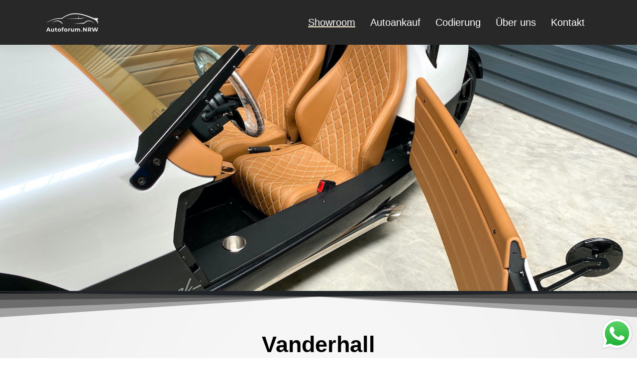

--- FILE ---
content_type: text/html; charset=UTF-8
request_url: https://www.autoforum.nrw/showroom/vanderhall-carmel-gts-2020
body_size: 4356
content:








<!DOCTYPE html>
<html lang="de">
<head>

<meta charset="utf-8">
<meta name="viewport" content="width=device-width, initial-scale=1.0, shrink-to-fit=no">

<title>Vanderhall Carmel GTS - Neufahrzeug</title>

<meta name="description" content="Vanderhall Carmel GTS - Neufahrzeug">
<meta name="keywords" content="Vanderhall Carmel GTS - Neufahrzeug">
<meta name="author" content="Autoforum NRW">

<meta property="og:type" content="website"/>
<meta property="og:title" content="Vanderhall Carmel GTS - Neufahrzeug"/>
<meta property="og:image" content="https://www.autoforum.nrw/media/pages/meta/d2df47832b-1679388304/seo-2023.jpg"/>
<meta property="og:url" content="https://www.autoforum.nrw/showroom/vanderhall-carmel-gts-2020"/>
<meta property="og:site_name" content="Autoforum NRW">
<meta property="og:description" content="Vanderhall Carmel GTS - Neufahrzeug"/>
<meta property="og:locale" content="de_DE">


<meta name="twitter:title" content="Vanderhall Carmel GTS - Neufahrzeug" />
<meta name="twitter:image" content="https://www.autoforum.nrw/media/pages/meta/d2df47832b-1679388304/seo-2023.jpg" />
<meta name="twitter:url" content="https://www.autoforum.nrw/showroom/vanderhall-carmel-gts-2020" />
<meta name="twitter:card" content="" />

<link rel="icon" href="https://www.autoforum.nrw/media/pages/meta/0b43df9ef7-1663598489/favicon-221.png" type="image/png">
<link rel="apple-touch-icon-precomposed" href="https://www.autoforum.nrw/media/pages/meta/f59136fbb4-1663598489/autoforum-nrw-apple-touch.png">

<meta name="theme-color" content="#a08b00">

<link rel="index" title="Vanderhall Carmel GTS - Neufahrzeug" href="https://www.autoforum.nrw/showroom/vanderhall-carmel-gts-2020">
<link rel="canonical" href="https://www.autoforum.nrw/showroom/vanderhall-carmel-gts-2020">
<meta name="robots" content="index,follow">

<script type="application/ld+json">
{
    "@context": "https://schema.org",
    "@graph": [
        {
            "@type": "Organization",
            "name": "",
            "url": "https://www.autoforum.nrw",
            "logo": "https://www.autoforum.nrw/media/pages/meta/61e716333f-1663598489/autoforum-og-image.jpg",
            "sameAs": [
                          ]
        }
    ]
}</script>


  <link href="https://www.autoforum.nrw/assets/css/master.css?1769398391" id="theme" rel="stylesheet">


</head>

<body>




<header class="header fixed">
  <div class="bgm">
  <div class="wrap">

    <div class="logo">

    <a href="https://www.autoforum.nrw" title="Autoforum NRW">
        <img class="logo" src="https://www.autoforum.nrw/media/pages/meta/92f67197a6-1663598489/autoforum-nrw-logo-white.svg" alt="Autoforum NRW">
        </a>

  </div>


  
    <nav class="main-menu">
    <ul>
                      <li><a class="" href="https://www.autoforum.nrw/showroom" aria-current>Showroom</a></li>
                      <li><a class="" href="https://www.autoforum.nrw/autoankauf" >Autoankauf</a></li>
                      <li><a class="" href="https://www.autoforum.nrw/codierung" >Codierung</a></li>
                      <li><a class="" href="https://www.autoforum.nrw/ueber-uns" >&Uuml;ber uns</a></li>
                      <li><a class="" href="https://www.autoforum.nrw/kontakt" >Kontakt</a></li>
                </ul>
  </nav>
  


    <div class="burger">
      <button class="hamburger hamburger--squeeze" type="button">
        <span class="hamburger-box">
          <span class="hamburger-inner"></span>
        </span>
      </button>
    </div>

  </div>
  </div>
  <div class="main-menu-mobile">
        <ul>
                                                                      <li><a class="" href="https://www.autoforum.nrw/showroom" aria-current>Showroom</a></li>
                                                          <li><a class="" href="https://www.autoforum.nrw/autoankauf" >Autoankauf</a></li>
                                                          <li><a class="" href="https://www.autoforum.nrw/codierung" >Codierung</a></li>
                                                          <li><a class="" href="https://www.autoforum.nrw/ueber-uns" >&Uuml;ber uns</a></li>
                                                          <li><a class="btn-kontakt" href="https://www.autoforum.nrw/kontakt" >Kontakt</a></li>
                                        </ul>


        <div class="contactm">


        </div>

  </div>


</header>

<main>


  <section class="hero-text">
  <img src="https://www.autoforum.nrw/media/pages/showroom/vanderhall-carmel-gts-2020/8bdbd408f7-1663598467/img_2363-vanderhall-carmel-gts-2020.jpg" alt="" data-aos="fade-up">
  </section>


    <section class="position-relative" style="  height: 86px;">
      <svg xmlns="http://www.w3.org/2000/svg" viewBox="0 0 283.5 19.6" preserveAspectRatio="none" style="   position: absolute; top: -5px; height: 55px;
      width: 100%;">
      	<path class="shape-fill" style="opacity:0.33" d="M0 0L0 18.8 141.8 4.1 283.5 18.8 283.5 0z"></path>
      	<path class="shape-fill" style="opacity:0.33" d="M0 0L0 12.6 141.8 4 283.5 12.6 283.5 0z"></path>
      	<path class="shape-fill" style="opacity:0.33" d="M0 0L0 6.4 141.8 4 283.5 6.4 283.5 0z"></path>
      	<path class="shape-fill" d="M0 0L0 1.2 141.8 4 283.5 1.2 283.5 0z" style="
      fill: #212529;
  "></path>
      </svg>
  </section>

  <article class="sections">
    <div class="wrap">

      <div class="car-entry">


        <div class="title">

                      <h1>Vanderhall</h1>
          
          <h2>Carmel GTS 2020 - Neufahrzeug</h2>
                  </div>





        <div class="grid-car">

            <div class="preis">

                                            <h3>Dieses Fahrzeug ist leider schon verkauft.</h3>

              
              <div class="buttons">
                
  
              </div>


            </div>


          <div class="teaser-fotos">
                          <a href="#gal" title="Carmel GTS Vanderhall Fotos"><img src="https://www.autoforum.nrw/media/pages/showroom/vanderhall-carmel-gts-2020/05d6cd50d6-1663598467/8-vanderhall-carmel-gts-2020-neufahrzeug-450x210.jpg" alt="Carmel GTS Vanderhall Fotos"></a>
                          <a href="#gal" title="Carmel GTS Vanderhall Fotos"><img src="https://www.autoforum.nrw/media/pages/showroom/vanderhall-carmel-gts-2020/0cb544fc70-1663598467/6-vanderhall-carmel-gts-2020-neufahrzeug-450x210.jpg" alt="Carmel GTS Vanderhall Fotos"></a>
                          <a href="#gal" title="Carmel GTS Vanderhall Fotos"><img src="https://www.autoforum.nrw/media/pages/showroom/vanderhall-carmel-gts-2020/197fccf331-1663598467/5-vanderhall-carmel-gts-2020-neufahrzeug-450x210.jpg" alt="Carmel GTS Vanderhall Fotos"></a>
                      </div>

          <div class="specs">
            <div class="tech-specs">
              <h2>Technische Daten</h2>
              <table  class="table table-striped">
                  <tbody>

                                        <tr>
                        <td class="t">Kilometerstand</td>
                        <td>0004</td>
                    </tr>
                                                            <tr>
                        <td class="t">Erstzulassung</td>
                        <td>Neufahrzeug</td>
                    </tr>
                                                            <tr>
                        <td class="t">Baujahr</td>
                        <td>2020</td>
                    </tr>
                                                            <tr>
                        <td class="t">Motor</td>
                        <td>1.5L-4-Zylinder-Turbo</td>
                    </tr>
                                                            <tr>
                        <td class="t">Hubraum</td>
                        <td>1.500 cm³</td>
                    </tr>
                    
                                        <tr>
                        <td class="t">Leistung</td>
                        <td>136 kW / 185 PS</td>
                    </tr>
                    
                                                                                <tr>
                        <td class="t">Getriebe</td>
                        <td>6-Gang-Automatik</td>
                    </tr>
                                                            <tr>
                        <td class="t">Antriebsart</td>
                        <td>Heckantrieb</td>
                    </tr>
                                                            <tr>
                        <td class="t">Kraftstoffart</td>
                        <td>Benzin</td>
                    </tr>
                    
                    
                  
                    

                    
                                        
                    
                    
                                        

                    
                    
                    
                                        <tr>
                        <td class="t">TÜV</td>
                        <td>Neu bei Übergabe</td>
                    </tr>
                    
                                        <tr>
                        <td class="t">Farbe</td>
                        <td>weiß</td>
                    </tr>
                    
                                        <tr>
                        <td class="t">Innenausstattung</td>
                        <td>Vollleder braun</td>
                    </tr>
                    
                                        <tr>
                        <td class="t">Anzahl Sitzplätze</td>
                        <td>2</td>
                    </tr>
                    
                                        <tr>
                        <td class="t">Anzahl der Türen</td>
                        <td>2</td>
                    </tr>
                    
                                        <tr>
                        <td class="t">Bereifung</td>
                        <td>19 Zoll Leichtmetallfelgen poliert & lackiert</td>
                    </tr>
                    
                    
                    
                                        <tr>
                        <td class="t">Grüne Plakette</td>
                        <td>Ja</td>
                    </tr>
                    
                                        <tr>
                        <td class="t">Halter</td>
                        <td>Neufahrzeug</td>
                    </tr>
                    








                      


                      


















                  </tbody>



              </table>
                          </div>

            


          </div>

          <div class="desc">



            <h2>Beschreibung</h2>
            <p><strong>Vanderhall Carmel GTS - Neufahrzeug</strong></p>
<p>Sofort lieferbar!</p>
<ul>
<li>Startknopf</li>
<li>Traktionskontrolle</li>
<li>1.5 Liter Turbo Motor</li>
<li>Bluetooth Sound System</li>
<li>Elektrische Servolenkung</li>
<li>6 Gang Automatikgetriebe</li>
<li>Leistungsstarke Innenraumheizung</li>
<li>Abschließbares Handschuhfach</li>
<li>Sitzheizung für Fahrer und Beifahrer</li>
<li>Tempomat</li>
<li>Schaltwippen am Lenkrad</li>
<li>3 Zoll Edelstahl Auspuffanlage</li>
<li>19" Leichtmetallfelgen</li>
<li>Analoge Ladedruck- und Ganganzeige</li>
<li>Fußablagen aus Edelstahl – Fahrer und Beifahrer</li>
<li>Lenkrad Schwarz glänzend mit Außenkranz in Holzoptik</li>
<li>Lederausstattung in braun</li>
<li>„Brembo Big Brake Kit“ Sportbremsanlage mit gelochten Bremsscheiben &amp; 4 Kolbenbremssätteln an der Vorderachse</li>
</ul>
<p><strong>Weiteres</strong><br />
Irrtümer und Änderungen vorbehalten. Trotz größter Sorgfalt sind Fehler im Inserat nicht ausgeschlossen.</p>


          </div>

        </div>

      </div>

  </article>

  



  <section class="image-grid-ref" id="gal">

    <div class="wrap">

      <ul class="ibox-wrap">

                              <li style="transition-delay: 0.15s;">
              <div class="inner">
                                
                 
                  <a href="https://www.autoforum.nrw/media/pages/showroom/vanderhall-carmel-gts-2020/50ca98f43b-1663598467/2_vanderhall-carmel-gts-2020-neufahrzeug.jpg" class="glightbox" data-glightbox="title:; description:">
                      <img src="https://www.autoforum.nrw/media/pages/showroom/vanderhall-carmel-gts-2020/50ca98f43b-1663598467/2-vanderhall-carmel-gts-2020-neufahrzeug-450x-q72.jpg">
                                        </a>
              </div>
          </li>
                              <li style="transition-delay: 0.15s;">
              <div class="inner">
                                
                 
                  <a href="https://www.autoforum.nrw/media/pages/showroom/vanderhall-carmel-gts-2020/2e65222acf-1663598467/1_vanderhall-carmel-gts-2020-neufahrzeug.jpg" class="glightbox" data-glightbox="title:; description:">
                      <img src="https://www.autoforum.nrw/media/pages/showroom/vanderhall-carmel-gts-2020/2e65222acf-1663598467/1-vanderhall-carmel-gts-2020-neufahrzeug-450x-q72.jpg">
                                        </a>
              </div>
          </li>
                              <li style="transition-delay: 0.15s;">
              <div class="inner">
                                
                 
                  <a href="https://www.autoforum.nrw/media/pages/showroom/vanderhall-carmel-gts-2020/6fa9989b15-1663598467/3_vanderhall-carmel-gts-2020-neufahrzeug.jpg" class="glightbox" data-glightbox="title:; description:">
                      <img src="https://www.autoforum.nrw/media/pages/showroom/vanderhall-carmel-gts-2020/6fa9989b15-1663598467/3-vanderhall-carmel-gts-2020-neufahrzeug-450x-q72.jpg">
                                        </a>
              </div>
          </li>
                              <li style="transition-delay: 0.15s;">
              <div class="inner">
                                
                 
                  <a href="https://www.autoforum.nrw/media/pages/showroom/vanderhall-carmel-gts-2020/79a026e625-1663598467/12_vanderhall-carmel-gts-2020-neufahrzeug.jpg" class="glightbox" data-glightbox="title:; description:">
                      <img src="https://www.autoforum.nrw/media/pages/showroom/vanderhall-carmel-gts-2020/79a026e625-1663598467/12-vanderhall-carmel-gts-2020-neufahrzeug-450x-q72.jpg">
                                        </a>
              </div>
          </li>
                              <li style="transition-delay: 0.15s;">
              <div class="inner">
                                
                 
                  <a href="https://www.autoforum.nrw/media/pages/showroom/vanderhall-carmel-gts-2020/7b7424eba2-1663598467/13_vanderhall-carmel-gts-2020-neufahrzeug.jpg" class="glightbox" data-glightbox="title:; description:">
                      <img src="https://www.autoforum.nrw/media/pages/showroom/vanderhall-carmel-gts-2020/7b7424eba2-1663598467/13-vanderhall-carmel-gts-2020-neufahrzeug-450x-q72.jpg">
                                        </a>
              </div>
          </li>
                              <li style="transition-delay: 0.15s;">
              <div class="inner">
                                
                 
                  <a href="https://www.autoforum.nrw/media/pages/showroom/vanderhall-carmel-gts-2020/d5f1152d99-1663598467/14_vanderhall-carmel-gts-2020-neufahrzeug.jpg" class="glightbox" data-glightbox="title:; description:">
                      <img src="https://www.autoforum.nrw/media/pages/showroom/vanderhall-carmel-gts-2020/d5f1152d99-1663598467/14-vanderhall-carmel-gts-2020-neufahrzeug-450x-q72.jpg">
                                        </a>
              </div>
          </li>
                              <li style="transition-delay: 0.15s;">
              <div class="inner">
                                
                 
                  <a href="https://www.autoforum.nrw/media/pages/showroom/vanderhall-carmel-gts-2020/ef3c63e2ba-1663598467/4_vanderhall-carmel-gts-2020-neufahrzeug.jpg" class="glightbox" data-glightbox="title:; description:">
                      <img src="https://www.autoforum.nrw/media/pages/showroom/vanderhall-carmel-gts-2020/ef3c63e2ba-1663598467/4-vanderhall-carmel-gts-2020-neufahrzeug-450x-q72.jpg">
                                        </a>
              </div>
          </li>
                              <li style="transition-delay: 0.15s;">
              <div class="inner">
                                
                 
                  <a href="https://www.autoforum.nrw/media/pages/showroom/vanderhall-carmel-gts-2020/05d6cd50d6-1663598467/8_vanderhall-carmel-gts-2020-neufahrzeug.jpg" class="glightbox" data-glightbox="title:; description:">
                      <img src="https://www.autoforum.nrw/media/pages/showroom/vanderhall-carmel-gts-2020/05d6cd50d6-1663598467/8-vanderhall-carmel-gts-2020-neufahrzeug-450x-q72.jpg">
                                        </a>
              </div>
          </li>
                              <li style="transition-delay: 0.15s;">
              <div class="inner">
                                
                 
                  <a href="https://www.autoforum.nrw/media/pages/showroom/vanderhall-carmel-gts-2020/4aefe6c85c-1663598467/9_vanderhall-carmel-gts-2020-neufahrzeug.jpg" class="glightbox" data-glightbox="title:; description:">
                      <img src="https://www.autoforum.nrw/media/pages/showroom/vanderhall-carmel-gts-2020/4aefe6c85c-1663598467/9-vanderhall-carmel-gts-2020-neufahrzeug-450x-q72.jpg">
                                        </a>
              </div>
          </li>
                              <li style="transition-delay: 0.15s;">
              <div class="inner">
                                
                 
                  <a href="https://www.autoforum.nrw/media/pages/showroom/vanderhall-carmel-gts-2020/e8ad552496-1663598467/10_vanderhall-carmel-gts-2020-neufahrzeug.jpg" class="glightbox" data-glightbox="title:; description:">
                      <img src="https://www.autoforum.nrw/media/pages/showroom/vanderhall-carmel-gts-2020/e8ad552496-1663598467/10-vanderhall-carmel-gts-2020-neufahrzeug-450x-q72.jpg">
                                        </a>
              </div>
          </li>
                              <li style="transition-delay: 0.15s;">
              <div class="inner">
                                
                 
                  <a href="https://www.autoforum.nrw/media/pages/showroom/vanderhall-carmel-gts-2020/0cb544fc70-1663598467/6_vanderhall-carmel-gts-2020-neufahrzeug.jpg" class="glightbox" data-glightbox="title:; description:">
                      <img src="https://www.autoforum.nrw/media/pages/showroom/vanderhall-carmel-gts-2020/0cb544fc70-1663598467/6-vanderhall-carmel-gts-2020-neufahrzeug-450x-q72.jpg">
                                        </a>
              </div>
          </li>
                              <li style="transition-delay: 0.15s;">
              <div class="inner">
                                
                 
                  <a href="https://www.autoforum.nrw/media/pages/showroom/vanderhall-carmel-gts-2020/d9e6ced1eb-1663598467/7_vanderhall-carmel-gts-2020-neufahrzeug.jpg" class="glightbox" data-glightbox="title:; description:">
                      <img src="https://www.autoforum.nrw/media/pages/showroom/vanderhall-carmel-gts-2020/d9e6ced1eb-1663598467/7-vanderhall-carmel-gts-2020-neufahrzeug-450x-q72.jpg">
                                        </a>
              </div>
          </li>
                              <li style="transition-delay: 0.15s;">
              <div class="inner">
                                
                 
                  <a href="https://www.autoforum.nrw/media/pages/showroom/vanderhall-carmel-gts-2020/197fccf331-1663598467/5_vanderhall-carmel-gts-2020-neufahrzeug.jpg" class="glightbox" data-glightbox="title:; description:">
                      <img src="https://www.autoforum.nrw/media/pages/showroom/vanderhall-carmel-gts-2020/197fccf331-1663598467/5-vanderhall-carmel-gts-2020-neufahrzeug-450x-q72.jpg">
                                        </a>
              </div>
          </li>
                </ul>

    </div>
    <script src="https://www.autoforum.nrw/assets/js/glightbox.min.js"></script>
    <script type="text/javascript">

    var lightbox = GLightbox();
    var lightboxDescription = GLightbox({
        selector: '.glightbox',
    });


    </script>
  </section>

</main>




<footer class="footer">
  <div class="f-wrap">
    <div class="f-grid">

      <div class="adresse">
        <h2>Showroom / Besucheradresse</h2>
<p><strong>Autoforum NRW GmbH</strong><br />
Hochdahlerstr. 126<br />
42781 Haan</p>      </div>
      <div class="kontakt">
        <h2>Kontakt</h2>
<p>Mo-Fr: 9:00-18:00 Uhr<br />
Samstag: 10:00-12:00 Uhr<br />
Sonntags: tanken wir auf...</p>
<p>Telefon: <a href="tel:+4921299158860">02129 - 915 88 60</a><br />
Mobil: <a href="tel:+4915167520718">0151 - 675 20 718</a><br />
E-Mail: <a href="mailto:&#x69;&#110;&#102;&#111;&#x40;&#x61;&#x75;&#116;&#111;&#x66;&#x6f;&#x72;&#117;&#x6d;&#x2e;&#x6e;&#114;&#x77;">&#x69;&#110;&#102;&#111;&#64;&#97;&#117;&#116;&#x6f;&#102;&#x6f;&#114;&#x75;&#109;&#46;&#x6e;&#114;&#119;</a></p>      </div>
      <div class="sitenav">
        <h2>Menü</h2>

        <ul>
                      <li><a href="https://www.autoforum.nrw/showroom" aria-current>Showroom</a></li>
                      <li><a href="https://www.autoforum.nrw/autoankauf" >Autoankauf</a></li>
                      <li><a href="https://www.autoforum.nrw/codierung" >Codierung</a></li>
                      <li><a href="https://www.autoforum.nrw/ueber-uns" >&Uuml;ber uns</a></li>
                      <li><a href="https://www.autoforum.nrw/kontakt" >Kontakt</a></li>
                  </ul>

      </div>

      <div class="cp">

                <a href="https://www.autoforum.nrw/home" class="ntd">&copy; 2026 Autoforum NRW GmbH</a>
        <ul>
          <li><a class="ntd" href="https://www.autoforum.nrw/impressum">Impressum</a></li>
          <li><a class="ntd" href="https://www.autoforum.nrw/datenschutz">Datenschutz</a></li>
                  </ul>
      </div>

    </div>

  </div>

    </footer>





  <script src="https://www.autoforum.nrw/assets/js/js.php"></script>











<!-- Added on 02-12-2025 by Viay Wappnet -->
<div style="position: fixed;right: 5px;width: 70px;z-index: 9999999;bottom: -30px;">
  <a href="https://wa.me/4915167520718" target="_blank">
    <img src="https://www.autoforum.nrw/assets/images/WhatsApp.svg" width="28">
      <span style="visibility: hidden;">Chat on WhatsApp</span>
  </a>
</div> 
<!-- Start of LiveChat (www.livechatinc.com) code -->

<!-- Live chat comment on 02-12-2025 by Viay Wappnet -->
<!-- <script type="text/javascript">
  window.__lc = window.__lc || {};
  window.__lc.license = 15490101;;
  (function(n, t, c) {
    function i(n) {
      return e._h ? e._h.apply(null, n) : e._q.push(n)
    };
    var e = {
      _q: [],
      _h: null,
      _v: "2.0",
      on: function() {
        i(["on", c.call(arguments)])
      },
      once: function() {
        i(["once", c.call(arguments)])
      },
      off: function() {
        i(["off", c.call(arguments)])
      },
      get: function() {
        if (!e._h) throw new Error("[LiveChatWidget] You can't use getters before load.");
        return i(["get", c.call(arguments)])
      },
      call: function() {
        i(["call", c.call(arguments)])
      },
      init: function() {
        var n = t.createElement("script");
        n.async = !0, n.type = "text/javascript", n.src = "https://cdn.livechatinc.com/tracking.js", t.head.appendChild(n)
      }
    };
    !n.__lc.asyncInit && e.init(), n.LiveChatWidget = n.LiveChatWidget || e
  }(window, document, [].slice))
</script> <noscript> <a href="https://www.livechatinc.com/chat-with/15490101/" rel="nofollow">Chat with us</a>, powered by <a href="https://www.livechatinc.com/?welcome" rel="noopener nofollow" target="_blank">LiveChat</a> </noscript>-->
<!-- End of LiveChat code -->



</body>

</html>








--- FILE ---
content_type: text/css
request_url: https://www.autoforum.nrw/assets/css/master.css?1769398391
body_size: 46751
content:
@charset "UTF-8";
/*
@import url("https://use.typekit.net/lpj4ogr.css");


$font-family-sans: pt-sans-pro, sans-serif;
$font-family-mono: pt-sans-pro, sans-serif;
$font-headline: pt-sans-pro, sans-serif;
$font-type: pt-sans-pro, sans-serif;
*/
/* BREAKPOINTS */
/*
$S:     320px;
$M:     585px; //768px;
$L:     1170px;
*/
/* Larger than mobile */
/* Larger than phablet (also point when grid becomes active) */
/* Larger than tablet */
/* Larger than desktop */
/* Larger than Desktop HD */
@-moz-keyframes fadeIn {
  0% {
    opacity: 0;
  }
  100% {
    opacity: 1;
  }
}
@-webkit-keyframes fadeIn {
  0% {
    opacity: 0;
  }
  100% {
    opacity: 1;
  }
}
@-o-keyframes fadeIn {
  0% {
    opacity: 0;
  }
  100% {
    opacity: 1;
  }
}
@-ms-keyframes fadeIn {
  0% {
    opacity: 0;
  }
  100% {
    opacity: 1;
  }
}
@keyframes fadeIn {
  0% {
    opacity: 0;
  }
  100% {
    opacity: 1;
  }
}
/*!
 * Bootstrap v4.0.0 (https://getbootstrap.com)
 * Copyright 2011-2018 The Bootstrap Authors
 * Copyright 2011-2018 Twitter, Inc.
 * Licensed under MIT (https://github.com/twbs/bootstrap/blob/master/LICENSE)
 */
:root {
  --blue:#007bff;
  --indigo:#6610f2;
  --purple:#6f42c1;
  --pink:#e83e8c;
  --red:#dc3545;
  --orange:#fd7e14;
  --yellow:#ffc107;
  --green:#28a745;
  --teal:#20c997;
  --cyan:#17a2b8;
  --white:#fff;
  --gray:#6c757d;
  --gray-dark:#343a40;
  --primary:#007bff;
  --secondary:#6c757d;
  --success:#28a745;
  --info:#17a2b8;
  --warning:#ffc107;
  --danger:#dc3545;
  --light:#f8f9fa;
  --dark:#343a40;
  --breakpoint-xs:0;
  --breakpoint-sm:576px;
  --breakpoint-md:768px;
  --breakpoint-lg:992px;
  --breakpoint-xl:1200px;
  --font-family-sans-serif:-apple-system,BlinkMacSystemFont,"Segoe UI",Roboto,"Helvetica Neue",Arial,sans-serif,"Apple Color Emoji","Segoe UI Emoji","Segoe UI Symbol";
  --font-family-monospace:SFMono-Regular,Menlo,Monaco,Consolas,"Liberation Mono","Courier New",monospace;
}

*, ::after, ::before {
  box-sizing: border-box;
}

html {
  font-family: sans-serif;
  line-height: 1.15;
  -webkit-text-size-adjust: 100%;
  -ms-text-size-adjust: 100%;
  -ms-overflow-style: scrollbar;
  -webkit-tap-highlight-color: transparent;
}

@-ms-viewport {
  width: device-width;
}
article, aside, dialog, figcaption, figure, footer, header, hgroup, main, nav, section {
  display: block;
}

body {
  margin: 0;
  font-family: -apple-system, BlinkMacSystemFont, "Segoe UI", Roboto, "Helvetica Neue", Arial, sans-serif, "Apple Color Emoji", "Segoe UI Emoji", "Segoe UI Symbol";
  font-size: 1rem;
  font-weight: 400;
  line-height: 1.5;
  color: #212529;
  text-align: left;
  background-color: #fff;
}

[tabindex="-1"]:focus {
  outline: 0 !important;
}

hr {
  box-sizing: content-box;
  height: 0;
  overflow: visible;
}

h1, h2, h3, h4, h5, h6 {
  margin-top: 0;
  margin-bottom: 0.5rem;
}

p {
  margin-top: 0;
  margin-bottom: 1rem;
}

abbr[data-original-title], abbr[title] {
  text-decoration: underline;
  -webkit-text-decoration: underline dotted;
  text-decoration: underline dotted;
  cursor: help;
  border-bottom: 0;
}

address {
  margin-bottom: 1rem;
  font-style: normal;
  line-height: inherit;
}

dl, ol, ul {
  margin-top: 0;
  margin-bottom: 1rem;
}

ol ol, ol ul, ul ol, ul ul {
  margin-bottom: 0;
}

dt {
  font-weight: 700;
}

dd {
  margin-bottom: 0.5rem;
  margin-left: 0;
}

blockquote {
  margin: 0 0 1rem;
}

dfn {
  font-style: italic;
}

b, strong {
  font-weight: bolder;
}

small {
  font-size: 80%;
}

sub, sup {
  position: relative;
  font-size: 75%;
  line-height: 0;
  vertical-align: baseline;
}

sub {
  bottom: -0.25em;
}

sup {
  top: -0.5em;
}

a {
  color: #007bff;
  text-decoration: none;
  background-color: transparent;
  -webkit-text-decoration-skip: objects;
}

a:hover {
  color: #0056b3;
  text-decoration: underline;
}

a:not([href]):not([tabindex]) {
  color: inherit;
  text-decoration: none;
}

a:not([href]):not([tabindex]):focus, a:not([href]):not([tabindex]):hover {
  color: inherit;
  text-decoration: none;
}

a:not([href]):not([tabindex]):focus {
  outline: 0;
}

code, kbd, pre, samp {
  font-family: monospace, monospace;
  font-size: 1em;
}

pre {
  margin-top: 0;
  margin-bottom: 1rem;
  overflow: auto;
  -ms-overflow-style: scrollbar;
}

figure {
  margin: 0 0 1rem;
}

img {
  vertical-align: middle;
  border-style: none;
}

svg:not(:root) {
  overflow: hidden;
}

table {
  border-collapse: collapse;
}

caption {
  padding-top: 0.75rem;
  padding-bottom: 0.75rem;
  color: #6c757d;
  text-align: left;
  caption-side: bottom;
}

th {
  text-align: inherit;
}

label {
  display: inline-block;
  margin-bottom: 0.5rem;
}

button {
  border-radius: 0;
}

button:focus {
  outline: 1px dotted;
  outline: 5px auto -webkit-focus-ring-color;
}

button, input, optgroup, select, textarea {
  margin: 0;
  font-family: inherit;
  font-size: inherit;
  line-height: inherit;
}

button, input {
  overflow: visible;
}

button, select {
  text-transform: none;
}

[type=reset], [type=submit], button, html [type=button] {
  -webkit-appearance: button;
}

[type=button]::-moz-focus-inner, [type=reset]::-moz-focus-inner, [type=submit]::-moz-focus-inner, button::-moz-focus-inner {
  padding: 0;
  border-style: none;
}

input[type=checkbox], input[type=radio] {
  box-sizing: border-box;
  padding: 0;
}

input[type=date], input[type=datetime-local], input[type=month], input[type=time] {
  -webkit-appearance: listbox;
}

textarea {
  overflow: auto;
  resize: vertical;
}

fieldset {
  min-width: 0;
  padding: 0;
  margin: 0;
  border: 0;
}

legend {
  display: block;
  width: 100%;
  max-width: 100%;
  padding: 0;
  margin-bottom: 0.5rem;
  font-size: 1.5rem;
  line-height: inherit;
  color: inherit;
  white-space: normal;
}

progress {
  vertical-align: baseline;
}

[type=number]::-webkit-inner-spin-button, [type=number]::-webkit-outer-spin-button {
  height: auto;
}

[type=search] {
  outline-offset: -2px;
  -webkit-appearance: none;
}

[type=search]::-webkit-search-cancel-button, [type=search]::-webkit-search-decoration {
  -webkit-appearance: none;
}

::-webkit-file-upload-button {
  font: inherit;
  -webkit-appearance: button;
}

output {
  display: inline-block;
}

summary {
  display: list-item;
  cursor: pointer;
}

template {
  display: none;
}

[hidden] {
  display: none !important;
}

.h1, .h2, .h3, .h4, .h5, .h6, h1, h2, h3, h4, h5, h6 {
  margin-bottom: 0.5rem;
  font-family: inherit;
  font-weight: 500;
  line-height: 1.2;
  color: inherit;
}

.h1, h1 {
  font-size: 2.5rem;
}

.h2, h2 {
  font-size: 2rem;
}

.h3, h3 {
  font-size: 1.75rem;
}

.h4, h4 {
  font-size: 1.5rem;
}

.h5, h5 {
  font-size: 1.25rem;
}

.h6, h6 {
  font-size: 1rem;
}

.lead {
  font-size: 1.25rem;
  font-weight: 300;
}

.display-1 {
  font-size: 6rem;
  font-weight: 300;
  line-height: 1.2;
}

.display-2 {
  font-size: 5.5rem;
  font-weight: 300;
  line-height: 1.2;
}

.display-3 {
  font-size: 4.5rem;
  font-weight: 300;
  line-height: 1.2;
}

.display-4 {
  font-size: 3.5rem;
  font-weight: 300;
  line-height: 1.2;
}

hr {
  margin-top: 1rem;
  margin-bottom: 1rem;
  border: 0;
  border-top: 1px solid rgba(0, 0, 0, 0.1);
}

.small, small {
  font-size: 80%;
  font-weight: 400;
}

.mark, mark {
  padding: 0.2em;
  background-color: #fcf8e3;
}

.list-unstyled {
  padding-left: 0;
  list-style: none;
}

.list-inline {
  padding-left: 0;
  list-style: none;
}

.list-inline-item {
  display: inline-block;
}

.list-inline-item:not(:last-child) {
  margin-right: 0.5rem;
}

.initialism {
  font-size: 90%;
  text-transform: uppercase;
}

.blockquote {
  margin-bottom: 1rem;
  font-size: 1.25rem;
}

.blockquote-footer {
  display: block;
  font-size: 80%;
  color: #6c757d;
}

.blockquote-footer::before {
  content: "— ";
}

.img-fluid {
  max-width: 100%;
  height: auto;
}

.img-thumbnail {
  padding: 0.25rem;
  background-color: #fff;
  border: 1px solid #dee2e6;
  border-radius: 0.25rem;
  max-width: 100%;
  height: auto;
}

.figure {
  display: inline-block;
}

.figure-img {
  margin-bottom: 0.5rem;
  line-height: 1;
}

.figure-caption {
  font-size: 90%;
  color: #6c757d;
}

code, kbd, pre, samp {
  font-family: SFMono-Regular, Menlo, Monaco, Consolas, "Liberation Mono", "Courier New", monospace;
}

code {
  font-size: 87.5%;
  color: #e83e8c;
  word-break: break-word;
}

a > code {
  color: inherit;
}

kbd {
  padding: 0.2rem 0.4rem;
  font-size: 87.5%;
  color: #fff;
  background-color: #212529;
  border-radius: 0.2rem;
}

kbd kbd {
  padding: 0;
  font-size: 100%;
  font-weight: 700;
}

pre {
  display: block;
  font-size: 87.5%;
  color: #212529;
}

pre code {
  font-size: inherit;
  color: inherit;
  word-break: normal;
}

.pre-scrollable {
  max-height: 340px;
  overflow-y: scroll;
}

.container {
  width: 100%;
  padding-right: 15px;
  padding-left: 15px;
  margin-right: auto;
  margin-left: auto;
}

@media (min-width: 576px) {
  .container {
    max-width: 540px;
  }
}
@media (min-width: 768px) {
  .container {
    max-width: 720px;
  }
}
@media (min-width: 992px) {
  .container {
    max-width: 960px;
  }
}
@media (min-width: 1200px) {
  .container {
    max-width: 1140px;
  }
}
.container-fluid {
  width: 100%;
  padding-right: 15px;
  padding-left: 15px;
  margin-right: auto;
  margin-left: auto;
}

.row {
  display: -webkit-box;
  display: -ms-flexbox;
  display: flex;
  -ms-flex-wrap: wrap;
  flex-wrap: wrap;
  margin-right: -15px;
  margin-left: -15px;
}

.no-gutters {
  margin-right: 0;
  margin-left: 0;
}

.no-gutters > .col, .no-gutters > [class*=col-] {
  padding-right: 0;
  padding-left: 0;
}

.col, .col-1, .col-10, .col-11, .col-12, .col-2, .col-3, .col-4, .col-5, .col-6, .col-7, .col-8, .col-9, .col-auto, .col-lg, .col-lg-1, .col-lg-10, .col-lg-11, .col-lg-12, .col-lg-2, .col-lg-3, .col-lg-4, .col-lg-5, .col-lg-6, .col-lg-7, .col-lg-8, .col-lg-9, .col-lg-auto, .col-md, .col-md-1, .col-md-10, .col-md-11, .col-md-12, .col-md-2, .col-md-3, .col-md-4, .col-md-5, .col-md-6, .col-md-7, .col-md-8, .col-md-9, .col-md-auto, .col-sm, .col-sm-1, .col-sm-10, .col-sm-11, .col-sm-12, .col-sm-2, .col-sm-3, .col-sm-4, .col-sm-5, .col-sm-6, .col-sm-7, .col-sm-8, .col-sm-9, .col-sm-auto, .col-xl, .col-xl-1, .col-xl-10, .col-xl-11, .col-xl-12, .col-xl-2, .col-xl-3, .col-xl-4, .col-xl-5, .col-xl-6, .col-xl-7, .col-xl-8, .col-xl-9, .col-xl-auto {
  position: relative;
  width: 100%;
  min-height: 1px;
  padding-right: 15px;
  padding-left: 15px;
}

.col {
  -ms-flex-preferred-size: 0;
  flex-basis: 0;
  -webkit-box-flex: 1;
  -ms-flex-positive: 1;
  flex-grow: 1;
  max-width: 100%;
}

.col-auto {
  -webkit-box-flex: 0;
  -ms-flex: 0 0 auto;
  flex: 0 0 auto;
  width: auto;
  max-width: none;
}

.col-1 {
  -webkit-box-flex: 0;
  -ms-flex: 0 0 8.333333%;
  flex: 0 0 8.333333%;
  max-width: 8.333333%;
}

.col-2 {
  -webkit-box-flex: 0;
  -ms-flex: 0 0 16.666667%;
  flex: 0 0 16.666667%;
  max-width: 16.666667%;
}

.col-3 {
  -webkit-box-flex: 0;
  -ms-flex: 0 0 25%;
  flex: 0 0 25%;
  max-width: 25%;
}

.col-4 {
  -webkit-box-flex: 0;
  -ms-flex: 0 0 33.333333%;
  flex: 0 0 33.333333%;
  max-width: 33.333333%;
}

.col-5 {
  -webkit-box-flex: 0;
  -ms-flex: 0 0 41.666667%;
  flex: 0 0 41.666667%;
  max-width: 41.666667%;
}

.col-6 {
  -webkit-box-flex: 0;
  -ms-flex: 0 0 50%;
  flex: 0 0 50%;
  max-width: 50%;
}

.col-7 {
  -webkit-box-flex: 0;
  -ms-flex: 0 0 58.333333%;
  flex: 0 0 58.333333%;
  max-width: 58.333333%;
}

.col-8 {
  -webkit-box-flex: 0;
  -ms-flex: 0 0 66.666667%;
  flex: 0 0 66.666667%;
  max-width: 66.666667%;
}

.col-9 {
  -webkit-box-flex: 0;
  -ms-flex: 0 0 75%;
  flex: 0 0 75%;
  max-width: 75%;
}

.col-10 {
  -webkit-box-flex: 0;
  -ms-flex: 0 0 83.333333%;
  flex: 0 0 83.333333%;
  max-width: 83.333333%;
}

.col-11 {
  -webkit-box-flex: 0;
  -ms-flex: 0 0 91.666667%;
  flex: 0 0 91.666667%;
  max-width: 91.666667%;
}

.col-12 {
  -webkit-box-flex: 0;
  -ms-flex: 0 0 100%;
  flex: 0 0 100%;
  max-width: 100%;
}

.order-first {
  -webkit-box-ordinal-group: 0;
  -ms-flex-order: -1;
  order: -1;
}

.order-last {
  -webkit-box-ordinal-group: 14;
  -ms-flex-order: 13;
  order: 13;
}

.order-0 {
  -webkit-box-ordinal-group: 1;
  -ms-flex-order: 0;
  order: 0;
}

.order-1 {
  -webkit-box-ordinal-group: 2;
  -ms-flex-order: 1;
  order: 1;
}

.order-2 {
  -webkit-box-ordinal-group: 3;
  -ms-flex-order: 2;
  order: 2;
}

.order-3 {
  -webkit-box-ordinal-group: 4;
  -ms-flex-order: 3;
  order: 3;
}

.order-4 {
  -webkit-box-ordinal-group: 5;
  -ms-flex-order: 4;
  order: 4;
}

.order-5 {
  -webkit-box-ordinal-group: 6;
  -ms-flex-order: 5;
  order: 5;
}

.order-6 {
  -webkit-box-ordinal-group: 7;
  -ms-flex-order: 6;
  order: 6;
}

.order-7 {
  -webkit-box-ordinal-group: 8;
  -ms-flex-order: 7;
  order: 7;
}

.order-8 {
  -webkit-box-ordinal-group: 9;
  -ms-flex-order: 8;
  order: 8;
}

.order-9 {
  -webkit-box-ordinal-group: 10;
  -ms-flex-order: 9;
  order: 9;
}

.order-10 {
  -webkit-box-ordinal-group: 11;
  -ms-flex-order: 10;
  order: 10;
}

.order-11 {
  -webkit-box-ordinal-group: 12;
  -ms-flex-order: 11;
  order: 11;
}

.order-12 {
  -webkit-box-ordinal-group: 13;
  -ms-flex-order: 12;
  order: 12;
}

.offset-1 {
  margin-left: 8.333333%;
}

.offset-2 {
  margin-left: 16.666667%;
}

.offset-3 {
  margin-left: 25%;
}

.offset-4 {
  margin-left: 33.333333%;
}

.offset-5 {
  margin-left: 41.666667%;
}

.offset-6 {
  margin-left: 50%;
}

.offset-7 {
  margin-left: 58.333333%;
}

.offset-8 {
  margin-left: 66.666667%;
}

.offset-9 {
  margin-left: 75%;
}

.offset-10 {
  margin-left: 83.333333%;
}

.offset-11 {
  margin-left: 91.666667%;
}

@media (min-width: 576px) {
  .col-sm {
    -ms-flex-preferred-size: 0;
    flex-basis: 0;
    -webkit-box-flex: 1;
    -ms-flex-positive: 1;
    flex-grow: 1;
    max-width: 100%;
  }
  .col-sm-auto {
    -webkit-box-flex: 0;
    -ms-flex: 0 0 auto;
    flex: 0 0 auto;
    width: auto;
    max-width: none;
  }
  .col-sm-1 {
    -webkit-box-flex: 0;
    -ms-flex: 0 0 8.333333%;
    flex: 0 0 8.333333%;
    max-width: 8.333333%;
  }
  .col-sm-2 {
    -webkit-box-flex: 0;
    -ms-flex: 0 0 16.666667%;
    flex: 0 0 16.666667%;
    max-width: 16.666667%;
  }
  .col-sm-3 {
    -webkit-box-flex: 0;
    -ms-flex: 0 0 25%;
    flex: 0 0 25%;
    max-width: 25%;
  }
  .col-sm-4 {
    -webkit-box-flex: 0;
    -ms-flex: 0 0 33.333333%;
    flex: 0 0 33.333333%;
    max-width: 33.333333%;
  }
  .col-sm-5 {
    -webkit-box-flex: 0;
    -ms-flex: 0 0 41.666667%;
    flex: 0 0 41.666667%;
    max-width: 41.666667%;
  }
  .col-sm-6 {
    -webkit-box-flex: 0;
    -ms-flex: 0 0 50%;
    flex: 0 0 50%;
    max-width: 50%;
  }
  .col-sm-7 {
    -webkit-box-flex: 0;
    -ms-flex: 0 0 58.333333%;
    flex: 0 0 58.333333%;
    max-width: 58.333333%;
  }
  .col-sm-8 {
    -webkit-box-flex: 0;
    -ms-flex: 0 0 66.666667%;
    flex: 0 0 66.666667%;
    max-width: 66.666667%;
  }
  .col-sm-9 {
    -webkit-box-flex: 0;
    -ms-flex: 0 0 75%;
    flex: 0 0 75%;
    max-width: 75%;
  }
  .col-sm-10 {
    -webkit-box-flex: 0;
    -ms-flex: 0 0 83.333333%;
    flex: 0 0 83.333333%;
    max-width: 83.333333%;
  }
  .col-sm-11 {
    -webkit-box-flex: 0;
    -ms-flex: 0 0 91.666667%;
    flex: 0 0 91.666667%;
    max-width: 91.666667%;
  }
  .col-sm-12 {
    -webkit-box-flex: 0;
    -ms-flex: 0 0 100%;
    flex: 0 0 100%;
    max-width: 100%;
  }
  .order-sm-first {
    -webkit-box-ordinal-group: 0;
    -ms-flex-order: -1;
    order: -1;
  }
  .order-sm-last {
    -webkit-box-ordinal-group: 14;
    -ms-flex-order: 13;
    order: 13;
  }
  .order-sm-0 {
    -webkit-box-ordinal-group: 1;
    -ms-flex-order: 0;
    order: 0;
  }
  .order-sm-1 {
    -webkit-box-ordinal-group: 2;
    -ms-flex-order: 1;
    order: 1;
  }
  .order-sm-2 {
    -webkit-box-ordinal-group: 3;
    -ms-flex-order: 2;
    order: 2;
  }
  .order-sm-3 {
    -webkit-box-ordinal-group: 4;
    -ms-flex-order: 3;
    order: 3;
  }
  .order-sm-4 {
    -webkit-box-ordinal-group: 5;
    -ms-flex-order: 4;
    order: 4;
  }
  .order-sm-5 {
    -webkit-box-ordinal-group: 6;
    -ms-flex-order: 5;
    order: 5;
  }
  .order-sm-6 {
    -webkit-box-ordinal-group: 7;
    -ms-flex-order: 6;
    order: 6;
  }
  .order-sm-7 {
    -webkit-box-ordinal-group: 8;
    -ms-flex-order: 7;
    order: 7;
  }
  .order-sm-8 {
    -webkit-box-ordinal-group: 9;
    -ms-flex-order: 8;
    order: 8;
  }
  .order-sm-9 {
    -webkit-box-ordinal-group: 10;
    -ms-flex-order: 9;
    order: 9;
  }
  .order-sm-10 {
    -webkit-box-ordinal-group: 11;
    -ms-flex-order: 10;
    order: 10;
  }
  .order-sm-11 {
    -webkit-box-ordinal-group: 12;
    -ms-flex-order: 11;
    order: 11;
  }
  .order-sm-12 {
    -webkit-box-ordinal-group: 13;
    -ms-flex-order: 12;
    order: 12;
  }
  .offset-sm-0 {
    margin-left: 0;
  }
  .offset-sm-1 {
    margin-left: 8.333333%;
  }
  .offset-sm-2 {
    margin-left: 16.666667%;
  }
  .offset-sm-3 {
    margin-left: 25%;
  }
  .offset-sm-4 {
    margin-left: 33.333333%;
  }
  .offset-sm-5 {
    margin-left: 41.666667%;
  }
  .offset-sm-6 {
    margin-left: 50%;
  }
  .offset-sm-7 {
    margin-left: 58.333333%;
  }
  .offset-sm-8 {
    margin-left: 66.666667%;
  }
  .offset-sm-9 {
    margin-left: 75%;
  }
  .offset-sm-10 {
    margin-left: 83.333333%;
  }
  .offset-sm-11 {
    margin-left: 91.666667%;
  }
}
@media (min-width: 768px) {
  .col-md {
    -ms-flex-preferred-size: 0;
    flex-basis: 0;
    -webkit-box-flex: 1;
    -ms-flex-positive: 1;
    flex-grow: 1;
    max-width: 100%;
  }
  .col-md-auto {
    -webkit-box-flex: 0;
    -ms-flex: 0 0 auto;
    flex: 0 0 auto;
    width: auto;
    max-width: none;
  }
  .col-md-1 {
    -webkit-box-flex: 0;
    -ms-flex: 0 0 8.333333%;
    flex: 0 0 8.333333%;
    max-width: 8.333333%;
  }
  .col-md-2 {
    -webkit-box-flex: 0;
    -ms-flex: 0 0 16.666667%;
    flex: 0 0 16.666667%;
    max-width: 16.666667%;
  }
  .col-md-3 {
    -webkit-box-flex: 0;
    -ms-flex: 0 0 25%;
    flex: 0 0 25%;
    max-width: 25%;
  }
  .col-md-4 {
    -webkit-box-flex: 0;
    -ms-flex: 0 0 33.333333%;
    flex: 0 0 33.333333%;
    max-width: 33.333333%;
  }
  .col-md-5 {
    -webkit-box-flex: 0;
    -ms-flex: 0 0 41.666667%;
    flex: 0 0 41.666667%;
    max-width: 41.666667%;
  }
  .col-md-6 {
    -webkit-box-flex: 0;
    -ms-flex: 0 0 50%;
    flex: 0 0 50%;
    max-width: 50%;
  }
  .col-md-7 {
    -webkit-box-flex: 0;
    -ms-flex: 0 0 58.333333%;
    flex: 0 0 58.333333%;
    max-width: 58.333333%;
  }
  .col-md-8 {
    -webkit-box-flex: 0;
    -ms-flex: 0 0 66.666667%;
    flex: 0 0 66.666667%;
    max-width: 66.666667%;
  }
  .col-md-9 {
    -webkit-box-flex: 0;
    -ms-flex: 0 0 75%;
    flex: 0 0 75%;
    max-width: 75%;
  }
  .col-md-10 {
    -webkit-box-flex: 0;
    -ms-flex: 0 0 83.333333%;
    flex: 0 0 83.333333%;
    max-width: 83.333333%;
  }
  .col-md-11 {
    -webkit-box-flex: 0;
    -ms-flex: 0 0 91.666667%;
    flex: 0 0 91.666667%;
    max-width: 91.666667%;
  }
  .col-md-12 {
    -webkit-box-flex: 0;
    -ms-flex: 0 0 100%;
    flex: 0 0 100%;
    max-width: 100%;
  }
  .order-md-first {
    -webkit-box-ordinal-group: 0;
    -ms-flex-order: -1;
    order: -1;
  }
  .order-md-last {
    -webkit-box-ordinal-group: 14;
    -ms-flex-order: 13;
    order: 13;
  }
  .order-md-0 {
    -webkit-box-ordinal-group: 1;
    -ms-flex-order: 0;
    order: 0;
  }
  .order-md-1 {
    -webkit-box-ordinal-group: 2;
    -ms-flex-order: 1;
    order: 1;
  }
  .order-md-2 {
    -webkit-box-ordinal-group: 3;
    -ms-flex-order: 2;
    order: 2;
  }
  .order-md-3 {
    -webkit-box-ordinal-group: 4;
    -ms-flex-order: 3;
    order: 3;
  }
  .order-md-4 {
    -webkit-box-ordinal-group: 5;
    -ms-flex-order: 4;
    order: 4;
  }
  .order-md-5 {
    -webkit-box-ordinal-group: 6;
    -ms-flex-order: 5;
    order: 5;
  }
  .order-md-6 {
    -webkit-box-ordinal-group: 7;
    -ms-flex-order: 6;
    order: 6;
  }
  .order-md-7 {
    -webkit-box-ordinal-group: 8;
    -ms-flex-order: 7;
    order: 7;
  }
  .order-md-8 {
    -webkit-box-ordinal-group: 9;
    -ms-flex-order: 8;
    order: 8;
  }
  .order-md-9 {
    -webkit-box-ordinal-group: 10;
    -ms-flex-order: 9;
    order: 9;
  }
  .order-md-10 {
    -webkit-box-ordinal-group: 11;
    -ms-flex-order: 10;
    order: 10;
  }
  .order-md-11 {
    -webkit-box-ordinal-group: 12;
    -ms-flex-order: 11;
    order: 11;
  }
  .order-md-12 {
    -webkit-box-ordinal-group: 13;
    -ms-flex-order: 12;
    order: 12;
  }
  .offset-md-0 {
    margin-left: 0;
  }
  .offset-md-1 {
    margin-left: 8.333333%;
  }
  .offset-md-2 {
    margin-left: 16.666667%;
  }
  .offset-md-3 {
    margin-left: 25%;
  }
  .offset-md-4 {
    margin-left: 33.333333%;
  }
  .offset-md-5 {
    margin-left: 41.666667%;
  }
  .offset-md-6 {
    margin-left: 50%;
  }
  .offset-md-7 {
    margin-left: 58.333333%;
  }
  .offset-md-8 {
    margin-left: 66.666667%;
  }
  .offset-md-9 {
    margin-left: 75%;
  }
  .offset-md-10 {
    margin-left: 83.333333%;
  }
  .offset-md-11 {
    margin-left: 91.666667%;
  }
}
@media (min-width: 992px) {
  .col-lg {
    -ms-flex-preferred-size: 0;
    flex-basis: 0;
    -webkit-box-flex: 1;
    -ms-flex-positive: 1;
    flex-grow: 1;
    max-width: 100%;
  }
  .col-lg-auto {
    -webkit-box-flex: 0;
    -ms-flex: 0 0 auto;
    flex: 0 0 auto;
    width: auto;
    max-width: none;
  }
  .col-lg-1 {
    -webkit-box-flex: 0;
    -ms-flex: 0 0 8.333333%;
    flex: 0 0 8.333333%;
    max-width: 8.333333%;
  }
  .col-lg-2 {
    -webkit-box-flex: 0;
    -ms-flex: 0 0 16.666667%;
    flex: 0 0 16.666667%;
    max-width: 16.666667%;
  }
  .col-lg-3 {
    -webkit-box-flex: 0;
    -ms-flex: 0 0 25%;
    flex: 0 0 25%;
    max-width: 25%;
  }
  .col-lg-4 {
    -webkit-box-flex: 0;
    -ms-flex: 0 0 33.333333%;
    flex: 0 0 33.333333%;
    max-width: 33.333333%;
  }
  .col-lg-5 {
    -webkit-box-flex: 0;
    -ms-flex: 0 0 41.666667%;
    flex: 0 0 41.666667%;
    max-width: 41.666667%;
  }
  .col-lg-6 {
    -webkit-box-flex: 0;
    -ms-flex: 0 0 50%;
    flex: 0 0 50%;
    max-width: 50%;
  }
  .col-lg-7 {
    -webkit-box-flex: 0;
    -ms-flex: 0 0 58.333333%;
    flex: 0 0 58.333333%;
    max-width: 58.333333%;
  }
  .col-lg-8 {
    -webkit-box-flex: 0;
    -ms-flex: 0 0 66.666667%;
    flex: 0 0 66.666667%;
    max-width: 66.666667%;
  }
  .col-lg-9 {
    -webkit-box-flex: 0;
    -ms-flex: 0 0 75%;
    flex: 0 0 75%;
    max-width: 75%;
  }
  .col-lg-10 {
    -webkit-box-flex: 0;
    -ms-flex: 0 0 83.333333%;
    flex: 0 0 83.333333%;
    max-width: 83.333333%;
  }
  .col-lg-11 {
    -webkit-box-flex: 0;
    -ms-flex: 0 0 91.666667%;
    flex: 0 0 91.666667%;
    max-width: 91.666667%;
  }
  .col-lg-12 {
    -webkit-box-flex: 0;
    -ms-flex: 0 0 100%;
    flex: 0 0 100%;
    max-width: 100%;
  }
  .order-lg-first {
    -webkit-box-ordinal-group: 0;
    -ms-flex-order: -1;
    order: -1;
  }
  .order-lg-last {
    -webkit-box-ordinal-group: 14;
    -ms-flex-order: 13;
    order: 13;
  }
  .order-lg-0 {
    -webkit-box-ordinal-group: 1;
    -ms-flex-order: 0;
    order: 0;
  }
  .order-lg-1 {
    -webkit-box-ordinal-group: 2;
    -ms-flex-order: 1;
    order: 1;
  }
  .order-lg-2 {
    -webkit-box-ordinal-group: 3;
    -ms-flex-order: 2;
    order: 2;
  }
  .order-lg-3 {
    -webkit-box-ordinal-group: 4;
    -ms-flex-order: 3;
    order: 3;
  }
  .order-lg-4 {
    -webkit-box-ordinal-group: 5;
    -ms-flex-order: 4;
    order: 4;
  }
  .order-lg-5 {
    -webkit-box-ordinal-group: 6;
    -ms-flex-order: 5;
    order: 5;
  }
  .order-lg-6 {
    -webkit-box-ordinal-group: 7;
    -ms-flex-order: 6;
    order: 6;
  }
  .order-lg-7 {
    -webkit-box-ordinal-group: 8;
    -ms-flex-order: 7;
    order: 7;
  }
  .order-lg-8 {
    -webkit-box-ordinal-group: 9;
    -ms-flex-order: 8;
    order: 8;
  }
  .order-lg-9 {
    -webkit-box-ordinal-group: 10;
    -ms-flex-order: 9;
    order: 9;
  }
  .order-lg-10 {
    -webkit-box-ordinal-group: 11;
    -ms-flex-order: 10;
    order: 10;
  }
  .order-lg-11 {
    -webkit-box-ordinal-group: 12;
    -ms-flex-order: 11;
    order: 11;
  }
  .order-lg-12 {
    -webkit-box-ordinal-group: 13;
    -ms-flex-order: 12;
    order: 12;
  }
  .offset-lg-0 {
    margin-left: 0;
  }
  .offset-lg-1 {
    margin-left: 8.333333%;
  }
  .offset-lg-2 {
    margin-left: 16.666667%;
  }
  .offset-lg-3 {
    margin-left: 25%;
  }
  .offset-lg-4 {
    margin-left: 33.333333%;
  }
  .offset-lg-5 {
    margin-left: 41.666667%;
  }
  .offset-lg-6 {
    margin-left: 50%;
  }
  .offset-lg-7 {
    margin-left: 58.333333%;
  }
  .offset-lg-8 {
    margin-left: 66.666667%;
  }
  .offset-lg-9 {
    margin-left: 75%;
  }
  .offset-lg-10 {
    margin-left: 83.333333%;
  }
  .offset-lg-11 {
    margin-left: 91.666667%;
  }
}
@media (min-width: 1200px) {
  .col-xl {
    -ms-flex-preferred-size: 0;
    flex-basis: 0;
    -webkit-box-flex: 1;
    -ms-flex-positive: 1;
    flex-grow: 1;
    max-width: 100%;
  }
  .col-xl-auto {
    -webkit-box-flex: 0;
    -ms-flex: 0 0 auto;
    flex: 0 0 auto;
    width: auto;
    max-width: none;
  }
  .col-xl-1 {
    -webkit-box-flex: 0;
    -ms-flex: 0 0 8.333333%;
    flex: 0 0 8.333333%;
    max-width: 8.333333%;
  }
  .col-xl-2 {
    -webkit-box-flex: 0;
    -ms-flex: 0 0 16.666667%;
    flex: 0 0 16.666667%;
    max-width: 16.666667%;
  }
  .col-xl-3 {
    -webkit-box-flex: 0;
    -ms-flex: 0 0 25%;
    flex: 0 0 25%;
    max-width: 25%;
  }
  .col-xl-4 {
    -webkit-box-flex: 0;
    -ms-flex: 0 0 33.333333%;
    flex: 0 0 33.333333%;
    max-width: 33.333333%;
  }
  .col-xl-5 {
    -webkit-box-flex: 0;
    -ms-flex: 0 0 41.666667%;
    flex: 0 0 41.666667%;
    max-width: 41.666667%;
  }
  .col-xl-6 {
    -webkit-box-flex: 0;
    -ms-flex: 0 0 50%;
    flex: 0 0 50%;
    max-width: 50%;
  }
  .col-xl-7 {
    -webkit-box-flex: 0;
    -ms-flex: 0 0 58.333333%;
    flex: 0 0 58.333333%;
    max-width: 58.333333%;
  }
  .col-xl-8 {
    -webkit-box-flex: 0;
    -ms-flex: 0 0 66.666667%;
    flex: 0 0 66.666667%;
    max-width: 66.666667%;
  }
  .col-xl-9 {
    -webkit-box-flex: 0;
    -ms-flex: 0 0 75%;
    flex: 0 0 75%;
    max-width: 75%;
  }
  .col-xl-10 {
    -webkit-box-flex: 0;
    -ms-flex: 0 0 83.333333%;
    flex: 0 0 83.333333%;
    max-width: 83.333333%;
  }
  .col-xl-11 {
    -webkit-box-flex: 0;
    -ms-flex: 0 0 91.666667%;
    flex: 0 0 91.666667%;
    max-width: 91.666667%;
  }
  .col-xl-12 {
    -webkit-box-flex: 0;
    -ms-flex: 0 0 100%;
    flex: 0 0 100%;
    max-width: 100%;
  }
  .order-xl-first {
    -webkit-box-ordinal-group: 0;
    -ms-flex-order: -1;
    order: -1;
  }
  .order-xl-last {
    -webkit-box-ordinal-group: 14;
    -ms-flex-order: 13;
    order: 13;
  }
  .order-xl-0 {
    -webkit-box-ordinal-group: 1;
    -ms-flex-order: 0;
    order: 0;
  }
  .order-xl-1 {
    -webkit-box-ordinal-group: 2;
    -ms-flex-order: 1;
    order: 1;
  }
  .order-xl-2 {
    -webkit-box-ordinal-group: 3;
    -ms-flex-order: 2;
    order: 2;
  }
  .order-xl-3 {
    -webkit-box-ordinal-group: 4;
    -ms-flex-order: 3;
    order: 3;
  }
  .order-xl-4 {
    -webkit-box-ordinal-group: 5;
    -ms-flex-order: 4;
    order: 4;
  }
  .order-xl-5 {
    -webkit-box-ordinal-group: 6;
    -ms-flex-order: 5;
    order: 5;
  }
  .order-xl-6 {
    -webkit-box-ordinal-group: 7;
    -ms-flex-order: 6;
    order: 6;
  }
  .order-xl-7 {
    -webkit-box-ordinal-group: 8;
    -ms-flex-order: 7;
    order: 7;
  }
  .order-xl-8 {
    -webkit-box-ordinal-group: 9;
    -ms-flex-order: 8;
    order: 8;
  }
  .order-xl-9 {
    -webkit-box-ordinal-group: 10;
    -ms-flex-order: 9;
    order: 9;
  }
  .order-xl-10 {
    -webkit-box-ordinal-group: 11;
    -ms-flex-order: 10;
    order: 10;
  }
  .order-xl-11 {
    -webkit-box-ordinal-group: 12;
    -ms-flex-order: 11;
    order: 11;
  }
  .order-xl-12 {
    -webkit-box-ordinal-group: 13;
    -ms-flex-order: 12;
    order: 12;
  }
  .offset-xl-0 {
    margin-left: 0;
  }
  .offset-xl-1 {
    margin-left: 8.333333%;
  }
  .offset-xl-2 {
    margin-left: 16.666667%;
  }
  .offset-xl-3 {
    margin-left: 25%;
  }
  .offset-xl-4 {
    margin-left: 33.333333%;
  }
  .offset-xl-5 {
    margin-left: 41.666667%;
  }
  .offset-xl-6 {
    margin-left: 50%;
  }
  .offset-xl-7 {
    margin-left: 58.333333%;
  }
  .offset-xl-8 {
    margin-left: 66.666667%;
  }
  .offset-xl-9 {
    margin-left: 75%;
  }
  .offset-xl-10 {
    margin-left: 83.333333%;
  }
  .offset-xl-11 {
    margin-left: 91.666667%;
  }
}
.table {
  width: 100%;
  max-width: 100%;
  margin-bottom: 1rem;
  background-color: transparent;
}

.table td, .table th {
  padding: 0.75rem;
  vertical-align: top;
  border-top: 1px solid #dee2e6;
}

.table thead th {
  vertical-align: bottom;
  border-bottom: 2px solid #dee2e6;
}

.table tbody + tbody {
  border-top: 2px solid #dee2e6;
}

.table .table {
  background-color: #fff;
}

.table-sm td, .table-sm th {
  padding: 0.3rem;
}

.table-bordered {
  border: 1px solid #dee2e6;
}

.table-bordered td, .table-bordered th {
  border: 1px solid #dee2e6;
}

.table-bordered thead td, .table-bordered thead th {
  border-bottom-width: 2px;
}

.table-striped tbody tr:nth-of-type(odd) {
  background-color: rgba(0, 0, 0, 0.05);
}

.table-hover tbody tr:hover {
  background-color: rgba(0, 0, 0, 0.075);
}

.table-primary, .table-primary > td, .table-primary > th {
  background-color: #b8daff;
}

.table-hover .table-primary:hover {
  background-color: #9fcdff;
}

.table-hover .table-primary:hover > td, .table-hover .table-primary:hover > th {
  background-color: #9fcdff;
}

.table-secondary, .table-secondary > td, .table-secondary > th {
  background-color: #d6d8db;
}

.table-hover .table-secondary:hover {
  background-color: #c8cbcf;
}

.table-hover .table-secondary:hover > td, .table-hover .table-secondary:hover > th {
  background-color: #c8cbcf;
}

.table-success, .table-success > td, .table-success > th {
  background-color: #c3e6cb;
}

.table-hover .table-success:hover {
  background-color: #b1dfbb;
}

.table-hover .table-success:hover > td, .table-hover .table-success:hover > th {
  background-color: #b1dfbb;
}

.table-info, .table-info > td, .table-info > th {
  background-color: #bee5eb;
}

.table-hover .table-info:hover {
  background-color: #abdde5;
}

.table-hover .table-info:hover > td, .table-hover .table-info:hover > th {
  background-color: #abdde5;
}

.table-warning, .table-warning > td, .table-warning > th {
  background-color: #ffeeba;
}

.table-hover .table-warning:hover {
  background-color: #ffe8a1;
}

.table-hover .table-warning:hover > td, .table-hover .table-warning:hover > th {
  background-color: #ffe8a1;
}

.table-danger, .table-danger > td, .table-danger > th {
  background-color: #f5c6cb;
}

.table-hover .table-danger:hover {
  background-color: #f1b0b7;
}

.table-hover .table-danger:hover > td, .table-hover .table-danger:hover > th {
  background-color: #f1b0b7;
}

.table-light, .table-light > td, .table-light > th {
  background-color: #fdfdfe;
}

.table-hover .table-light:hover {
  background-color: #ececf6;
}

.table-hover .table-light:hover > td, .table-hover .table-light:hover > th {
  background-color: #ececf6;
}

.table-dark, .table-dark > td, .table-dark > th {
  background-color: #c6c8ca;
}

.table-hover .table-dark:hover {
  background-color: #b9bbbe;
}

.table-hover .table-dark:hover > td, .table-hover .table-dark:hover > th {
  background-color: #b9bbbe;
}

.table-active, .table-active > td, .table-active > th {
  background-color: rgba(0, 0, 0, 0.075);
}

.table-hover .table-active:hover {
  background-color: rgba(0, 0, 0, 0.075);
}

.table-hover .table-active:hover > td, .table-hover .table-active:hover > th {
  background-color: rgba(0, 0, 0, 0.075);
}

.table .thead-dark th {
  color: #fff;
  background-color: #212529;
  border-color: #32383e;
}

.table .thead-light th {
  color: #495057;
  background-color: #e9ecef;
  border-color: #dee2e6;
}

.table-dark {
  color: #fff;
  background-color: #212529;
}

.table-dark td, .table-dark th, .table-dark thead th {
  border-color: #32383e;
}

.table-dark.table-bordered {
  border: 0;
}

.table-dark.table-striped tbody tr:nth-of-type(odd) {
  background-color: rgba(255, 255, 255, 0.05);
}

.table-dark.table-hover tbody tr:hover {
  background-color: rgba(255, 255, 255, 0.075);
}

@media (max-width: 575.98px) {
  .table-responsive-sm {
    display: block;
    width: 100%;
    overflow-x: auto;
    -webkit-overflow-scrolling: touch;
    -ms-overflow-style: -ms-autohiding-scrollbar;
  }
  .table-responsive-sm > .table-bordered {
    border: 0;
  }
}
@media (max-width: 767.98px) {
  .table-responsive-md {
    display: block;
    width: 100%;
    overflow-x: auto;
    -webkit-overflow-scrolling: touch;
    -ms-overflow-style: -ms-autohiding-scrollbar;
  }
  .table-responsive-md > .table-bordered {
    border: 0;
  }
}
@media (max-width: 991.98px) {
  .table-responsive-lg {
    display: block;
    width: 100%;
    overflow-x: auto;
    -webkit-overflow-scrolling: touch;
    -ms-overflow-style: -ms-autohiding-scrollbar;
  }
  .table-responsive-lg > .table-bordered {
    border: 0;
  }
}
@media (max-width: 1199.98px) {
  .table-responsive-xl {
    display: block;
    width: 100%;
    overflow-x: auto;
    -webkit-overflow-scrolling: touch;
    -ms-overflow-style: -ms-autohiding-scrollbar;
  }
  .table-responsive-xl > .table-bordered {
    border: 0;
  }
}
.table-responsive {
  display: block;
  width: 100%;
  overflow-x: auto;
  -webkit-overflow-scrolling: touch;
  -ms-overflow-style: -ms-autohiding-scrollbar;
}

.table-responsive > .table-bordered {
  border: 0;
}

.form-control {
  display: block;
  width: 100%;
  padding: 0.375rem 0.75rem;
  font-size: 1rem;
  line-height: 1.5;
  color: #495057;
  background-color: #fff;
  background-clip: padding-box;
  border: 1px solid #ced4da;
  border-radius: 0.25rem;
  transition: border-color 0.15s ease-in-out, box-shadow 0.15s ease-in-out;
}

.form-control::-ms-expand {
  background-color: transparent;
  border: 0;
}

.form-control:focus {
  color: #495057;
  background-color: #fff;
  border-color: #80bdff;
  outline: 0;
  box-shadow: 0 0 0 0.2rem rgba(0, 123, 255, 0.25);
}

.form-control::-webkit-input-placeholder {
  color: #6c757d;
  opacity: 1;
}

.form-control::-moz-placeholder {
  color: #6c757d;
  opacity: 1;
}

.form-control:-ms-input-placeholder {
  color: #6c757d;
  opacity: 1;
}

.form-control::-ms-input-placeholder {
  color: #6c757d;
  opacity: 1;
}

.form-control::placeholder {
  color: #6c757d;
  opacity: 1;
}

.form-control:disabled, .form-control[readonly] {
  background-color: #e9ecef;
  opacity: 1;
}

select.form-control:not([size]):not([multiple]) {
  height: calc(2.25rem + 2px);
}

select.form-control:focus::-ms-value {
  color: #495057;
  background-color: #fff;
}

.form-control-file, .form-control-range {
  display: block;
  width: 100%;
}

.col-form-label {
  padding-top: calc(0.375rem + 1px);
  padding-bottom: calc(0.375rem + 1px);
  margin-bottom: 0;
  font-size: inherit;
  line-height: 1.5;
}

.col-form-label-lg {
  padding-top: calc(0.5rem + 1px);
  padding-bottom: calc(0.5rem + 1px);
  font-size: 1.25rem;
  line-height: 1.5;
}

.col-form-label-sm {
  padding-top: calc(0.25rem + 1px);
  padding-bottom: calc(0.25rem + 1px);
  font-size: 0.875rem;
  line-height: 1.5;
}

.form-control-plaintext {
  display: block;
  width: 100%;
  padding-top: 0.375rem;
  padding-bottom: 0.375rem;
  margin-bottom: 0;
  line-height: 1.5;
  background-color: transparent;
  border: solid transparent;
  border-width: 1px 0;
}

.form-control-plaintext.form-control-lg, .form-control-plaintext.form-control-sm, .input-group-lg > .form-control-plaintext.form-control, .input-group-lg > .input-group-append > .form-control-plaintext.btn, .input-group-lg > .input-group-append > .form-control-plaintext.input-group-text, .input-group-lg > .input-group-prepend > .form-control-plaintext.btn, .input-group-lg > .input-group-prepend > .form-control-plaintext.input-group-text, .input-group-sm > .form-control-plaintext.form-control, .input-group-sm > .input-group-append > .form-control-plaintext.btn, .input-group-sm > .input-group-append > .form-control-plaintext.input-group-text, .input-group-sm > .input-group-prepend > .form-control-plaintext.btn, .input-group-sm > .input-group-prepend > .form-control-plaintext.input-group-text {
  padding-right: 0;
  padding-left: 0;
}

.form-control-sm, .input-group-sm > .form-control, .input-group-sm > .input-group-append > .btn, .input-group-sm > .input-group-append > .input-group-text, .input-group-sm > .input-group-prepend > .btn, .input-group-sm > .input-group-prepend > .input-group-text {
  padding: 0.25rem 0.5rem;
  font-size: 0.875rem;
  line-height: 1.5;
  border-radius: 0.2rem;
}

.input-group-sm > .input-group-append > select.btn:not([size]):not([multiple]), .input-group-sm > .input-group-append > select.input-group-text:not([size]):not([multiple]), .input-group-sm > .input-group-prepend > select.btn:not([size]):not([multiple]), .input-group-sm > .input-group-prepend > select.input-group-text:not([size]):not([multiple]), .input-group-sm > select.form-control:not([size]):not([multiple]), select.form-control-sm:not([size]):not([multiple]) {
  height: calc(1.8125rem + 2px);
}

.form-control-lg, .input-group-lg > .form-control, .input-group-lg > .input-group-append > .btn, .input-group-lg > .input-group-append > .input-group-text, .input-group-lg > .input-group-prepend > .btn, .input-group-lg > .input-group-prepend > .input-group-text {
  padding: 0.5rem 1rem;
  font-size: 1.25rem;
  line-height: 1.5;
  border-radius: 0.3rem;
}

.input-group-lg > .input-group-append > select.btn:not([size]):not([multiple]), .input-group-lg > .input-group-append > select.input-group-text:not([size]):not([multiple]), .input-group-lg > .input-group-prepend > select.btn:not([size]):not([multiple]), .input-group-lg > .input-group-prepend > select.input-group-text:not([size]):not([multiple]), .input-group-lg > select.form-control:not([size]):not([multiple]), select.form-control-lg:not([size]):not([multiple]) {
  height: calc(2.875rem + 2px);
}

.form-group {
  margin-bottom: 1rem;
}

.form-text {
  display: block;
  margin-top: 0.25rem;
}

.form-row {
  display: -webkit-box;
  display: -ms-flexbox;
  display: flex;
  -ms-flex-wrap: wrap;
  flex-wrap: wrap;
  margin-right: -5px;
  margin-left: -5px;
}

.form-row > .col, .form-row > [class*=col-] {
  padding-right: 5px;
  padding-left: 5px;
}

.form-check {
  position: relative;
  display: block;
  padding-left: 1.25rem;
}

.form-check-input {
  position: absolute;
  margin-top: 0.3rem;
  margin-left: -1.25rem;
}

.form-check-input:disabled ~ .form-check-label {
  color: #6c757d;
}

.form-check-label {
  margin-bottom: 0;
}

.form-check-inline {
  display: -webkit-inline-box;
  display: -ms-inline-flexbox;
  display: inline-flex;
  -webkit-box-align: center;
  -ms-flex-align: center;
  align-items: center;
  padding-left: 0;
  margin-right: 0.75rem;
}

.form-check-inline .form-check-input {
  position: static;
  margin-top: 0;
  margin-right: 0.3125rem;
  margin-left: 0;
}

.valid-feedback {
  display: none;
  width: 100%;
  margin-top: 0.25rem;
  font-size: 80%;
  color: #28a745;
}

.valid-tooltip {
  position: absolute;
  top: 100%;
  z-index: 5;
  display: none;
  max-width: 100%;
  padding: 0.5rem;
  margin-top: 0.1rem;
  font-size: 0.875rem;
  line-height: 1;
  color: #fff;
  background-color: rgba(40, 167, 69, 0.8);
  border-radius: 0.2rem;
}

.custom-select.is-valid, .form-control.is-valid, .was-validated .custom-select:valid, .was-validated .form-control:valid {
  border-color: #28a745;
}

.custom-select.is-valid:focus, .form-control.is-valid:focus, .was-validated .custom-select:valid:focus, .was-validated .form-control:valid:focus {
  border-color: #28a745;
  box-shadow: 0 0 0 0.2rem rgba(40, 167, 69, 0.25);
}

.custom-select.is-valid ~ .valid-feedback, .custom-select.is-valid ~ .valid-tooltip, .form-control.is-valid ~ .valid-feedback, .form-control.is-valid ~ .valid-tooltip, .was-validated .custom-select:valid ~ .valid-feedback, .was-validated .custom-select:valid ~ .valid-tooltip, .was-validated .form-control:valid ~ .valid-feedback, .was-validated .form-control:valid ~ .valid-tooltip {
  display: block;
}

.form-check-input.is-valid ~ .form-check-label, .was-validated .form-check-input:valid ~ .form-check-label {
  color: #28a745;
}

.form-check-input.is-valid ~ .valid-feedback, .form-check-input.is-valid ~ .valid-tooltip, .was-validated .form-check-input:valid ~ .valid-feedback, .was-validated .form-check-input:valid ~ .valid-tooltip {
  display: block;
}

.custom-control-input.is-valid ~ .custom-control-label, .was-validated .custom-control-input:valid ~ .custom-control-label {
  color: #28a745;
}

.custom-control-input.is-valid ~ .custom-control-label::before, .was-validated .custom-control-input:valid ~ .custom-control-label::before {
  background-color: #71dd8a;
}

.custom-control-input.is-valid ~ .valid-feedback, .custom-control-input.is-valid ~ .valid-tooltip, .was-validated .custom-control-input:valid ~ .valid-feedback, .was-validated .custom-control-input:valid ~ .valid-tooltip {
  display: block;
}

.custom-control-input.is-valid:checked ~ .custom-control-label::before, .was-validated .custom-control-input:valid:checked ~ .custom-control-label::before {
  background-color: #34ce57;
}

.custom-control-input.is-valid:focus ~ .custom-control-label::before, .was-validated .custom-control-input:valid:focus ~ .custom-control-label::before {
  box-shadow: 0 0 0 1px #fff, 0 0 0 0.2rem rgba(40, 167, 69, 0.25);
}

.custom-file-input.is-valid ~ .custom-file-label, .was-validated .custom-file-input:valid ~ .custom-file-label {
  border-color: #28a745;
}

.custom-file-input.is-valid ~ .custom-file-label::before, .was-validated .custom-file-input:valid ~ .custom-file-label::before {
  border-color: inherit;
}

.custom-file-input.is-valid ~ .valid-feedback, .custom-file-input.is-valid ~ .valid-tooltip, .was-validated .custom-file-input:valid ~ .valid-feedback, .was-validated .custom-file-input:valid ~ .valid-tooltip {
  display: block;
}

.custom-file-input.is-valid:focus ~ .custom-file-label, .was-validated .custom-file-input:valid:focus ~ .custom-file-label {
  box-shadow: 0 0 0 0.2rem rgba(40, 167, 69, 0.25);
}

.invalid-feedback {
  display: none;
  width: 100%;
  margin-top: 0.25rem;
  font-size: 80%;
  color: #dc3545;
}

.invalid-tooltip {
  position: absolute;
  top: 100%;
  z-index: 5;
  display: none;
  max-width: 100%;
  padding: 0.5rem;
  margin-top: 0.1rem;
  font-size: 0.875rem;
  line-height: 1;
  color: #fff;
  background-color: rgba(220, 53, 69, 0.8);
  border-radius: 0.2rem;
}

.custom-select.is-invalid, .form-control.is-invalid, .was-validated .custom-select:invalid, .was-validated .form-control:invalid {
  border-color: #dc3545;
}

.custom-select.is-invalid:focus, .form-control.is-invalid:focus, .was-validated .custom-select:invalid:focus, .was-validated .form-control:invalid:focus {
  border-color: #dc3545;
  box-shadow: 0 0 0 0.2rem rgba(220, 53, 69, 0.25);
}

.custom-select.is-invalid ~ .invalid-feedback, .custom-select.is-invalid ~ .invalid-tooltip, .form-control.is-invalid ~ .invalid-feedback, .form-control.is-invalid ~ .invalid-tooltip, .was-validated .custom-select:invalid ~ .invalid-feedback, .was-validated .custom-select:invalid ~ .invalid-tooltip, .was-validated .form-control:invalid ~ .invalid-feedback, .was-validated .form-control:invalid ~ .invalid-tooltip {
  display: block;
}

.form-check-input.is-invalid ~ .form-check-label, .was-validated .form-check-input:invalid ~ .form-check-label {
  color: #dc3545;
}

.form-check-input.is-invalid ~ .invalid-feedback, .form-check-input.is-invalid ~ .invalid-tooltip, .was-validated .form-check-input:invalid ~ .invalid-feedback, .was-validated .form-check-input:invalid ~ .invalid-tooltip {
  display: block;
}

.custom-control-input.is-invalid ~ .custom-control-label, .was-validated .custom-control-input:invalid ~ .custom-control-label {
  color: #dc3545;
}

.custom-control-input.is-invalid ~ .custom-control-label::before, .was-validated .custom-control-input:invalid ~ .custom-control-label::before {
  background-color: #efa2a9;
}

.custom-control-input.is-invalid ~ .invalid-feedback, .custom-control-input.is-invalid ~ .invalid-tooltip, .was-validated .custom-control-input:invalid ~ .invalid-feedback, .was-validated .custom-control-input:invalid ~ .invalid-tooltip {
  display: block;
}

.custom-control-input.is-invalid:checked ~ .custom-control-label::before, .was-validated .custom-control-input:invalid:checked ~ .custom-control-label::before {
  background-color: #e4606d;
}

.custom-control-input.is-invalid:focus ~ .custom-control-label::before, .was-validated .custom-control-input:invalid:focus ~ .custom-control-label::before {
  box-shadow: 0 0 0 1px #fff, 0 0 0 0.2rem rgba(220, 53, 69, 0.25);
}

.custom-file-input.is-invalid ~ .custom-file-label, .was-validated .custom-file-input:invalid ~ .custom-file-label {
  border-color: #dc3545;
}

.custom-file-input.is-invalid ~ .custom-file-label::before, .was-validated .custom-file-input:invalid ~ .custom-file-label::before {
  border-color: inherit;
}

.custom-file-input.is-invalid ~ .invalid-feedback, .custom-file-input.is-invalid ~ .invalid-tooltip, .was-validated .custom-file-input:invalid ~ .invalid-feedback, .was-validated .custom-file-input:invalid ~ .invalid-tooltip {
  display: block;
}

.custom-file-input.is-invalid:focus ~ .custom-file-label, .was-validated .custom-file-input:invalid:focus ~ .custom-file-label {
  box-shadow: 0 0 0 0.2rem rgba(220, 53, 69, 0.25);
}

.form-inline {
  display: -webkit-box;
  display: -ms-flexbox;
  display: flex;
  -webkit-box-orient: horizontal;
  -webkit-box-direction: normal;
  -ms-flex-flow: row wrap;
  flex-flow: row wrap;
  -webkit-box-align: center;
  -ms-flex-align: center;
  align-items: center;
}

.form-inline .form-check {
  width: 100%;
}

@media (min-width: 576px) {
  .form-inline label {
    display: -webkit-box;
    display: -ms-flexbox;
    display: flex;
    -webkit-box-align: center;
    -ms-flex-align: center;
    align-items: center;
    -webkit-box-pack: center;
    -ms-flex-pack: center;
    justify-content: center;
    margin-bottom: 0;
  }
  .form-inline .form-group {
    display: -webkit-box;
    display: -ms-flexbox;
    display: flex;
    -webkit-box-flex: 0;
    -ms-flex: 0 0 auto;
    flex: 0 0 auto;
    -webkit-box-orient: horizontal;
    -webkit-box-direction: normal;
    -ms-flex-flow: row wrap;
    flex-flow: row wrap;
    -webkit-box-align: center;
    -ms-flex-align: center;
    align-items: center;
    margin-bottom: 0;
  }
  .form-inline .form-control {
    display: inline-block;
    width: auto;
    vertical-align: middle;
  }
  .form-inline .form-control-plaintext {
    display: inline-block;
  }
  .form-inline .input-group {
    width: auto;
  }
  .form-inline .form-check {
    display: -webkit-box;
    display: -ms-flexbox;
    display: flex;
    -webkit-box-align: center;
    -ms-flex-align: center;
    align-items: center;
    -webkit-box-pack: center;
    -ms-flex-pack: center;
    justify-content: center;
    width: auto;
    padding-left: 0;
  }
  .form-inline .form-check-input {
    position: relative;
    margin-top: 0;
    margin-right: 0.25rem;
    margin-left: 0;
  }
  .form-inline .custom-control {
    -webkit-box-align: center;
    -ms-flex-align: center;
    align-items: center;
    -webkit-box-pack: center;
    -ms-flex-pack: center;
    justify-content: center;
  }
  .form-inline .custom-control-label {
    margin-bottom: 0;
  }
}
.btn {
  display: inline-block;
  font-weight: 400;
  text-align: center;
  white-space: nowrap;
  vertical-align: middle;
  -webkit-user-select: none;
  -moz-user-select: none;
  -ms-user-select: none;
  user-select: none;
  border: 1px solid transparent;
  padding: 0.375rem 0.75rem;
  font-size: 1rem;
  line-height: 1.5;
  border-radius: 0.25rem;
  transition: color 0.15s ease-in-out, background-color 0.15s ease-in-out, border-color 0.15s ease-in-out, box-shadow 0.15s ease-in-out;
}

.btn:focus, .btn:hover {
  text-decoration: none;
}

.btn.focus, .btn:focus {
  outline: 0;
  box-shadow: 0 0 0 0.2rem rgba(0, 123, 255, 0.25);
}

.btn.disabled, .btn:disabled {
  opacity: 0.65;
}

.btn:not(:disabled):not(.disabled) {
  cursor: pointer;
}

.btn:not(:disabled):not(.disabled).active, .btn:not(:disabled):not(.disabled):active {
  background-image: none;
}

a.btn.disabled, fieldset:disabled a.btn {
  pointer-events: none;
}

.btn-primary {
  color: #fff;
  background-color: #007bff;
  border-color: #007bff;
}

.btn-primary:hover {
  color: #fff;
  background-color: #0069d9;
  border-color: #0062cc;
}

.btn-primary.focus, .btn-primary:focus {
  box-shadow: 0 0 0 0.2rem rgba(0, 123, 255, 0.5);
}

.btn-primary.disabled, .btn-primary:disabled {
  color: #fff;
  background-color: #007bff;
  border-color: #007bff;
}

.btn-primary:not(:disabled):not(.disabled).active, .btn-primary:not(:disabled):not(.disabled):active, .show > .btn-primary.dropdown-toggle {
  color: #fff;
  background-color: #0062cc;
  border-color: #005cbf;
}

.btn-primary:not(:disabled):not(.disabled).active:focus, .btn-primary:not(:disabled):not(.disabled):active:focus, .show > .btn-primary.dropdown-toggle:focus {
  box-shadow: 0 0 0 0.2rem rgba(0, 123, 255, 0.5);
}

.btn-secondary {
  color: #fff;
  background-color: #6c757d;
  border-color: #6c757d;
}

.btn-secondary:hover {
  color: #fff;
  background-color: #5a6268;
  border-color: #545b62;
}

.btn-secondary.focus, .btn-secondary:focus {
  box-shadow: 0 0 0 0.2rem rgba(108, 117, 125, 0.5);
}

.btn-secondary.disabled, .btn-secondary:disabled {
  color: #fff;
  background-color: #6c757d;
  border-color: #6c757d;
}

.btn-secondary:not(:disabled):not(.disabled).active, .btn-secondary:not(:disabled):not(.disabled):active, .show > .btn-secondary.dropdown-toggle {
  color: #fff;
  background-color: #545b62;
  border-color: #4e555b;
}

.btn-secondary:not(:disabled):not(.disabled).active:focus, .btn-secondary:not(:disabled):not(.disabled):active:focus, .show > .btn-secondary.dropdown-toggle:focus {
  box-shadow: 0 0 0 0.2rem rgba(108, 117, 125, 0.5);
}

.btn-success {
  color: #fff;
  background-color: #28a745;
  border-color: #28a745;
}

.btn-success:hover {
  color: #fff;
  background-color: #218838;
  border-color: #1e7e34;
}

.btn-success.focus, .btn-success:focus {
  box-shadow: 0 0 0 0.2rem rgba(40, 167, 69, 0.5);
}

.btn-success.disabled, .btn-success:disabled {
  color: #fff;
  background-color: #28a745;
  border-color: #28a745;
}

.btn-success:not(:disabled):not(.disabled).active, .btn-success:not(:disabled):not(.disabled):active, .show > .btn-success.dropdown-toggle {
  color: #fff;
  background-color: #1e7e34;
  border-color: #1c7430;
}

.btn-success:not(:disabled):not(.disabled).active:focus, .btn-success:not(:disabled):not(.disabled):active:focus, .show > .btn-success.dropdown-toggle:focus {
  box-shadow: 0 0 0 0.2rem rgba(40, 167, 69, 0.5);
}

.btn-info {
  color: #fff;
  background-color: #17a2b8;
  border-color: #17a2b8;
}

.btn-info:hover {
  color: #fff;
  background-color: #138496;
  border-color: #117a8b;
}

.btn-info.focus, .btn-info:focus {
  box-shadow: 0 0 0 0.2rem rgba(23, 162, 184, 0.5);
}

.btn-info.disabled, .btn-info:disabled {
  color: #fff;
  background-color: #17a2b8;
  border-color: #17a2b8;
}

.btn-info:not(:disabled):not(.disabled).active, .btn-info:not(:disabled):not(.disabled):active, .show > .btn-info.dropdown-toggle {
  color: #fff;
  background-color: #117a8b;
  border-color: #10707f;
}

.btn-info:not(:disabled):not(.disabled).active:focus, .btn-info:not(:disabled):not(.disabled):active:focus, .show > .btn-info.dropdown-toggle:focus {
  box-shadow: 0 0 0 0.2rem rgba(23, 162, 184, 0.5);
}

.btn-warning {
  color: #212529;
  background-color: #ffc107;
  border-color: #ffc107;
}

.btn-warning:hover {
  color: #212529;
  background-color: #e0a800;
  border-color: #d39e00;
}

.btn-warning.focus, .btn-warning:focus {
  box-shadow: 0 0 0 0.2rem rgba(255, 193, 7, 0.5);
}

.btn-warning.disabled, .btn-warning:disabled {
  color: #212529;
  background-color: #ffc107;
  border-color: #ffc107;
}

.btn-warning:not(:disabled):not(.disabled).active, .btn-warning:not(:disabled):not(.disabled):active, .show > .btn-warning.dropdown-toggle {
  color: #212529;
  background-color: #d39e00;
  border-color: #c69500;
}

.btn-warning:not(:disabled):not(.disabled).active:focus, .btn-warning:not(:disabled):not(.disabled):active:focus, .show > .btn-warning.dropdown-toggle:focus {
  box-shadow: 0 0 0 0.2rem rgba(255, 193, 7, 0.5);
}

.btn-danger {
  color: #fff;
  background-color: #dc3545;
  border-color: #dc3545;
}

.btn-danger:hover {
  color: #fff;
  background-color: #c82333;
  border-color: #bd2130;
}

.btn-danger.focus, .btn-danger:focus {
  box-shadow: 0 0 0 0.2rem rgba(220, 53, 69, 0.5);
}

.btn-danger.disabled, .btn-danger:disabled {
  color: #fff;
  background-color: #dc3545;
  border-color: #dc3545;
}

.btn-danger:not(:disabled):not(.disabled).active, .btn-danger:not(:disabled):not(.disabled):active, .show > .btn-danger.dropdown-toggle {
  color: #fff;
  background-color: #bd2130;
  border-color: #b21f2d;
}

.btn-danger:not(:disabled):not(.disabled).active:focus, .btn-danger:not(:disabled):not(.disabled):active:focus, .show > .btn-danger.dropdown-toggle:focus {
  box-shadow: 0 0 0 0.2rem rgba(220, 53, 69, 0.5);
}

.btn-light {
  color: #212529;
  background-color: #f8f9fa;
  border-color: #f8f9fa;
}

.btn-light:hover {
  color: #212529;
  background-color: #e2e6ea;
  border-color: #dae0e5;
}

.btn-light.focus, .btn-light:focus {
  box-shadow: 0 0 0 0.2rem rgba(248, 249, 250, 0.5);
}

.btn-light.disabled, .btn-light:disabled {
  color: #212529;
  background-color: #f8f9fa;
  border-color: #f8f9fa;
}

.btn-light:not(:disabled):not(.disabled).active, .btn-light:not(:disabled):not(.disabled):active, .show > .btn-light.dropdown-toggle {
  color: #212529;
  background-color: #dae0e5;
  border-color: #d3d9df;
}

.btn-light:not(:disabled):not(.disabled).active:focus, .btn-light:not(:disabled):not(.disabled):active:focus, .show > .btn-light.dropdown-toggle:focus {
  box-shadow: 0 0 0 0.2rem rgba(248, 249, 250, 0.5);
}

.btn-dark {
  color: #fff;
  background-color: #343a40;
  border-color: #343a40;
}

.btn-dark:hover {
  color: #fff;
  background-color: #23272b;
  border-color: #1d2124;
}

.btn-dark.focus, .btn-dark:focus {
  box-shadow: 0 0 0 0.2rem rgba(52, 58, 64, 0.5);
}

.btn-dark.disabled, .btn-dark:disabled {
  color: #fff;
  background-color: #343a40;
  border-color: #343a40;
}

.btn-dark:not(:disabled):not(.disabled).active, .btn-dark:not(:disabled):not(.disabled):active, .show > .btn-dark.dropdown-toggle {
  color: #fff;
  background-color: #1d2124;
  border-color: #171a1d;
}

.btn-dark:not(:disabled):not(.disabled).active:focus, .btn-dark:not(:disabled):not(.disabled):active:focus, .show > .btn-dark.dropdown-toggle:focus {
  box-shadow: 0 0 0 0.2rem rgba(52, 58, 64, 0.5);
}

.btn-outline-primary {
  color: #007bff;
  background-color: transparent;
  background-image: none;
  border-color: #007bff;
}

.btn-outline-primary:hover {
  color: #fff;
  background-color: #007bff;
  border-color: #007bff;
}

.btn-outline-primary.focus, .btn-outline-primary:focus {
  box-shadow: 0 0 0 0.2rem rgba(0, 123, 255, 0.5);
}

.btn-outline-primary.disabled, .btn-outline-primary:disabled {
  color: #007bff;
  background-color: transparent;
}

.btn-outline-primary:not(:disabled):not(.disabled).active, .btn-outline-primary:not(:disabled):not(.disabled):active, .show > .btn-outline-primary.dropdown-toggle {
  color: #fff;
  background-color: #007bff;
  border-color: #007bff;
}

.btn-outline-primary:not(:disabled):not(.disabled).active:focus, .btn-outline-primary:not(:disabled):not(.disabled):active:focus, .show > .btn-outline-primary.dropdown-toggle:focus {
  box-shadow: 0 0 0 0.2rem rgba(0, 123, 255, 0.5);
}

.btn-outline-secondary {
  color: #6c757d;
  background-color: transparent;
  background-image: none;
  border-color: #6c757d;
}

.btn-outline-secondary:hover {
  color: #fff;
  background-color: #6c757d;
  border-color: #6c757d;
}

.btn-outline-secondary.focus, .btn-outline-secondary:focus {
  box-shadow: 0 0 0 0.2rem rgba(108, 117, 125, 0.5);
}

.btn-outline-secondary.disabled, .btn-outline-secondary:disabled {
  color: #6c757d;
  background-color: transparent;
}

.btn-outline-secondary:not(:disabled):not(.disabled).active, .btn-outline-secondary:not(:disabled):not(.disabled):active, .show > .btn-outline-secondary.dropdown-toggle {
  color: #fff;
  background-color: #6c757d;
  border-color: #6c757d;
}

.btn-outline-secondary:not(:disabled):not(.disabled).active:focus, .btn-outline-secondary:not(:disabled):not(.disabled):active:focus, .show > .btn-outline-secondary.dropdown-toggle:focus {
  box-shadow: 0 0 0 0.2rem rgba(108, 117, 125, 0.5);
}

.btn-outline-success {
  color: #28a745;
  background-color: transparent;
  background-image: none;
  border-color: #28a745;
}

.btn-outline-success:hover {
  color: #fff;
  background-color: #28a745;
  border-color: #28a745;
}

.btn-outline-success.focus, .btn-outline-success:focus {
  box-shadow: 0 0 0 0.2rem rgba(40, 167, 69, 0.5);
}

.btn-outline-success.disabled, .btn-outline-success:disabled {
  color: #28a745;
  background-color: transparent;
}

.btn-outline-success:not(:disabled):not(.disabled).active, .btn-outline-success:not(:disabled):not(.disabled):active, .show > .btn-outline-success.dropdown-toggle {
  color: #fff;
  background-color: #28a745;
  border-color: #28a745;
}

.btn-outline-success:not(:disabled):not(.disabled).active:focus, .btn-outline-success:not(:disabled):not(.disabled):active:focus, .show > .btn-outline-success.dropdown-toggle:focus {
  box-shadow: 0 0 0 0.2rem rgba(40, 167, 69, 0.5);
}

.btn-outline-info {
  color: #17a2b8;
  background-color: transparent;
  background-image: none;
  border-color: #17a2b8;
}

.btn-outline-info:hover {
  color: #fff;
  background-color: #17a2b8;
  border-color: #17a2b8;
}

.btn-outline-info.focus, .btn-outline-info:focus {
  box-shadow: 0 0 0 0.2rem rgba(23, 162, 184, 0.5);
}

.btn-outline-info.disabled, .btn-outline-info:disabled {
  color: #17a2b8;
  background-color: transparent;
}

.btn-outline-info:not(:disabled):not(.disabled).active, .btn-outline-info:not(:disabled):not(.disabled):active, .show > .btn-outline-info.dropdown-toggle {
  color: #fff;
  background-color: #17a2b8;
  border-color: #17a2b8;
}

.btn-outline-info:not(:disabled):not(.disabled).active:focus, .btn-outline-info:not(:disabled):not(.disabled):active:focus, .show > .btn-outline-info.dropdown-toggle:focus {
  box-shadow: 0 0 0 0.2rem rgba(23, 162, 184, 0.5);
}

.btn-outline-warning {
  color: #ffc107;
  background-color: transparent;
  background-image: none;
  border-color: #ffc107;
}

.btn-outline-warning:hover {
  color: #212529;
  background-color: #ffc107;
  border-color: #ffc107;
}

.btn-outline-warning.focus, .btn-outline-warning:focus {
  box-shadow: 0 0 0 0.2rem rgba(255, 193, 7, 0.5);
}

.btn-outline-warning.disabled, .btn-outline-warning:disabled {
  color: #ffc107;
  background-color: transparent;
}

.btn-outline-warning:not(:disabled):not(.disabled).active, .btn-outline-warning:not(:disabled):not(.disabled):active, .show > .btn-outline-warning.dropdown-toggle {
  color: #212529;
  background-color: #ffc107;
  border-color: #ffc107;
}

.btn-outline-warning:not(:disabled):not(.disabled).active:focus, .btn-outline-warning:not(:disabled):not(.disabled):active:focus, .show > .btn-outline-warning.dropdown-toggle:focus {
  box-shadow: 0 0 0 0.2rem rgba(255, 193, 7, 0.5);
}

.btn-outline-danger {
  color: #dc3545;
  background-color: transparent;
  background-image: none;
  border-color: #dc3545;
}

.btn-outline-danger:hover {
  color: #fff;
  background-color: #dc3545;
  border-color: #dc3545;
}

.btn-outline-danger.focus, .btn-outline-danger:focus {
  box-shadow: 0 0 0 0.2rem rgba(220, 53, 69, 0.5);
}

.btn-outline-danger.disabled, .btn-outline-danger:disabled {
  color: #dc3545;
  background-color: transparent;
}

.btn-outline-danger:not(:disabled):not(.disabled).active, .btn-outline-danger:not(:disabled):not(.disabled):active, .show > .btn-outline-danger.dropdown-toggle {
  color: #fff;
  background-color: #dc3545;
  border-color: #dc3545;
}

.btn-outline-danger:not(:disabled):not(.disabled).active:focus, .btn-outline-danger:not(:disabled):not(.disabled):active:focus, .show > .btn-outline-danger.dropdown-toggle:focus {
  box-shadow: 0 0 0 0.2rem rgba(220, 53, 69, 0.5);
}

.btn-outline-light {
  color: #f8f9fa;
  background-color: transparent;
  background-image: none;
  border-color: #f8f9fa;
}

.btn-outline-light:hover {
  color: #212529;
  background-color: #f8f9fa;
  border-color: #f8f9fa;
}

.btn-outline-light.focus, .btn-outline-light:focus {
  box-shadow: 0 0 0 0.2rem rgba(248, 249, 250, 0.5);
}

.btn-outline-light.disabled, .btn-outline-light:disabled {
  color: #f8f9fa;
  background-color: transparent;
}

.btn-outline-light:not(:disabled):not(.disabled).active, .btn-outline-light:not(:disabled):not(.disabled):active, .show > .btn-outline-light.dropdown-toggle {
  color: #212529;
  background-color: #f8f9fa;
  border-color: #f8f9fa;
}

.btn-outline-light:not(:disabled):not(.disabled).active:focus, .btn-outline-light:not(:disabled):not(.disabled):active:focus, .show > .btn-outline-light.dropdown-toggle:focus {
  box-shadow: 0 0 0 0.2rem rgba(248, 249, 250, 0.5);
}

.btn-outline-dark {
  color: #343a40;
  background-color: transparent;
  background-image: none;
  border-color: #343a40;
}

.btn-outline-dark:hover {
  color: #fff;
  background-color: #343a40;
  border-color: #343a40;
}

.btn-outline-dark.focus, .btn-outline-dark:focus {
  box-shadow: 0 0 0 0.2rem rgba(52, 58, 64, 0.5);
}

.btn-outline-dark.disabled, .btn-outline-dark:disabled {
  color: #343a40;
  background-color: transparent;
}

.btn-outline-dark:not(:disabled):not(.disabled).active, .btn-outline-dark:not(:disabled):not(.disabled):active, .show > .btn-outline-dark.dropdown-toggle {
  color: #fff;
  background-color: #343a40;
  border-color: #343a40;
}

.btn-outline-dark:not(:disabled):not(.disabled).active:focus, .btn-outline-dark:not(:disabled):not(.disabled):active:focus, .show > .btn-outline-dark.dropdown-toggle:focus {
  box-shadow: 0 0 0 0.2rem rgba(52, 58, 64, 0.5);
}

.btn-link {
  font-weight: 400;
  color: #007bff;
  background-color: transparent;
}

.btn-link:hover {
  color: #0056b3;
  text-decoration: underline;
  background-color: transparent;
  border-color: transparent;
}

.btn-link.focus, .btn-link:focus {
  text-decoration: underline;
  border-color: transparent;
  box-shadow: none;
}

.btn-link.disabled, .btn-link:disabled {
  color: #6c757d;
}

.btn-group-lg > .btn, .btn-lg {
  padding: 0.5rem 1rem;
  font-size: 1.25rem;
  line-height: 1.5;
  border-radius: 0.3rem;
}

.btn-group-sm > .btn, .btn-sm {
  padding: 0.25rem 0.5rem;
  font-size: 0.875rem;
  line-height: 1.5;
  border-radius: 0.2rem;
}

.btn-block {
  display: block;
  width: 100%;
}

.btn-block + .btn-block {
  margin-top: 0.5rem;
}

input[type=button].btn-block, input[type=reset].btn-block, input[type=submit].btn-block {
  width: 100%;
}

.fade {
  opacity: 0;
  transition: opacity 0.15s linear;
}

.fade.show {
  opacity: 1;
}

.collapse {
  display: none;
}

.collapse.show {
  display: block;
}

tr.collapse.show {
  display: table-row;
}

tbody.collapse.show {
  display: table-row-group;
}

.collapsing {
  position: relative;
  height: 0;
  overflow: hidden;
  transition: height 0.35s ease;
}

.dropdown, .dropup {
  position: relative;
}

.dropdown-toggle::after {
  display: inline-block;
  width: 0;
  height: 0;
  margin-left: 0.255em;
  vertical-align: 0.255em;
  content: "";
  border-top: 0.3em solid;
  border-right: 0.3em solid transparent;
  border-bottom: 0;
  border-left: 0.3em solid transparent;
}

.dropdown-toggle:empty::after {
  margin-left: 0;
}

.dropdown-menu {
  position: absolute;
  top: 100%;
  left: 0;
  z-index: 1000;
  display: none;
  float: left;
  min-width: 10rem;
  padding: 0.5rem 0;
  margin: 0.125rem 0 0;
  font-size: 1rem;
  color: #212529;
  text-align: left;
  list-style: none;
  background-color: #fff;
  background-clip: padding-box;
  border: 1px solid rgba(0, 0, 0, 0.15);
  border-radius: 0.25rem;
}

.dropup .dropdown-menu {
  margin-top: 0;
  margin-bottom: 0.125rem;
}

.dropup .dropdown-toggle::after {
  display: inline-block;
  width: 0;
  height: 0;
  margin-left: 0.255em;
  vertical-align: 0.255em;
  content: "";
  border-top: 0;
  border-right: 0.3em solid transparent;
  border-bottom: 0.3em solid;
  border-left: 0.3em solid transparent;
}

.dropup .dropdown-toggle:empty::after {
  margin-left: 0;
}

.dropright .dropdown-menu {
  margin-top: 0;
  margin-left: 0.125rem;
}

.dropright .dropdown-toggle::after {
  display: inline-block;
  width: 0;
  height: 0;
  margin-left: 0.255em;
  vertical-align: 0.255em;
  content: "";
  border-top: 0.3em solid transparent;
  border-bottom: 0.3em solid transparent;
  border-left: 0.3em solid;
}

.dropright .dropdown-toggle:empty::after {
  margin-left: 0;
}

.dropright .dropdown-toggle::after {
  vertical-align: 0;
}

.dropleft .dropdown-menu {
  margin-top: 0;
  margin-right: 0.125rem;
}

.dropleft .dropdown-toggle::after {
  display: inline-block;
  width: 0;
  height: 0;
  margin-left: 0.255em;
  vertical-align: 0.255em;
  content: "";
}

.dropleft .dropdown-toggle::after {
  display: none;
}

.dropleft .dropdown-toggle::before {
  display: inline-block;
  width: 0;
  height: 0;
  margin-right: 0.255em;
  vertical-align: 0.255em;
  content: "";
  border-top: 0.3em solid transparent;
  border-right: 0.3em solid;
  border-bottom: 0.3em solid transparent;
}

.dropleft .dropdown-toggle:empty::after {
  margin-left: 0;
}

.dropleft .dropdown-toggle::before {
  vertical-align: 0;
}

.dropdown-divider {
  height: 0;
  margin: 0.5rem 0;
  overflow: hidden;
  border-top: 1px solid #e9ecef;
}

.dropdown-item {
  display: block;
  width: 100%;
  padding: 0.25rem 1.5rem;
  clear: both;
  font-weight: 400;
  color: #212529;
  text-align: inherit;
  white-space: nowrap;
  background-color: transparent;
  border: 0;
}

.dropdown-item:focus, .dropdown-item:hover {
  color: #16181b;
  text-decoration: none;
  background-color: #f8f9fa;
}

.dropdown-item.active, .dropdown-item:active {
  color: #fff;
  text-decoration: none;
  background-color: #007bff;
}

.dropdown-item.disabled, .dropdown-item:disabled {
  color: #6c757d;
  background-color: transparent;
}

.dropdown-menu.show {
  display: block;
}

.dropdown-header {
  display: block;
  padding: 0.5rem 1.5rem;
  margin-bottom: 0;
  font-size: 0.875rem;
  color: #6c757d;
  white-space: nowrap;
}

.btn-group, .btn-group-vertical {
  position: relative;
  display: -webkit-inline-box;
  display: -ms-inline-flexbox;
  display: inline-flex;
  vertical-align: middle;
}

.btn-group-vertical > .btn, .btn-group > .btn {
  position: relative;
  -webkit-box-flex: 0;
  -ms-flex: 0 1 auto;
  flex: 0 1 auto;
}

.btn-group-vertical > .btn:hover, .btn-group > .btn:hover {
  z-index: 1;
}

.btn-group-vertical > .btn.active, .btn-group-vertical > .btn:active, .btn-group-vertical > .btn:focus, .btn-group > .btn.active, .btn-group > .btn:active, .btn-group > .btn:focus {
  z-index: 1;
}

.btn-group .btn + .btn, .btn-group .btn + .btn-group, .btn-group .btn-group + .btn, .btn-group .btn-group + .btn-group, .btn-group-vertical .btn + .btn, .btn-group-vertical .btn + .btn-group, .btn-group-vertical .btn-group + .btn, .btn-group-vertical .btn-group + .btn-group {
  margin-left: -1px;
}

.btn-toolbar {
  display: -webkit-box;
  display: -ms-flexbox;
  display: flex;
  -ms-flex-wrap: wrap;
  flex-wrap: wrap;
  -webkit-box-pack: start;
  -ms-flex-pack: start;
  justify-content: flex-start;
}

.btn-toolbar .input-group {
  width: auto;
}

.btn-group > .btn:first-child {
  margin-left: 0;
}

.btn-group > .btn-group:not(:last-child) > .btn, .btn-group > .btn:not(:last-child):not(.dropdown-toggle) {
  border-top-right-radius: 0;
  border-bottom-right-radius: 0;
}

.btn-group > .btn-group:not(:first-child) > .btn, .btn-group > .btn:not(:first-child) {
  border-top-left-radius: 0;
  border-bottom-left-radius: 0;
}

.dropdown-toggle-split {
  padding-right: 0.5625rem;
  padding-left: 0.5625rem;
}

.dropdown-toggle-split::after {
  margin-left: 0;
}

.btn-group-sm > .btn + .dropdown-toggle-split, .btn-sm + .dropdown-toggle-split {
  padding-right: 0.375rem;
  padding-left: 0.375rem;
}

.btn-group-lg > .btn + .dropdown-toggle-split, .btn-lg + .dropdown-toggle-split {
  padding-right: 0.75rem;
  padding-left: 0.75rem;
}

.btn-group-vertical {
  -webkit-box-orient: vertical;
  -webkit-box-direction: normal;
  -ms-flex-direction: column;
  flex-direction: column;
  -webkit-box-align: start;
  -ms-flex-align: start;
  align-items: flex-start;
  -webkit-box-pack: center;
  -ms-flex-pack: center;
  justify-content: center;
}

.btn-group-vertical .btn, .btn-group-vertical .btn-group {
  width: 100%;
}

.btn-group-vertical > .btn + .btn, .btn-group-vertical > .btn + .btn-group, .btn-group-vertical > .btn-group + .btn, .btn-group-vertical > .btn-group + .btn-group {
  margin-top: -1px;
  margin-left: 0;
}

.btn-group-vertical > .btn-group:not(:last-child) > .btn, .btn-group-vertical > .btn:not(:last-child):not(.dropdown-toggle) {
  border-bottom-right-radius: 0;
  border-bottom-left-radius: 0;
}

.btn-group-vertical > .btn-group:not(:first-child) > .btn, .btn-group-vertical > .btn:not(:first-child) {
  border-top-left-radius: 0;
  border-top-right-radius: 0;
}

.btn-group-toggle > .btn, .btn-group-toggle > .btn-group > .btn {
  margin-bottom: 0;
}

.btn-group-toggle > .btn input[type=checkbox], .btn-group-toggle > .btn input[type=radio], .btn-group-toggle > .btn-group > .btn input[type=checkbox], .btn-group-toggle > .btn-group > .btn input[type=radio] {
  position: absolute;
  clip: rect(0, 0, 0, 0);
  pointer-events: none;
}

.input-group {
  position: relative;
  display: -webkit-box;
  display: -ms-flexbox;
  display: flex;
  -ms-flex-wrap: wrap;
  flex-wrap: wrap;
  -webkit-box-align: stretch;
  -ms-flex-align: stretch;
  align-items: stretch;
  width: 100%;
}

.input-group > .custom-file, .input-group > .custom-select, .input-group > .form-control {
  position: relative;
  -webkit-box-flex: 1;
  -ms-flex: 1 1 auto;
  flex: 1 1 auto;
  width: 1%;
  margin-bottom: 0;
}

.input-group > .custom-file:focus, .input-group > .custom-select:focus, .input-group > .form-control:focus {
  z-index: 3;
}

.input-group > .custom-file + .custom-file, .input-group > .custom-file + .custom-select, .input-group > .custom-file + .form-control, .input-group > .custom-select + .custom-file, .input-group > .custom-select + .custom-select, .input-group > .custom-select + .form-control, .input-group > .form-control + .custom-file, .input-group > .form-control + .custom-select, .input-group > .form-control + .form-control {
  margin-left: -1px;
}

.input-group > .custom-select:not(:last-child), .input-group > .form-control:not(:last-child) {
  border-top-right-radius: 0;
  border-bottom-right-radius: 0;
}

.input-group > .custom-select:not(:first-child), .input-group > .form-control:not(:first-child) {
  border-top-left-radius: 0;
  border-bottom-left-radius: 0;
}

.input-group > .custom-file {
  display: -webkit-box;
  display: -ms-flexbox;
  display: flex;
  -webkit-box-align: center;
  -ms-flex-align: center;
  align-items: center;
}

.input-group > .custom-file:not(:last-child) .custom-file-label, .input-group > .custom-file:not(:last-child) .custom-file-label::before {
  border-top-right-radius: 0;
  border-bottom-right-radius: 0;
}

.input-group > .custom-file:not(:first-child) .custom-file-label, .input-group > .custom-file:not(:first-child) .custom-file-label::before {
  border-top-left-radius: 0;
  border-bottom-left-radius: 0;
}

.input-group-append, .input-group-prepend {
  display: -webkit-box;
  display: -ms-flexbox;
  display: flex;
}

.input-group-append .btn, .input-group-prepend .btn {
  position: relative;
  z-index: 2;
}

.input-group-append .btn + .btn, .input-group-append .btn + .input-group-text, .input-group-append .input-group-text + .btn, .input-group-append .input-group-text + .input-group-text, .input-group-prepend .btn + .btn, .input-group-prepend .btn + .input-group-text, .input-group-prepend .input-group-text + .btn, .input-group-prepend .input-group-text + .input-group-text {
  margin-left: -1px;
}

.input-group-prepend {
  margin-right: -1px;
}

.input-group-append {
  margin-left: -1px;
}

.input-group-text {
  display: -webkit-box;
  display: -ms-flexbox;
  display: flex;
  -webkit-box-align: center;
  -ms-flex-align: center;
  align-items: center;
  padding: 0.375rem 0.75rem;
  margin-bottom: 0;
  font-size: 1rem;
  font-weight: 400;
  line-height: 1.5;
  color: #495057;
  text-align: center;
  white-space: nowrap;
  background-color: #e9ecef;
  border: 1px solid #ced4da;
  border-radius: 0.25rem;
}

.input-group-text input[type=checkbox], .input-group-text input[type=radio] {
  margin-top: 0;
}

.input-group > .input-group-append:last-child > .btn:not(:last-child):not(.dropdown-toggle), .input-group > .input-group-append:last-child > .input-group-text:not(:last-child), .input-group > .input-group-append:not(:last-child) > .btn, .input-group > .input-group-append:not(:last-child) > .input-group-text, .input-group > .input-group-prepend > .btn, .input-group > .input-group-prepend > .input-group-text {
  border-top-right-radius: 0;
  border-bottom-right-radius: 0;
}

.input-group > .input-group-append > .btn, .input-group > .input-group-append > .input-group-text, .input-group > .input-group-prepend:first-child > .btn:not(:first-child), .input-group > .input-group-prepend:first-child > .input-group-text:not(:first-child), .input-group > .input-group-prepend:not(:first-child) > .btn, .input-group > .input-group-prepend:not(:first-child) > .input-group-text {
  border-top-left-radius: 0;
  border-bottom-left-radius: 0;
}

.custom-control {
  position: relative;
  display: block;
  min-height: 1.5rem;
  padding-left: 1.5rem;
}

.custom-control-inline {
  display: -webkit-inline-box;
  display: -ms-inline-flexbox;
  display: inline-flex;
  margin-right: 1rem;
}

.custom-control-input {
  position: absolute;
  z-index: -1;
  opacity: 0;
}

.custom-control-input:checked ~ .custom-control-label::before {
  color: #fff;
  background-color: #007bff;
}

.custom-control-input:focus ~ .custom-control-label::before {
  box-shadow: 0 0 0 1px #fff, 0 0 0 0.2rem rgba(0, 123, 255, 0.25);
}

.custom-control-input:active ~ .custom-control-label::before {
  color: #fff;
  background-color: #b3d7ff;
}

.custom-control-input:disabled ~ .custom-control-label {
  color: #6c757d;
}

.custom-control-input:disabled ~ .custom-control-label::before {
  background-color: #e9ecef;
}

.custom-control-label {
  margin-bottom: 0;
}

.custom-control-label::before {
  position: absolute;
  top: 0.25rem;
  left: 0;
  display: block;
  width: 1rem;
  height: 1rem;
  pointer-events: none;
  content: "";
  -webkit-user-select: none;
  -moz-user-select: none;
  -ms-user-select: none;
  user-select: none;
  background-color: #dee2e6;
}

.custom-control-label::after {
  position: absolute;
  top: 0.25rem;
  left: 0;
  display: block;
  width: 1rem;
  height: 1rem;
  content: "";
  background-repeat: no-repeat;
  background-position: center center;
  background-size: 50% 50%;
}

.custom-checkbox .custom-control-label::before {
  border-radius: 0.25rem;
}

.custom-checkbox .custom-control-input:checked ~ .custom-control-label::before {
  background-color: #007bff;
}

.custom-checkbox .custom-control-input:checked ~ .custom-control-label::after {
  background-image: url("data:image/svg+xml;charset=utf8,%3Csvg xmlns='http://www.w3.org/2000/svg' viewBox='0 0 8 8'%3E%3Cpath fill='%23fff' d='M6.564.75l-3.59 3.612-1.538-1.55L0 4.26 2.974 7.25 8 2.193z'/%3E%3C/svg%3E");
}

.custom-checkbox .custom-control-input:indeterminate ~ .custom-control-label::before {
  background-color: #007bff;
}

.custom-checkbox .custom-control-input:indeterminate ~ .custom-control-label::after {
  background-image: url("data:image/svg+xml;charset=utf8,%3Csvg xmlns='http://www.w3.org/2000/svg' viewBox='0 0 4 4'%3E%3Cpath stroke='%23fff' d='M0 2h4'/%3E%3C/svg%3E");
}

.custom-checkbox .custom-control-input:disabled:checked ~ .custom-control-label::before {
  background-color: rgba(0, 123, 255, 0.5);
}

.custom-checkbox .custom-control-input:disabled:indeterminate ~ .custom-control-label::before {
  background-color: rgba(0, 123, 255, 0.5);
}

.custom-radio .custom-control-label::before {
  border-radius: 50%;
}

.custom-radio .custom-control-input:checked ~ .custom-control-label::before {
  background-color: #007bff;
}

.custom-radio .custom-control-input:checked ~ .custom-control-label::after {
  background-image: url("data:image/svg+xml;charset=utf8,%3Csvg xmlns='http://www.w3.org/2000/svg' viewBox='-4 -4 8 8'%3E%3Ccircle r='3' fill='%23fff'/%3E%3C/svg%3E");
}

.custom-radio .custom-control-input:disabled:checked ~ .custom-control-label::before {
  background-color: rgba(0, 123, 255, 0.5);
}

.custom-select {
  display: inline-block;
  width: 100%;
  height: calc(2.25rem + 2px);
  padding: 0.375rem 1.75rem 0.375rem 0.75rem;
  line-height: 1.5;
  color: #495057;
  vertical-align: middle;
  background: #fff url("data:image/svg+xml;charset=utf8,%3Csvg xmlns='http://www.w3.org/2000/svg' viewBox='0 0 4 5'%3E%3Cpath fill='%23343a40' d='M2 0L0 2h4zm0 5L0 3h4z'/%3E%3C/svg%3E") no-repeat right 0.75rem center;
  background-size: 8px 10px;
  border: 1px solid #ced4da;
  border-radius: 0.25rem;
  -webkit-appearance: none;
  -moz-appearance: none;
  appearance: none;
}

.custom-select:focus {
  border-color: #80bdff;
  outline: 0;
  box-shadow: inset 0 1px 2px rgba(0, 0, 0, 0.075), 0 0 5px rgba(128, 189, 255, 0.5);
}

.custom-select:focus::-ms-value {
  color: #495057;
  background-color: #fff;
}

.custom-select[multiple], .custom-select[size]:not([size="1"]) {
  height: auto;
  padding-right: 0.75rem;
  background-image: none;
}

.custom-select:disabled {
  color: #6c757d;
  background-color: #e9ecef;
}

.custom-select::-ms-expand {
  opacity: 0;
}

.custom-select-sm {
  height: calc(1.8125rem + 2px);
  padding-top: 0.375rem;
  padding-bottom: 0.375rem;
  font-size: 75%;
}

.custom-select-lg {
  height: calc(2.875rem + 2px);
  padding-top: 0.375rem;
  padding-bottom: 0.375rem;
  font-size: 125%;
}

.custom-file {
  position: relative;
  display: inline-block;
  width: 100%;
  height: calc(2.25rem + 2px);
  margin-bottom: 0;
}

.custom-file-input {
  position: relative;
  z-index: 2;
  width: 100%;
  height: calc(2.25rem + 2px);
  margin: 0;
  opacity: 0;
}

.custom-file-input:focus ~ .custom-file-control {
  border-color: #80bdff;
  box-shadow: 0 0 0 0.2rem rgba(0, 123, 255, 0.25);
}

.custom-file-input:focus ~ .custom-file-control::before {
  border-color: #80bdff;
}

.custom-file-input:lang(en) ~ .custom-file-label::after {
  content: "Browse";
}

.custom-file-label {
  position: absolute;
  top: 0;
  right: 0;
  left: 0;
  z-index: 1;
  height: calc(2.25rem + 2px);
  padding: 0.375rem 0.75rem;
  line-height: 1.5;
  color: #495057;
  background-color: #fff;
  border: 1px solid #ced4da;
  border-radius: 0.25rem;
}

.custom-file-label::after {
  position: absolute;
  top: 0;
  right: 0;
  bottom: 0;
  z-index: 3;
  display: block;
  height: calc(2.25rem + 2px - 2px);
  padding: 0.375rem 0.75rem;
  line-height: 1.5;
  color: #495057;
  content: "Browse";
  background-color: #e9ecef;
  border-left: 1px solid #ced4da;
  border-radius: 0 0.25rem 0.25rem 0;
}

.nav {
  display: -webkit-box;
  display: -ms-flexbox;
  display: flex;
  -ms-flex-wrap: wrap;
  flex-wrap: wrap;
  padding-left: 0;
  margin-bottom: 0;
  list-style: none;
}

.nav-link {
  display: block;
  padding: 0.5rem 1rem;
}

.nav-link:focus, .nav-link:hover {
  text-decoration: none;
}

.nav-link.disabled {
  color: #6c757d;
}

.nav-tabs {
  border-bottom: 1px solid #dee2e6;
}

.nav-tabs .nav-item {
  margin-bottom: -1px;
}

.nav-tabs .nav-link {
  border: 1px solid transparent;
  border-top-left-radius: 0.25rem;
  border-top-right-radius: 0.25rem;
}

.nav-tabs .nav-link:focus, .nav-tabs .nav-link:hover {
  border-color: #e9ecef #e9ecef #dee2e6;
}

.nav-tabs .nav-link.disabled {
  color: #6c757d;
  background-color: transparent;
  border-color: transparent;
}

.nav-tabs .nav-item.show .nav-link, .nav-tabs .nav-link.active {
  color: #495057;
  background-color: #fff;
  border-color: #dee2e6 #dee2e6 #fff;
}

.nav-tabs .dropdown-menu {
  margin-top: -1px;
  border-top-left-radius: 0;
  border-top-right-radius: 0;
}

.nav-pills .nav-link {
  border-radius: 0.25rem;
}

.nav-pills .nav-link.active, .nav-pills .show > .nav-link {
  color: #fff;
  background-color: #007bff;
}

.nav-fill .nav-item {
  -webkit-box-flex: 1;
  -ms-flex: 1 1 auto;
  flex: 1 1 auto;
  text-align: center;
}

.nav-justified .nav-item {
  -ms-flex-preferred-size: 0;
  flex-basis: 0;
  -webkit-box-flex: 1;
  -ms-flex-positive: 1;
  flex-grow: 1;
  text-align: center;
}

.tab-content > .tab-pane {
  display: none;
}

.tab-content > .active {
  display: block;
}

.navbar {
  position: relative;
  display: -webkit-box;
  display: -ms-flexbox;
  display: flex;
  -ms-flex-wrap: wrap;
  flex-wrap: wrap;
  -webkit-box-align: center;
  -ms-flex-align: center;
  align-items: center;
  -webkit-box-pack: justify;
  -ms-flex-pack: justify;
  justify-content: space-between;
  padding: 0.5rem 1rem;
}

.navbar > .container, .navbar > .container-fluid {
  display: -webkit-box;
  display: -ms-flexbox;
  display: flex;
  -ms-flex-wrap: wrap;
  flex-wrap: wrap;
  -webkit-box-align: center;
  -ms-flex-align: center;
  align-items: center;
  -webkit-box-pack: justify;
  -ms-flex-pack: justify;
  justify-content: space-between;
}

.navbar-brand {
  display: inline-block;
  padding-top: 0.3125rem;
  padding-bottom: 0.3125rem;
  margin-right: 1rem;
  font-size: 1.25rem;
  line-height: inherit;
  white-space: nowrap;
}

.navbar-brand:focus, .navbar-brand:hover {
  text-decoration: none;
}

.navbar-nav {
  display: -webkit-box;
  display: -ms-flexbox;
  display: flex;
  -webkit-box-orient: vertical;
  -webkit-box-direction: normal;
  -ms-flex-direction: column;
  flex-direction: column;
  padding-left: 0;
  margin-bottom: 0;
  list-style: none;
}

.navbar-nav .nav-link {
  padding-right: 0;
  padding-left: 0;
}

.navbar-nav .dropdown-menu {
  position: static;
  float: none;
}

.navbar-text {
  display: inline-block;
  padding-top: 0.5rem;
  padding-bottom: 0.5rem;
}

.navbar-collapse {
  -ms-flex-preferred-size: 100%;
  flex-basis: 100%;
  -webkit-box-flex: 1;
  -ms-flex-positive: 1;
  flex-grow: 1;
  -webkit-box-align: center;
  -ms-flex-align: center;
  align-items: center;
}

.navbar-toggler {
  padding: 0.25rem 0.75rem;
  font-size: 1.25rem;
  line-height: 1;
  background-color: transparent;
  border: 1px solid transparent;
  border-radius: 0.25rem;
}

.navbar-toggler:focus, .navbar-toggler:hover {
  text-decoration: none;
}

.navbar-toggler:not(:disabled):not(.disabled) {
  cursor: pointer;
}

.navbar-toggler-icon {
  display: inline-block;
  width: 1.5em;
  height: 1.5em;
  vertical-align: middle;
  content: "";
  background: no-repeat center center;
  background-size: 100% 100%;
}

@media (max-width: 575.98px) {
  .navbar-expand-sm > .container, .navbar-expand-sm > .container-fluid {
    padding-right: 0;
    padding-left: 0;
  }
}
@media (min-width: 576px) {
  .navbar-expand-sm {
    -webkit-box-orient: horizontal;
    -webkit-box-direction: normal;
    -ms-flex-flow: row nowrap;
    flex-flow: row nowrap;
    -webkit-box-pack: start;
    -ms-flex-pack: start;
    justify-content: flex-start;
  }
  .navbar-expand-sm .navbar-nav {
    -webkit-box-orient: horizontal;
    -webkit-box-direction: normal;
    -ms-flex-direction: row;
    flex-direction: row;
  }
  .navbar-expand-sm .navbar-nav .dropdown-menu {
    position: absolute;
  }
  .navbar-expand-sm .navbar-nav .dropdown-menu-right {
    right: 0;
    left: auto;
  }
  .navbar-expand-sm .navbar-nav .nav-link {
    padding-right: 0.5rem;
    padding-left: 0.5rem;
  }
  .navbar-expand-sm > .container, .navbar-expand-sm > .container-fluid {
    -ms-flex-wrap: nowrap;
    flex-wrap: nowrap;
  }
  .navbar-expand-sm .navbar-collapse {
    display: -webkit-box !important;
    display: -ms-flexbox !important;
    display: flex !important;
    -ms-flex-preferred-size: auto;
    flex-basis: auto;
  }
  .navbar-expand-sm .navbar-toggler {
    display: none;
  }
  .navbar-expand-sm .dropup .dropdown-menu {
    top: auto;
    bottom: 100%;
  }
}
@media (max-width: 767.98px) {
  .navbar-expand-md > .container, .navbar-expand-md > .container-fluid {
    padding-right: 0;
    padding-left: 0;
  }
}
@media (min-width: 768px) {
  .navbar-expand-md {
    -webkit-box-orient: horizontal;
    -webkit-box-direction: normal;
    -ms-flex-flow: row nowrap;
    flex-flow: row nowrap;
    -webkit-box-pack: start;
    -ms-flex-pack: start;
    justify-content: flex-start;
  }
  .navbar-expand-md .navbar-nav {
    -webkit-box-orient: horizontal;
    -webkit-box-direction: normal;
    -ms-flex-direction: row;
    flex-direction: row;
  }
  .navbar-expand-md .navbar-nav .dropdown-menu {
    position: absolute;
  }
  .navbar-expand-md .navbar-nav .dropdown-menu-right {
    right: 0;
    left: auto;
  }
  .navbar-expand-md .navbar-nav .nav-link {
    padding-right: 0.5rem;
    padding-left: 0.5rem;
  }
  .navbar-expand-md > .container, .navbar-expand-md > .container-fluid {
    -ms-flex-wrap: nowrap;
    flex-wrap: nowrap;
  }
  .navbar-expand-md .navbar-collapse {
    display: -webkit-box !important;
    display: -ms-flexbox !important;
    display: flex !important;
    -ms-flex-preferred-size: auto;
    flex-basis: auto;
  }
  .navbar-expand-md .navbar-toggler {
    display: none;
  }
  .navbar-expand-md .dropup .dropdown-menu {
    top: auto;
    bottom: 100%;
  }
}
@media (max-width: 991.98px) {
  .navbar-expand-lg > .container, .navbar-expand-lg > .container-fluid {
    padding-right: 0;
    padding-left: 0;
  }
}
@media (min-width: 992px) {
  .navbar-expand-lg {
    -webkit-box-orient: horizontal;
    -webkit-box-direction: normal;
    -ms-flex-flow: row nowrap;
    flex-flow: row nowrap;
    -webkit-box-pack: start;
    -ms-flex-pack: start;
    justify-content: flex-start;
  }
  .navbar-expand-lg .navbar-nav {
    -webkit-box-orient: horizontal;
    -webkit-box-direction: normal;
    -ms-flex-direction: row;
    flex-direction: row;
  }
  .navbar-expand-lg .navbar-nav .dropdown-menu {
    position: absolute;
  }
  .navbar-expand-lg .navbar-nav .dropdown-menu-right {
    right: 0;
    left: auto;
  }
  .navbar-expand-lg .navbar-nav .nav-link {
    padding-right: 0.5rem;
    padding-left: 0.5rem;
  }
  .navbar-expand-lg > .container, .navbar-expand-lg > .container-fluid {
    -ms-flex-wrap: nowrap;
    flex-wrap: nowrap;
  }
  .navbar-expand-lg .navbar-collapse {
    display: -webkit-box !important;
    display: -ms-flexbox !important;
    display: flex !important;
    -ms-flex-preferred-size: auto;
    flex-basis: auto;
  }
  .navbar-expand-lg .navbar-toggler {
    display: none;
  }
  .navbar-expand-lg .dropup .dropdown-menu {
    top: auto;
    bottom: 100%;
  }
}
@media (max-width: 1199.98px) {
  .navbar-expand-xl > .container, .navbar-expand-xl > .container-fluid {
    padding-right: 0;
    padding-left: 0;
  }
}
@media (min-width: 1200px) {
  .navbar-expand-xl {
    -webkit-box-orient: horizontal;
    -webkit-box-direction: normal;
    -ms-flex-flow: row nowrap;
    flex-flow: row nowrap;
    -webkit-box-pack: start;
    -ms-flex-pack: start;
    justify-content: flex-start;
  }
  .navbar-expand-xl .navbar-nav {
    -webkit-box-orient: horizontal;
    -webkit-box-direction: normal;
    -ms-flex-direction: row;
    flex-direction: row;
  }
  .navbar-expand-xl .navbar-nav .dropdown-menu {
    position: absolute;
  }
  .navbar-expand-xl .navbar-nav .dropdown-menu-right {
    right: 0;
    left: auto;
  }
  .navbar-expand-xl .navbar-nav .nav-link {
    padding-right: 0.5rem;
    padding-left: 0.5rem;
  }
  .navbar-expand-xl > .container, .navbar-expand-xl > .container-fluid {
    -ms-flex-wrap: nowrap;
    flex-wrap: nowrap;
  }
  .navbar-expand-xl .navbar-collapse {
    display: -webkit-box !important;
    display: -ms-flexbox !important;
    display: flex !important;
    -ms-flex-preferred-size: auto;
    flex-basis: auto;
  }
  .navbar-expand-xl .navbar-toggler {
    display: none;
  }
  .navbar-expand-xl .dropup .dropdown-menu {
    top: auto;
    bottom: 100%;
  }
}
.navbar-expand {
  -webkit-box-orient: horizontal;
  -webkit-box-direction: normal;
  -ms-flex-flow: row nowrap;
  flex-flow: row nowrap;
  -webkit-box-pack: start;
  -ms-flex-pack: start;
  justify-content: flex-start;
}

.navbar-expand > .container, .navbar-expand > .container-fluid {
  padding-right: 0;
  padding-left: 0;
}

.navbar-expand .navbar-nav {
  -webkit-box-orient: horizontal;
  -webkit-box-direction: normal;
  -ms-flex-direction: row;
  flex-direction: row;
}

.navbar-expand .navbar-nav .dropdown-menu {
  position: absolute;
}

.navbar-expand .navbar-nav .dropdown-menu-right {
  right: 0;
  left: auto;
}

.navbar-expand .navbar-nav .nav-link {
  padding-right: 0.5rem;
  padding-left: 0.5rem;
}

.navbar-expand > .container, .navbar-expand > .container-fluid {
  -ms-flex-wrap: nowrap;
  flex-wrap: nowrap;
}

.navbar-expand .navbar-collapse {
  display: -webkit-box !important;
  display: -ms-flexbox !important;
  display: flex !important;
  -ms-flex-preferred-size: auto;
  flex-basis: auto;
}

.navbar-expand .navbar-toggler {
  display: none;
}

.navbar-expand .dropup .dropdown-menu {
  top: auto;
  bottom: 100%;
}

.navbar-light .navbar-brand {
  color: rgba(0, 0, 0, 0.9);
}

.navbar-light .navbar-brand:focus, .navbar-light .navbar-brand:hover {
  color: rgba(0, 0, 0, 0.9);
}

.navbar-light .navbar-nav .nav-link {
  color: rgba(0, 0, 0, 0.5);
}

.navbar-light .navbar-nav .nav-link:focus, .navbar-light .navbar-nav .nav-link:hover {
  color: rgba(0, 0, 0, 0.7);
}

.navbar-light .navbar-nav .nav-link.disabled {
  color: rgba(0, 0, 0, 0.3);
}

.navbar-light .navbar-nav .active > .nav-link, .navbar-light .navbar-nav .nav-link.active, .navbar-light .navbar-nav .nav-link.show, .navbar-light .navbar-nav .show > .nav-link {
  color: rgba(0, 0, 0, 0.9);
}

.navbar-light .navbar-toggler {
  color: rgba(0, 0, 0, 0.5);
  border-color: rgba(0, 0, 0, 0.1);
}

.navbar-light .navbar-toggler-icon {
  background-image: url("data:image/svg+xml;charset=utf8,%3Csvg viewBox='0 0 30 30' xmlns='http://www.w3.org/2000/svg'%3E%3Cpath stroke='rgba(0, 0, 0, 0.5)' stroke-width='2' stroke-linecap='round' stroke-miterlimit='10' d='M4 7h22M4 15h22M4 23h22'/%3E%3C/svg%3E");
}

.navbar-light .navbar-text {
  color: rgba(0, 0, 0, 0.5);
}

.navbar-light .navbar-text a {
  color: rgba(0, 0, 0, 0.9);
}

.navbar-light .navbar-text a:focus, .navbar-light .navbar-text a:hover {
  color: rgba(0, 0, 0, 0.9);
}

.navbar-dark .navbar-brand {
  color: #fff;
}

.navbar-dark .navbar-brand:focus, .navbar-dark .navbar-brand:hover {
  color: #fff;
}

.navbar-dark .navbar-nav .nav-link {
  color: rgba(255, 255, 255, 0.5);
}

.navbar-dark .navbar-nav .nav-link:focus, .navbar-dark .navbar-nav .nav-link:hover {
  color: rgba(255, 255, 255, 0.75);
}

.navbar-dark .navbar-nav .nav-link.disabled {
  color: rgba(255, 255, 255, 0.25);
}

.navbar-dark .navbar-nav .active > .nav-link, .navbar-dark .navbar-nav .nav-link.active, .navbar-dark .navbar-nav .nav-link.show, .navbar-dark .navbar-nav .show > .nav-link {
  color: #fff;
}

.navbar-dark .navbar-toggler {
  color: rgba(255, 255, 255, 0.5);
  border-color: rgba(255, 255, 255, 0.1);
}

.navbar-dark .navbar-toggler-icon {
  background-image: url("data:image/svg+xml;charset=utf8,%3Csvg viewBox='0 0 30 30' xmlns='http://www.w3.org/2000/svg'%3E%3Cpath stroke='rgba(255, 255, 255, 0.5)' stroke-width='2' stroke-linecap='round' stroke-miterlimit='10' d='M4 7h22M4 15h22M4 23h22'/%3E%3C/svg%3E");
}

.navbar-dark .navbar-text {
  color: rgba(255, 255, 255, 0.5);
}

.navbar-dark .navbar-text a {
  color: #fff;
}

.navbar-dark .navbar-text a:focus, .navbar-dark .navbar-text a:hover {
  color: #fff;
}

.card {
  position: relative;
  display: -webkit-box;
  display: -ms-flexbox;
  display: flex;
  -webkit-box-orient: vertical;
  -webkit-box-direction: normal;
  -ms-flex-direction: column;
  flex-direction: column;
  min-width: 0;
  word-wrap: break-word;
  background-color: #fff;
  background-clip: border-box;
  border: 1px solid rgba(0, 0, 0, 0.125);
  border-radius: 0.25rem;
}

.card > hr {
  margin-right: 0;
  margin-left: 0;
}

.card > .list-group:first-child .list-group-item:first-child {
  border-top-left-radius: 0.25rem;
  border-top-right-radius: 0.25rem;
}

.card > .list-group:last-child .list-group-item:last-child {
  border-bottom-right-radius: 0.25rem;
  border-bottom-left-radius: 0.25rem;
}

.card-body {
  -webkit-box-flex: 1;
  -ms-flex: 1 1 auto;
  flex: 1 1 auto;
  padding: 1.25rem;
}

.card-title {
  margin-bottom: 0.75rem;
}

.card-subtitle {
  margin-top: -0.375rem;
  margin-bottom: 0;
}

.card-text:last-child {
  margin-bottom: 0;
}

.card-link:hover {
  text-decoration: none;
}

.card-link + .card-link {
  margin-left: 1.25rem;
}

.card-header {
  padding: 0.75rem 1.25rem;
  margin-bottom: 0;
  background-color: rgba(0, 0, 0, 0.03);
  border-bottom: 1px solid rgba(0, 0, 0, 0.125);
}

.card-header:first-child {
  border-radius: calc(0.25rem - 1px) calc(0.25rem - 1px) 0 0;
}

.card-header + .list-group .list-group-item:first-child {
  border-top: 0;
}

.card-footer {
  padding: 0.75rem 1.25rem;
  background-color: rgba(0, 0, 0, 0.03);
  border-top: 1px solid rgba(0, 0, 0, 0.125);
}

.card-footer:last-child {
  border-radius: 0 0 calc(0.25rem - 1px) calc(0.25rem - 1px);
}

.card-header-tabs {
  margin-right: -0.625rem;
  margin-bottom: -0.75rem;
  margin-left: -0.625rem;
  border-bottom: 0;
}

.card-header-pills {
  margin-right: -0.625rem;
  margin-left: -0.625rem;
}

.card-img-overlay {
  position: absolute;
  top: 0;
  right: 0;
  bottom: 0;
  left: 0;
  padding: 1.25rem;
}

.card-img {
  width: 100%;
  border-radius: calc(0.25rem - 1px);
}

.card-img-top {
  width: 100%;
  border-top-left-radius: calc(0.25rem - 1px);
  border-top-right-radius: calc(0.25rem - 1px);
}

.card-img-bottom {
  width: 100%;
  border-bottom-right-radius: calc(0.25rem - 1px);
  border-bottom-left-radius: calc(0.25rem - 1px);
}

.card-deck {
  display: -webkit-box;
  display: -ms-flexbox;
  display: flex;
  -webkit-box-orient: vertical;
  -webkit-box-direction: normal;
  -ms-flex-direction: column;
  flex-direction: column;
}

.card-deck .card {
  margin-bottom: 15px;
}

@media (min-width: 576px) {
  .card-deck {
    -webkit-box-orient: horizontal;
    -webkit-box-direction: normal;
    -ms-flex-flow: row wrap;
    flex-flow: row wrap;
    margin-right: -15px;
    margin-left: -15px;
  }
  .card-deck .card {
    display: -webkit-box;
    display: -ms-flexbox;
    display: flex;
    -webkit-box-flex: 1;
    -ms-flex: 1 0 0%;
    flex: 1 0 0%;
    -webkit-box-orient: vertical;
    -webkit-box-direction: normal;
    -ms-flex-direction: column;
    flex-direction: column;
    margin-right: 15px;
    margin-bottom: 0;
    margin-left: 15px;
  }
}
.card-group {
  display: -webkit-box;
  display: -ms-flexbox;
  display: flex;
  -webkit-box-orient: vertical;
  -webkit-box-direction: normal;
  -ms-flex-direction: column;
  flex-direction: column;
}

.card-group > .card {
  margin-bottom: 15px;
}

@media (min-width: 576px) {
  .card-group {
    -webkit-box-orient: horizontal;
    -webkit-box-direction: normal;
    -ms-flex-flow: row wrap;
    flex-flow: row wrap;
  }
  .card-group > .card {
    -webkit-box-flex: 1;
    -ms-flex: 1 0 0%;
    flex: 1 0 0%;
    margin-bottom: 0;
  }
  .card-group > .card + .card {
    margin-left: 0;
    border-left: 0;
  }
  .card-group > .card:first-child {
    border-top-right-radius: 0;
    border-bottom-right-radius: 0;
  }
  .card-group > .card:first-child .card-header, .card-group > .card:first-child .card-img-top {
    border-top-right-radius: 0;
  }
  .card-group > .card:first-child .card-footer, .card-group > .card:first-child .card-img-bottom {
    border-bottom-right-radius: 0;
  }
  .card-group > .card:last-child {
    border-top-left-radius: 0;
    border-bottom-left-radius: 0;
  }
  .card-group > .card:last-child .card-header, .card-group > .card:last-child .card-img-top {
    border-top-left-radius: 0;
  }
  .card-group > .card:last-child .card-footer, .card-group > .card:last-child .card-img-bottom {
    border-bottom-left-radius: 0;
  }
  .card-group > .card:only-child {
    border-radius: 0.25rem;
  }
  .card-group > .card:only-child .card-header, .card-group > .card:only-child .card-img-top {
    border-top-left-radius: 0.25rem;
    border-top-right-radius: 0.25rem;
  }
  .card-group > .card:only-child .card-footer, .card-group > .card:only-child .card-img-bottom {
    border-bottom-right-radius: 0.25rem;
    border-bottom-left-radius: 0.25rem;
  }
  .card-group > .card:not(:first-child):not(:last-child):not(:only-child) {
    border-radius: 0;
  }
  .card-group > .card:not(:first-child):not(:last-child):not(:only-child) .card-footer, .card-group > .card:not(:first-child):not(:last-child):not(:only-child) .card-header, .card-group > .card:not(:first-child):not(:last-child):not(:only-child) .card-img-bottom, .card-group > .card:not(:first-child):not(:last-child):not(:only-child) .card-img-top {
    border-radius: 0;
  }
}
.card-columns .card {
  margin-bottom: 0.75rem;
}

@media (min-width: 576px) {
  .card-columns {
    -webkit-column-count: 3;
    -moz-column-count: 3;
    column-count: 3;
    -webkit-column-gap: 1.25rem;
    -moz-column-gap: 1.25rem;
    column-gap: 1.25rem;
  }
  .card-columns .card {
    display: inline-block;
    width: 100%;
  }
}
.breadcrumb {
  display: -webkit-box;
  display: -ms-flexbox;
  display: flex;
  -ms-flex-wrap: wrap;
  flex-wrap: wrap;
  padding: 0.75rem 1rem;
  margin-bottom: 1rem;
  list-style: none;
  background-color: #e9ecef;
  border-radius: 0.25rem;
}

.breadcrumb-item + .breadcrumb-item::before {
  display: inline-block;
  padding-right: 0.5rem;
  padding-left: 0.5rem;
  color: #6c757d;
  content: "/";
}

.breadcrumb-item + .breadcrumb-item:hover::before {
  text-decoration: underline;
}

.breadcrumb-item + .breadcrumb-item:hover::before {
  text-decoration: none;
}

.breadcrumb-item.active {
  color: #6c757d;
}

.pagination {
  display: -webkit-box;
  display: -ms-flexbox;
  display: flex;
  padding-left: 0;
  list-style: none;
  border-radius: 0.25rem;
}

.page-link {
  position: relative;
  display: block;
  padding: 0.5rem 0.75rem;
  margin-left: -1px;
  line-height: 1.25;
  color: #007bff;
  background-color: #fff;
  border: 1px solid #dee2e6;
}

.page-link:hover {
  color: #0056b3;
  text-decoration: none;
  background-color: #e9ecef;
  border-color: #dee2e6;
}

.page-link:focus {
  z-index: 2;
  outline: 0;
  box-shadow: 0 0 0 0.2rem rgba(0, 123, 255, 0.25);
}

.page-link:not(:disabled):not(.disabled) {
  cursor: pointer;
}

.page-item:first-child .page-link {
  margin-left: 0;
  border-top-left-radius: 0.25rem;
  border-bottom-left-radius: 0.25rem;
}

.page-item:last-child .page-link {
  border-top-right-radius: 0.25rem;
  border-bottom-right-radius: 0.25rem;
}

.page-item.active .page-link {
  z-index: 1;
  color: #fff;
  background-color: #007bff;
  border-color: #007bff;
}

.page-item.disabled .page-link {
  color: #6c757d;
  pointer-events: none;
  cursor: auto;
  background-color: #fff;
  border-color: #dee2e6;
}

.pagination-lg .page-link {
  padding: 0.75rem 1.5rem;
  font-size: 1.25rem;
  line-height: 1.5;
}

.pagination-lg .page-item:first-child .page-link {
  border-top-left-radius: 0.3rem;
  border-bottom-left-radius: 0.3rem;
}

.pagination-lg .page-item:last-child .page-link {
  border-top-right-radius: 0.3rem;
  border-bottom-right-radius: 0.3rem;
}

.pagination-sm .page-link {
  padding: 0.25rem 0.5rem;
  font-size: 0.875rem;
  line-height: 1.5;
}

.pagination-sm .page-item:first-child .page-link {
  border-top-left-radius: 0.2rem;
  border-bottom-left-radius: 0.2rem;
}

.pagination-sm .page-item:last-child .page-link {
  border-top-right-radius: 0.2rem;
  border-bottom-right-radius: 0.2rem;
}

.badge {
  display: inline-block;
  padding: 0.25em 0.4em;
  font-size: 75%;
  font-weight: 700;
  line-height: 1;
  text-align: center;
  white-space: nowrap;
  vertical-align: baseline;
  border-radius: 0.25rem;
}

.badge:empty {
  display: none;
}

.btn .badge {
  position: relative;
  top: -1px;
}

.badge-pill {
  padding-right: 0.6em;
  padding-left: 0.6em;
  border-radius: 10rem;
}

.badge-primary {
  color: #fff;
  background-color: #007bff;
}

.badge-primary[href]:focus, .badge-primary[href]:hover {
  color: #fff;
  text-decoration: none;
  background-color: #0062cc;
}

.badge-secondary {
  color: #fff;
  background-color: #6c757d;
}

.badge-secondary[href]:focus, .badge-secondary[href]:hover {
  color: #fff;
  text-decoration: none;
  background-color: #545b62;
}

.badge-success {
  color: #fff;
  background-color: #28a745;
}

.badge-success[href]:focus, .badge-success[href]:hover {
  color: #fff;
  text-decoration: none;
  background-color: #1e7e34;
}

.badge-info {
  color: #fff;
  background-color: #17a2b8;
}

.badge-info[href]:focus, .badge-info[href]:hover {
  color: #fff;
  text-decoration: none;
  background-color: #117a8b;
}

.badge-warning {
  color: #212529;
  background-color: #ffc107;
}

.badge-warning[href]:focus, .badge-warning[href]:hover {
  color: #212529;
  text-decoration: none;
  background-color: #d39e00;
}

.badge-danger {
  color: #fff;
  background-color: #dc3545;
}

.badge-danger[href]:focus, .badge-danger[href]:hover {
  color: #fff;
  text-decoration: none;
  background-color: #bd2130;
}

.badge-light {
  color: #212529;
  background-color: #f8f9fa;
}

.badge-light[href]:focus, .badge-light[href]:hover {
  color: #212529;
  text-decoration: none;
  background-color: #dae0e5;
}

.badge-dark {
  color: #fff;
  background-color: #343a40;
}

.badge-dark[href]:focus, .badge-dark[href]:hover {
  color: #fff;
  text-decoration: none;
  background-color: #1d2124;
}

.jumbotron {
  padding: 2rem 1rem;
  margin-bottom: 2rem;
  background-color: #e9ecef;
  border-radius: 0.3rem;
}

@media (min-width: 576px) {
  .jumbotron {
    padding: 4rem 2rem;
  }
}
.jumbotron-fluid {
  padding-right: 0;
  padding-left: 0;
  border-radius: 0;
}

.alert {
  position: relative;
  padding: 0.75rem 1.25rem;
  margin-bottom: 1rem;
  border: 1px solid transparent;
  border-radius: 0.25rem;
}

.alert-heading {
  color: inherit;
}

.alert-link {
  font-weight: 700;
}

.alert-dismissible {
  padding-right: 4rem;
}

.alert-dismissible .close {
  position: absolute;
  top: 0;
  right: 0;
  padding: 0.75rem 1.25rem;
  color: inherit;
}

.alert-primary {
  color: #004085;
  background-color: #cce5ff;
  border-color: #b8daff;
}

.alert-primary hr {
  border-top-color: #9fcdff;
}

.alert-primary .alert-link {
  color: #002752;
}

.alert-secondary {
  color: #383d41;
  background-color: #e2e3e5;
  border-color: #d6d8db;
}

.alert-secondary hr {
  border-top-color: #c8cbcf;
}

.alert-secondary .alert-link {
  color: #202326;
}

.alert-success {
  color: #155724;
  background-color: #d4edda;
  border-color: #c3e6cb;
}

.alert-success hr {
  border-top-color: #b1dfbb;
}

.alert-success .alert-link {
  color: #0b2e13;
}

.alert-info {
  color: #0c5460;
  background-color: #d1ecf1;
  border-color: #bee5eb;
}

.alert-info hr {
  border-top-color: #abdde5;
}

.alert-info .alert-link {
  color: #062c33;
}

.alert-warning {
  color: #856404;
  background-color: #fff3cd;
  border-color: #ffeeba;
}

.alert-warning hr {
  border-top-color: #ffe8a1;
}

.alert-warning .alert-link {
  color: #533f03;
}

.alert-danger {
  color: #721c24;
  background-color: #f8d7da;
  border-color: #f5c6cb;
}

.alert-danger hr {
  border-top-color: #f1b0b7;
}

.alert-danger .alert-link {
  color: #491217;
}

.alert-light {
  color: #818182;
  background-color: #fefefe;
  border-color: #fdfdfe;
}

.alert-light hr {
  border-top-color: #ececf6;
}

.alert-light .alert-link {
  color: #686868;
}

.alert-dark {
  color: #1b1e21;
  background-color: #d6d8d9;
  border-color: #c6c8ca;
}

.alert-dark hr {
  border-top-color: #b9bbbe;
}

.alert-dark .alert-link {
  color: #040505;
}

@-webkit-keyframes progress-bar-stripes {
  from {
    background-position: 1rem 0;
  }
  to {
    background-position: 0 0;
  }
}
@keyframes progress-bar-stripes {
  from {
    background-position: 1rem 0;
  }
  to {
    background-position: 0 0;
  }
}
.progress {
  display: -webkit-box;
  display: -ms-flexbox;
  display: flex;
  height: 1rem;
  overflow: hidden;
  font-size: 0.75rem;
  background-color: #e9ecef;
  border-radius: 0.25rem;
}

.progress-bar {
  display: -webkit-box;
  display: -ms-flexbox;
  display: flex;
  -webkit-box-orient: vertical;
  -webkit-box-direction: normal;
  -ms-flex-direction: column;
  flex-direction: column;
  -webkit-box-pack: center;
  -ms-flex-pack: center;
  justify-content: center;
  color: #fff;
  text-align: center;
  background-color: #007bff;
  transition: width 0.6s ease;
}

.progress-bar-striped {
  background-image: linear-gradient(45deg, rgba(255, 255, 255, 0.15) 25%, transparent 25%, transparent 50%, rgba(255, 255, 255, 0.15) 50%, rgba(255, 255, 255, 0.15) 75%, transparent 75%, transparent);
  background-size: 1rem 1rem;
}

.progress-bar-animated {
  -webkit-animation: progress-bar-stripes 1s linear infinite;
  animation: progress-bar-stripes 1s linear infinite;
}

.media {
  display: -webkit-box;
  display: -ms-flexbox;
  display: flex;
  -webkit-box-align: start;
  -ms-flex-align: start;
  align-items: flex-start;
}

.media-body {
  -webkit-box-flex: 1;
  -ms-flex: 1;
  flex: 1;
}

.list-group {
  display: -webkit-box;
  display: -ms-flexbox;
  display: flex;
  -webkit-box-orient: vertical;
  -webkit-box-direction: normal;
  -ms-flex-direction: column;
  flex-direction: column;
  padding-left: 0;
  margin-bottom: 0;
}

.list-group-item-action {
  width: 100%;
  color: #495057;
  text-align: inherit;
}

.list-group-item-action:focus, .list-group-item-action:hover {
  color: #495057;
  text-decoration: none;
  background-color: #f8f9fa;
}

.list-group-item-action:active {
  color: #212529;
  background-color: #e9ecef;
}

.list-group-item {
  position: relative;
  display: block;
  padding: 0.75rem 1.25rem;
  margin-bottom: -1px;
  background-color: #fff;
  border: 1px solid rgba(0, 0, 0, 0.125);
}

.list-group-item:first-child {
  border-top-left-radius: 0.25rem;
  border-top-right-radius: 0.25rem;
}

.list-group-item:last-child {
  margin-bottom: 0;
  border-bottom-right-radius: 0.25rem;
  border-bottom-left-radius: 0.25rem;
}

.list-group-item:focus, .list-group-item:hover {
  z-index: 1;
  text-decoration: none;
}

.list-group-item.disabled, .list-group-item:disabled {
  color: #6c757d;
  background-color: #fff;
}

.list-group-item.active {
  z-index: 2;
  color: #fff;
  background-color: #007bff;
  border-color: #007bff;
}

.list-group-flush .list-group-item {
  border-right: 0;
  border-left: 0;
  border-radius: 0;
}

.list-group-flush:first-child .list-group-item:first-child {
  border-top: 0;
}

.list-group-flush:last-child .list-group-item:last-child {
  border-bottom: 0;
}

.list-group-item-primary {
  color: #004085;
  background-color: #b8daff;
}

.list-group-item-primary.list-group-item-action:focus, .list-group-item-primary.list-group-item-action:hover {
  color: #004085;
  background-color: #9fcdff;
}

.list-group-item-primary.list-group-item-action.active {
  color: #fff;
  background-color: #004085;
  border-color: #004085;
}

.list-group-item-secondary {
  color: #383d41;
  background-color: #d6d8db;
}

.list-group-item-secondary.list-group-item-action:focus, .list-group-item-secondary.list-group-item-action:hover {
  color: #383d41;
  background-color: #c8cbcf;
}

.list-group-item-secondary.list-group-item-action.active {
  color: #fff;
  background-color: #383d41;
  border-color: #383d41;
}

.list-group-item-success {
  color: #155724;
  background-color: #c3e6cb;
}

.list-group-item-success.list-group-item-action:focus, .list-group-item-success.list-group-item-action:hover {
  color: #155724;
  background-color: #b1dfbb;
}

.list-group-item-success.list-group-item-action.active {
  color: #fff;
  background-color: #155724;
  border-color: #155724;
}

.list-group-item-info {
  color: #0c5460;
  background-color: #bee5eb;
}

.list-group-item-info.list-group-item-action:focus, .list-group-item-info.list-group-item-action:hover {
  color: #0c5460;
  background-color: #abdde5;
}

.list-group-item-info.list-group-item-action.active {
  color: #fff;
  background-color: #0c5460;
  border-color: #0c5460;
}

.list-group-item-warning {
  color: #856404;
  background-color: #ffeeba;
}

.list-group-item-warning.list-group-item-action:focus, .list-group-item-warning.list-group-item-action:hover {
  color: #856404;
  background-color: #ffe8a1;
}

.list-group-item-warning.list-group-item-action.active {
  color: #fff;
  background-color: #856404;
  border-color: #856404;
}

.list-group-item-danger {
  color: #721c24;
  background-color: #f5c6cb;
}

.list-group-item-danger.list-group-item-action:focus, .list-group-item-danger.list-group-item-action:hover {
  color: #721c24;
  background-color: #f1b0b7;
}

.list-group-item-danger.list-group-item-action.active {
  color: #fff;
  background-color: #721c24;
  border-color: #721c24;
}

.list-group-item-light {
  color: #818182;
  background-color: #fdfdfe;
}

.list-group-item-light.list-group-item-action:focus, .list-group-item-light.list-group-item-action:hover {
  color: #818182;
  background-color: #ececf6;
}

.list-group-item-light.list-group-item-action.active {
  color: #fff;
  background-color: #818182;
  border-color: #818182;
}

.list-group-item-dark {
  color: #1b1e21;
  background-color: #c6c8ca;
}

.list-group-item-dark.list-group-item-action:focus, .list-group-item-dark.list-group-item-action:hover {
  color: #1b1e21;
  background-color: #b9bbbe;
}

.list-group-item-dark.list-group-item-action.active {
  color: #fff;
  background-color: #1b1e21;
  border-color: #1b1e21;
}

.close {
  float: right;
  font-size: 1.5rem;
  font-weight: 700;
  line-height: 1;
  color: #000;
  text-shadow: 0 1px 0 #fff;
  opacity: 0.5;
}

.close:focus, .close:hover {
  color: #000;
  text-decoration: none;
  opacity: 0.75;
}

.close:not(:disabled):not(.disabled) {
  cursor: pointer;
}

button.close {
  padding: 0;
  background-color: transparent;
  border: 0;
  -webkit-appearance: none;
}

.modal-open {
  overflow: hidden;
}

.modal {
  position: fixed;
  top: 0;
  right: 0;
  bottom: 0;
  left: 0;
  z-index: 1050;
  display: none;
  overflow: hidden;
  outline: 0;
}

.modal-open .modal {
  overflow-x: hidden;
  overflow-y: auto;
}

.modal-dialog {
  position: relative;
  width: auto;
  margin: 0.5rem;
  pointer-events: none;
}

.modal.fade .modal-dialog {
  transition: -webkit-transform 0.3s ease-out;
  transition: transform 0.3s ease-out;
  transition: transform 0.3s ease-out, -webkit-transform 0.3s ease-out;
  -webkit-transform: translate(0, -25%);
  transform: translate(0, -25%);
}

.modal.show .modal-dialog {
  -webkit-transform: translate(0, 0);
  transform: translate(0, 0);
}

.modal-dialog-centered {
  display: -webkit-box;
  display: -ms-flexbox;
  display: flex;
  -webkit-box-align: center;
  -ms-flex-align: center;
  align-items: center;
  min-height: calc(100% - 1rem);
}

.modal-content {
  position: relative;
  display: -webkit-box;
  display: -ms-flexbox;
  display: flex;
  -webkit-box-orient: vertical;
  -webkit-box-direction: normal;
  -ms-flex-direction: column;
  flex-direction: column;
  width: 100%;
  pointer-events: auto;
  background-color: #fff;
  background-clip: padding-box;
  border: 1px solid rgba(0, 0, 0, 0.2);
  border-radius: 0.3rem;
  outline: 0;
}

.modal-backdrop {
  position: fixed;
  top: 0;
  right: 0;
  bottom: 0;
  left: 0;
  z-index: 1040;
  background-color: #000;
}

.modal-backdrop.fade {
  opacity: 0;
}

.modal-backdrop.show {
  opacity: 0.5;
}

.modal-header {
  display: -webkit-box;
  display: -ms-flexbox;
  display: flex;
  -webkit-box-align: start;
  -ms-flex-align: start;
  align-items: flex-start;
  -webkit-box-pack: justify;
  -ms-flex-pack: justify;
  justify-content: space-between;
  padding: 1rem;
  border-bottom: 1px solid #e9ecef;
  border-top-left-radius: 0.3rem;
  border-top-right-radius: 0.3rem;
}

.modal-header .close {
  padding: 1rem;
  margin: -1rem -1rem -1rem auto;
}

.modal-title {
  margin-bottom: 0;
  line-height: 1.5;
}

.modal-body {
  position: relative;
  -webkit-box-flex: 1;
  -ms-flex: 1 1 auto;
  flex: 1 1 auto;
  padding: 1rem;
}

.modal-footer {
  display: -webkit-box;
  display: -ms-flexbox;
  display: flex;
  -webkit-box-align: center;
  -ms-flex-align: center;
  align-items: center;
  -webkit-box-pack: end;
  -ms-flex-pack: end;
  justify-content: flex-end;
  padding: 1rem;
  border-top: 1px solid #e9ecef;
}

.modal-footer > :not(:first-child) {
  margin-left: 0.25rem;
}

.modal-footer > :not(:last-child) {
  margin-right: 0.25rem;
}

.modal-scrollbar-measure {
  position: absolute;
  top: -9999px;
  width: 50px;
  height: 50px;
  overflow: scroll;
}

@media (min-width: 576px) {
  .modal-dialog {
    max-width: 500px;
    margin: 1.75rem auto;
  }
  .modal-dialog-centered {
    min-height: calc(100% - 3.5rem);
  }
  .modal-sm {
    max-width: 300px;
  }
}
@media (min-width: 992px) {
  .modal-lg {
    max-width: 800px;
  }
}
.tooltip {
  position: absolute;
  z-index: 1070;
  display: block;
  margin: 0;
  font-family: -apple-system, BlinkMacSystemFont, "Segoe UI", Roboto, "Helvetica Neue", Arial, sans-serif, "Apple Color Emoji", "Segoe UI Emoji", "Segoe UI Symbol";
  font-style: normal;
  font-weight: 400;
  line-height: 1.5;
  text-align: left;
  text-align: start;
  text-decoration: none;
  text-shadow: none;
  text-transform: none;
  letter-spacing: normal;
  word-break: normal;
  word-spacing: normal;
  white-space: normal;
  line-break: auto;
  font-size: 0.875rem;
  word-wrap: break-word;
  opacity: 0;
}

.tooltip.show {
  opacity: 0.9;
}

.tooltip .arrow {
  position: absolute;
  display: block;
  width: 0.8rem;
  height: 0.4rem;
}

.tooltip .arrow::before {
  position: absolute;
  content: "";
  border-color: transparent;
  border-style: solid;
}

.bs-tooltip-auto[x-placement^=top], .bs-tooltip-top {
  padding: 0.4rem 0;
}

.bs-tooltip-auto[x-placement^=top] .arrow, .bs-tooltip-top .arrow {
  bottom: 0;
}

.bs-tooltip-auto[x-placement^=top] .arrow::before, .bs-tooltip-top .arrow::before {
  top: 0;
  border-width: 0.4rem 0.4rem 0;
  border-top-color: #000;
}

.bs-tooltip-auto[x-placement^=right], .bs-tooltip-right {
  padding: 0 0.4rem;
}

.bs-tooltip-auto[x-placement^=right] .arrow, .bs-tooltip-right .arrow {
  left: 0;
  width: 0.4rem;
  height: 0.8rem;
}

.bs-tooltip-auto[x-placement^=right] .arrow::before, .bs-tooltip-right .arrow::before {
  right: 0;
  border-width: 0.4rem 0.4rem 0.4rem 0;
  border-right-color: #000;
}

.bs-tooltip-auto[x-placement^=bottom], .bs-tooltip-bottom {
  padding: 0.4rem 0;
}

.bs-tooltip-auto[x-placement^=bottom] .arrow, .bs-tooltip-bottom .arrow {
  top: 0;
}

.bs-tooltip-auto[x-placement^=bottom] .arrow::before, .bs-tooltip-bottom .arrow::before {
  bottom: 0;
  border-width: 0 0.4rem 0.4rem;
  border-bottom-color: #000;
}

.bs-tooltip-auto[x-placement^=left], .bs-tooltip-left {
  padding: 0 0.4rem;
}

.bs-tooltip-auto[x-placement^=left] .arrow, .bs-tooltip-left .arrow {
  right: 0;
  width: 0.4rem;
  height: 0.8rem;
}

.bs-tooltip-auto[x-placement^=left] .arrow::before, .bs-tooltip-left .arrow::before {
  left: 0;
  border-width: 0.4rem 0 0.4rem 0.4rem;
  border-left-color: #000;
}

.tooltip-inner {
  max-width: 200px;
  padding: 0.25rem 0.5rem;
  color: #fff;
  text-align: center;
  background-color: #000;
  border-radius: 0.25rem;
}

.popover {
  position: absolute;
  top: 0;
  left: 0;
  z-index: 1060;
  display: block;
  max-width: 276px;
  font-family: -apple-system, BlinkMacSystemFont, "Segoe UI", Roboto, "Helvetica Neue", Arial, sans-serif, "Apple Color Emoji", "Segoe UI Emoji", "Segoe UI Symbol";
  font-style: normal;
  font-weight: 400;
  line-height: 1.5;
  text-align: left;
  text-align: start;
  text-decoration: none;
  text-shadow: none;
  text-transform: none;
  letter-spacing: normal;
  word-break: normal;
  word-spacing: normal;
  white-space: normal;
  line-break: auto;
  font-size: 0.875rem;
  word-wrap: break-word;
  background-color: #fff;
  background-clip: padding-box;
  border: 1px solid rgba(0, 0, 0, 0.2);
  border-radius: 0.3rem;
}

.popover .arrow {
  position: absolute;
  display: block;
  width: 1rem;
  height: 0.5rem;
  margin: 0 0.3rem;
}

.popover .arrow::after, .popover .arrow::before {
  position: absolute;
  display: block;
  content: "";
  border-color: transparent;
  border-style: solid;
}

.bs-popover-auto[x-placement^=top], .bs-popover-top {
  margin-bottom: 0.5rem;
}

.bs-popover-auto[x-placement^=top] .arrow, .bs-popover-top .arrow {
  bottom: calc((0.5rem + 1px) * -1);
}

.bs-popover-auto[x-placement^=top] .arrow::after, .bs-popover-auto[x-placement^=top] .arrow::before, .bs-popover-top .arrow::after, .bs-popover-top .arrow::before {
  border-width: 0.5rem 0.5rem 0;
}

.bs-popover-auto[x-placement^=top] .arrow::before, .bs-popover-top .arrow::before {
  bottom: 0;
  border-top-color: rgba(0, 0, 0, 0.25);
}

.bs-popover-auto[x-placement^=top] .arrow::after, .bs-popover-top .arrow::after {
  bottom: 1px;
  border-top-color: #fff;
}

.bs-popover-auto[x-placement^=right], .bs-popover-right {
  margin-left: 0.5rem;
}

.bs-popover-auto[x-placement^=right] .arrow, .bs-popover-right .arrow {
  left: calc((0.5rem + 1px) * -1);
  width: 0.5rem;
  height: 1rem;
  margin: 0.3rem 0;
}

.bs-popover-auto[x-placement^=right] .arrow::after, .bs-popover-auto[x-placement^=right] .arrow::before, .bs-popover-right .arrow::after, .bs-popover-right .arrow::before {
  border-width: 0.5rem 0.5rem 0.5rem 0;
}

.bs-popover-auto[x-placement^=right] .arrow::before, .bs-popover-right .arrow::before {
  left: 0;
  border-right-color: rgba(0, 0, 0, 0.25);
}

.bs-popover-auto[x-placement^=right] .arrow::after, .bs-popover-right .arrow::after {
  left: 1px;
  border-right-color: #fff;
}

.bs-popover-auto[x-placement^=bottom], .bs-popover-bottom {
  margin-top: 0.5rem;
}

.bs-popover-auto[x-placement^=bottom] .arrow, .bs-popover-bottom .arrow {
  top: calc((0.5rem + 1px) * -1);
}

.bs-popover-auto[x-placement^=bottom] .arrow::after, .bs-popover-auto[x-placement^=bottom] .arrow::before, .bs-popover-bottom .arrow::after, .bs-popover-bottom .arrow::before {
  border-width: 0 0.5rem 0.5rem 0.5rem;
}

.bs-popover-auto[x-placement^=bottom] .arrow::before, .bs-popover-bottom .arrow::before {
  top: 0;
  border-bottom-color: rgba(0, 0, 0, 0.25);
}

.bs-popover-auto[x-placement^=bottom] .arrow::after, .bs-popover-bottom .arrow::after {
  top: 1px;
  border-bottom-color: #fff;
}

.bs-popover-auto[x-placement^=bottom] .popover-header::before, .bs-popover-bottom .popover-header::before {
  position: absolute;
  top: 0;
  left: 50%;
  display: block;
  width: 1rem;
  margin-left: -0.5rem;
  content: "";
  border-bottom: 1px solid #f7f7f7;
}

.bs-popover-auto[x-placement^=left], .bs-popover-left {
  margin-right: 0.5rem;
}

.bs-popover-auto[x-placement^=left] .arrow, .bs-popover-left .arrow {
  right: calc((0.5rem + 1px) * -1);
  width: 0.5rem;
  height: 1rem;
  margin: 0.3rem 0;
}

.bs-popover-auto[x-placement^=left] .arrow::after, .bs-popover-auto[x-placement^=left] .arrow::before, .bs-popover-left .arrow::after, .bs-popover-left .arrow::before {
  border-width: 0.5rem 0 0.5rem 0.5rem;
}

.bs-popover-auto[x-placement^=left] .arrow::before, .bs-popover-left .arrow::before {
  right: 0;
  border-left-color: rgba(0, 0, 0, 0.25);
}

.bs-popover-auto[x-placement^=left] .arrow::after, .bs-popover-left .arrow::after {
  right: 1px;
  border-left-color: #fff;
}

.popover-header {
  padding: 0.5rem 0.75rem;
  margin-bottom: 0;
  font-size: 1rem;
  color: inherit;
  background-color: #f7f7f7;
  border-bottom: 1px solid #ebebeb;
  border-top-left-radius: calc(0.3rem - 1px);
  border-top-right-radius: calc(0.3rem - 1px);
}

.popover-header:empty {
  display: none;
}

.popover-body {
  padding: 0.5rem 0.75rem;
  color: #212529;
}

.carousel {
  position: relative;
}

.carousel-inner {
  position: relative;
  width: 100%;
  overflow: hidden;
}

.carousel-item {
  position: relative;
  display: none;
  -webkit-box-align: center;
  -ms-flex-align: center;
  align-items: center;
  width: 100%;
  transition: -webkit-transform 0.6s ease;
  transition: transform 0.6s ease;
  transition: transform 0.6s ease, -webkit-transform 0.6s ease;
  -webkit-backface-visibility: hidden;
  backface-visibility: hidden;
  -webkit-perspective: 1000px;
  perspective: 1000px;
}

.carousel-item-next, .carousel-item-prev, .carousel-item.active {
  display: block;
}

.carousel-item-next, .carousel-item-prev {
  position: absolute;
  top: 0;
}

.carousel-item-next.carousel-item-left, .carousel-item-prev.carousel-item-right {
  -webkit-transform: translateX(0);
  transform: translateX(0);
}

@supports (-webkit-transform-style: preserve-3d) or (transform-style: preserve-3d) {
  .carousel-item-next.carousel-item-left, .carousel-item-prev.carousel-item-right {
    -webkit-transform: translate3d(0, 0, 0);
    transform: translate3d(0, 0, 0);
  }
}
.active.carousel-item-right, .carousel-item-next {
  -webkit-transform: translateX(100%);
  transform: translateX(100%);
}

@supports (-webkit-transform-style: preserve-3d) or (transform-style: preserve-3d) {
  .active.carousel-item-right, .carousel-item-next {
    -webkit-transform: translate3d(100%, 0, 0);
    transform: translate3d(100%, 0, 0);
  }
}
.active.carousel-item-left, .carousel-item-prev {
  -webkit-transform: translateX(-100%);
  transform: translateX(-100%);
}

@supports (-webkit-transform-style: preserve-3d) or (transform-style: preserve-3d) {
  .active.carousel-item-left, .carousel-item-prev {
    -webkit-transform: translate3d(-100%, 0, 0);
    transform: translate3d(-100%, 0, 0);
  }
}
.carousel-control-next, .carousel-control-prev {
  position: absolute;
  top: 0;
  bottom: 0;
  display: -webkit-box;
  display: -ms-flexbox;
  display: flex;
  -webkit-box-align: center;
  -ms-flex-align: center;
  align-items: center;
  -webkit-box-pack: center;
  -ms-flex-pack: center;
  justify-content: center;
  width: 15%;
  color: #fff;
  text-align: center;
  opacity: 0.5;
}

.carousel-control-next:focus, .carousel-control-next:hover, .carousel-control-prev:focus, .carousel-control-prev:hover {
  color: #fff;
  text-decoration: none;
  outline: 0;
  opacity: 0.9;
}

.carousel-control-prev {
  left: 0;
}

.carousel-control-next {
  right: 0;
}

.carousel-control-next-icon, .carousel-control-prev-icon {
  display: inline-block;
  width: 20px;
  height: 20px;
  background: transparent no-repeat center center;
  background-size: 100% 100%;
}

.carousel-control-prev-icon {
  background-image: url("data:image/svg+xml;charset=utf8,%3Csvg xmlns='http://www.w3.org/2000/svg' fill='%23fff' viewBox='0 0 8 8'%3E%3Cpath d='M5.25 0l-4 4 4 4 1.5-1.5-2.5-2.5 2.5-2.5-1.5-1.5z'/%3E%3C/svg%3E");
}

.carousel-control-next-icon {
  background-image: url("data:image/svg+xml;charset=utf8,%3Csvg xmlns='http://www.w3.org/2000/svg' fill='%23fff' viewBox='0 0 8 8'%3E%3Cpath d='M2.75 0l-1.5 1.5 2.5 2.5-2.5 2.5 1.5 1.5 4-4-4-4z'/%3E%3C/svg%3E");
}

.carousel-indicators {
  position: absolute;
  right: 0;
  bottom: 10px;
  left: 0;
  z-index: 15;
  display: -webkit-box;
  display: -ms-flexbox;
  display: flex;
  -webkit-box-pack: center;
  -ms-flex-pack: center;
  justify-content: center;
  padding-left: 0;
  margin-right: 15%;
  margin-left: 15%;
  list-style: none;
}

.carousel-indicators li {
  position: relative;
  -webkit-box-flex: 0;
  -ms-flex: 0 1 auto;
  flex: 0 1 auto;
  width: 30px;
  height: 3px;
  margin-right: 3px;
  margin-left: 3px;
  text-indent: -999px;
  background-color: rgba(255, 255, 255, 0.5);
}

.carousel-indicators li::before {
  position: absolute;
  top: -10px;
  left: 0;
  display: inline-block;
  width: 100%;
  height: 10px;
  content: "";
}

.carousel-indicators li::after {
  position: absolute;
  bottom: -10px;
  left: 0;
  display: inline-block;
  width: 100%;
  height: 10px;
  content: "";
}

.carousel-indicators .active {
  background-color: #fff;
}

.carousel-caption {
  position: absolute;
  right: 15%;
  bottom: 20px;
  left: 15%;
  z-index: 10;
  padding-top: 20px;
  padding-bottom: 20px;
  color: #fff;
  text-align: center;
}

.align-baseline {
  vertical-align: baseline !important;
}

.align-top {
  vertical-align: top !important;
}

.align-middle {
  vertical-align: middle !important;
}

.align-bottom {
  vertical-align: bottom !important;
}

.align-text-bottom {
  vertical-align: text-bottom !important;
}

.align-text-top {
  vertical-align: text-top !important;
}

.bg-primary {
  background-color: #007bff !important;
}

a.bg-primary:focus, a.bg-primary:hover, button.bg-primary:focus, button.bg-primary:hover {
  background-color: #0062cc !important;
}

.bg-secondary {
  background-color: #6c757d !important;
}

a.bg-secondary:focus, a.bg-secondary:hover, button.bg-secondary:focus, button.bg-secondary:hover {
  background-color: #545b62 !important;
}

.bg-success {
  background-color: #28a745 !important;
}

a.bg-success:focus, a.bg-success:hover, button.bg-success:focus, button.bg-success:hover {
  background-color: #1e7e34 !important;
}

.bg-info {
  background-color: #17a2b8 !important;
}

a.bg-info:focus, a.bg-info:hover, button.bg-info:focus, button.bg-info:hover {
  background-color: #117a8b !important;
}

.bg-warning {
  background-color: #ffc107 !important;
}

a.bg-warning:focus, a.bg-warning:hover, button.bg-warning:focus, button.bg-warning:hover {
  background-color: #d39e00 !important;
}

.bg-danger {
  background-color: #dc3545 !important;
}

a.bg-danger:focus, a.bg-danger:hover, button.bg-danger:focus, button.bg-danger:hover {
  background-color: #bd2130 !important;
}

.bg-light {
  background-color: #f8f9fa !important;
}

a.bg-light:focus, a.bg-light:hover, button.bg-light:focus, button.bg-light:hover {
  background-color: #dae0e5 !important;
}

.bg-dark {
  background-color: #343a40 !important;
}

a.bg-dark:focus, a.bg-dark:hover, button.bg-dark:focus, button.bg-dark:hover {
  background-color: #1d2124 !important;
}

.bg-white {
  background-color: #fff !important;
}

.bg-transparent {
  background-color: transparent !important;
}

.border {
  border: 1px solid #dee2e6 !important;
}

.border-top {
  border-top: 1px solid #dee2e6 !important;
}

.border-right {
  border-right: 1px solid #dee2e6 !important;
}

.border-bottom {
  border-bottom: 1px solid #dee2e6 !important;
}

.border-left {
  border-left: 1px solid #dee2e6 !important;
}

.border-0 {
  border: 0 !important;
}

.border-top-0 {
  border-top: 0 !important;
}

.border-right-0 {
  border-right: 0 !important;
}

.border-bottom-0 {
  border-bottom: 0 !important;
}

.border-left-0 {
  border-left: 0 !important;
}

.border-primary {
  border-color: #007bff !important;
}

.border-secondary {
  border-color: #6c757d !important;
}

.border-success {
  border-color: #28a745 !important;
}

.border-info {
  border-color: #17a2b8 !important;
}

.border-warning {
  border-color: #ffc107 !important;
}

.border-danger {
  border-color: #dc3545 !important;
}

.border-light {
  border-color: #f8f9fa !important;
}

.border-dark {
  border-color: #343a40 !important;
}

.border-white {
  border-color: #fff !important;
}

.rounded {
  border-radius: 0.25rem !important;
}

.rounded-top {
  border-top-left-radius: 0.25rem !important;
  border-top-right-radius: 0.25rem !important;
}

.rounded-right {
  border-top-right-radius: 0.25rem !important;
  border-bottom-right-radius: 0.25rem !important;
}

.rounded-bottom {
  border-bottom-right-radius: 0.25rem !important;
  border-bottom-left-radius: 0.25rem !important;
}

.rounded-left {
  border-top-left-radius: 0.25rem !important;
  border-bottom-left-radius: 0.25rem !important;
}

.rounded-circle {
  border-radius: 50% !important;
}

.rounded-0 {
  border-radius: 0 !important;
}

.clearfix::after {
  display: block;
  clear: both;
  content: "";
}

.d-none {
  display: none !important;
}

.d-inline {
  display: inline !important;
}

.d-inline-block {
  display: inline-block !important;
}

.d-block {
  display: block !important;
}

.d-table {
  display: table !important;
}

.d-table-row {
  display: table-row !important;
}

.d-table-cell {
  display: table-cell !important;
}

.d-flex {
  display: -webkit-box !important;
  display: -ms-flexbox !important;
  display: flex !important;
}

.d-inline-flex {
  display: -webkit-inline-box !important;
  display: -ms-inline-flexbox !important;
  display: inline-flex !important;
}

@media (min-width: 576px) {
  .d-sm-none {
    display: none !important;
  }
  .d-sm-inline {
    display: inline !important;
  }
  .d-sm-inline-block {
    display: inline-block !important;
  }
  .d-sm-block {
    display: block !important;
  }
  .d-sm-table {
    display: table !important;
  }
  .d-sm-table-row {
    display: table-row !important;
  }
  .d-sm-table-cell {
    display: table-cell !important;
  }
  .d-sm-flex {
    display: -webkit-box !important;
    display: -ms-flexbox !important;
    display: flex !important;
  }
  .d-sm-inline-flex {
    display: -webkit-inline-box !important;
    display: -ms-inline-flexbox !important;
    display: inline-flex !important;
  }
}
@media (min-width: 768px) {
  .d-md-none {
    display: none !important;
  }
  .d-md-inline {
    display: inline !important;
  }
  .d-md-inline-block {
    display: inline-block !important;
  }
  .d-md-block {
    display: block !important;
  }
  .d-md-table {
    display: table !important;
  }
  .d-md-table-row {
    display: table-row !important;
  }
  .d-md-table-cell {
    display: table-cell !important;
  }
  .d-md-flex {
    display: -webkit-box !important;
    display: -ms-flexbox !important;
    display: flex !important;
  }
  .d-md-inline-flex {
    display: -webkit-inline-box !important;
    display: -ms-inline-flexbox !important;
    display: inline-flex !important;
  }
}
@media (min-width: 992px) {
  .d-lg-none {
    display: none !important;
  }
  .d-lg-inline {
    display: inline !important;
  }
  .d-lg-inline-block {
    display: inline-block !important;
  }
  .d-lg-block {
    display: block !important;
  }
  .d-lg-table {
    display: table !important;
  }
  .d-lg-table-row {
    display: table-row !important;
  }
  .d-lg-table-cell {
    display: table-cell !important;
  }
  .d-lg-flex {
    display: -webkit-box !important;
    display: -ms-flexbox !important;
    display: flex !important;
  }
  .d-lg-inline-flex {
    display: -webkit-inline-box !important;
    display: -ms-inline-flexbox !important;
    display: inline-flex !important;
  }
}
@media (min-width: 1200px) {
  .d-xl-none {
    display: none !important;
  }
  .d-xl-inline {
    display: inline !important;
  }
  .d-xl-inline-block {
    display: inline-block !important;
  }
  .d-xl-block {
    display: block !important;
  }
  .d-xl-table {
    display: table !important;
  }
  .d-xl-table-row {
    display: table-row !important;
  }
  .d-xl-table-cell {
    display: table-cell !important;
  }
  .d-xl-flex {
    display: -webkit-box !important;
    display: -ms-flexbox !important;
    display: flex !important;
  }
  .d-xl-inline-flex {
    display: -webkit-inline-box !important;
    display: -ms-inline-flexbox !important;
    display: inline-flex !important;
  }
}
@media print {
  .d-print-none {
    display: none !important;
  }
  .d-print-inline {
    display: inline !important;
  }
  .d-print-inline-block {
    display: inline-block !important;
  }
  .d-print-block {
    display: block !important;
  }
  .d-print-table {
    display: table !important;
  }
  .d-print-table-row {
    display: table-row !important;
  }
  .d-print-table-cell {
    display: table-cell !important;
  }
  .d-print-flex {
    display: -webkit-box !important;
    display: -ms-flexbox !important;
    display: flex !important;
  }
  .d-print-inline-flex {
    display: -webkit-inline-box !important;
    display: -ms-inline-flexbox !important;
    display: inline-flex !important;
  }
}
.embed-responsive {
  position: relative;
  display: block;
  width: 100%;
  padding: 0;
  overflow: hidden;
}

.embed-responsive::before {
  display: block;
  content: "";
}

.embed-responsive .embed-responsive-item, .embed-responsive embed, .embed-responsive iframe, .embed-responsive object, .embed-responsive video {
  position: absolute;
  top: 0;
  bottom: 0;
  left: 0;
  width: 100%;
  height: 100%;
  border: 0;
}

.embed-responsive-21by9::before {
  padding-top: 42.857143%;
}

.embed-responsive-16by9::before {
  padding-top: 56.25%;
}

.embed-responsive-4by3::before {
  padding-top: 75%;
}

.embed-responsive-1by1::before {
  padding-top: 100%;
}

.flex-row {
  -webkit-box-orient: horizontal !important;
  -webkit-box-direction: normal !important;
  -ms-flex-direction: row !important;
  flex-direction: row !important;
}

.flex-column {
  -webkit-box-orient: vertical !important;
  -webkit-box-direction: normal !important;
  -ms-flex-direction: column !important;
  flex-direction: column !important;
}

.flex-row-reverse {
  -webkit-box-orient: horizontal !important;
  -webkit-box-direction: reverse !important;
  -ms-flex-direction: row-reverse !important;
  flex-direction: row-reverse !important;
}

.flex-column-reverse {
  -webkit-box-orient: vertical !important;
  -webkit-box-direction: reverse !important;
  -ms-flex-direction: column-reverse !important;
  flex-direction: column-reverse !important;
}

.flex-wrap {
  -ms-flex-wrap: wrap !important;
  flex-wrap: wrap !important;
}

.flex-nowrap {
  -ms-flex-wrap: nowrap !important;
  flex-wrap: nowrap !important;
}

.flex-wrap-reverse {
  -ms-flex-wrap: wrap-reverse !important;
  flex-wrap: wrap-reverse !important;
}

.justify-content-start {
  -webkit-box-pack: start !important;
  -ms-flex-pack: start !important;
  justify-content: flex-start !important;
}

.justify-content-end {
  -webkit-box-pack: end !important;
  -ms-flex-pack: end !important;
  justify-content: flex-end !important;
}

.justify-content-center {
  -webkit-box-pack: center !important;
  -ms-flex-pack: center !important;
  justify-content: center !important;
}

.justify-content-between {
  -webkit-box-pack: justify !important;
  -ms-flex-pack: justify !important;
  justify-content: space-between !important;
}

.justify-content-around {
  -ms-flex-pack: distribute !important;
  justify-content: space-around !important;
}

.align-items-start {
  -webkit-box-align: start !important;
  -ms-flex-align: start !important;
  align-items: flex-start !important;
}

.align-items-end {
  -webkit-box-align: end !important;
  -ms-flex-align: end !important;
  align-items: flex-end !important;
}

.align-items-center {
  -webkit-box-align: center !important;
  -ms-flex-align: center !important;
  align-items: center !important;
}

.align-items-baseline {
  -webkit-box-align: baseline !important;
  -ms-flex-align: baseline !important;
  align-items: baseline !important;
}

.align-items-stretch {
  -webkit-box-align: stretch !important;
  -ms-flex-align: stretch !important;
  align-items: stretch !important;
}

.align-content-start {
  -ms-flex-line-pack: start !important;
  align-content: flex-start !important;
}

.align-content-end {
  -ms-flex-line-pack: end !important;
  align-content: flex-end !important;
}

.align-content-center {
  -ms-flex-line-pack: center !important;
  align-content: center !important;
}

.align-content-between {
  -ms-flex-line-pack: justify !important;
  align-content: space-between !important;
}

.align-content-around {
  -ms-flex-line-pack: distribute !important;
  align-content: space-around !important;
}

.align-content-stretch {
  -ms-flex-line-pack: stretch !important;
  align-content: stretch !important;
}

.align-self-auto {
  -ms-flex-item-align: auto !important;
  align-self: auto !important;
}

.align-self-start {
  -ms-flex-item-align: start !important;
  align-self: flex-start !important;
}

.align-self-end {
  -ms-flex-item-align: end !important;
  align-self: flex-end !important;
}

.align-self-center {
  -ms-flex-item-align: center !important;
  align-self: center !important;
}

.align-self-baseline {
  -ms-flex-item-align: baseline !important;
  align-self: baseline !important;
}

.align-self-stretch {
  -ms-flex-item-align: stretch !important;
  align-self: stretch !important;
}

@media (min-width: 576px) {
  .flex-sm-row {
    -webkit-box-orient: horizontal !important;
    -webkit-box-direction: normal !important;
    -ms-flex-direction: row !important;
    flex-direction: row !important;
  }
  .flex-sm-column {
    -webkit-box-orient: vertical !important;
    -webkit-box-direction: normal !important;
    -ms-flex-direction: column !important;
    flex-direction: column !important;
  }
  .flex-sm-row-reverse {
    -webkit-box-orient: horizontal !important;
    -webkit-box-direction: reverse !important;
    -ms-flex-direction: row-reverse !important;
    flex-direction: row-reverse !important;
  }
  .flex-sm-column-reverse {
    -webkit-box-orient: vertical !important;
    -webkit-box-direction: reverse !important;
    -ms-flex-direction: column-reverse !important;
    flex-direction: column-reverse !important;
  }
  .flex-sm-wrap {
    -ms-flex-wrap: wrap !important;
    flex-wrap: wrap !important;
  }
  .flex-sm-nowrap {
    -ms-flex-wrap: nowrap !important;
    flex-wrap: nowrap !important;
  }
  .flex-sm-wrap-reverse {
    -ms-flex-wrap: wrap-reverse !important;
    flex-wrap: wrap-reverse !important;
  }
  .justify-content-sm-start {
    -webkit-box-pack: start !important;
    -ms-flex-pack: start !important;
    justify-content: flex-start !important;
  }
  .justify-content-sm-end {
    -webkit-box-pack: end !important;
    -ms-flex-pack: end !important;
    justify-content: flex-end !important;
  }
  .justify-content-sm-center {
    -webkit-box-pack: center !important;
    -ms-flex-pack: center !important;
    justify-content: center !important;
  }
  .justify-content-sm-between {
    -webkit-box-pack: justify !important;
    -ms-flex-pack: justify !important;
    justify-content: space-between !important;
  }
  .justify-content-sm-around {
    -ms-flex-pack: distribute !important;
    justify-content: space-around !important;
  }
  .align-items-sm-start {
    -webkit-box-align: start !important;
    -ms-flex-align: start !important;
    align-items: flex-start !important;
  }
  .align-items-sm-end {
    -webkit-box-align: end !important;
    -ms-flex-align: end !important;
    align-items: flex-end !important;
  }
  .align-items-sm-center {
    -webkit-box-align: center !important;
    -ms-flex-align: center !important;
    align-items: center !important;
  }
  .align-items-sm-baseline {
    -webkit-box-align: baseline !important;
    -ms-flex-align: baseline !important;
    align-items: baseline !important;
  }
  .align-items-sm-stretch {
    -webkit-box-align: stretch !important;
    -ms-flex-align: stretch !important;
    align-items: stretch !important;
  }
  .align-content-sm-start {
    -ms-flex-line-pack: start !important;
    align-content: flex-start !important;
  }
  .align-content-sm-end {
    -ms-flex-line-pack: end !important;
    align-content: flex-end !important;
  }
  .align-content-sm-center {
    -ms-flex-line-pack: center !important;
    align-content: center !important;
  }
  .align-content-sm-between {
    -ms-flex-line-pack: justify !important;
    align-content: space-between !important;
  }
  .align-content-sm-around {
    -ms-flex-line-pack: distribute !important;
    align-content: space-around !important;
  }
  .align-content-sm-stretch {
    -ms-flex-line-pack: stretch !important;
    align-content: stretch !important;
  }
  .align-self-sm-auto {
    -ms-flex-item-align: auto !important;
    align-self: auto !important;
  }
  .align-self-sm-start {
    -ms-flex-item-align: start !important;
    align-self: flex-start !important;
  }
  .align-self-sm-end {
    -ms-flex-item-align: end !important;
    align-self: flex-end !important;
  }
  .align-self-sm-center {
    -ms-flex-item-align: center !important;
    align-self: center !important;
  }
  .align-self-sm-baseline {
    -ms-flex-item-align: baseline !important;
    align-self: baseline !important;
  }
  .align-self-sm-stretch {
    -ms-flex-item-align: stretch !important;
    align-self: stretch !important;
  }
}
@media (min-width: 768px) {
  .flex-md-row {
    -webkit-box-orient: horizontal !important;
    -webkit-box-direction: normal !important;
    -ms-flex-direction: row !important;
    flex-direction: row !important;
  }
  .flex-md-column {
    -webkit-box-orient: vertical !important;
    -webkit-box-direction: normal !important;
    -ms-flex-direction: column !important;
    flex-direction: column !important;
  }
  .flex-md-row-reverse {
    -webkit-box-orient: horizontal !important;
    -webkit-box-direction: reverse !important;
    -ms-flex-direction: row-reverse !important;
    flex-direction: row-reverse !important;
  }
  .flex-md-column-reverse {
    -webkit-box-orient: vertical !important;
    -webkit-box-direction: reverse !important;
    -ms-flex-direction: column-reverse !important;
    flex-direction: column-reverse !important;
  }
  .flex-md-wrap {
    -ms-flex-wrap: wrap !important;
    flex-wrap: wrap !important;
  }
  .flex-md-nowrap {
    -ms-flex-wrap: nowrap !important;
    flex-wrap: nowrap !important;
  }
  .flex-md-wrap-reverse {
    -ms-flex-wrap: wrap-reverse !important;
    flex-wrap: wrap-reverse !important;
  }
  .justify-content-md-start {
    -webkit-box-pack: start !important;
    -ms-flex-pack: start !important;
    justify-content: flex-start !important;
  }
  .justify-content-md-end {
    -webkit-box-pack: end !important;
    -ms-flex-pack: end !important;
    justify-content: flex-end !important;
  }
  .justify-content-md-center {
    -webkit-box-pack: center !important;
    -ms-flex-pack: center !important;
    justify-content: center !important;
  }
  .justify-content-md-between {
    -webkit-box-pack: justify !important;
    -ms-flex-pack: justify !important;
    justify-content: space-between !important;
  }
  .justify-content-md-around {
    -ms-flex-pack: distribute !important;
    justify-content: space-around !important;
  }
  .align-items-md-start {
    -webkit-box-align: start !important;
    -ms-flex-align: start !important;
    align-items: flex-start !important;
  }
  .align-items-md-end {
    -webkit-box-align: end !important;
    -ms-flex-align: end !important;
    align-items: flex-end !important;
  }
  .align-items-md-center {
    -webkit-box-align: center !important;
    -ms-flex-align: center !important;
    align-items: center !important;
  }
  .align-items-md-baseline {
    -webkit-box-align: baseline !important;
    -ms-flex-align: baseline !important;
    align-items: baseline !important;
  }
  .align-items-md-stretch {
    -webkit-box-align: stretch !important;
    -ms-flex-align: stretch !important;
    align-items: stretch !important;
  }
  .align-content-md-start {
    -ms-flex-line-pack: start !important;
    align-content: flex-start !important;
  }
  .align-content-md-end {
    -ms-flex-line-pack: end !important;
    align-content: flex-end !important;
  }
  .align-content-md-center {
    -ms-flex-line-pack: center !important;
    align-content: center !important;
  }
  .align-content-md-between {
    -ms-flex-line-pack: justify !important;
    align-content: space-between !important;
  }
  .align-content-md-around {
    -ms-flex-line-pack: distribute !important;
    align-content: space-around !important;
  }
  .align-content-md-stretch {
    -ms-flex-line-pack: stretch !important;
    align-content: stretch !important;
  }
  .align-self-md-auto {
    -ms-flex-item-align: auto !important;
    align-self: auto !important;
  }
  .align-self-md-start {
    -ms-flex-item-align: start !important;
    align-self: flex-start !important;
  }
  .align-self-md-end {
    -ms-flex-item-align: end !important;
    align-self: flex-end !important;
  }
  .align-self-md-center {
    -ms-flex-item-align: center !important;
    align-self: center !important;
  }
  .align-self-md-baseline {
    -ms-flex-item-align: baseline !important;
    align-self: baseline !important;
  }
  .align-self-md-stretch {
    -ms-flex-item-align: stretch !important;
    align-self: stretch !important;
  }
}
@media (min-width: 992px) {
  .flex-lg-row {
    -webkit-box-orient: horizontal !important;
    -webkit-box-direction: normal !important;
    -ms-flex-direction: row !important;
    flex-direction: row !important;
  }
  .flex-lg-column {
    -webkit-box-orient: vertical !important;
    -webkit-box-direction: normal !important;
    -ms-flex-direction: column !important;
    flex-direction: column !important;
  }
  .flex-lg-row-reverse {
    -webkit-box-orient: horizontal !important;
    -webkit-box-direction: reverse !important;
    -ms-flex-direction: row-reverse !important;
    flex-direction: row-reverse !important;
  }
  .flex-lg-column-reverse {
    -webkit-box-orient: vertical !important;
    -webkit-box-direction: reverse !important;
    -ms-flex-direction: column-reverse !important;
    flex-direction: column-reverse !important;
  }
  .flex-lg-wrap {
    -ms-flex-wrap: wrap !important;
    flex-wrap: wrap !important;
  }
  .flex-lg-nowrap {
    -ms-flex-wrap: nowrap !important;
    flex-wrap: nowrap !important;
  }
  .flex-lg-wrap-reverse {
    -ms-flex-wrap: wrap-reverse !important;
    flex-wrap: wrap-reverse !important;
  }
  .justify-content-lg-start {
    -webkit-box-pack: start !important;
    -ms-flex-pack: start !important;
    justify-content: flex-start !important;
  }
  .justify-content-lg-end {
    -webkit-box-pack: end !important;
    -ms-flex-pack: end !important;
    justify-content: flex-end !important;
  }
  .justify-content-lg-center {
    -webkit-box-pack: center !important;
    -ms-flex-pack: center !important;
    justify-content: center !important;
  }
  .justify-content-lg-between {
    -webkit-box-pack: justify !important;
    -ms-flex-pack: justify !important;
    justify-content: space-between !important;
  }
  .justify-content-lg-around {
    -ms-flex-pack: distribute !important;
    justify-content: space-around !important;
  }
  .align-items-lg-start {
    -webkit-box-align: start !important;
    -ms-flex-align: start !important;
    align-items: flex-start !important;
  }
  .align-items-lg-end {
    -webkit-box-align: end !important;
    -ms-flex-align: end !important;
    align-items: flex-end !important;
  }
  .align-items-lg-center {
    -webkit-box-align: center !important;
    -ms-flex-align: center !important;
    align-items: center !important;
  }
  .align-items-lg-baseline {
    -webkit-box-align: baseline !important;
    -ms-flex-align: baseline !important;
    align-items: baseline !important;
  }
  .align-items-lg-stretch {
    -webkit-box-align: stretch !important;
    -ms-flex-align: stretch !important;
    align-items: stretch !important;
  }
  .align-content-lg-start {
    -ms-flex-line-pack: start !important;
    align-content: flex-start !important;
  }
  .align-content-lg-end {
    -ms-flex-line-pack: end !important;
    align-content: flex-end !important;
  }
  .align-content-lg-center {
    -ms-flex-line-pack: center !important;
    align-content: center !important;
  }
  .align-content-lg-between {
    -ms-flex-line-pack: justify !important;
    align-content: space-between !important;
  }
  .align-content-lg-around {
    -ms-flex-line-pack: distribute !important;
    align-content: space-around !important;
  }
  .align-content-lg-stretch {
    -ms-flex-line-pack: stretch !important;
    align-content: stretch !important;
  }
  .align-self-lg-auto {
    -ms-flex-item-align: auto !important;
    align-self: auto !important;
  }
  .align-self-lg-start {
    -ms-flex-item-align: start !important;
    align-self: flex-start !important;
  }
  .align-self-lg-end {
    -ms-flex-item-align: end !important;
    align-self: flex-end !important;
  }
  .align-self-lg-center {
    -ms-flex-item-align: center !important;
    align-self: center !important;
  }
  .align-self-lg-baseline {
    -ms-flex-item-align: baseline !important;
    align-self: baseline !important;
  }
  .align-self-lg-stretch {
    -ms-flex-item-align: stretch !important;
    align-self: stretch !important;
  }
}
@media (min-width: 1200px) {
  .flex-xl-row {
    -webkit-box-orient: horizontal !important;
    -webkit-box-direction: normal !important;
    -ms-flex-direction: row !important;
    flex-direction: row !important;
  }
  .flex-xl-column {
    -webkit-box-orient: vertical !important;
    -webkit-box-direction: normal !important;
    -ms-flex-direction: column !important;
    flex-direction: column !important;
  }
  .flex-xl-row-reverse {
    -webkit-box-orient: horizontal !important;
    -webkit-box-direction: reverse !important;
    -ms-flex-direction: row-reverse !important;
    flex-direction: row-reverse !important;
  }
  .flex-xl-column-reverse {
    -webkit-box-orient: vertical !important;
    -webkit-box-direction: reverse !important;
    -ms-flex-direction: column-reverse !important;
    flex-direction: column-reverse !important;
  }
  .flex-xl-wrap {
    -ms-flex-wrap: wrap !important;
    flex-wrap: wrap !important;
  }
  .flex-xl-nowrap {
    -ms-flex-wrap: nowrap !important;
    flex-wrap: nowrap !important;
  }
  .flex-xl-wrap-reverse {
    -ms-flex-wrap: wrap-reverse !important;
    flex-wrap: wrap-reverse !important;
  }
  .justify-content-xl-start {
    -webkit-box-pack: start !important;
    -ms-flex-pack: start !important;
    justify-content: flex-start !important;
  }
  .justify-content-xl-end {
    -webkit-box-pack: end !important;
    -ms-flex-pack: end !important;
    justify-content: flex-end !important;
  }
  .justify-content-xl-center {
    -webkit-box-pack: center !important;
    -ms-flex-pack: center !important;
    justify-content: center !important;
  }
  .justify-content-xl-between {
    -webkit-box-pack: justify !important;
    -ms-flex-pack: justify !important;
    justify-content: space-between !important;
  }
  .justify-content-xl-around {
    -ms-flex-pack: distribute !important;
    justify-content: space-around !important;
  }
  .align-items-xl-start {
    -webkit-box-align: start !important;
    -ms-flex-align: start !important;
    align-items: flex-start !important;
  }
  .align-items-xl-end {
    -webkit-box-align: end !important;
    -ms-flex-align: end !important;
    align-items: flex-end !important;
  }
  .align-items-xl-center {
    -webkit-box-align: center !important;
    -ms-flex-align: center !important;
    align-items: center !important;
  }
  .align-items-xl-baseline {
    -webkit-box-align: baseline !important;
    -ms-flex-align: baseline !important;
    align-items: baseline !important;
  }
  .align-items-xl-stretch {
    -webkit-box-align: stretch !important;
    -ms-flex-align: stretch !important;
    align-items: stretch !important;
  }
  .align-content-xl-start {
    -ms-flex-line-pack: start !important;
    align-content: flex-start !important;
  }
  .align-content-xl-end {
    -ms-flex-line-pack: end !important;
    align-content: flex-end !important;
  }
  .align-content-xl-center {
    -ms-flex-line-pack: center !important;
    align-content: center !important;
  }
  .align-content-xl-between {
    -ms-flex-line-pack: justify !important;
    align-content: space-between !important;
  }
  .align-content-xl-around {
    -ms-flex-line-pack: distribute !important;
    align-content: space-around !important;
  }
  .align-content-xl-stretch {
    -ms-flex-line-pack: stretch !important;
    align-content: stretch !important;
  }
  .align-self-xl-auto {
    -ms-flex-item-align: auto !important;
    align-self: auto !important;
  }
  .align-self-xl-start {
    -ms-flex-item-align: start !important;
    align-self: flex-start !important;
  }
  .align-self-xl-end {
    -ms-flex-item-align: end !important;
    align-self: flex-end !important;
  }
  .align-self-xl-center {
    -ms-flex-item-align: center !important;
    align-self: center !important;
  }
  .align-self-xl-baseline {
    -ms-flex-item-align: baseline !important;
    align-self: baseline !important;
  }
  .align-self-xl-stretch {
    -ms-flex-item-align: stretch !important;
    align-self: stretch !important;
  }
}
.float-left {
  float: left !important;
}

.float-right {
  float: right !important;
}

.float-none {
  float: none !important;
}

@media (min-width: 576px) {
  .float-sm-left {
    float: left !important;
  }
  .float-sm-right {
    float: right !important;
  }
  .float-sm-none {
    float: none !important;
  }
}
@media (min-width: 768px) {
  .float-md-left {
    float: left !important;
  }
  .float-md-right {
    float: right !important;
  }
  .float-md-none {
    float: none !important;
  }
}
@media (min-width: 992px) {
  .float-lg-left {
    float: left !important;
  }
  .float-lg-right {
    float: right !important;
  }
  .float-lg-none {
    float: none !important;
  }
}
@media (min-width: 1200px) {
  .float-xl-left {
    float: left !important;
  }
  .float-xl-right {
    float: right !important;
  }
  .float-xl-none {
    float: none !important;
  }
}
.position-static {
  position: static !important;
}

.position-relative {
  position: relative !important;
}

.position-absolute {
  position: absolute !important;
}

.position-fixed {
  position: fixed !important;
}

.position-sticky {
  position: -webkit-sticky !important;
  position: sticky !important;
}

.fixed-top {
  position: fixed;
  top: 0;
  right: 0;
  left: 0;
  z-index: 1030;
}

.fixed-bottom {
  position: fixed;
  right: 0;
  bottom: 0;
  left: 0;
  z-index: 1030;
}

@supports (position: -webkit-sticky) or (position: sticky) {
  .sticky-top {
    position: -webkit-sticky;
    position: sticky;
    top: 0;
    z-index: 1020;
  }
}
.sr-only {
  position: absolute;
  width: 1px;
  height: 1px;
  padding: 0;
  overflow: hidden;
  clip: rect(0, 0, 0, 0);
  white-space: nowrap;
  -webkit-clip-path: inset(50%);
  clip-path: inset(50%);
  border: 0;
}

.sr-only-focusable:active, .sr-only-focusable:focus {
  position: static;
  width: auto;
  height: auto;
  overflow: visible;
  clip: auto;
  white-space: normal;
  -webkit-clip-path: none;
  clip-path: none;
}

.w-25 {
  width: 25% !important;
}

.w-50 {
  width: 50% !important;
}

.w-75 {
  width: 75% !important;
}

.w-100 {
  width: 100% !important;
}

.h-25 {
  height: 25% !important;
}

.h-50 {
  height: 50% !important;
}

.h-75 {
  height: 75% !important;
}

.h-100 {
  height: 100% !important;
}

.mw-100 {
  max-width: 100% !important;
}

.mh-100 {
  max-height: 100% !important;
}

.m-0 {
  margin: 0 !important;
}

.mt-0, .my-0 {
  margin-top: 0 !important;
}

.mr-0, .mx-0 {
  margin-right: 0 !important;
}

.mb-0, .my-0 {
  margin-bottom: 0 !important;
}

.ml-0, .mx-0 {
  margin-left: 0 !important;
}

.m-1 {
  margin: 0.25rem !important;
}

.mt-1, .my-1 {
  margin-top: 0.25rem !important;
}

.mr-1, .mx-1 {
  margin-right: 0.25rem !important;
}

.mb-1, .my-1 {
  margin-bottom: 0.25rem !important;
}

.ml-1, .mx-1 {
  margin-left: 0.25rem !important;
}

.m-2 {
  margin: 0.5rem !important;
}

.mt-2, .my-2 {
  margin-top: 0.5rem !important;
}

.mr-2, .mx-2 {
  margin-right: 0.5rem !important;
}

.mb-2, .my-2 {
  margin-bottom: 0.5rem !important;
}

.ml-2, .mx-2 {
  margin-left: 0.5rem !important;
}

.m-3 {
  margin: 1rem !important;
}

.mt-3, .my-3 {
  margin-top: 1rem !important;
}

.mr-3, .mx-3 {
  margin-right: 1rem !important;
}

.mb-3, .my-3 {
  margin-bottom: 1rem !important;
}

.ml-3, .mx-3 {
  margin-left: 1rem !important;
}

.m-4 {
  margin: 1.5rem !important;
}

.mt-4, .my-4 {
  margin-top: 1.5rem !important;
}

.mr-4, .mx-4 {
  margin-right: 1.5rem !important;
}

.mb-4, .my-4 {
  margin-bottom: 1.5rem !important;
}

.ml-4, .mx-4 {
  margin-left: 1.5rem !important;
}

.m-5 {
  margin: 3rem !important;
}

.mt-5, .my-5 {
  margin-top: 3rem !important;
}

.mr-5, .mx-5 {
  margin-right: 3rem !important;
}

.mb-5, .my-5 {
  margin-bottom: 3rem !important;
}

.ml-5, .mx-5 {
  margin-left: 3rem !important;
}

.p-0 {
  padding: 0 !important;
}

.pt-0, .py-0 {
  padding-top: 0 !important;
}

.pr-0, .px-0 {
  padding-right: 0 !important;
}

.pb-0, .py-0 {
  padding-bottom: 0 !important;
}

.pl-0, .px-0 {
  padding-left: 0 !important;
}

.p-1 {
  padding: 0.25rem !important;
}

.pt-1, .py-1 {
  padding-top: 0.25rem !important;
}

.pr-1, .px-1 {
  padding-right: 0.25rem !important;
}

.pb-1, .py-1 {
  padding-bottom: 0.25rem !important;
}

.pl-1, .px-1 {
  padding-left: 0.25rem !important;
}

.p-2 {
  padding: 0.5rem !important;
}

.pt-2, .py-2 {
  padding-top: 0.5rem !important;
}

.pr-2, .px-2 {
  padding-right: 0.5rem !important;
}

.pb-2, .py-2 {
  padding-bottom: 0.5rem !important;
}

.pl-2, .px-2 {
  padding-left: 0.5rem !important;
}

.p-3 {
  padding: 1rem !important;
}

.pt-3, .py-3 {
  padding-top: 1rem !important;
}

.pr-3, .px-3 {
  padding-right: 1rem !important;
}

.pb-3, .py-3 {
  padding-bottom: 1rem !important;
}

.pl-3, .px-3 {
  padding-left: 1rem !important;
}

.p-4 {
  padding: 1.5rem !important;
}

.pt-4, .py-4 {
  padding-top: 1.5rem !important;
}

.pr-4, .px-4 {
  padding-right: 1.5rem !important;
}

.pb-4, .py-4 {
  padding-bottom: 1.5rem !important;
}

.pl-4, .px-4 {
  padding-left: 1.5rem !important;
}

.p-5 {
  padding: 3rem !important;
}

.pt-5, .py-5 {
  padding-top: 3rem !important;
}

.pr-5, .px-5 {
  padding-right: 3rem !important;
}

.pb-5, .py-5 {
  padding-bottom: 3rem !important;
}

.pl-5, .px-5 {
  padding-left: 3rem !important;
}

.m-auto {
  margin: auto !important;
}

.mt-auto, .my-auto {
  margin-top: auto !important;
}

.mr-auto, .mx-auto {
  margin-right: auto !important;
}

.mb-auto, .my-auto {
  margin-bottom: auto !important;
}

.ml-auto, .mx-auto {
  margin-left: auto !important;
}

@media (min-width: 576px) {
  .m-sm-0 {
    margin: 0 !important;
  }
  .mt-sm-0, .my-sm-0 {
    margin-top: 0 !important;
  }
  .mr-sm-0, .mx-sm-0 {
    margin-right: 0 !important;
  }
  .mb-sm-0, .my-sm-0 {
    margin-bottom: 0 !important;
  }
  .ml-sm-0, .mx-sm-0 {
    margin-left: 0 !important;
  }
  .m-sm-1 {
    margin: 0.25rem !important;
  }
  .mt-sm-1, .my-sm-1 {
    margin-top: 0.25rem !important;
  }
  .mr-sm-1, .mx-sm-1 {
    margin-right: 0.25rem !important;
  }
  .mb-sm-1, .my-sm-1 {
    margin-bottom: 0.25rem !important;
  }
  .ml-sm-1, .mx-sm-1 {
    margin-left: 0.25rem !important;
  }
  .m-sm-2 {
    margin: 0.5rem !important;
  }
  .mt-sm-2, .my-sm-2 {
    margin-top: 0.5rem !important;
  }
  .mr-sm-2, .mx-sm-2 {
    margin-right: 0.5rem !important;
  }
  .mb-sm-2, .my-sm-2 {
    margin-bottom: 0.5rem !important;
  }
  .ml-sm-2, .mx-sm-2 {
    margin-left: 0.5rem !important;
  }
  .m-sm-3 {
    margin: 1rem !important;
  }
  .mt-sm-3, .my-sm-3 {
    margin-top: 1rem !important;
  }
  .mr-sm-3, .mx-sm-3 {
    margin-right: 1rem !important;
  }
  .mb-sm-3, .my-sm-3 {
    margin-bottom: 1rem !important;
  }
  .ml-sm-3, .mx-sm-3 {
    margin-left: 1rem !important;
  }
  .m-sm-4 {
    margin: 1.5rem !important;
  }
  .mt-sm-4, .my-sm-4 {
    margin-top: 1.5rem !important;
  }
  .mr-sm-4, .mx-sm-4 {
    margin-right: 1.5rem !important;
  }
  .mb-sm-4, .my-sm-4 {
    margin-bottom: 1.5rem !important;
  }
  .ml-sm-4, .mx-sm-4 {
    margin-left: 1.5rem !important;
  }
  .m-sm-5 {
    margin: 3rem !important;
  }
  .mt-sm-5, .my-sm-5 {
    margin-top: 3rem !important;
  }
  .mr-sm-5, .mx-sm-5 {
    margin-right: 3rem !important;
  }
  .mb-sm-5, .my-sm-5 {
    margin-bottom: 3rem !important;
  }
  .ml-sm-5, .mx-sm-5 {
    margin-left: 3rem !important;
  }
  .p-sm-0 {
    padding: 0 !important;
  }
  .pt-sm-0, .py-sm-0 {
    padding-top: 0 !important;
  }
  .pr-sm-0, .px-sm-0 {
    padding-right: 0 !important;
  }
  .pb-sm-0, .py-sm-0 {
    padding-bottom: 0 !important;
  }
  .pl-sm-0, .px-sm-0 {
    padding-left: 0 !important;
  }
  .p-sm-1 {
    padding: 0.25rem !important;
  }
  .pt-sm-1, .py-sm-1 {
    padding-top: 0.25rem !important;
  }
  .pr-sm-1, .px-sm-1 {
    padding-right: 0.25rem !important;
  }
  .pb-sm-1, .py-sm-1 {
    padding-bottom: 0.25rem !important;
  }
  .pl-sm-1, .px-sm-1 {
    padding-left: 0.25rem !important;
  }
  .p-sm-2 {
    padding: 0.5rem !important;
  }
  .pt-sm-2, .py-sm-2 {
    padding-top: 0.5rem !important;
  }
  .pr-sm-2, .px-sm-2 {
    padding-right: 0.5rem !important;
  }
  .pb-sm-2, .py-sm-2 {
    padding-bottom: 0.5rem !important;
  }
  .pl-sm-2, .px-sm-2 {
    padding-left: 0.5rem !important;
  }
  .p-sm-3 {
    padding: 1rem !important;
  }
  .pt-sm-3, .py-sm-3 {
    padding-top: 1rem !important;
  }
  .pr-sm-3, .px-sm-3 {
    padding-right: 1rem !important;
  }
  .pb-sm-3, .py-sm-3 {
    padding-bottom: 1rem !important;
  }
  .pl-sm-3, .px-sm-3 {
    padding-left: 1rem !important;
  }
  .p-sm-4 {
    padding: 1.5rem !important;
  }
  .pt-sm-4, .py-sm-4 {
    padding-top: 1.5rem !important;
  }
  .pr-sm-4, .px-sm-4 {
    padding-right: 1.5rem !important;
  }
  .pb-sm-4, .py-sm-4 {
    padding-bottom: 1.5rem !important;
  }
  .pl-sm-4, .px-sm-4 {
    padding-left: 1.5rem !important;
  }
  .p-sm-5 {
    padding: 3rem !important;
  }
  .pt-sm-5, .py-sm-5 {
    padding-top: 3rem !important;
  }
  .pr-sm-5, .px-sm-5 {
    padding-right: 3rem !important;
  }
  .pb-sm-5, .py-sm-5 {
    padding-bottom: 3rem !important;
  }
  .pl-sm-5, .px-sm-5 {
    padding-left: 3rem !important;
  }
  .m-sm-auto {
    margin: auto !important;
  }
  .mt-sm-auto, .my-sm-auto {
    margin-top: auto !important;
  }
  .mr-sm-auto, .mx-sm-auto {
    margin-right: auto !important;
  }
  .mb-sm-auto, .my-sm-auto {
    margin-bottom: auto !important;
  }
  .ml-sm-auto, .mx-sm-auto {
    margin-left: auto !important;
  }
}
@media (min-width: 768px) {
  .m-md-0 {
    margin: 0 !important;
  }
  .mt-md-0, .my-md-0 {
    margin-top: 0 !important;
  }
  .mr-md-0, .mx-md-0 {
    margin-right: 0 !important;
  }
  .mb-md-0, .my-md-0 {
    margin-bottom: 0 !important;
  }
  .ml-md-0, .mx-md-0 {
    margin-left: 0 !important;
  }
  .m-md-1 {
    margin: 0.25rem !important;
  }
  .mt-md-1, .my-md-1 {
    margin-top: 0.25rem !important;
  }
  .mr-md-1, .mx-md-1 {
    margin-right: 0.25rem !important;
  }
  .mb-md-1, .my-md-1 {
    margin-bottom: 0.25rem !important;
  }
  .ml-md-1, .mx-md-1 {
    margin-left: 0.25rem !important;
  }
  .m-md-2 {
    margin: 0.5rem !important;
  }
  .mt-md-2, .my-md-2 {
    margin-top: 0.5rem !important;
  }
  .mr-md-2, .mx-md-2 {
    margin-right: 0.5rem !important;
  }
  .mb-md-2, .my-md-2 {
    margin-bottom: 0.5rem !important;
  }
  .ml-md-2, .mx-md-2 {
    margin-left: 0.5rem !important;
  }
  .m-md-3 {
    margin: 1rem !important;
  }
  .mt-md-3, .my-md-3 {
    margin-top: 1rem !important;
  }
  .mr-md-3, .mx-md-3 {
    margin-right: 1rem !important;
  }
  .mb-md-3, .my-md-3 {
    margin-bottom: 1rem !important;
  }
  .ml-md-3, .mx-md-3 {
    margin-left: 1rem !important;
  }
  .m-md-4 {
    margin: 1.5rem !important;
  }
  .mt-md-4, .my-md-4 {
    margin-top: 1.5rem !important;
  }
  .mr-md-4, .mx-md-4 {
    margin-right: 1.5rem !important;
  }
  .mb-md-4, .my-md-4 {
    margin-bottom: 1.5rem !important;
  }
  .ml-md-4, .mx-md-4 {
    margin-left: 1.5rem !important;
  }
  .m-md-5 {
    margin: 3rem !important;
  }
  .mt-md-5, .my-md-5 {
    margin-top: 3rem !important;
  }
  .mr-md-5, .mx-md-5 {
    margin-right: 3rem !important;
  }
  .mb-md-5, .my-md-5 {
    margin-bottom: 3rem !important;
  }
  .ml-md-5, .mx-md-5 {
    margin-left: 3rem !important;
  }
  .p-md-0 {
    padding: 0 !important;
  }
  .pt-md-0, .py-md-0 {
    padding-top: 0 !important;
  }
  .pr-md-0, .px-md-0 {
    padding-right: 0 !important;
  }
  .pb-md-0, .py-md-0 {
    padding-bottom: 0 !important;
  }
  .pl-md-0, .px-md-0 {
    padding-left: 0 !important;
  }
  .p-md-1 {
    padding: 0.25rem !important;
  }
  .pt-md-1, .py-md-1 {
    padding-top: 0.25rem !important;
  }
  .pr-md-1, .px-md-1 {
    padding-right: 0.25rem !important;
  }
  .pb-md-1, .py-md-1 {
    padding-bottom: 0.25rem !important;
  }
  .pl-md-1, .px-md-1 {
    padding-left: 0.25rem !important;
  }
  .p-md-2 {
    padding: 0.5rem !important;
  }
  .pt-md-2, .py-md-2 {
    padding-top: 0.5rem !important;
  }
  .pr-md-2, .px-md-2 {
    padding-right: 0.5rem !important;
  }
  .pb-md-2, .py-md-2 {
    padding-bottom: 0.5rem !important;
  }
  .pl-md-2, .px-md-2 {
    padding-left: 0.5rem !important;
  }
  .p-md-3 {
    padding: 1rem !important;
  }
  .pt-md-3, .py-md-3 {
    padding-top: 1rem !important;
  }
  .pr-md-3, .px-md-3 {
    padding-right: 1rem !important;
  }
  .pb-md-3, .py-md-3 {
    padding-bottom: 1rem !important;
  }
  .pl-md-3, .px-md-3 {
    padding-left: 1rem !important;
  }
  .p-md-4 {
    padding: 1.5rem !important;
  }
  .pt-md-4, .py-md-4 {
    padding-top: 1.5rem !important;
  }
  .pr-md-4, .px-md-4 {
    padding-right: 1.5rem !important;
  }
  .pb-md-4, .py-md-4 {
    padding-bottom: 1.5rem !important;
  }
  .pl-md-4, .px-md-4 {
    padding-left: 1.5rem !important;
  }
  .p-md-5 {
    padding: 3rem !important;
  }
  .pt-md-5, .py-md-5 {
    padding-top: 3rem !important;
  }
  .pr-md-5, .px-md-5 {
    padding-right: 3rem !important;
  }
  .pb-md-5, .py-md-5 {
    padding-bottom: 3rem !important;
  }
  .pl-md-5, .px-md-5 {
    padding-left: 3rem !important;
  }
  .m-md-auto {
    margin: auto !important;
  }
  .mt-md-auto, .my-md-auto {
    margin-top: auto !important;
  }
  .mr-md-auto, .mx-md-auto {
    margin-right: auto !important;
  }
  .mb-md-auto, .my-md-auto {
    margin-bottom: auto !important;
  }
  .ml-md-auto, .mx-md-auto {
    margin-left: auto !important;
  }
}
@media (min-width: 992px) {
  .m-lg-0 {
    margin: 0 !important;
  }
  .mt-lg-0, .my-lg-0 {
    margin-top: 0 !important;
  }
  .mr-lg-0, .mx-lg-0 {
    margin-right: 0 !important;
  }
  .mb-lg-0, .my-lg-0 {
    margin-bottom: 0 !important;
  }
  .ml-lg-0, .mx-lg-0 {
    margin-left: 0 !important;
  }
  .m-lg-1 {
    margin: 0.25rem !important;
  }
  .mt-lg-1, .my-lg-1 {
    margin-top: 0.25rem !important;
  }
  .mr-lg-1, .mx-lg-1 {
    margin-right: 0.25rem !important;
  }
  .mb-lg-1, .my-lg-1 {
    margin-bottom: 0.25rem !important;
  }
  .ml-lg-1, .mx-lg-1 {
    margin-left: 0.25rem !important;
  }
  .m-lg-2 {
    margin: 0.5rem !important;
  }
  .mt-lg-2, .my-lg-2 {
    margin-top: 0.5rem !important;
  }
  .mr-lg-2, .mx-lg-2 {
    margin-right: 0.5rem !important;
  }
  .mb-lg-2, .my-lg-2 {
    margin-bottom: 0.5rem !important;
  }
  .ml-lg-2, .mx-lg-2 {
    margin-left: 0.5rem !important;
  }
  .m-lg-3 {
    margin: 1rem !important;
  }
  .mt-lg-3, .my-lg-3 {
    margin-top: 1rem !important;
  }
  .mr-lg-3, .mx-lg-3 {
    margin-right: 1rem !important;
  }
  .mb-lg-3, .my-lg-3 {
    margin-bottom: 1rem !important;
  }
  .ml-lg-3, .mx-lg-3 {
    margin-left: 1rem !important;
  }
  .m-lg-4 {
    margin: 1.5rem !important;
  }
  .mt-lg-4, .my-lg-4 {
    margin-top: 1.5rem !important;
  }
  .mr-lg-4, .mx-lg-4 {
    margin-right: 1.5rem !important;
  }
  .mb-lg-4, .my-lg-4 {
    margin-bottom: 1.5rem !important;
  }
  .ml-lg-4, .mx-lg-4 {
    margin-left: 1.5rem !important;
  }
  .m-lg-5 {
    margin: 3rem !important;
  }
  .mt-lg-5, .my-lg-5 {
    margin-top: 3rem !important;
  }
  .mr-lg-5, .mx-lg-5 {
    margin-right: 3rem !important;
  }
  .mb-lg-5, .my-lg-5 {
    margin-bottom: 3rem !important;
  }
  .ml-lg-5, .mx-lg-5 {
    margin-left: 3rem !important;
  }
  .p-lg-0 {
    padding: 0 !important;
  }
  .pt-lg-0, .py-lg-0 {
    padding-top: 0 !important;
  }
  .pr-lg-0, .px-lg-0 {
    padding-right: 0 !important;
  }
  .pb-lg-0, .py-lg-0 {
    padding-bottom: 0 !important;
  }
  .pl-lg-0, .px-lg-0 {
    padding-left: 0 !important;
  }
  .p-lg-1 {
    padding: 0.25rem !important;
  }
  .pt-lg-1, .py-lg-1 {
    padding-top: 0.25rem !important;
  }
  .pr-lg-1, .px-lg-1 {
    padding-right: 0.25rem !important;
  }
  .pb-lg-1, .py-lg-1 {
    padding-bottom: 0.25rem !important;
  }
  .pl-lg-1, .px-lg-1 {
    padding-left: 0.25rem !important;
  }
  .p-lg-2 {
    padding: 0.5rem !important;
  }
  .pt-lg-2, .py-lg-2 {
    padding-top: 0.5rem !important;
  }
  .pr-lg-2, .px-lg-2 {
    padding-right: 0.5rem !important;
  }
  .pb-lg-2, .py-lg-2 {
    padding-bottom: 0.5rem !important;
  }
  .pl-lg-2, .px-lg-2 {
    padding-left: 0.5rem !important;
  }
  .p-lg-3 {
    padding: 1rem !important;
  }
  .pt-lg-3, .py-lg-3 {
    padding-top: 1rem !important;
  }
  .pr-lg-3, .px-lg-3 {
    padding-right: 1rem !important;
  }
  .pb-lg-3, .py-lg-3 {
    padding-bottom: 1rem !important;
  }
  .pl-lg-3, .px-lg-3 {
    padding-left: 1rem !important;
  }
  .p-lg-4 {
    padding: 1.5rem !important;
  }
  .pt-lg-4, .py-lg-4 {
    padding-top: 1.5rem !important;
  }
  .pr-lg-4, .px-lg-4 {
    padding-right: 1.5rem !important;
  }
  .pb-lg-4, .py-lg-4 {
    padding-bottom: 1.5rem !important;
  }
  .pl-lg-4, .px-lg-4 {
    padding-left: 1.5rem !important;
  }
  .p-lg-5 {
    padding: 3rem !important;
  }
  .pt-lg-5, .py-lg-5 {
    padding-top: 3rem !important;
  }
  .pr-lg-5, .px-lg-5 {
    padding-right: 3rem !important;
  }
  .pb-lg-5, .py-lg-5 {
    padding-bottom: 3rem !important;
  }
  .pl-lg-5, .px-lg-5 {
    padding-left: 3rem !important;
  }
  .m-lg-auto {
    margin: auto !important;
  }
  .mt-lg-auto, .my-lg-auto {
    margin-top: auto !important;
  }
  .mr-lg-auto, .mx-lg-auto {
    margin-right: auto !important;
  }
  .mb-lg-auto, .my-lg-auto {
    margin-bottom: auto !important;
  }
  .ml-lg-auto, .mx-lg-auto {
    margin-left: auto !important;
  }
}
@media (min-width: 1200px) {
  .m-xl-0 {
    margin: 0 !important;
  }
  .mt-xl-0, .my-xl-0 {
    margin-top: 0 !important;
  }
  .mr-xl-0, .mx-xl-0 {
    margin-right: 0 !important;
  }
  .mb-xl-0, .my-xl-0 {
    margin-bottom: 0 !important;
  }
  .ml-xl-0, .mx-xl-0 {
    margin-left: 0 !important;
  }
  .m-xl-1 {
    margin: 0.25rem !important;
  }
  .mt-xl-1, .my-xl-1 {
    margin-top: 0.25rem !important;
  }
  .mr-xl-1, .mx-xl-1 {
    margin-right: 0.25rem !important;
  }
  .mb-xl-1, .my-xl-1 {
    margin-bottom: 0.25rem !important;
  }
  .ml-xl-1, .mx-xl-1 {
    margin-left: 0.25rem !important;
  }
  .m-xl-2 {
    margin: 0.5rem !important;
  }
  .mt-xl-2, .my-xl-2 {
    margin-top: 0.5rem !important;
  }
  .mr-xl-2, .mx-xl-2 {
    margin-right: 0.5rem !important;
  }
  .mb-xl-2, .my-xl-2 {
    margin-bottom: 0.5rem !important;
  }
  .ml-xl-2, .mx-xl-2 {
    margin-left: 0.5rem !important;
  }
  .m-xl-3 {
    margin: 1rem !important;
  }
  .mt-xl-3, .my-xl-3 {
    margin-top: 1rem !important;
  }
  .mr-xl-3, .mx-xl-3 {
    margin-right: 1rem !important;
  }
  .mb-xl-3, .my-xl-3 {
    margin-bottom: 1rem !important;
  }
  .ml-xl-3, .mx-xl-3 {
    margin-left: 1rem !important;
  }
  .m-xl-4 {
    margin: 1.5rem !important;
  }
  .mt-xl-4, .my-xl-4 {
    margin-top: 1.5rem !important;
  }
  .mr-xl-4, .mx-xl-4 {
    margin-right: 1.5rem !important;
  }
  .mb-xl-4, .my-xl-4 {
    margin-bottom: 1.5rem !important;
  }
  .ml-xl-4, .mx-xl-4 {
    margin-left: 1.5rem !important;
  }
  .m-xl-5 {
    margin: 3rem !important;
  }
  .mt-xl-5, .my-xl-5 {
    margin-top: 3rem !important;
  }
  .mr-xl-5, .mx-xl-5 {
    margin-right: 3rem !important;
  }
  .mb-xl-5, .my-xl-5 {
    margin-bottom: 3rem !important;
  }
  .ml-xl-5, .mx-xl-5 {
    margin-left: 3rem !important;
  }
  .p-xl-0 {
    padding: 0 !important;
  }
  .pt-xl-0, .py-xl-0 {
    padding-top: 0 !important;
  }
  .pr-xl-0, .px-xl-0 {
    padding-right: 0 !important;
  }
  .pb-xl-0, .py-xl-0 {
    padding-bottom: 0 !important;
  }
  .pl-xl-0, .px-xl-0 {
    padding-left: 0 !important;
  }
  .p-xl-1 {
    padding: 0.25rem !important;
  }
  .pt-xl-1, .py-xl-1 {
    padding-top: 0.25rem !important;
  }
  .pr-xl-1, .px-xl-1 {
    padding-right: 0.25rem !important;
  }
  .pb-xl-1, .py-xl-1 {
    padding-bottom: 0.25rem !important;
  }
  .pl-xl-1, .px-xl-1 {
    padding-left: 0.25rem !important;
  }
  .p-xl-2 {
    padding: 0.5rem !important;
  }
  .pt-xl-2, .py-xl-2 {
    padding-top: 0.5rem !important;
  }
  .pr-xl-2, .px-xl-2 {
    padding-right: 0.5rem !important;
  }
  .pb-xl-2, .py-xl-2 {
    padding-bottom: 0.5rem !important;
  }
  .pl-xl-2, .px-xl-2 {
    padding-left: 0.5rem !important;
  }
  .p-xl-3 {
    padding: 1rem !important;
  }
  .pt-xl-3, .py-xl-3 {
    padding-top: 1rem !important;
  }
  .pr-xl-3, .px-xl-3 {
    padding-right: 1rem !important;
  }
  .pb-xl-3, .py-xl-3 {
    padding-bottom: 1rem !important;
  }
  .pl-xl-3, .px-xl-3 {
    padding-left: 1rem !important;
  }
  .p-xl-4 {
    padding: 1.5rem !important;
  }
  .pt-xl-4, .py-xl-4 {
    padding-top: 1.5rem !important;
  }
  .pr-xl-4, .px-xl-4 {
    padding-right: 1.5rem !important;
  }
  .pb-xl-4, .py-xl-4 {
    padding-bottom: 1.5rem !important;
  }
  .pl-xl-4, .px-xl-4 {
    padding-left: 1.5rem !important;
  }
  .p-xl-5 {
    padding: 3rem !important;
  }
  .pt-xl-5, .py-xl-5 {
    padding-top: 3rem !important;
  }
  .pr-xl-5, .px-xl-5 {
    padding-right: 3rem !important;
  }
  .pb-xl-5, .py-xl-5 {
    padding-bottom: 3rem !important;
  }
  .pl-xl-5, .px-xl-5 {
    padding-left: 3rem !important;
  }
  .m-xl-auto {
    margin: auto !important;
  }
  .mt-xl-auto, .my-xl-auto {
    margin-top: auto !important;
  }
  .mr-xl-auto, .mx-xl-auto {
    margin-right: auto !important;
  }
  .mb-xl-auto, .my-xl-auto {
    margin-bottom: auto !important;
  }
  .ml-xl-auto, .mx-xl-auto {
    margin-left: auto !important;
  }
}
.text-justify {
  text-align: justify !important;
}

.text-nowrap {
  white-space: nowrap !important;
}

.text-truncate {
  overflow: hidden;
  text-overflow: ellipsis;
  white-space: nowrap;
}

.text-left {
  text-align: left !important;
}

.text-right {
  text-align: right !important;
}

.text-center {
  text-align: center !important;
}

@media (min-width: 576px) {
  .text-sm-left {
    text-align: left !important;
  }
  .text-sm-right {
    text-align: right !important;
  }
  .text-sm-center {
    text-align: center !important;
  }
}
@media (min-width: 768px) {
  .text-md-left {
    text-align: left !important;
  }
  .text-md-right {
    text-align: right !important;
  }
  .text-md-center {
    text-align: center !important;
  }
}
@media (min-width: 992px) {
  .text-lg-left {
    text-align: left !important;
  }
  .text-lg-right {
    text-align: right !important;
  }
  .text-lg-center {
    text-align: center !important;
  }
}
@media (min-width: 1200px) {
  .text-xl-left {
    text-align: left !important;
  }
  .text-xl-right {
    text-align: right !important;
  }
  .text-xl-center {
    text-align: center !important;
  }
}
.text-lowercase {
  text-transform: lowercase !important;
}

.text-uppercase {
  text-transform: uppercase !important;
}

.text-capitalize {
  text-transform: capitalize !important;
}

.font-weight-light {
  font-weight: 300 !important;
}

.font-weight-normal {
  font-weight: 400 !important;
}

.font-weight-bold {
  font-weight: 700 !important;
}

.font-italic {
  font-style: italic !important;
}

.text-white {
  color: #fff !important;
}

.text-primary {
  color: #007bff !important;
}

a.text-primary:focus, a.text-primary:hover {
  color: #0062cc !important;
}

.text-secondary {
  color: #6c757d !important;
}

a.text-secondary:focus, a.text-secondary:hover {
  color: #545b62 !important;
}

.text-success {
  color: #28a745 !important;
}

a.text-success:focus, a.text-success:hover {
  color: #1e7e34 !important;
}

.text-info {
  color: #17a2b8 !important;
}

a.text-info:focus, a.text-info:hover {
  color: #117a8b !important;
}

.text-warning {
  color: #ffc107 !important;
}

a.text-warning:focus, a.text-warning:hover {
  color: #d39e00 !important;
}

.text-danger {
  color: #dc3545 !important;
}

a.text-danger:focus, a.text-danger:hover {
  color: #bd2130 !important;
}

.text-light {
  color: #f8f9fa !important;
}

a.text-light:focus, a.text-light:hover {
  color: #dae0e5 !important;
}

.text-dark {
  color: #343a40 !important;
}

a.text-dark:focus, a.text-dark:hover {
  color: #1d2124 !important;
}

.text-muted {
  color: #6c757d !important;
}

.text-hide {
  font: 0/0 a;
  color: transparent;
  text-shadow: none;
  background-color: transparent;
  border: 0;
}

.visible {
  visibility: visible !important;
}

.invisible {
  visibility: hidden !important;
}

@media print {
  *, ::after, ::before {
    text-shadow: none !important;
    box-shadow: none !important;
  }
  a:not(.btn) {
    text-decoration: underline;
  }
  abbr[title]::after {
    content: " (" attr(title) ")";
  }
  pre {
    white-space: pre-wrap !important;
  }
  blockquote, pre {
    border: 1px solid #999;
    page-break-inside: avoid;
  }
  thead {
    display: table-header-group;
  }
  img, tr {
    page-break-inside: avoid;
  }
  h2, h3, p {
    orphans: 3;
    widows: 3;
  }
  h2, h3 {
    page-break-after: avoid;
  }
  @page {
    size: a3;
  }
  body {
    min-width: 992px !important;
  }
  .container {
    min-width: 992px !important;
  }
  .navbar {
    display: none;
  }
  .badge {
    border: 1px solid #000;
  }
  .table {
    border-collapse: collapse !important;
  }
  .table td, .table th {
    background-color: #fff !important;
  }
  .table-bordered td, .table-bordered th {
    border: 1px solid #ddd !important;
  }
}

/*
ascciii
https://oinam.github.io/entities/

clip-path: polygon(51% 23%, 0 0, 100% 0);



*/
:lang(de) {
  quotes: "„" "“";
}

.top {
  position: fixed;
  bottom: 20px;
  right: 20px;
  width: 60px;
  height: 60px;
  z-index: 1;
  transition: all 3s;
  display: flex;
  align-items: center;
  justify-content: center;
  transition: all 1s;
}
.top span {
  margin: 0;
  padding: 0;
}
.top span a {
  color: #fff;
  padding: 5px;
  text-decoration: none;
  width: 50px;
  height: 50px;
  display: block;
  opacity: 0.5;
  background: transparent url("/assets/images/arrowup.svg") center center no-repeat;
}
.top span a:hover {
  opacity: 0.9;
}
.top.show {
  opacity: 1;
  right: 0;
}
.top.hide {
  opacity: 0;
  right: -100%;
}

html {
  scroll-behavior: smooth;
  font-size: 14px;
}
@media only screen and (min-width: 960px) {
  html {
    font-size: 15px;
  }
}

body {
  background: none;
  background-image: -webkit-radial-gradient(center, #fff, #ebebec);
  padding-top: 75px;
  font-family: -apple-system, BlinkMacSystemFont, "Segoe UI", Roboto, Helvetica, Arial, sans-serif, "Apple Color Emoji", "Segoe UI Emoji", "Segoe UI Symbol";
  color: #000;
  overflow-x: hidden;
}
@media only screen and (min-width: 580px) {
  body {
    padding-top: 90px;
  }
}

a {
  font-weight: 600;
  color: #000;
  text-decoration: underline;
  text-underline-offset: 4px;
  text-decoration-thickness: 2px;
}
a:hover {
  color: #000;
  opacity: 0.8;
  text-decoration: underline;
  text-decoration-thickness: 2px;
  text-underline-offset: 4px;
}

mark {
  background: none;
  background-image: transparent;
}

h1, h2, h3, h4, h5, h6 {
  font-weight: 600;
}

h1, h2 {
  padding-bottom: 1rem;
}

h3, h4 {
  padding-bottom: 1rem;
}

h4 {
  display: inline-block;
  margin: 0;
  padding: 0 0 7px 0;
  text-transform: uppercase;
  font-style: normal;
  font-size: 18px;
  font-weight: 600;
}

@media only screen and (max-width: 820px) {
  h1 {
    font-size: 34px;
  }
  h2 {
    font-size: 24px;
  }
  h3 {
    font-size: 20px;
  }
  h4 {
    font-size: 18px;
  }
}
strong {
  font-weight: 800;
}

.sections > section:first-child {
  margin-top: -1px;
}

.section {
  padding: 3rem 0;
}

.text-grid {
  display: grid;
  grid-template-columns: 1fr 1fr 1fr;
}
.text-grid > * {
  grid-column: 1/4;
}
.text-grid figure {
  grid-column: 1/4;
  margin: 3rem -20px;
}
.text-grid figure figcaption {
  text-align: center;
  padding: 10px;
}
@media only screen and (min-width: 650px) {
  .text-grid {
    grid-template-columns: 1fr 4fr 1fr;
  }
  .text-grid > * {
    grid-column: 2/3;
  }
}

.btn-red {
  background: red !important;
}

.headline {
  text-align: center;
  padding: 0 20px;
  margin: 0 auto;
  margin-bottom: 2rem;
}
.headline h1, .headline h2, .headline h3 {
  word-wrap: break-word;
  hyphens: auto;
  hyphenate-limit-chars: 6 3 3;
  hyphenate-limit-lines: 2;
  hyphenate-limit-last: always;
  hyphenate-limit-zone: 8%;
  /*hyphens: auto;
  word-wrap: break-word;
  word-break: break-all;
  */
}
.headline h2 {
  margin: 0 auto;
  max-width: 720px;
}
.headline p {
  max-width: 620px;
  margin: 0 auto;
}

.teaser-text {
  max-width: 920px;
  margin: 0 auto;
  text-align: center;
  padding: 0;
}
.teaser-text h2 {
  margin-bottom: 4px;
}
.teaser-text h2 a {
  text-decoration: none;
}
@media only screen and (min-width: 580px) {
  .teaser-text h2 {
    font-size: 2.4rem;
    margin-bottom: 4px;
  }
}

.video-box {
  width: 100%;
  position: relative;
  padding: 0 0 56.25%;
  height: 0;
  margin: 0 0 3rem 0;
}
.video-box video {
  position: absolute;
  top: 0;
  left: 0;
  width: 100%;
  height: 100%;
}

.subpage-listing {
  padding: 4rem 0;
}
@media only screen and (min-width: 580px) {
  .subpage-listing {
    padding: 4rem 0 6rem 0;
  }
}
.subpage-listing .teaser-text {
  margin: 0 auto 5rem auto;
}

.grid {
  --columns: 12;
  --gutter: 3rem;
  display: grid;
  grid-gap: var(--gutter);
  grid-template-columns: 1fr;
}

.grid > .column {
  margin-bottom: var(--gutter);
}

.autogrid {
  --gutter: 0;
  --min: 210px;
  display: grid;
  grid-gap: var(--gutter);
  grid-template-columns: repeat(auto-fit, minmax(var(--min), 1fr));
  grid-auto-flow: dense;
}

.g {
  display: grid;
  grid-gap: 40px;
  grid-template-columns: repeat(auto-fit, minmax(290px, 1fr));
  grid-auto-flow: dense;
  /*
  display: grid;
  grid-gap: 40px;
  grid-template-columns: repeat(auto-fit, minmax(290px, 1fr));
  grid-auto-flow: dense;
  */
}

hr {
  margin: 2rem 0 2rem 0;
  border: 2px solid transparent;
}

img {
  max-width: 100%;
  width: 100%;
  height: auto;
}

.cta-text {
  margin: 5rem auto 0 auto;
  text-align: center;
  padding: 20px 10px;
}
.cta-text h2 {
  font-family: -apple-system, BlinkMacSystemFont, "Segoe UI", Roboto, Helvetica, Arial, sans-serif, "Apple Color Emoji", "Segoe UI Emoji", "Segoe UI Symbol";
  margin: 0 0 2rem 0;
  padding: 0;
}
@media only screen and (min-width: 580px) {
  .cta-text {
    padding: 40px;
  }
}

.video {
  width: 100%;
  position: relative;
  padding: 0 0 56.25%;
  height: 0;
}
.video iframe {
  position: absolute;
  top: 0;
  left: 0;
  width: 100%;
  height: 100%;
}

.wiggle {
  border-radius: 18px;
}
.wiggle:hover {
  background: #282828;
  border-color: #282828;
}

.columns {
  display: grid;
  grid-template-columns: 1fr;
  grid-gap: 0;
  padding: 0 0 20px 0;
}
.columns .column {
  word-wrap: break-word;
  hyphens: auto;
  hyphenate-limit-chars: 6 3 3;
  hyphenate-limit-lines: 2;
  hyphenate-limit-last: always;
  hyphenate-limit-zone: 8%;
  /*hyphens: auto;
  word-wrap: break-word;
  word-break: break-all;
  */
}
@media only screen and (min-width: 780px) {
  .columns {
    display: grid;
    grid-template-columns: 1fr 1fr;
    grid-gap: 40px;
    margin: 4rem 0;
  }
  .columns .column {
    padding: 20px;
    box-shadow: 0 0 13px rgba(0, 0, 0, 0.1);
  }
}

.color-1, .color-4 {
  background: #fff;
  color: #000 !important;
}
.color-1 h3, .color-4 h3 {
  color: #f9f9f9 !important;
}

.color-2 {
  background: #FEF2D5 !important;
  color: #152131;
}
.color-2 a {
  color: #152131 !important;
}
.color-2 h1, .color-2 h2, .color-2 h3 {
  color: #152131;
}
.color-2 .btn {
  border-color: #101925;
  color: #FEF2D5 !important;
  background: #000 !important;
}
.color-2 .btn:hover {
  background: #fff !important;
  color: #000;
}
.color-3 {
  background: hsl(40, 25%, 95%) !important;
}

.color-4 {
  background: hsla(87, 63%, 92%, 0.5) !important;
}

.dark {
  background: #474747 !important;
}

.dark-4 {
  background: #131316 !important;
}

.primary {
  background: #282828 !important;
}

.white {
  background: #fff;
}

.black {
  background: #282828;
  color: #f6f4f3 !important;
}
.black h1, .black h2, .black h3, .black h4, .black h5, .black h6 {
  color: #fff;
}
.black p {
  color: #f6f4f3 !important;
}

.fragen ul {
  display: grid;
  grid-template-columns: 1fr;
  border: 10px solid;
  border-image-slice: 1;
  border-width: 5px;
  border-radius: 3rem;
  border-image-source: -webkit-linear-gradient(right, #743ad5, #d53a9d);
  border-image-source: -o-linear-gradient(right, #743ad5, #d53a9d);
  border-image-source: linear-gradient(to left, #743ad5, #d53a9d);
  gap: 30px;
  max-width: 490px;
  margin: 0 auto;
  padding: 2rem 0;
  list-style: none;
  text-align: left;
}
.fragen ul li {
  text-align: center;
  font-weight: 600;
}
@media only screen and (min-width: 590px) {
  .fragen ul li {
    font-size: 1.6rem;
  }
}
.fragen ul li::before {
  content: url("/assets/images/ak-signet.svg");
  display: block;
  margin: 0 auto;
  width: 45px;
  height: 45px;
}

.ws {
  display: block;
  margin: 20px auto;
  padding: 0;
}
.ws img {
  display: block;
  max-width: 120px;
  height: auto;
}
@media only screen and (max-width: 890px) {
  .ws img {
    margin: 0 auto;
  }
}

blockquote {
  background: transparent;
  border: none;
  margin: 20px auto;
  padding: 1rem 20px;
  quotes: "“" "”" "‘" "’";
  max-width: 790px;
}

blockquote:before {
  color: #FEF2D5;
  content: open-quote;
  font-family: serif;
  font-size: 8rem;
  line-height: 0.4rem;
  margin-right: 0.25em;
  vertical-align: 10px;
}

blockquote p {
  display: inline;
  font-size: 2rem;
  line-height: 1.6;
  color: #fff;
  opacity: 0.6;
  font-family: serif;
  tex-align: center;
  font-style: italic;
}

/* Franceska Glow Button */
/*!
 * Hamburgers
 * @description Tasty CSS-animated hamburgers
 * @author Jonathan Suh @jonsuh
 * @site https://jonsuh.com/hamburgers
 * @link https://github.com/jonsuh/hamburgers
 */
.hamburger {
  display: inline-block;
  border: 0 !important;
  padding: 0 !important;
  border: 0 !important;
  margin: 0 !important;
  border-radius: 0 !important;
  font-size: 1px !important;
  height: 38px;
  background: tomato;
  cursor: pointer;
  transition-property: opacity, filter;
  transition-duration: 0.15s;
  transition-timing-function: linear;
  font: inherit;
  color: inherit;
  text-transform: none;
  background-color: transparent;
  overflow: visible;
}
.hamburger:hover, .hamburger:focus {
  background: none;
}

.hamburger:hover {
  opacity: 0.7;
}

.hamburger.is-active:hover {
  opacity: 0.7;
}

.hamburger.is-active .hamburger-inner,
.hamburger.is-active .hamburger-inner::before,
.hamburger.is-active .hamburger-inner::after {
  background-color: #FEF2D5;
}

.hamburger-box {
  width: 40px;
  height: 24px;
  display: inline-block;
  position: relative;
  margin: 0;
  padding: 0;
}

.hamburger-inner {
  display: block;
  top: 50%;
  margin-top: -2px;
}

.hamburger-inner, .hamburger-inner::before, .hamburger-inner::after {
  width: 40px;
  height: 2px;
  background-color: #FEF2D5;
  border-radius: 0px;
  position: absolute;
  transition-property: transform;
  transition-duration: 0.15s;
  transition-timing-function: ease;
}

.hamburger-inner::before, .hamburger-inner::after {
  content: "";
  display: block;
}

.hamburger-inner::before {
  top: -10px;
}

.hamburger-inner::after {
  bottom: -10px;
}

/*
   * 3DX
   */
.hamburger--3dx .hamburger-box {
  perspective: 80px;
}

.hamburger--3dx .hamburger-inner {
  transition: transform 0.15s cubic-bezier(0.645, 0.045, 0.355, 1), background-color 0s 0.1s cubic-bezier(0.645, 0.045, 0.355, 1);
}

.hamburger--3dx .hamburger-inner::before, .hamburger--3dx .hamburger-inner::after {
  transition: transform 0s 0.1s cubic-bezier(0.645, 0.045, 0.355, 1);
}

.hamburger--3dx.is-active .hamburger-inner {
  background-color: transparent !important;
  transform: rotateY(180deg);
}

.hamburger--3dx.is-active .hamburger-inner::before {
  transform: translate3d(0, 10px, 0) rotate(45deg);
}

.hamburger--3dx.is-active .hamburger-inner::after {
  transform: translate3d(0, -10px, 0) rotate(-45deg);
}

/*
   * 3DX Reverse
   */
.hamburger--3dx-r .hamburger-box {
  perspective: 80px;
}

.hamburger--3dx-r .hamburger-inner {
  transition: transform 0.15s cubic-bezier(0.645, 0.045, 0.355, 1), background-color 0s 0.1s cubic-bezier(0.645, 0.045, 0.355, 1);
}

.hamburger--3dx-r .hamburger-inner::before, .hamburger--3dx-r .hamburger-inner::after {
  transition: transform 0s 0.1s cubic-bezier(0.645, 0.045, 0.355, 1);
}

.hamburger--3dx-r.is-active .hamburger-inner {
  background-color: transparent !important;
  transform: rotateY(-180deg);
}

.hamburger--3dx-r.is-active .hamburger-inner::before {
  transform: translate3d(0, 10px, 0) rotate(45deg);
}

.hamburger--3dx-r.is-active .hamburger-inner::after {
  transform: translate3d(0, -10px, 0) rotate(-45deg);
}

/*
   * 3DY
   */
.hamburger--3dy .hamburger-box {
  perspective: 80px;
}

.hamburger--3dy .hamburger-inner {
  transition: transform 0.15s cubic-bezier(0.645, 0.045, 0.355, 1), background-color 0s 0.1s cubic-bezier(0.645, 0.045, 0.355, 1);
}

.hamburger--3dy .hamburger-inner::before, .hamburger--3dy .hamburger-inner::after {
  transition: transform 0s 0.1s cubic-bezier(0.645, 0.045, 0.355, 1);
}

.hamburger--3dy.is-active .hamburger-inner {
  background-color: transparent !important;
  transform: rotateX(-180deg);
}

.hamburger--3dy.is-active .hamburger-inner::before {
  transform: translate3d(0, 10px, 0) rotate(45deg);
}

.hamburger--3dy.is-active .hamburger-inner::after {
  transform: translate3d(0, -10px, 0) rotate(-45deg);
}

/*
   * 3DY Reverse
   */
.hamburger--3dy-r .hamburger-box {
  perspective: 80px;
}

.hamburger--3dy-r .hamburger-inner {
  transition: transform 0.15s cubic-bezier(0.645, 0.045, 0.355, 1), background-color 0s 0.1s cubic-bezier(0.645, 0.045, 0.355, 1);
}

.hamburger--3dy-r .hamburger-inner::before, .hamburger--3dy-r .hamburger-inner::after {
  transition: transform 0s 0.1s cubic-bezier(0.645, 0.045, 0.355, 1);
}

.hamburger--3dy-r.is-active .hamburger-inner {
  background-color: transparent !important;
  transform: rotateX(180deg);
}

.hamburger--3dy-r.is-active .hamburger-inner::before {
  transform: translate3d(0, 10px, 0) rotate(45deg);
}

.hamburger--3dy-r.is-active .hamburger-inner::after {
  transform: translate3d(0, -10px, 0) rotate(-45deg);
}

/*
   * 3DXY
   */
.hamburger--3dxy .hamburger-box {
  perspective: 80px;
}

.hamburger--3dxy .hamburger-inner {
  transition: transform 0.15s cubic-bezier(0.645, 0.045, 0.355, 1), background-color 0s 0.1s cubic-bezier(0.645, 0.045, 0.355, 1);
}

.hamburger--3dxy .hamburger-inner::before, .hamburger--3dxy .hamburger-inner::after {
  transition: transform 0s 0.1s cubic-bezier(0.645, 0.045, 0.355, 1);
}

.hamburger--3dxy.is-active .hamburger-inner {
  background-color: transparent !important;
  transform: rotateX(180deg) rotateY(180deg);
}

.hamburger--3dxy.is-active .hamburger-inner::before {
  transform: translate3d(0, 10px, 0) rotate(45deg);
}

.hamburger--3dxy.is-active .hamburger-inner::after {
  transform: translate3d(0, -10px, 0) rotate(-45deg);
}

/*
   * 3DXY Reverse
   */
.hamburger--3dxy-r .hamburger-box {
  perspective: 80px;
}

.hamburger--3dxy-r .hamburger-inner {
  transition: transform 0.15s cubic-bezier(0.645, 0.045, 0.355, 1), background-color 0s 0.1s cubic-bezier(0.645, 0.045, 0.355, 1);
}

.hamburger--3dxy-r .hamburger-inner::before, .hamburger--3dxy-r .hamburger-inner::after {
  transition: transform 0s 0.1s cubic-bezier(0.645, 0.045, 0.355, 1);
}

.hamburger--3dxy-r.is-active .hamburger-inner {
  background-color: transparent !important;
  transform: rotateX(180deg) rotateY(180deg) rotateZ(-180deg);
}

.hamburger--3dxy-r.is-active .hamburger-inner::before {
  transform: translate3d(0, 10px, 0) rotate(45deg);
}

.hamburger--3dxy-r.is-active .hamburger-inner::after {
  transform: translate3d(0, -10px, 0) rotate(-45deg);
}

/*
   * Arrow
   */
.hamburger--arrow.is-active .hamburger-inner::before {
  transform: translate3d(-8px, 0, 0) rotate(-45deg) scale(0.7, 1);
}

.hamburger--arrow.is-active .hamburger-inner::after {
  transform: translate3d(-8px, 0, 0) rotate(45deg) scale(0.7, 1);
}

/*
   * Arrow Right
   */
.hamburger--arrow-r.is-active .hamburger-inner::before {
  transform: translate3d(8px, 0, 0) rotate(45deg) scale(0.7, 1);
}

.hamburger--arrow-r.is-active .hamburger-inner::after {
  transform: translate3d(8px, 0, 0) rotate(-45deg) scale(0.7, 1);
}

/*
   * Arrow Alt
   */
.hamburger--arrowalt .hamburger-inner::before {
  transition: top 0.1s 0.1s ease, transform 0.1s cubic-bezier(0.165, 0.84, 0.44, 1);
}

.hamburger--arrowalt .hamburger-inner::after {
  transition: bottom 0.1s 0.1s ease, transform 0.1s cubic-bezier(0.165, 0.84, 0.44, 1);
}

.hamburger--arrowalt.is-active .hamburger-inner::before {
  top: 0;
  transform: translate3d(-8px, -10px, 0) rotate(-45deg) scale(0.7, 1);
  transition: top 0.1s ease, transform 0.1s 0.1s cubic-bezier(0.895, 0.03, 0.685, 0.22);
}

.hamburger--arrowalt.is-active .hamburger-inner::after {
  bottom: 0;
  transform: translate3d(-8px, 10px, 0) rotate(45deg) scale(0.7, 1);
  transition: bottom 0.1s ease, transform 0.1s 0.1s cubic-bezier(0.895, 0.03, 0.685, 0.22);
}

/*
   * Arrow Alt Right
   */
.hamburger--arrowalt-r .hamburger-inner::before {
  transition: top 0.1s 0.1s ease, transform 0.1s cubic-bezier(0.165, 0.84, 0.44, 1);
}

.hamburger--arrowalt-r .hamburger-inner::after {
  transition: bottom 0.1s 0.1s ease, transform 0.1s cubic-bezier(0.165, 0.84, 0.44, 1);
}

.hamburger--arrowalt-r.is-active .hamburger-inner::before {
  top: 0;
  transform: translate3d(8px, -10px, 0) rotate(45deg) scale(0.7, 1);
  transition: top 0.1s ease, transform 0.1s 0.1s cubic-bezier(0.895, 0.03, 0.685, 0.22);
}

.hamburger--arrowalt-r.is-active .hamburger-inner::after {
  bottom: 0;
  transform: translate3d(8px, 10px, 0) rotate(-45deg) scale(0.7, 1);
  transition: bottom 0.1s ease, transform 0.1s 0.1s cubic-bezier(0.895, 0.03, 0.685, 0.22);
}

/*
   * Arrow Turn
   */
.hamburger--arrowturn.is-active .hamburger-inner {
  transform: rotate(-180deg);
}

.hamburger--arrowturn.is-active .hamburger-inner::before {
  transform: translate3d(8px, 0, 0) rotate(45deg) scale(0.7, 1);
}

.hamburger--arrowturn.is-active .hamburger-inner::after {
  transform: translate3d(8px, 0, 0) rotate(-45deg) scale(0.7, 1);
}

/*
   * Arrow Turn Right
   */
.hamburger--arrowturn-r.is-active .hamburger-inner {
  transform: rotate(-180deg);
}

.hamburger--arrowturn-r.is-active .hamburger-inner::before {
  transform: translate3d(-8px, 0, 0) rotate(-45deg) scale(0.7, 1);
}

.hamburger--arrowturn-r.is-active .hamburger-inner::after {
  transform: translate3d(-8px, 0, 0) rotate(45deg) scale(0.7, 1);
}

/*
   * Boring
   */
.hamburger--boring .hamburger-inner, .hamburger--boring .hamburger-inner::before, .hamburger--boring .hamburger-inner::after {
  transition-property: none;
}

.hamburger--boring.is-active .hamburger-inner {
  transform: rotate(45deg);
}

.hamburger--boring.is-active .hamburger-inner::before {
  top: 0;
  opacity: 0;
}

.hamburger--boring.is-active .hamburger-inner::after {
  bottom: 0;
  transform: rotate(-90deg);
}

/*
   * Collapse
   */
.hamburger--collapse .hamburger-inner {
  top: auto;
  bottom: 0;
  transition-duration: 0.13s;
  transition-delay: 0.13s;
  transition-timing-function: cubic-bezier(0.55, 0.055, 0.675, 0.19);
}

.hamburger--collapse .hamburger-inner::after {
  top: -20px;
  transition: top 0.2s 0.2s cubic-bezier(0.33333, 0.66667, 0.66667, 1), opacity 0.1s linear;
}

.hamburger--collapse .hamburger-inner::before {
  transition: top 0.12s 0.2s cubic-bezier(0.33333, 0.66667, 0.66667, 1), transform 0.13s cubic-bezier(0.55, 0.055, 0.675, 0.19);
}

.hamburger--collapse.is-active .hamburger-inner {
  transform: translate3d(0, -10px, 0) rotate(-45deg);
  transition-delay: 0.22s;
  transition-timing-function: cubic-bezier(0.215, 0.61, 0.355, 1);
}

.hamburger--collapse.is-active .hamburger-inner::after {
  top: 0;
  opacity: 0;
  transition: top 0.2s cubic-bezier(0.33333, 0, 0.66667, 0.33333), opacity 0.1s 0.22s linear;
}

.hamburger--collapse.is-active .hamburger-inner::before {
  top: 0;
  transform: rotate(-90deg);
  transition: top 0.1s 0.16s cubic-bezier(0.33333, 0, 0.66667, 0.33333), transform 0.13s 0.25s cubic-bezier(0.215, 0.61, 0.355, 1);
}

/*
   * Collapse Reverse
   */
.hamburger--collapse-r .hamburger-inner {
  top: auto;
  bottom: 0;
  transition-duration: 0.13s;
  transition-delay: 0.13s;
  transition-timing-function: cubic-bezier(0.55, 0.055, 0.675, 0.19);
}

.hamburger--collapse-r .hamburger-inner::after {
  top: -20px;
  transition: top 0.2s 0.2s cubic-bezier(0.33333, 0.66667, 0.66667, 1), opacity 0.1s linear;
}

.hamburger--collapse-r .hamburger-inner::before {
  transition: top 0.12s 0.2s cubic-bezier(0.33333, 0.66667, 0.66667, 1), transform 0.13s cubic-bezier(0.55, 0.055, 0.675, 0.19);
}

.hamburger--collapse-r.is-active .hamburger-inner {
  transform: translate3d(0, -10px, 0) rotate(45deg);
  transition-delay: 0.22s;
  transition-timing-function: cubic-bezier(0.215, 0.61, 0.355, 1);
}

.hamburger--collapse-r.is-active .hamburger-inner::after {
  top: 0;
  opacity: 0;
  transition: top 0.2s cubic-bezier(0.33333, 0, 0.66667, 0.33333), opacity 0.1s 0.22s linear;
}

.hamburger--collapse-r.is-active .hamburger-inner::before {
  top: 0;
  transform: rotate(90deg);
  transition: top 0.1s 0.16s cubic-bezier(0.33333, 0, 0.66667, 0.33333), transform 0.13s 0.25s cubic-bezier(0.215, 0.61, 0.355, 1);
}

/*
   * Elastic
   */
.hamburger--elastic .hamburger-inner {
  top: 2px;
  transition-duration: 0.275s;
  transition-timing-function: cubic-bezier(0.68, -0.55, 0.265, 1.55);
}

.hamburger--elastic .hamburger-inner::before {
  top: 10px;
  transition: opacity 0.125s 0.275s ease;
}

.hamburger--elastic .hamburger-inner::after {
  top: 20px;
  transition: transform 0.275s cubic-bezier(0.68, -0.55, 0.265, 1.55);
}

.hamburger--elastic.is-active .hamburger-inner {
  transform: translate3d(0, 10px, 0) rotate(135deg);
  transition-delay: 0.075s;
}

.hamburger--elastic.is-active .hamburger-inner::before {
  transition-delay: 0s;
  opacity: 0;
}

.hamburger--elastic.is-active .hamburger-inner::after {
  transform: translate3d(0, -20px, 0) rotate(-270deg);
  transition-delay: 0.075s;
}

/*
   * Elastic Reverse
   */
.hamburger--elastic-r .hamburger-inner {
  top: 2px;
  transition-duration: 0.275s;
  transition-timing-function: cubic-bezier(0.68, -0.55, 0.265, 1.55);
}

.hamburger--elastic-r .hamburger-inner::before {
  top: 10px;
  transition: opacity 0.125s 0.275s ease;
}

.hamburger--elastic-r .hamburger-inner::after {
  top: 20px;
  transition: transform 0.275s cubic-bezier(0.68, -0.55, 0.265, 1.55);
}

.hamburger--elastic-r.is-active .hamburger-inner {
  transform: translate3d(0, 10px, 0) rotate(-135deg);
  transition-delay: 0.075s;
}

.hamburger--elastic-r.is-active .hamburger-inner::before {
  transition-delay: 0s;
  opacity: 0;
}

.hamburger--elastic-r.is-active .hamburger-inner::after {
  transform: translate3d(0, -20px, 0) rotate(270deg);
  transition-delay: 0.075s;
}

/*
   * Emphatic
   */
.hamburger--emphatic {
  overflow: hidden;
}

.hamburger--emphatic .hamburger-inner {
  transition: background-color 0.125s 0.175s ease-in;
}

.hamburger--emphatic .hamburger-inner::before {
  left: 0;
  transition: transform 0.125s cubic-bezier(0.6, 0.04, 0.98, 0.335), top 0.05s 0.125s linear, left 0.125s 0.175s ease-in;
}

.hamburger--emphatic .hamburger-inner::after {
  top: 10px;
  right: 0;
  transition: transform 0.125s cubic-bezier(0.6, 0.04, 0.98, 0.335), top 0.05s 0.125s linear, right 0.125s 0.175s ease-in;
}

.hamburger--emphatic.is-active .hamburger-inner {
  transition-delay: 0s;
  transition-timing-function: ease-out;
  background-color: transparent !important;
}

.hamburger--emphatic.is-active .hamburger-inner::before {
  left: -80px;
  top: -80px;
  transform: translate3d(80px, 80px, 0) rotate(45deg);
  transition: left 0.125s ease-out, top 0.05s 0.125s linear, transform 0.125s 0.175s cubic-bezier(0.075, 0.82, 0.165, 1);
}

.hamburger--emphatic.is-active .hamburger-inner::after {
  right: -80px;
  top: -80px;
  transform: translate3d(-80px, 80px, 0) rotate(-45deg);
  transition: right 0.125s ease-out, top 0.05s 0.125s linear, transform 0.125s 0.175s cubic-bezier(0.075, 0.82, 0.165, 1);
}

/*
   * Emphatic Reverse
   */
.hamburger--emphatic-r {
  overflow: hidden;
}

.hamburger--emphatic-r .hamburger-inner {
  transition: background-color 0.125s 0.175s ease-in;
}

.hamburger--emphatic-r .hamburger-inner::before {
  left: 0;
  transition: transform 0.125s cubic-bezier(0.6, 0.04, 0.98, 0.335), top 0.05s 0.125s linear, left 0.125s 0.175s ease-in;
}

.hamburger--emphatic-r .hamburger-inner::after {
  top: 10px;
  right: 0;
  transition: transform 0.125s cubic-bezier(0.6, 0.04, 0.98, 0.335), top 0.05s 0.125s linear, right 0.125s 0.175s ease-in;
}

.hamburger--emphatic-r.is-active .hamburger-inner {
  transition-delay: 0s;
  transition-timing-function: ease-out;
  background-color: transparent !important;
}

.hamburger--emphatic-r.is-active .hamburger-inner::before {
  left: -80px;
  top: 80px;
  transform: translate3d(80px, -80px, 0) rotate(-45deg);
  transition: left 0.125s ease-out, top 0.05s 0.125s linear, transform 0.125s 0.175s cubic-bezier(0.075, 0.82, 0.165, 1);
}

.hamburger--emphatic-r.is-active .hamburger-inner::after {
  right: -80px;
  top: 80px;
  transform: translate3d(-80px, -80px, 0) rotate(45deg);
  transition: right 0.125s ease-out, top 0.05s 0.125s linear, transform 0.125s 0.175s cubic-bezier(0.075, 0.82, 0.165, 1);
}

/*
   * Minus
   */
.hamburger--minus .hamburger-inner::before, .hamburger--minus .hamburger-inner::after {
  transition: bottom 0.08s 0s ease-out, top 0.08s 0s ease-out, opacity 0s linear;
}

.hamburger--minus.is-active .hamburger-inner::before, .hamburger--minus.is-active .hamburger-inner::after {
  opacity: 0;
  transition: bottom 0.08s ease-out, top 0.08s ease-out, opacity 0s 0.08s linear;
}

.hamburger--minus.is-active .hamburger-inner::before {
  top: 0;
}

.hamburger--minus.is-active .hamburger-inner::after {
  bottom: 0;
}

/*
   * Slider
   */
.hamburger--slider .hamburger-inner {
  top: 2px;
}

.hamburger--slider .hamburger-inner::before {
  top: 10px;
  transition-property: transform, opacity;
  transition-timing-function: ease;
  transition-duration: 0.15s;
}

.hamburger--slider .hamburger-inner::after {
  top: 20px;
}

.hamburger--slider.is-active .hamburger-inner {
  transform: translate3d(0, 10px, 0) rotate(45deg);
}

.hamburger--slider.is-active .hamburger-inner::before {
  transform: rotate(-45deg) translate3d(-5.71429px, -6px, 0);
  opacity: 0;
}

.hamburger--slider.is-active .hamburger-inner::after {
  transform: translate3d(0, -20px, 0) rotate(-90deg);
}

/*
   * Slider Reverse
   */
.hamburger--slider-r .hamburger-inner {
  top: 2px;
}

.hamburger--slider-r .hamburger-inner::before {
  top: 10px;
  transition-property: transform, opacity;
  transition-timing-function: ease;
  transition-duration: 0.15s;
}

.hamburger--slider-r .hamburger-inner::after {
  top: 20px;
}

.hamburger--slider-r.is-active .hamburger-inner {
  transform: translate3d(0, 10px, 0) rotate(-45deg);
}

.hamburger--slider-r.is-active .hamburger-inner::before {
  transform: rotate(45deg) translate3d(5.71429px, -6px, 0);
  opacity: 0;
}

.hamburger--slider-r.is-active .hamburger-inner::after {
  transform: translate3d(0, -20px, 0) rotate(90deg);
}

/*
   * Spin
   */
.hamburger--spin .hamburger-inner {
  transition-duration: 0.22s;
  transition-timing-function: cubic-bezier(0.55, 0.055, 0.675, 0.19);
}

.hamburger--spin .hamburger-inner::before {
  transition: top 0.1s 0.25s ease-in, opacity 0.1s ease-in;
}

.hamburger--spin .hamburger-inner::after {
  transition: bottom 0.1s 0.25s ease-in, transform 0.22s cubic-bezier(0.55, 0.055, 0.675, 0.19);
}

.hamburger--spin.is-active .hamburger-inner {
  transform: rotate(225deg);
  transition-delay: 0.12s;
  transition-timing-function: cubic-bezier(0.215, 0.61, 0.355, 1);
}

.hamburger--spin.is-active .hamburger-inner::before {
  top: 0;
  opacity: 0;
  transition: top 0.1s ease-out, opacity 0.1s 0.12s ease-out;
}

.hamburger--spin.is-active .hamburger-inner::after {
  bottom: 0;
  transform: rotate(-90deg);
  transition: bottom 0.1s ease-out, transform 0.22s 0.12s cubic-bezier(0.215, 0.61, 0.355, 1);
}

/*
   * Spin Reverse
   */
.hamburger--spin-r .hamburger-inner {
  transition-duration: 0.22s;
  transition-timing-function: cubic-bezier(0.55, 0.055, 0.675, 0.19);
}

.hamburger--spin-r .hamburger-inner::before {
  transition: top 0.1s 0.25s ease-in, opacity 0.1s ease-in;
}

.hamburger--spin-r .hamburger-inner::after {
  transition: bottom 0.1s 0.25s ease-in, transform 0.22s cubic-bezier(0.55, 0.055, 0.675, 0.19);
}

.hamburger--spin-r.is-active .hamburger-inner {
  transform: rotate(-225deg);
  transition-delay: 0.12s;
  transition-timing-function: cubic-bezier(0.215, 0.61, 0.355, 1);
}

.hamburger--spin-r.is-active .hamburger-inner::before {
  top: 0;
  opacity: 0;
  transition: top 0.1s ease-out, opacity 0.1s 0.12s ease-out;
}

.hamburger--spin-r.is-active .hamburger-inner::after {
  bottom: 0;
  transform: rotate(90deg);
  transition: bottom 0.1s ease-out, transform 0.22s 0.12s cubic-bezier(0.215, 0.61, 0.355, 1);
}

/*
   * Spring
   */
.hamburger--spring .hamburger-inner {
  top: 2px;
  transition: background-color 0s 0.13s linear;
}

.hamburger--spring .hamburger-inner::before {
  top: 10px;
  transition: top 0.1s 0.2s cubic-bezier(0.33333, 0.66667, 0.66667, 1), transform 0.13s cubic-bezier(0.55, 0.055, 0.675, 0.19);
}

.hamburger--spring .hamburger-inner::after {
  top: 20px;
  transition: top 0.2s 0.2s cubic-bezier(0.33333, 0.66667, 0.66667, 1), transform 0.13s cubic-bezier(0.55, 0.055, 0.675, 0.19);
}

.hamburger--spring.is-active .hamburger-inner {
  transition-delay: 0.22s;
  background-color: transparent !important;
}

.hamburger--spring.is-active .hamburger-inner::before {
  top: 0;
  transition: top 0.1s 0.15s cubic-bezier(0.33333, 0, 0.66667, 0.33333), transform 0.13s 0.22s cubic-bezier(0.215, 0.61, 0.355, 1);
  transform: translate3d(0, 10px, 0) rotate(45deg);
}

.hamburger--spring.is-active .hamburger-inner::after {
  top: 0;
  transition: top 0.2s cubic-bezier(0.33333, 0, 0.66667, 0.33333), transform 0.13s 0.22s cubic-bezier(0.215, 0.61, 0.355, 1);
  transform: translate3d(0, 10px, 0) rotate(-45deg);
}

/*
   * Spring Reverse
   */
.hamburger--spring-r .hamburger-inner {
  top: auto;
  bottom: 0;
  transition-duration: 0.13s;
  transition-delay: 0s;
  transition-timing-function: cubic-bezier(0.55, 0.055, 0.675, 0.19);
}

.hamburger--spring-r .hamburger-inner::after {
  top: -20px;
  transition: top 0.2s 0.2s cubic-bezier(0.33333, 0.66667, 0.66667, 1), opacity 0s linear;
}

.hamburger--spring-r .hamburger-inner::before {
  transition: top 0.1s 0.2s cubic-bezier(0.33333, 0.66667, 0.66667, 1), transform 0.13s cubic-bezier(0.55, 0.055, 0.675, 0.19);
}

.hamburger--spring-r.is-active .hamburger-inner {
  transform: translate3d(0, -10px, 0) rotate(-45deg);
  transition-delay: 0.22s;
  transition-timing-function: cubic-bezier(0.215, 0.61, 0.355, 1);
}

.hamburger--spring-r.is-active .hamburger-inner::after {
  top: 0;
  opacity: 0;
  transition: top 0.2s cubic-bezier(0.33333, 0, 0.66667, 0.33333), opacity 0s 0.22s linear;
}

.hamburger--spring-r.is-active .hamburger-inner::before {
  top: 0;
  transform: rotate(90deg);
  transition: top 0.1s 0.15s cubic-bezier(0.33333, 0, 0.66667, 0.33333), transform 0.13s 0.22s cubic-bezier(0.215, 0.61, 0.355, 1);
}

/*
   * Stand
   */
.hamburger--stand .hamburger-inner {
  transition: transform 0.075s 0.15s cubic-bezier(0.55, 0.055, 0.675, 0.19), background-color 0s 0.075s linear;
}

.hamburger--stand .hamburger-inner::before {
  transition: top 0.075s 0.075s ease-in, transform 0.075s 0s cubic-bezier(0.55, 0.055, 0.675, 0.19);
}

.hamburger--stand .hamburger-inner::after {
  transition: bottom 0.075s 0.075s ease-in, transform 0.075s 0s cubic-bezier(0.55, 0.055, 0.675, 0.19);
}

.hamburger--stand.is-active .hamburger-inner {
  transform: rotate(90deg);
  background-color: transparent !important;
  transition: transform 0.075s 0s cubic-bezier(0.215, 0.61, 0.355, 1), background-color 0s 0.15s linear;
}

.hamburger--stand.is-active .hamburger-inner::before {
  top: 0;
  transform: rotate(-45deg);
  transition: top 0.075s 0.1s ease-out, transform 0.075s 0.15s cubic-bezier(0.215, 0.61, 0.355, 1);
}

.hamburger--stand.is-active .hamburger-inner::after {
  bottom: 0;
  transform: rotate(45deg);
  transition: bottom 0.075s 0.1s ease-out, transform 0.075s 0.15s cubic-bezier(0.215, 0.61, 0.355, 1);
}

/*
   * Stand Reverse
   */
.hamburger--stand-r .hamburger-inner {
  transition: transform 0.075s 0.15s cubic-bezier(0.55, 0.055, 0.675, 0.19), background-color 0s 0.075s linear;
}

.hamburger--stand-r .hamburger-inner::before {
  transition: top 0.075s 0.075s ease-in, transform 0.075s 0s cubic-bezier(0.55, 0.055, 0.675, 0.19);
}

.hamburger--stand-r .hamburger-inner::after {
  transition: bottom 0.075s 0.075s ease-in, transform 0.075s 0s cubic-bezier(0.55, 0.055, 0.675, 0.19);
}

.hamburger--stand-r.is-active .hamburger-inner {
  transform: rotate(-90deg);
  background-color: transparent !important;
  transition: transform 0.075s 0s cubic-bezier(0.215, 0.61, 0.355, 1), background-color 0s 0.15s linear;
}

.hamburger--stand-r.is-active .hamburger-inner::before {
  top: 0;
  transform: rotate(-45deg);
  transition: top 0.075s 0.1s ease-out, transform 0.075s 0.15s cubic-bezier(0.215, 0.61, 0.355, 1);
}

.hamburger--stand-r.is-active .hamburger-inner::after {
  bottom: 0;
  transform: rotate(45deg);
  transition: bottom 0.075s 0.1s ease-out, transform 0.075s 0.15s cubic-bezier(0.215, 0.61, 0.355, 1);
}

/*
   * Squeeze
   */
.hamburger--squeeze .hamburger-inner {
  transition-duration: 0.075s;
  transition-timing-function: cubic-bezier(0.55, 0.055, 0.675, 0.19);
}

.hamburger--squeeze .hamburger-inner::before {
  transition: top 0.075s 0.12s ease, opacity 0.075s ease;
}

.hamburger--squeeze .hamburger-inner::after {
  transition: bottom 0.075s 0.12s ease, transform 0.075s cubic-bezier(0.55, 0.055, 0.675, 0.19);
}

.hamburger--squeeze.is-active .hamburger-inner {
  transform: rotate(45deg);
  transition-delay: 0.12s;
  transition-timing-function: cubic-bezier(0.215, 0.61, 0.355, 1);
}

.hamburger--squeeze.is-active .hamburger-inner::before {
  top: 0;
  opacity: 0;
  transition: top 0.075s ease, opacity 0.075s 0.12s ease;
}

.hamburger--squeeze.is-active .hamburger-inner::after {
  bottom: 0;
  transform: rotate(-90deg);
  transition: bottom 0.075s ease, transform 0.075s 0.12s cubic-bezier(0.215, 0.61, 0.355, 1);
}

/*
   * Vortex
   */
.hamburger--vortex .hamburger-inner {
  transition-duration: 0.2s;
  transition-timing-function: cubic-bezier(0.19, 1, 0.22, 1);
}

.hamburger--vortex .hamburger-inner::before, .hamburger--vortex .hamburger-inner::after {
  transition-duration: 0s;
  transition-delay: 0.1s;
  transition-timing-function: linear;
}

.hamburger--vortex .hamburger-inner::before {
  transition-property: top, opacity;
}

.hamburger--vortex .hamburger-inner::after {
  transition-property: bottom, transform;
}

.hamburger--vortex.is-active .hamburger-inner {
  transform: rotate(765deg);
  transition-timing-function: cubic-bezier(0.19, 1, 0.22, 1);
}

.hamburger--vortex.is-active .hamburger-inner::before, .hamburger--vortex.is-active .hamburger-inner::after {
  transition-delay: 0s;
}

.hamburger--vortex.is-active .hamburger-inner::before {
  top: 0;
  opacity: 0;
}

.hamburger--vortex.is-active .hamburger-inner::after {
  bottom: 0;
  transform: rotate(90deg);
}

/*
   * Vortex Reverse
   */
.hamburger--vortex-r .hamburger-inner {
  transition-duration: 0.2s;
  transition-timing-function: cubic-bezier(0.19, 1, 0.22, 1);
}

.hamburger--vortex-r .hamburger-inner::before, .hamburger--vortex-r .hamburger-inner::after {
  transition-duration: 0s;
  transition-delay: 0.1s;
  transition-timing-function: linear;
}

.hamburger--vortex-r .hamburger-inner::before {
  transition-property: top, opacity;
}

.hamburger--vortex-r .hamburger-inner::after {
  transition-property: bottom, transform;
}

.hamburger--vortex-r.is-active .hamburger-inner {
  transform: rotate(-765deg);
  transition-timing-function: cubic-bezier(0.19, 1, 0.22, 1);
}

.hamburger--vortex-r.is-active .hamburger-inner::before, .hamburger--vortex-r.is-active .hamburger-inner::after {
  transition-delay: 0s;
}

.hamburger--vortex-r.is-active .hamburger-inner::before {
  top: 0;
  opacity: 0;
}

.hamburger--vortex-r.is-active .hamburger-inner::after {
  bottom: 0;
  transform: rotate(-90deg);
}

.btn {
  display: inline-block;
  padding: 0.75rem 1.25rem;
  border-radius: 3px;
  color: #fff !important;
  text-transform: uppercase;
  text-decoration: none;
  font-size: 1rem;
  letter-spacing: 0.5px;
  transition: all 0.3s;
  position: relative;
  overflow: hidden;
  z-index: 1;
  box-shadow: 0 0 13px rgba(0, 0, 0, 0.2);
}
.btn:after {
  content: "";
  position: absolute;
  bottom: 0;
  left: 0;
  width: 100%;
  height: 100%;
  background-color: #282828;
  border-radius: 3px;
  z-index: -2;
}
.btn:before {
  content: "";
  position: absolute;
  bottom: 0;
  left: 0;
  width: 0%;
  height: 100%;
  background-color: rgb(83.5, 72.540625, 0);
  transition: all 0.3s;
  border-radius: 3px;
  z-index: -1;
}
.btn:hover {
  color: #fff;
  text-decoration: none;
}
.btn:hover:before {
  width: 100%;
}
.btn.shake {
  /*-webkit-animation: btnWiggle 3s infinite;
  -moz-animation: btnWiggle 3s infinite;
  -o-animation: btnWiggle 3s infinite;
  */
  animation: btnWiggle 4s infinite;
}

.btn-i {
  display: inline-block;
  padding: 0.75rem 1.25rem;
  border-radius: 3px;
  color: #fff !important;
  text-transform: uppercase;
  text-decoration: none;
  font-size: 1rem;
  letter-spacing: 0.5px;
  transition: all 0.3s;
  position: relative;
  overflow: hidden;
  z-index: 1;
  background: #000 !important;
  border-color: #a08b00;
  border: 2px solid #a08b00;
  color: #282828;
}
.btn-i:after {
  content: "";
  position: absolute;
  bottom: 0;
  left: 0;
  width: 100%;
  height: 100%;
  background-color: #a08b00;
  border-radius: 3px;
  z-index: -2;
}
.btn-i:before {
  content: "";
  position: absolute;
  bottom: 0;
  left: 0;
  width: 0%;
  height: 100%;
  background-color: rgb(83.5, 72.540625, 0);
  transition: all 0.3s;
  border-radius: 3px;
  z-index: -1;
}
.btn-i:hover {
  color: #fff;
  text-decoration: none;
}
.btn-i:hover:before {
  width: 100%;
}
.btn-i:hover {
  color: #282828;
}
.btn-i.shake {
  /*-webkit-animation: btnWiggle 3s infinite;
  -moz-animation: btnWiggle 3s infinite;
  -o-animation: btnWiggle 3s infinite;
  */
  animation: btnWiggle 4s infinite;
}

.btn-o {
  display: inline-block;
  padding: 0.75rem 1.25rem;
  border-radius: 3px;
  color: #fff !important;
  text-transform: uppercase;
  text-decoration: none;
  font-size: 1rem;
  letter-spacing: 0.5px;
  transition: all 0.3s;
  position: relative;
  overflow: hidden;
  z-index: 1;
  background: none;
  color: #FEF2D5 !important;
  box-shadow: 0 0 13px rgba(0, 0, 0, 0.2);
}
.btn-o:after {
  content: "";
  position: absolute;
  bottom: 0;
  left: 0;
  width: 100%;
  height: 100%;
  background-color: #282828;
  border-radius: 3px;
  z-index: -2;
}
.btn-o:before {
  content: "";
  position: absolute;
  bottom: 0;
  left: 0;
  width: 0%;
  height: 100%;
  background-color: rgb(83.5, 72.540625, 0);
  transition: all 0.3s;
  border-radius: 3px;
  z-index: -1;
}
.btn-o:hover {
  color: #fff;
  text-decoration: none;
}
.btn-o:hover:before {
  width: 100%;
}
.btn-o:hover {
  color: #FEF2D5 !important;
}
.btn-o.shake {
  /*-webkit-animation: btnWiggle 3s infinite;
  -moz-animation: btnWiggle 3s infinite;
  -o-animation: btnWiggle 3s infinite;
  */
  animation: btnWiggle 4s infinite;
}

.btn-xl {
  display: inline-block;
  padding: 0.75rem 1.25rem;
  border-radius: 3px;
  color: #fff !important;
  text-transform: uppercase;
  text-decoration: none;
  font-size: 1rem;
  letter-spacing: 0.5px;
  transition: all 0.3s;
  position: relative;
  overflow: hidden;
  z-index: 1;
  font-size: 28px;
  border-radius: 13px;
  font-weight: 600;
  padding: 19px 60px;
  margin: 2rem 0;
  box-shadow: 0 0 13px rgba(0, 0, 0, 0.2);
}
.btn-xl:after {
  content: "";
  position: absolute;
  bottom: 0;
  left: 0;
  width: 100%;
  height: 100%;
  background-color: #282828;
  border-radius: 3px;
  z-index: -2;
}
.btn-xl:before {
  content: "";
  position: absolute;
  bottom: 0;
  left: 0;
  width: 0%;
  height: 100%;
  background-color: rgb(83.5, 72.540625, 0);
  transition: all 0.3s;
  border-radius: 3px;
  z-index: -1;
}
.btn-xl:hover {
  color: #fff;
  text-decoration: none;
}
.btn-xl:hover:before {
  width: 100%;
}
.btn-xl.shake {
  /*-webkit-animation: btnWiggle 3s infinite;
  -moz-animation: btnWiggle 3s infinite;
  -o-animation: btnWiggle 3s infinite;
  */
  animation: btnWiggle 4s infinite;
}
@keyframes btnWiggle {
  5%, 50% {
    transform: scale(1);
  }
  10% {
    transform: scale(0.9);
  }
  15% {
    transform: scale(1.05);
  }
  20% {
    transform: scale(1.05) rotate(-3.5deg);
  }
  23% {
    transform: scale(1.05) rotate(3.5deg);
  }
  26% {
    transform: scale(1.05) rotate(-2.5deg);
  }
  30% {
    transform: scale(1.05) rotate(2.5deg);
  }
  35% {
    transform: scale(1.05) rotate(0);
  }
}
.admin {
  margin: 0;
  padding: 20px;
  background: black;
  color: white;
}
.admin a {
  color: white !important;
  font-size: 14px;
  padding: 0 5px 0 0;
}

.breadcrumb {
  color: #828282;
  background: #f9f9f9;
  margin: 0;
  padding: 0;
}
.breadcrumb ul {
  display: block;
  margin: 0;
  padding: 10px 20px;
  text-align: left;
}
.breadcrumb ul li {
  display: inline-block;
  margin: 0;
  padding: 0 0 0 0;
  font-size: 12px;
}
.breadcrumb ul li:after {
  content: "/";
  padding-left: 2px;
}
.breadcrumb ul li:last-child:after {
  content: "";
}
.breadcrumb ul li a {
  text-decoration: underline;
  color: #828282;
  padding: 2px 2px 0 0;
  margin: 0;
  cursor: pointer;
}
.breadcrumb ul li a:hover {
  text-decoration: none;
}
.breadcrumb ul li a.current {
  text-decoration: none;
}

input[type=color],
input[type=date],
input[type=datetime],
input[type=datetime-local],
input[type=email],
input[type=month],
input[type=number],
input[type=password],
input[type=search],
input[type=tel],
input[type=text],
input[type=url],
input[type=week],
input:not([type]),
textarea,
select {
  -webkit-appearance: none;
  background-color: #f9f9f9;
  border: 3px solid #f9f9f9;
  border-radius: 0;
  box-shadow: none;
  box-sizing: inherit;
  min-height: 3.8rem;
  padding: 0.4rem 0.8rem 0.4rem;
  width: 100%;
  font-size: 1rem;
}

textarea {
  resize: vertical;
  min-height: 3rem;
}

input[type=color]:focus,
input[type=date]:focus,
input[type=datetime]:focus,
input[type=datetime-local]:focus,
input[type=email]:focus,
input[type=month]:focus,
input[type=number]:focus,
input[type=password]:focus,
input[type=search]:focus,
input[type=tel]:focus,
input[type=text]:focus,
input[type=url]:focus,
input[type=week]:focus,
input:not([type]):focus,
textarea:focus,
select:focus {
  border-color: #152131;
  outline: 0;
}

::placeholder {
  color: #aaa;
}

select {
  background: #fff url('data:image/svg+xml;utf8,<svg xmlns="http://www.w3.org/2000/svg" viewBox="0 0 30 8" width="30"><path fill="black" d="M0,0l6,8l6-8"/></svg>') center right no-repeat;
  padding-right: 3rem;
}

select:focus {
  background-image: url('data:image/svg+xml;utf8,<svg xmlns="http://www.w3.org/2000/svg" viewBox="0 0 30 8" width="30"><path fill="black" d="M0,0l6,8l6-8"/></svg>');
}

select[multiple] {
  background: none;
  height: auto;
}

textarea {
  min-height: 4rem;
}

label,
legend {
  display: block;
  font-size: 1rem;
  font-weight: 700;
  margin-bottom: 1rem;
}

fieldset {
  border-width: 0;
  padding: 0;
}

input[type=checkbox],
input[type=radio] {
  display: inline;
}

.label-inline {
  display: inline-block;
  font-weight: normal;
  margin-left: 3rem;
}

form .wrp {
  max-width: 100vw;
  margin: 0 auto;
  padding: 0;
}
form .frow {
  margin: 1rem auto;
}

.has-error {
  border-color: #af2e2e !important;
}

.error-info {
  font-size: 1.2rem;
  color: #af2e2e !important;
  font-weight: 900;
  margin-top: 2px;
  font-size: 16px;
}

#upload {
  font-family: "Helvetica, Arial", sans-serif;
  /* background-image:-webkit-linear-gradient(top, #373a3d, #313437);
  background-image:-moz-linear-gradient(top, #373a3d, #313437);
  background-image:linear-gradient(top, #373a3d, #313437); */
  /* box-shadow: 0 0 10px rgba(0, 0, 0, 0.3); */
  padding: 20px;
  width: 100%;
}

#drop {
  padding: 20px;
  height: 220px;
  width: 100%;
  max-width: 560px;
  background-color: #ccc;
  border: 5px dashed #eee;
  /* border-radius: 3px;
  border-image: url('../img/border-image.png') 25 repeat; */
  text-align: center;
  text-transform: uppercase;
  font-size: 16px;
  font-weight: bold;
  color: #000;
}

#drop a {
  background-color: #007a96;
  padding: 12px 26px;
  color: #fff;
  font-size: 14px;
  border-radius: 2px;
  cursor: pointer;
  display: inline-block;
  margin-top: 12px;
  line-height: 1;
}

#drop a:hover {
  background-color: #0986a3;
}

#drop input {
  display: none;
}

#upload ul {
  list-style: none;
  margin: 0;
  padding: 0;
  width: 100%;
  /*border-top:1px solid #2b2e31;*/
  /*border-bottom:1px solid #3d4043;*/
  display: flex;
  flex-direction: column;
  gap: 8px;
  align-items: center;
  justify-content: center;
}

#upload ul li {
  background-color: #333639;
  background-image: -webkit-linear-gradient(top, #333639, #303335);
  background-image: -moz-linear-gradient(top, #333639, #303335);
  background-image: linear-gradient(top, #333639, #303335);
  border-top: 1px solid #3d4043;
  border-bottom: 1px solid #2b2e31;
  padding: 5px;
  font-size: 12px;
  display: flex;
  flex-direction: row;
  align-items: center;
  justify-content: center;
  align-content: center;
  gap: 10px;
  width: 100%;
}

#upload ul li input {
  display: none;
}

#upload ul li p {
  width: 95%;
  white-space: nowrap;
  color: #EEE;
  font-size: 12px;
  font-weight: bold;
  margin: 0;
  padding: 0;
}

#upload ul li i {
  font-weight: normal;
  font-style: normal;
  font-size: 10px;
  color: #7f7f7f;
  display: block;
}

#upload ul li span {
  width: 15px;
  height: 12px;
  background: url("/assets/images/icons.png") no-repeat;
  cursor: pointer;
  align-self: center;
  display: flex;
  margin-right: 15px;
}

#upload ul li.working span {
  height: 12px;
  background-position: 0 -28px;
}

#upload ul li.error p {
  color: red;
}

.uploaded-images {
  display: flex;
  flex-direction: row;
  flex-wrap: wrap;
  gap: 10px;
  margin: 0 auto;
  align-items: center;
  justify-content: space-around;
  padding: 0 14px;
}
.uploaded-images .thumb {
  width: 120px;
  height: auto;
}

.uploaded-documents {
  width: 100%;
  display: flex;
  flex-direction: column;
  flex-wrap: wrap;
  gap: 10px;
  margin: 20px auto;
  align-items: center;
  justify-content: space-around;
  padding: 20px;
}
.uploaded-documents .document {
  width: 100%;
  display: flex;
  flex-direction: row;
  flex-wrap: nowrap;
  gap: 10px;
}
.uploaded-documents .document .ico {
  width: 20px;
}
.uploaded-documents .document .ico img {
  width: 20px;
  height: auto;
}
.uploaded-documents .document .fname {
  color: #f9f9f9;
}

.slides {
  position: relative;
  height: 450px;
  padding: 0px;
  margin: 0px;
  list-style-type: none;
}
@media only screen and (min-width: 900px) {
  .slides {
    height: 650px;
  }
}

.slide {
  position: absolute;
  left: 0px;
  top: 0px;
  width: 100%;
  height: 100%;
  opacity: 0;
  z-index: 1;
  -webkit-transition: opacity 1s;
  -moz-transition: opacity 1s;
  -o-transition: opacity 1s;
  transition: opacity 1s;
  background-position: 50% 50%;
  background-repeat: no-repeat;
  background-size: cover;
  display: block;
  margin: 0 auto;
}

.showing {
  opacity: 1;
  z-index: 2;
}

.slide {
  color: #fff;
}
.slide .flex-w {
  display: flex;
  justify-content: center;
  align-items: center;
  flex-direction: row;
  height: 450px;
}
@media only screen and (min-width: 900px) {
  .slide .flex-w {
    height: 650px;
  }
}
.slide .text {
  margin: 0 auto;
  padding: 20px;
  text-align: center;
  display: flex;
  justify-content: center;
  align-items: center;
  flex-direction: column;
  max-height: 350px;
  max-width: 800px;
}
.slide .text h1 {
  font-size: 2.3rem;
  font-weight: 600;
}
@media only screen and (min-width: 900px) {
  .slide .text h1 {
    font-size: 3.2rem;
  }
}
.slide .text h4 {
  font-size: 48px;
  line-height: 1.3;
}
.slide .text p {
  font-weight: 600;
  font-size: 18px;
}

/* Cards */
.cards {
  display: grid;
  gap: 40px;
  grid-auto-flow: dense;
  grid-template-columns: 1fr;
  justify-content: center;
  margin: 0 auto;
}
@media only screen and (min-width: 620px) {
  .cards {
    grid-template-columns: repeat(auto-fit, minmax(390px, 1fr));
  }
}
.cards .card {
  background: #fff;
  border: none;
  box-shadow: 1.5rem 1.5rem 5rem rgba(0, 0, 0, 0.1);
  -moz-transition: all 0.4s ease;
  -o-transition: all 0.4s ease;
  -webkit-transition: all 0.4s ease;
  -ms-transition: all 0.4s ease;
  transition: all 0.4s ease;
}
.cards .card:hover {
  transform: scale(1.0317162);
}
.cards .card.current {
  background: #f9f9f9;
}
.cards .card .card-content img {
  -moz-transition: all 0.4s ease;
  -o-transition: all 0.4s ease;
  -webkit-transition: all 0.4s ease;
  -ms-transition: all 0.4s ease;
  transition: all 0.4s ease;
}
.cards .card .card-content img:hover {
  opacity: 0.8;
}
.cards .card .card-content h2 {
  padding: 8px 0;
  text-align: center;
  font-size: 20px;
}
@media only screen and (min-width: 361px) {
  .cards .card .card-content h2 {
    font-size: 24px;
  }
}
.cards .card .card-content h2 a {
  text-decoration: none;
}
.cards .card .card-content .card-text {
  text-align: center;
  font-size: 16px;
  margin: 20px 0;
  padding: 0 15px;
}
.cards .card .card-content .card-btn {
  margin: 0 auto;
  text-align: center;
}
.cards .card .card-content .card-btn .btn {
  margin: 0 0 20px 0;
  background: transparent;
  border-color: #f9f9f9;
  padding: 4px 20px;
  border-radius: 13px;
}

/**
 * Swiper 6.7.0
 * Most modern mobile touch slider and framework with hardware accelerated transitions
 * https://swiperjs.com
 *
 * Copyright 2014-2021 Vladimir Kharlampidi
 *
 * Released under the MIT License
 *
 * Released on: May 31, 2021
 */
@font-face {
  font-family: swiper-icons;
  src: url("data:application/font-woff;charset=utf-8;base64, [base64]//wADZ2x5ZgAAAywAAADMAAAD2MHtryVoZWFkAAABbAAAADAAAAA2E2+eoWhoZWEAAAGcAAAAHwAAACQC9gDzaG10eAAAAigAAAAZAAAArgJkABFsb2NhAAAC0AAAAFoAAABaFQAUGG1heHAAAAG8AAAAHwAAACAAcABAbmFtZQAAA/gAAAE5AAACXvFdBwlwb3N0AAAFNAAAAGIAAACE5s74hXjaY2BkYGAAYpf5Hu/j+W2+MnAzMYDAzaX6QjD6/4//Bxj5GA8AuRwMYGkAPywL13jaY2BkYGA88P8Agx4j+/8fQDYfA1AEBWgDAIB2BOoAeNpjYGRgYNBh4GdgYgABEMnIABJzYNADCQAACWgAsQB42mNgYfzCOIGBlYGB0YcxjYGBwR1Kf2WQZGhhYGBiYGVmgAFGBiQQkOaawtDAoMBQxXjg/wEGPcYDDA4wNUA2CCgwsAAAO4EL6gAAeNpj2M0gyAACqxgGNWBkZ2D4/wMA+xkDdgAAAHjaY2BgYGaAYBkGRgYQiAHyGMF8FgYHIM3DwMHABGQrMOgyWDLEM1T9/w8UBfEMgLzE////P/5//f/V/xv+r4eaAAeMbAxwIUYmIMHEgKYAYjUcsDAwsLKxc3BycfPw8jEQA/[base64]/uznmfPFBNODM2K7MTQ45YEAZqGP81AmGGcF3iPqOop0r1SPTaTbVkfUe4HXj97wYE+yNwWYxwWu4v1ugWHgo3S1XdZEVqWM7ET0cfnLGxWfkgR42o2PvWrDMBSFj/IHLaF0zKjRgdiVMwScNRAoWUoH78Y2icB/yIY09An6AH2Bdu/UB+yxopYshQiEvnvu0dURgDt8QeC8PDw7Fpji3fEA4z/PEJ6YOB5hKh4dj3EvXhxPqH/SKUY3rJ7srZ4FZnh1PMAtPhwP6fl2PMJMPDgeQ4rY8YT6Gzao0eAEA409DuggmTnFnOcSCiEiLMgxCiTI6Cq5DZUd3Qmp10vO0LaLTd2cjN4fOumlc7lUYbSQcZFkutRG7g6JKZKy0RmdLY680CDnEJ+UMkpFFe1RN7nxdVpXrC4aTtnaurOnYercZg2YVmLN/d/gczfEimrE/fs/bOuq29Zmn8tloORaXgZgGa78yO9/cnXm2BpaGvq25Dv9S4E9+5SIc9PqupJKhYFSSl47+Qcr1mYNAAAAeNptw0cKwkAAAMDZJA8Q7OUJvkLsPfZ6zFVERPy8qHh2YER+3i/BP83vIBLLySsoKimrqKqpa2hp6+jq6RsYGhmbmJqZSy0sraxtbO3sHRydnEMU4uR6yx7JJXveP7WrDycAAAAAAAH//wACeNpjYGRgYOABYhkgZgJCZgZNBkYGLQZtIJsFLMYAAAw3ALgAeNolizEKgDAQBCchRbC2sFER0YD6qVQiBCv/H9ezGI6Z5XBAw8CBK/m5iQQVauVbXLnOrMZv2oLdKFa8Pjuru2hJzGabmOSLzNMzvutpB3N42mNgZGBg4GKQYzBhYMxJLMlj4GBgAYow/P/PAJJhLM6sSoWKfWCAAwDAjgbRAAB42mNgYGBkAIIbCZo5IPrmUn0hGA0AO8EFTQAA") format("woff");
  font-weight: 400;
  font-style: normal;
}
:root {
  --swiper-theme-color:#007aff;
}

.swiper-container {
  margin-left: auto;
  margin-right: auto;
  position: relative;
  overflow: hidden;
  list-style: none;
  padding: 0;
  z-index: 1;
}

.swiper-container-vertical > .swiper-wrapper {
  flex-direction: column;
}

.swiper-wrapper {
  position: relative;
  width: 100%;
  height: 100%;
  z-index: 1;
  display: flex;
  transition-property: transform;
  box-sizing: content-box;
}

.swiper-container-android .swiper-slide, .swiper-wrapper {
  transform: translate3d(0px, 0, 0);
}

.swiper-container-multirow > .swiper-wrapper {
  flex-wrap: wrap;
}

.swiper-container-multirow-column > .swiper-wrapper {
  flex-wrap: wrap;
  flex-direction: column;
}

.swiper-container-free-mode > .swiper-wrapper {
  transition-timing-function: ease-out;
  margin: 0 auto;
}

.swiper-container-pointer-events {
  touch-action: pan-y;
}

.swiper-container-pointer-events.swiper-container-vertical {
  touch-action: pan-x;
}

.swiper-slide {
  flex-shrink: 0;
  width: 100%;
  height: 100%;
  position: relative;
  transition-property: transform;
}

.swiper-slide-invisible-blank {
  visibility: hidden;
}

.swiper-container-autoheight, .swiper-container-autoheight .swiper-slide {
  height: auto;
}

.swiper-container-autoheight .swiper-wrapper {
  align-items: flex-start;
  transition-property: transform, height;
}

.swiper-container-3d {
  perspective: 1200px;
}

.swiper-container-3d .swiper-cube-shadow, .swiper-container-3d .swiper-slide, .swiper-container-3d .swiper-slide-shadow-bottom, .swiper-container-3d .swiper-slide-shadow-left, .swiper-container-3d .swiper-slide-shadow-right, .swiper-container-3d .swiper-slide-shadow-top, .swiper-container-3d .swiper-wrapper {
  transform-style: preserve-3d;
}

.swiper-container-3d .swiper-slide-shadow-bottom, .swiper-container-3d .swiper-slide-shadow-left, .swiper-container-3d .swiper-slide-shadow-right, .swiper-container-3d .swiper-slide-shadow-top {
  position: absolute;
  left: 0;
  top: 0;
  width: 100%;
  height: 100%;
  pointer-events: none;
  z-index: 10;
}

.swiper-container-3d .swiper-slide-shadow-left {
  background-image: linear-gradient(to left, rgba(0, 0, 0, 0.5), rgba(0, 0, 0, 0));
}

.swiper-container-3d .swiper-slide-shadow-right {
  background-image: linear-gradient(to right, rgba(0, 0, 0, 0.5), rgba(0, 0, 0, 0));
}

.swiper-container-3d .swiper-slide-shadow-top {
  background-image: linear-gradient(to top, rgba(0, 0, 0, 0.5), rgba(0, 0, 0, 0));
}

.swiper-container-3d .swiper-slide-shadow-bottom {
  background-image: linear-gradient(to bottom, rgba(0, 0, 0, 0.5), rgba(0, 0, 0, 0));
}

.swiper-container-css-mode > .swiper-wrapper {
  overflow: auto;
  scrollbar-width: none;
  -ms-overflow-style: none;
}

.swiper-container-css-mode > .swiper-wrapper::-webkit-scrollbar {
  display: none;
}

.swiper-container-css-mode > .swiper-wrapper > .swiper-slide {
  scroll-snap-align: start start;
}

.swiper-container-horizontal.swiper-container-css-mode > .swiper-wrapper {
  scroll-snap-type: x mandatory;
}

.swiper-container-vertical.swiper-container-css-mode > .swiper-wrapper {
  scroll-snap-type: y mandatory;
}

:root {
  --swiper-navigation-size:44px;
}

.swiper-button-next, .swiper-button-prev {
  position: absolute;
  top: 50%;
  width: calc(var(--swiper-navigation-size) / 44 * 27);
  height: var(--swiper-navigation-size);
  margin-top: calc(0px - var(--swiper-navigation-size) / 2);
  z-index: 10;
  cursor: pointer;
  display: flex;
  align-items: center;
  justify-content: center;
  color: var(--swiper-navigation-color, var(--swiper-theme-color));
}

.swiper-button-next.swiper-button-disabled, .swiper-button-prev.swiper-button-disabled {
  opacity: 0.35;
  cursor: auto;
  pointer-events: none;
}

.swiper-button-next:after, .swiper-button-prev:after {
  font-family: swiper-icons;
  font-size: var(--swiper-navigation-size);
  text-transform: none !important;
  letter-spacing: 0;
  text-transform: none;
  font-variant: initial;
  line-height: 1;
}

.swiper-button-prev, .swiper-container-rtl .swiper-button-next {
  left: 10px;
  right: auto;
}

.swiper-button-prev:after, .swiper-container-rtl .swiper-button-next:after {
  content: "prev";
}

.swiper-button-next, .swiper-container-rtl .swiper-button-prev {
  right: 10px;
  left: auto;
}

.swiper-button-next:after, .swiper-container-rtl .swiper-button-prev:after {
  content: "next";
}

.swiper-button-next.swiper-button-white, .swiper-button-prev.swiper-button-white {
  --swiper-navigation-color:#ffffff;
}

.swiper-button-next.swiper-button-black, .swiper-button-prev.swiper-button-black {
  --swiper-navigation-color:#000000;
}

.swiper-button-lock {
  display: none;
}

.swiper-pagination {
  position: absolute;
  text-align: center;
  transition: 0.3s opacity;
  transform: translate3d(0, 0, 0);
  z-index: 10;
}

.swiper-pagination.swiper-pagination-hidden {
  opacity: 0;
}

.swiper-container-horizontal > .swiper-pagination-bullets, .swiper-pagination-custom, .swiper-pagination-fraction {
  bottom: 10px;
  left: 0;
  width: 100%;
}

.swiper-pagination-bullets-dynamic {
  overflow: hidden;
  font-size: 0;
}

.swiper-pagination-bullets-dynamic .swiper-pagination-bullet {
  transform: scale(0.33);
  position: relative;
}

.swiper-pagination-bullets-dynamic .swiper-pagination-bullet-active {
  transform: scale(1);
}

.swiper-pagination-bullets-dynamic .swiper-pagination-bullet-active-main {
  transform: scale(1);
}

.swiper-pagination-bullets-dynamic .swiper-pagination-bullet-active-prev {
  transform: scale(0.66);
}

.swiper-pagination-bullets-dynamic .swiper-pagination-bullet-active-prev-prev {
  transform: scale(0.33);
}

.swiper-pagination-bullets-dynamic .swiper-pagination-bullet-active-next {
  transform: scale(0.66);
}

.swiper-pagination-bullets-dynamic .swiper-pagination-bullet-active-next-next {
  transform: scale(0.33);
}

.swiper-pagination-bullet {
  width: 8px;
  height: 8px;
  display: inline-block;
  border-radius: 50%;
  background: #000;
  opacity: 0.2;
}

button.swiper-pagination-bullet {
  border: none;
  margin: 0;
  padding: 0;
  box-shadow: none;
  -webkit-appearance: none;
  appearance: none;
}

.swiper-pagination-clickable .swiper-pagination-bullet {
  cursor: pointer;
}

.swiper-pagination-bullet-active {
  opacity: 1;
  background: var(--swiper-pagination-color, var(--swiper-theme-color));
}

.swiper-container-vertical > .swiper-pagination-bullets {
  right: 10px;
  top: 50%;
  transform: translate3d(0px, -50%, 0);
}

.swiper-container-vertical > .swiper-pagination-bullets .swiper-pagination-bullet {
  margin: 6px 0;
  display: block;
}

.swiper-container-vertical > .swiper-pagination-bullets.swiper-pagination-bullets-dynamic {
  top: 50%;
  transform: translateY(-50%);
  width: 8px;
}

.swiper-container-vertical > .swiper-pagination-bullets.swiper-pagination-bullets-dynamic .swiper-pagination-bullet {
  display: inline-block;
  transition: 0.2s transform, 0.2s top;
}

.swiper-container-horizontal > .swiper-pagination-bullets .swiper-pagination-bullet {
  margin: 0 4px;
}

.swiper-container-horizontal > .swiper-pagination-bullets.swiper-pagination-bullets-dynamic {
  left: 50%;
  transform: translateX(-50%);
  white-space: nowrap;
}

.swiper-container-horizontal > .swiper-pagination-bullets.swiper-pagination-bullets-dynamic .swiper-pagination-bullet {
  transition: 0.2s transform, 0.2s left;
}

.swiper-container-horizontal.swiper-container-rtl > .swiper-pagination-bullets-dynamic .swiper-pagination-bullet {
  transition: 0.2s transform, 0.2s right;
}

.swiper-pagination-progressbar {
  background: rgba(0, 0, 0, 0.25);
  position: absolute;
}

.swiper-pagination-progressbar .swiper-pagination-progressbar-fill {
  background: var(--swiper-pagination-color, var(--swiper-theme-color));
  position: absolute;
  left: 0;
  top: 0;
  width: 100%;
  height: 100%;
  transform: scale(0);
  transform-origin: left top;
}

.swiper-container-rtl .swiper-pagination-progressbar .swiper-pagination-progressbar-fill {
  transform-origin: right top;
}

.swiper-container-horizontal > .swiper-pagination-progressbar, .swiper-container-vertical > .swiper-pagination-progressbar.swiper-pagination-progressbar-opposite {
  width: 100%;
  height: 4px;
  left: 0;
  top: 0;
}

.swiper-container-horizontal > .swiper-pagination-progressbar.swiper-pagination-progressbar-opposite, .swiper-container-vertical > .swiper-pagination-progressbar {
  width: 4px;
  height: 100%;
  left: 0;
  top: 0;
}

.swiper-pagination-white {
  --swiper-pagination-color:#ffffff;
}

.swiper-pagination-black {
  --swiper-pagination-color:#000000;
}

.swiper-pagination-lock {
  display: none;
}

.swiper-scrollbar {
  border-radius: 10px;
  position: relative;
  -ms-touch-action: none;
  background: rgba(0, 0, 0, 0.1);
}

.swiper-container-horizontal > .swiper-scrollbar {
  position: absolute;
  left: 1%;
  bottom: 3px;
  z-index: 50;
  height: 5px;
  width: 98%;
}

.swiper-container-vertical > .swiper-scrollbar {
  position: absolute;
  right: 3px;
  top: 1%;
  z-index: 50;
  width: 5px;
  height: 98%;
}

.swiper-scrollbar-drag {
  height: 100%;
  width: 100%;
  position: relative;
  background: rgba(0, 0, 0, 0.5);
  border-radius: 10px;
  left: 0;
  top: 0;
}

.swiper-scrollbar-cursor-drag {
  cursor: move;
}

.swiper-scrollbar-lock {
  display: none;
}

.swiper-zoom-container {
  width: 100%;
  height: 100%;
  display: flex;
  justify-content: center;
  align-items: center;
  text-align: center;
}

.swiper-zoom-container > canvas, .swiper-zoom-container > img, .swiper-zoom-container > svg {
  max-width: 100%;
  max-height: 100%;
  object-fit: contain;
}

.swiper-slide-zoomed {
  cursor: move;
}

.swiper-lazy-preloader {
  width: 42px;
  height: 42px;
  position: absolute;
  left: 50%;
  top: 50%;
  margin-left: -21px;
  margin-top: -21px;
  z-index: 10;
  transform-origin: 50%;
  animation: swiper-preloader-spin 1s infinite linear;
  box-sizing: border-box;
  border: 4px solid var(--swiper-preloader-color, var(--swiper-theme-color));
  border-radius: 50%;
  border-top-color: transparent;
}

.swiper-lazy-preloader-white {
  --swiper-preloader-color:#fff;
}

.swiper-lazy-preloader-black {
  --swiper-preloader-color:#000;
}

@keyframes swiper-preloader-spin {
  100% {
    transform: rotate(360deg);
  }
}
.swiper-container .swiper-notification {
  position: absolute;
  left: 0;
  top: 0;
  pointer-events: none;
  opacity: 0;
  z-index: -1000;
}

.swiper-container-fade.swiper-container-free-mode .swiper-slide {
  transition-timing-function: ease-out;
}

.swiper-container-fade .swiper-slide {
  pointer-events: none;
  transition-property: opacity;
}

.swiper-container-fade .swiper-slide .swiper-slide {
  pointer-events: none;
}

.swiper-container-fade .swiper-slide-active, .swiper-container-fade .swiper-slide-active .swiper-slide-active {
  pointer-events: auto;
}

.swiper-container-cube {
  overflow: visible;
}

.swiper-container-cube .swiper-slide {
  pointer-events: none;
  -webkit-backface-visibility: hidden;
  backface-visibility: hidden;
  z-index: 1;
  visibility: hidden;
  transform-origin: 0 0;
  width: 100%;
  height: 100%;
}

.swiper-container-cube .swiper-slide .swiper-slide {
  pointer-events: none;
}

.swiper-container-cube.swiper-container-rtl .swiper-slide {
  transform-origin: 100% 0;
}

.swiper-container-cube .swiper-slide-active, .swiper-container-cube .swiper-slide-active .swiper-slide-active {
  pointer-events: auto;
}

.swiper-container-cube .swiper-slide-active, .swiper-container-cube .swiper-slide-next, .swiper-container-cube .swiper-slide-next + .swiper-slide, .swiper-container-cube .swiper-slide-prev {
  pointer-events: auto;
  visibility: visible;
}

.swiper-container-cube .swiper-slide-shadow-bottom, .swiper-container-cube .swiper-slide-shadow-left, .swiper-container-cube .swiper-slide-shadow-right, .swiper-container-cube .swiper-slide-shadow-top {
  z-index: 0;
  -webkit-backface-visibility: hidden;
  backface-visibility: hidden;
}

.swiper-container-cube .swiper-cube-shadow {
  position: absolute;
  left: 0;
  bottom: 0px;
  width: 100%;
  height: 100%;
  opacity: 0.6;
  z-index: 0;
}

.swiper-container-cube .swiper-cube-shadow:before {
  content: "";
  background: #000;
  position: absolute;
  left: 0;
  top: 0;
  bottom: 0;
  right: 0;
  filter: blur(50px);
}

.swiper-container-flip {
  overflow: visible;
}

.swiper-container-flip .swiper-slide {
  pointer-events: none;
  -webkit-backface-visibility: hidden;
  backface-visibility: hidden;
  z-index: 1;
}

.swiper-container-flip .swiper-slide .swiper-slide {
  pointer-events: none;
}

.swiper-container-flip .swiper-slide-active, .swiper-container-flip .swiper-slide-active .swiper-slide-active {
  pointer-events: auto;
}

.swiper-container-flip .swiper-slide-shadow-bottom, .swiper-container-flip .swiper-slide-shadow-left, .swiper-container-flip .swiper-slide-shadow-right, .swiper-container-flip .swiper-slide-shadow-top {
  z-index: 0;
  -webkit-backface-visibility: hidden;
  backface-visibility: hidden;
}

.no-scroll {
  overflow: hidden;
}

.header {
  position: relative;
  margin-bottom: 6rem;
  box-shadow: 0 0 3rem rgba(0, 0, 0, 0.1);
  box-shadow: 0 0 3rem rgba(0, 0, 0, 0.1);
}
.header .wrap {
  padding: 5px 20px !important;
  width: 100%;
}
.header .bgm {
  background: #282828;
}
.header.fixed {
  position: fixed;
  top: 0;
  width: 100%;
  margin: 0;
  z-index: 12;
}
.header.opend {
  height: 100%;
}
.header .wrap {
  max-width: 1140px;
  padding: 0;
  margin: 0 auto;
  display: flex;
  justify-content: space-between;
  align-content: center;
  align-items: stretch;
  vertical-align: middle;
  height: 75px;
}
@media only screen and (min-width: 580px) {
  .header .wrap {
    height: 90px;
  }
}
.header .logo {
  max-width: 190px;
  width: 95px;
  height: auto;
  display: flex;
  align-items: center;
  justify-content: center;
  /*img {
    width:100%;
    height:auto;
    display:block;
  }*/
}
@media only screen and (min-width: 580px) {
  .header .logo {
    width: 110px;
  }
}
.header .logo a {
  display: block;
  -moz-transition: opacity 0.4s ease;
  -o-transition: opacity 0.4s ease;
  -webkit-transition: opacity 0.4s ease;
  -ms-transition: opacity 0.4s ease;
  transition: opacity 0.4s ease;
}
.header .logo a:hover {
  opacity: 0.8;
}

/*


NAVBAR


*/
.burger {
  align-self: center;
}
@media only screen and (min-width: 895px) {
  .burger {
    display: none;
  }
}

.main-menu {
  display: flex;
  flex-wrap: wrap;
  justify-content: flex-end;
  display: none;
}
@media only screen and (min-width: 895px) {
  .main-menu {
    display: flex;
    align-content: center;
  }
}
.main-menu ul {
  display: flex;
  flex-wrap: wrap;
  justify-content: flex-end;
  list-style: none;
  margin: 0;
  padding: 0;
}
.main-menu ul li {
  display: flex;
  margin: 0;
  padding: 0;
}
.main-menu ul li a {
  color: #fff;
  font-weight: 400;
  text-decoration: none;
  padding: 6px;
  display: block;
  font-size: 18px;
  -moz-transition: opacity 0.4s ease;
  -o-transition: opacity 0.4s ease;
  -webkit-transition: opacity 0.4s ease;
  -ms-transition: opacity 0.4s ease;
  transition: opacity 0.4s ease;
}
@media only screen and (min-width: 989px) {
  .main-menu ul li a {
    font-size: 20px;
    padding: 10px;
  }
}
@media only screen and (min-width: 1190px) {
  .main-menu ul li a {
    font-size: 20px;
    padding: 10px 15px;
  }
}
.main-menu ul li a:hover {
  color: #fff;
  text-decoration: underline;
  text-decoration-thickness: 3px;
  text-decoration-color: #fff;
}
.main-menu ul li a[aria-current] {
  text-decoration: underline;
  text-decoration-thickness: 3px;
  text-decoration-color: #FEF2D5;
  color: #fff;
}
.main-menu-mobile {
  display: none;
}
.main-menu-mobile.show {
  display: block;
  background: #282828;
  padding: 0;
  width: 100%;
  height: 100%;
  overflow-y: scroll;
  -webkit-overflow-scrolling: touch;
}
.main-menu-mobile.show::-webkit-scrollbar {
  display: none;
}
@media only screen and (min-width: 895px) {
  .main-menu-mobile.show {
    display: none;
  }
}
.main-menu-mobile.show ul {
  display: block;
  height: 95vh;
  margin: 30px auto;
  padding: 0;
}
.main-menu-mobile.show ul li {
  display: block;
  padding: 6px 0;
  margin: 0 auto;
}
.main-menu-mobile.show ul li a {
  display: block;
  color: #fff;
  text-decoration: none;
  font-weight: 600;
  text-align: center;
  font-size: 22px;
  -moz-transition: opacity 0.3s ease;
  -o-transition: opacity 0.3s ease;
  -webkit-transition: opacity 0.3s ease;
  -ms-transition: opacity 0.3s ease;
  transition: opacity 0.3s ease;
}
@media only screen and (min-width: 325px) {
  .main-menu-mobile.show ul li a {
    font-size: 22px;
  }
}
.main-menu-mobile.show ul li a:active {
  background: #a08b00;
  color: #000;
}
.main-menu-mobile.show ul li a[aria-current] {
  text-decoration: underline;
  color: #fff;
}
.main-menu-mobile.show ul li.kontakt {
  display: block;
  margin: 2em 0 0 0;
  text-align: right;
}
.main-menu-mobile.show ul li.kontakt a {
  display: inline-block;
  padding: 0.75rem 1.25rem;
  border-radius: 3px;
  color: #fff !important;
  text-transform: uppercase;
  text-decoration: none;
  font-size: 1rem;
  letter-spacing: 0.5px;
  transition: all 0.3s;
  position: relative;
  overflow: hidden;
  z-index: 1;
  background: #282828;
  border: 1px solid #282828;
  color: #fff;
  text-decoration: none;
  margin: 0;
  padding: 1rem;
  width: 140px;
  text-align: center;
  font-size: 1.2em;
  display: inline-block;
}
.main-menu-mobile.show ul li.kontakt a:after {
  content: "";
  position: absolute;
  bottom: 0;
  left: 0;
  width: 100%;
  height: 100%;
  background-color: #282828;
  border-radius: 3px;
  z-index: -2;
}
.main-menu-mobile.show ul li.kontakt a:before {
  content: "";
  position: absolute;
  bottom: 0;
  left: 0;
  width: 0%;
  height: 100%;
  background-color: rgb(83.5, 72.540625, 0);
  transition: all 0.3s;
  border-radius: 3px;
  z-index: -1;
}
.main-menu-mobile.show ul li.kontakt a:hover {
  color: #fff;
  text-decoration: none;
}
.main-menu-mobile.show ul li.kontakt a:hover:before {
  width: 100%;
}
.main-menu-mobile.show .contactm {
  display: none;
  padding: 0 10px;
  text-align: center;
  height: 450vh;
  background: #152131;
}
.main-menu-mobile.show .contactm a {
  color: #000;
}
@media only screen and (min-width: 520px) {
  .main-menu-mobile.show .contactm {
    font-size: 22px;
  }
}
.main-menu-mobile.show .contactm ul.coaching {
  display: flex;
  flex-direction: column;
  flex-wrap: wrap;
  height: auto;
  margin: 0;
  padding: 10px 0 0 0;
  list-style: none;
}
.main-menu-mobile.show .contactm ul.coaching li {
  flex: 1;
  display: inline-block;
  margin: 0;
  padding: 0;
}
.main-menu-mobile.show .contactm ul.coaching li a {
  padding: 20px 10px;
  border-bottom: 2px solid #000;
  dsiplay: block;
  font-weight: 600;
  color: #101925;
  font-size: 18px !important;
}
.main-menu-mobile.show .contactm ul.coaching li a:active {
  background: #fff;
}
.main-menu-mobile.show .contactm ul.coaching li a[aria-current] {
  text-decoration: none;
  color: #000;
}

.footer {
  padding: 4rem 0 3rem 0;
  background: #282828;
  margin: 0;
  color: #fff;
  font-size: 14px;
  line-height: 1.4;
}
.footer a {
  color: #a08b00;
  opacity: 1;
  -moz-transition: opacity 0.3s ease;
  -o-transition: opacity 0.3s ease;
  -webkit-transition: opacity 0.3s ease;
  -ms-transition: opacity 0.3s ease;
  transition: opacity 0.3s ease;
}
.footer a:hover {
  text-decoration: underline;
  opacity: 0.7;
}
.footer .f-wrap {
  max-width: 1140px;
  margin: 0 auto;
  padding: 0 20px;
}
.footer .f-grid {
  display: grid;
  grid-template-columns: 1fr;
  grid-template-areas: "adresse" "kontakt" "sitenav" "cp";
  grid-gap: 40px;
}
@media only screen and (min-width: 490px) {
  .footer .f-grid {
    grid-template-columns: 1fr 1fr;
    grid-template-areas: "adresse kontakt" "sitenav sitenav" "cp cp";
  }
}
@media only screen and (min-width: 820px) {
  .footer .f-grid {
    grid-template-columns: 1fr 1fr 1fr 1fr;
    grid-template-areas: "adresse kontakt kontakt sitenav" "cp cp cp cp";
  }
}
@media only screen and (min-width: 870px) {
  .footer .f-grid {
    grid-template-columns: 1fr 1fr 1fr;
    grid-template-areas: "adresse kontakt sitenav" "cp cp cp";
  }
}
.footer .f-grid h2 {
  font-size: 24px;
}
.footer .f-grid hr {
  height: 20px;
  margin: 0;
  padding: 0;
}
.footer .f-grid h4 {
  font-size: 20px;
}
.footer .f-grid a {
  text-decoration: none;
  font-weight: 600;
}
.footer .f-grid a:hover {
  text-decoration: underline;
  text-decoration-thickness: 2px;
  color: #fff;
}
.footer .f-grid a[aria-current] {
  text-decoration: underline;
  text-decoration-thickness: 2px;
}
.footer .f-grid ul {
  list-style: none;
  margin: 0;
  padding: 0;
}
.footer .f-grid ul li {
  line-height: 1.2;
  margin: 0 0 13px 0;
}
.footer .f-grid .logo {
  grid-area: logo;
}
.footer .f-grid .logo a {
  display: block;
}
.footer .f-grid .logo a img {
  max-width: 120px;
  margin-bottom: 20px;
}
.footer .f-grid .adresse {
  grid-area: adresse;
}
.footer .f-grid .kontakt {
  grid-area: kontakt;
}
.footer .f-grid .sitenav {
  grid-area: sitenav;
}
.footer .f-grid .cp {
  grid-area: cp;
  text-align: center;
  padding-top: 2rem;
  font-size: 14px;
  margin: 0 auto;
}
.footer .f-grid .cp ul {
  display: inline-block;
  margin: 0 0 8px 0;
  padding: 0;
}
.footer .f-grid .cp ul li {
  display: inline-block;
  padding: 0 8px;
}
.footer .f-grid .cp ul li a {
  color: #f9f9f9;
  opacity: 0.6;
  -moz-transition: all 0.3s ease;
  -o-transition: all 0.3s ease;
  -webkit-transition: all 0.3s ease;
  -ms-transition: all 0.3s ease;
  transition: all 0.3s ease;
}
.footer .f-grid .cp ul li a:hover {
  text-decoration: underline;
  opacity: 0.7;
}

a.ntd {
  text-decoration: none;
  color: #fff;
}

.social {
  display: flex;
  flex-direction: row;
  flex-wrap: wrap;
  margin: 0;
  padding: 0;
  list-style: none;
  align-items: flex-start;
  justify-content: flex-start;
}
.social li {
  padding: 0;
  margin: 0;
  line-height: 1;
}
.social li a {
  display: block;
  margin: 0 0 4px 0;
  padding: 4px;
}
.social li a:hover {
  opacity: 1;
}
.social li a img {
  width: 32px;
  border-radius: 9px;
  background-color: transparent;
  -moz-transition: all 0.4s ease;
  -o-transition: all 0.4s ease;
  -webkit-transition: all 0.4s ease;
  -ms-transition: all 0.4s ease;
  transition: all 0.4s ease;
}
@media only screen and (min-width: 960px) {
  .social li a img {
    width: 42px;
  }
}
.social li a img:hover {
  transform: scale(1.037654);
  background-color: #f0b500;
  border-radius: 9px;
}

.webplex {
  padding: 20px;
  margin: 0 auto;
  display: flex;
  align-items: center;
  justify-content: center;
}
.webplex img {
  max-width: 160px;
  flex: 1;
}

.lpl {
  max-width: 980px;
  margin: 0 auto;
  padding: 0;
}
.lpl ul {
  list-style: none;
  margin: 0;
  padding: 0;
  display: flex;
  flex-wrap: wrap;
  align-items: center;
  justify-content: center;
}
.lpl ul li {
  margin: 0;
  padding: 0;
}
.lpl ul li a {
  display: inline-block;
  padding: 10px;
  font-size: 14px;
  text-decoration: none;
  color: #c9c2c2;
}

.contact-mobile {
  position: fixed;
  bottom: 20px;
  right: 20px;
  display: block;
  z-index: 30;
}
.contact-mobile .btn-call {
  color: #fff;
  box-shadow: 0 0 13px rgba(0, 0, 0, 0.47363545);
  display: flex;
  align-items: center;
  justify-content: center;
  padding: 20px;
  background: #282828;
  margin: 0;
  border-radius: 50%;
}
.contact-mobile .btn-call em {
  display: inline-block;
  background: url("/assets/images/phone.svg");
  height: 30px;
  width: 30px;
}
@media only screen and (min-width: 980px) {
  .contact-mobile .btn-call em {
    width: 40px;
    height: 40px;
  }
}
.contact-mobile .btn-call span {
  margin: 10px;
  display: none;
}

.logos {
  margin: 2rem 0 0 0;
}
.logos .logos-grid {
  max-width: 90vw;
  margin: 0 auto;
  padding: 0 20px 0 20px;
  display: grid;
  grid-gap: 20px;
  grid-template-columns: repeat(auto-fit, minmax(80px, 1fr));
  grid-auto-flow: dense;
  align-items: center;
  justify-content: center;
}
@media only screen and (min-width: 580px) {
  .logos .logos-grid {
    grid-gap: 80px;
  }
}
.logos .logos-grid .logo {
  margin: 0 auto;
}
.logos .logos-grid .logo img {
  width: 50px;
  height: auto;
  opacity: 0.3;
}
@media only screen and (min-width: 580px) {
  .logos .logos-grid .logo img {
    width: 80px;
  }
}

.wrap-720 {
  max-width: 720px;
  margin: 0 auto;
  padding: 1rem 20px 9rem 20px;
}

.wrp, .wrap {
  max-width: 1290px;
  margin: 0 auto;
  display: block;
  padding: 20px;
}

.text-center .wrp {
  max-width: 1090px;
}
.text-center h1, .text-center h2, .text-center h3, .text-center h4, .text-center h5, .text-center p {
  max-width: 720px;
  color: #000 !important;
  text-align: center;
  margin: 0 auto 1em auto;
}
.text-center h1 {
  font-size: 1.8em;
  margin: 0em auto 3em auto;
  font-weight: 900;
  font-size: 1.5rem;
  line-height: 1.3em;
}
@media only screen and (min-width: 580px) {
  .text-center h1 {
    font-size: 2.2rem;
    line-height: 1.4em;
  }
}
.text-center h2 {
  text-align: center;
  margin: 1em auto 0.4em auto;
  color: var(--color-black);
  line-height: 1.2em;
  font-size: 1.4rem;
}
@media only screen and (min-width: 580px) {
  .text-center h2 {
    text-align: center;
    max-width: 560px;
    margin: 0 auto;
    padding: 0 0 2rem 0;
    font-size: 2.4rem;
    line-height: 1.1em;
  }
}
.text-center p {
  margin: 0 auto 3em auto;
  line-height: 1.5em;
  text-align: center;
}
.text-center figure {
  padding: 3rem 0;
  margin: 0 -20px;
}
.text-center figure.shadow img {
  box-shadow: 0 0 13px rgba(0, 0, 0, 0.1);
}

.main-hero-text {
  background: #101927;
  color: #fff;
}
.main-hero-text .wrap {
  padding: 70px 20px;
}
@media only screen and (min-width: 580px) {
  .main-hero-text .wrap {
    padding: 120px 20px;
  }
}
.main-hero-text figure {
  max-height: 590px;
  overflow: hidden;
  margin: 0;
  padding: 0;
}
.main-hero-text figure img {
  object-fit: cover;
  margin: 0;
  padding: 0;
}
.main-hero-text .txt {
  max-width: 980px;
  margin: 0 auto;
}
.main-hero-text .txt h1, .main-hero-text .txt h2, .main-hero-text .txt h3, .main-hero-text .txt h4, .main-hero-text .txt h5, .main-hero-text .txt h6, .main-hero-text .txt p, .main-hero-text .txt a {
  color: #fff !important;
}
.main-hero-text .txt h4 {
  font-size: 1rem;
  margin: 0 0 10px 0;
  color: #101925 !important;
}
.main-hero-text .txt h2 {
  font-family: -apple-system, BlinkMacSystemFont, "Segoe UI", Roboto, Helvetica, Arial, sans-serif, "Apple Color Emoji", "Segoe UI Emoji", "Segoe UI Symbol";
}
@media only screen and (min-width: 960px) {
  .main-hero-text .txt p, .main-hero-text .txt h2 {
    max-width: 650px;
  }
}
.main-hero-text .txt .contact {
  background: #0b111b;
  color: #9898a5 !important;
  font-size: 16px;
  max-width: 100%;
  text-align: center;
  font-weight: 900;
  display: block;
  margin: 4rem auto 0 auto;
  padding: 20px 10px;
}
.main-hero-text .txt .contact h1, .main-hero-text .txt .contact h2, .main-hero-text .txt .contact h3, .main-hero-text .txt .contact h4, .main-hero-text .txt .contact h5, .main-hero-text .txt .contact h6, .main-hero-text .txt .contact p, .main-hero-text .txt .contact a {
  color: #9898a5 !important;
}
@media only screen and (min-width: 580px) {
  .main-hero-text .txt .contact {
    max-width: 490px;
    margin: 2rem auto 1rem auto;
    padding: 4rem;
    float: right;
  }
}

.home-ranking {
  margin: 3em auto;
  display: grid;
  grid-template-columns: 1fr;
  grid-template-areas: "foto" "text";
}
@media only screen and (min-width: 580px) {
  .home-ranking {
    grid-template-columns: 1fr 1fr;
    gap: 40px;
    grid-template-areas: "foto text";
  }
  .home-ranking.even {
    grid-template-areas: "text foto";
  }
}
.home-ranking .ranking-foto {
  grid-area: foto;
  padding: 0 0 20px 0;
  display: flex;
  align-items: center;
}
@media only screen and (min-width: 580px) {
  .home-ranking .ranking-foto {
    padding: 0;
  }
}
.home-ranking .ranking-foto img {
  display: block;
  margin: 0 auto;
  height: auto;
  width: 100%;
  border-radius: 3px;
  box-shadow: 0 0 13px rgba(0, 0, 0, 0.1);
  -moz-transition: opacity 0.4s ease;
  -o-transition: opacity 0.4s ease;
  -webkit-transition: opacity 0.4s ease;
  -ms-transition: opacity 0.4s ease;
  transition: opacity 0.4s ease;
}
.home-ranking .ranking-foto img:hover {
  opacity: 0.8;
}
.home-ranking .ranking-text {
  grid-area: text;
  width: 1fr;
  text-align: left;
  align-self: center;
  padding: 10px;
}
@media only screen and (min-width: 580px) {
  .home-ranking .ranking-text {
    padding: 30px;
  }
}
.home-ranking .ranking-text p {
  font-size: 16px;
}
@media only screen and (min-width: 580px) {
  .home-ranking .ranking-text p {
    font-size: 18px;
  }
}
.home-ranking .ranking-text h2 {
  text-align: left;
}
.home-ranking .ranking-text h2 a {
  text-decoration: none;
  color: #fff;
  -moz-transition: opacity 0.4s ease;
  -o-transition: opacity 0.4s ease;
  -webkit-transition: opacity 0.4s ease;
  -ms-transition: opacity 0.4s ease;
  transition: opacity 0.4s ease;
}
.home-ranking .ranking-text h2 a:hover {
  text-decoration: none;
  opacity: 0.8;
}

.leistung-short {
  background: #f9f9f9;
  padding: 20px 0;
}
@media only screen and (min-width: 580px) {
  .leistung-short {
    padding: 90px 0;
  }
}
.leistung-short h2 {
  margin: 0 auto 1.5rem auto;
  font-family: -apple-system, BlinkMacSystemFont, "Segoe UI", Roboto, Helvetica, Arial, sans-serif, "Apple Color Emoji", "Segoe UI Emoji", "Segoe UI Symbol";
  text-align: left;
  color: #213553;
}
@media only screen and (min-width: 580px) {
  .leistung-short h2 {
    padding: 4rem 0 2rem 0;
    clear: both;
  }
}
.leistung-short .wrap {
  max-width: 980px;
  margin: 0 auto;
  padding: 80px 20px;
}
.leistung-short .c h3 {
  font-family: -apple-system, BlinkMacSystemFont, "Segoe UI", Roboto, Helvetica, Arial, sans-serif, "Apple Color Emoji", "Segoe UI Emoji", "Segoe UI Symbol";
  color: #213553;
  margin-bottom: 15px;
}
.leistung-short .c p {
  color: #213553;
  font-size: 18px;
}

.default .intro {
  max-width: 820px;
  margin: 3rem auto 0 auto;
  padding: 40px 20px;
  background: #f9f9f9;
  text-align: center;
}
.default .intro img {
  margin: 0 0 3rem 0;
}
.default .wrap {
  max-width: 820px;
  margin: 4rem auto;
}

.articles {
  background: #F3F3F3;
  padding-bottom: 6rem;
  padding-right: 10px;
  padding-left: 10px;
  max-width: 1200px;
  margin: 0 auto;
}
.articles .wrap {
  max-width: 1200px;
  margin: 0 auto;
  padding: 0 20px;
}
.articles .title {
  margin: 0 auto;
  margin-top: -2rem;
  text-align: center;
  padding: 0 20px 2rem 20px;
}
.articles.sub {
  padding: 4rem 20px;
  background: none;
}
.articles.sub .title {
  color: #d0cfd6;
}
.articles .articles-grid {
  display: grid;
  gap: 10px;
  grid-template-columns: 1fr;
}
@media only screen and (min-width: 472px) {
  .articles .articles-grid {
    gap: 25px;
    grid-row-gap: 20px;
    grid-template-columns: 1fr 1fr;
  }
}
@media only screen and (min-width: 720px) {
  .articles .articles-grid {
    gap: 25px;
    grid-row-gap: 20px;
    grid-template-columns: 1fr 1fr 1fr;
  }
}
@media only screen and (min-width: 960px) {
  .articles .articles-grid {
    gap: 25px;
    grid-row-gap: 20px;
    grid-template-columns: 1fr 1fr 1fr;
  }
}
.articles .entry {
  display: flex;
  flex-direction: column;
  align-items: stretch;
  background: #e4e7eb;
  text-decoration: none;
  gap: 10px;
  -moz-transition: all 0.4s ease;
  -o-transition: all 0.4s ease;
  -webkit-transition: all 0.4s ease;
  -ms-transition: all 0.4s ease;
  transition: all 0.4s ease;
  border: 3px solid #474747;
}
.articles .entry .txt {
  display: flex;
  flex-direction: column;
  align-items: center;
  justify-content: center;
  margin: 0;
  padding: 3px 3px 3px 3px;
}
.articles .entry .txt h5, .articles .entry .txt h6 {
  font-size: 16px;
  margin: 0;
  padding: 0;
}
@media only screen and (min-width: 770px) {
  .articles .entry .txt h5, .articles .entry .txt h6 {
    font-size: 20px;
  }
}
.articles .entry .txt h6 {
  padding-top: 4px;
  font-weight: 400;
}
.articles .entry .txt .desc {
  margin: 10px;
  text-align: center;
  font-weight: normal;
}
.articles .entry .txt .btn {
  margin-bottom: 10px;
}
.articles .entry:hover {
  transform: scale(1.037654);
  background: #a08b00;
  color: #fff !important;
  text-decoration: none;
}

.article-entry {
  padding-bottom: 6rem;
}
.article-entry h2 {
  color: #a08b00;
}
.article-entry .title {
  text-align: center;
  margin: -3rem 0 3rem 0;
}
.article-entry .title h1 {
  font-weight: 700;
  font-size: 2rem;
}
.article-entry .title h1 a small {
  font-size: 1.4rem;
}
@media only screen and (min-width: 720px) {
  .article-entry .title {
    margin: -2rem 0 6rem 0;
  }
  .article-entry .title h1 {
    font-size: 3rem;
  }
}
.article-entry .grid-entry {
  display: grid;
  grid-template-columns: 1fr;
  gap: 40px;
  grid-template-areas: "pics" "desc";
}
@media only screen and (min-width: 820px) {
  .article-entry .grid-entry {
    grid-template-columns: 1fr 1fr;
    gap: 90px;
    grid-template-areas: "desc pics";
  }
}
.article-entry .desc li {
  list-style: circle;
}
.article-entry .gallery {
  display: flex;
  gap: 20px;
  align-items: center;
  justify-content: center;
  flex-wrap: wrap;
}
.article-entry .gallery img {
  width: 210px;
  height: auto;
}
.article-entry .gallery .triangle-right {
  position: relative;
  width: 0;
  height: 0;
  border-style: solid;
  border-width: 199px 166px 0 156px;
  border-color: transparent rgba(30, 67, 136, 0.8) transparent transparent;
  z-index: 900;
}
.article-entry .gallery .triangle-right:hover {
  border-color: transparent #59C4C0 transparent transparent;
}

.article-images {
  width: 100%;
  grid-area: pics;
}
.article-images .wrap {
  width: 100%;
  max-width: 1690px;
  margin: 0 auto;
  display: flex;
  padding: 0;
  flex-wrap: wrap;
  border: 1px solid red;
}
.article-images .ibox-wrap {
  list-style: none;
  margin: 0;
  padding: 0;
  width: 100%;
  display: grid;
  grid-gap: 10px;
  grid-template-columns: 1fr 1fr;
}
.article-images .ibox-wrap li {
  width: 100%;
  padding: 10px;
}
.article-images .ibox-wrap li a {
  display: block;
  text-decoration: none;
  color: #000;
  -moz-transition: all 0.4s ease;
  -o-transition: all 0.4s ease;
  -webkit-transition: all 0.4s ease;
  -ms-transition: all 0.4s ease;
  transition: all 0.4s ease;
  border-radius: 15px;
  box-shadow: 0 0 13px rgba(0, 0, 0, 0.2);
}
.article-images .ibox-wrap li a img {
  display: block;
  border: 0;
  margin: 0;
  padding: 0;
}
.article-images .ibox-wrap li a:hover {
  color: #111;
  opacity: 0.5;
  transform: scale(1.1);
}

.showroom {
  background: #f3f3f3;
  padding-bottom: 6rem;
}
.showroom .wrap {
  max-width: 1200px;
  margin: 0 auto;
  padding: 0 20px;
}
.showroom .title {
  margin: 0 auto;
  margin-top: -2rem;
  text-align: center;
  padding: 0 20px 2rem 20px;
}
.showroom .grid-showroom {
  display: grid;
  gap: 10px;
  grid-template-columns: 1fr 1fr;
}
@media only screen and (min-width: 720px) {
  .showroom .grid-showroom {
    gap: 5px;
    grid-row-gap: 20px;
    grid-template-columns: 1fr 1fr 1fr;
  }
}
@media only screen and (min-width: 960px) {
  .showroom .grid-showroom {
    gap: 5px;
    grid-row-gap: 20px;
    grid-template-columns: 1fr 1fr 1fr 1fr;
  }
}
.showroom .entry {
  display: flex;
  flex-direction: column;
  align-items: stretch;
  background: #e4e7eb;
  text-decoration: none;
  -moz-transition: all 0.4s ease;
  -o-transition: all 0.4s ease;
  -webkit-transition: all 0.4s ease;
  -ms-transition: all 0.4s ease;
  transition: all 0.4s ease;
  overflow: hidden;
}
.showroom .entry .sold-fx {
  display: none;
}
.showroom .entry.sold {
  position: relative;
}
.showroom .entry.sold .sold-fx {
  display: block;
  position: absolute;
  rotate: -45deg;
  background: #a08b00;
  color: #fff;
  top: -23px;
  left: -75px;
  padding: 40px 60px 2px 60px;
  overflow: hidden;
  font-weight: 900;
  font-size: 24px;
}
.showroom .entry.sold .sold-fx span {
  overflow: hidden;
}
.showroom .entry .title {
  height: 44px;
  display: flex;
  flex-direction: column;
  align-items: center;
  justify-content: center;
  margin: 0;
  padding: 3px 3px 3px 3px;
}
.showroom .entry .title h5,
.showroom .entry .title h6 {
  font-size: 12px;
  margin: 0;
  padding: 0;
}
@media only screen and (min-width: 770px) {
  .showroom .entry .title h5,
  .showroom .entry .title h6 {
    font-size: 14px;
  }
}
.showroom .entry .title h6 {
  padding-top: 4px;
  font-weight: 400;
}
.showroom .entry:hover {
  transform: scale(1.037654);
  background: #a08b00;
  color: #fff !important;
  text-decoration: none;
}

.car-entry {
  padding-bottom: 6rem;
}
.car-entry h2 {
  color: #a08b00;
}
.car-entry .title {
  text-align: center;
  margin: -3rem 0 3rem 0;
}
.car-entry .title h1 {
  font-weight: 700;
  font-size: 2rem;
}
@media only screen and (min-width: 720px) {
  .car-entry .title {
    margin: -2rem 0 6rem 0;
  }
  .car-entry .title h1 {
    font-size: 3rem;
  }
}
.car-entry .listingvideo-modal {
  position: fixed;
  background-color: rgba(0, 0, 0, 0.75);
  inset: 0;
  z-index: 9999999999;
}
.car-entry .listingvideo-modal .listing-video-video {
  position: absolute;
  top: 50%;
  left: 50%;
  transform: translate(-50%, -50%);
}
.car-entry .grid-car {
  display: grid;
  grid-template-columns: 1fr;
  gap: 40px;
  grid-template-areas: "price" "pics" "specs" "desc";
}
@media only screen and (min-width: 820px) {
  .car-entry .grid-car {
    grid-template-columns: 1fr 1fr;
    gap: 90px;
    grid-template-areas: "price pics" "specs desc";
  }
}
.car-entry .preis {
  grid-area: price;
  border: 4px solid #a08b00;
  padding: 10px 20px;
  margin-bottom: 0;
  display: flex;
  flex-direction: column;
  align-items: flex-start;
  min-height: 90px;
}
.car-entry .preis .price-value {
  margin: 0;
  padding: 0;
}
.car-entry .preis .price-value span {
  color: #000;
}
.car-entry .preis .price-netto {
  padding-top: 20px;
  font-weight: 700;
}
.car-entry .preis .price-netto-value {
  font-size: 22px;
  margin: 0;
  padding: 0 0 0 0;
}
.car-entry .preis .buttons {
  margin-top: 20px;
  display: grid;
  grid-template-columns: 1fr 1fr;
  gap: 4px;
}
.car-entry .preis .buttons a {
  display: grid;
  align-items: center;
  justify-content: center;
  background: #000;
  color: #fff;
  text-decoration: none;
  padding: 6px 12px;
  text-align: center;
}
.car-entry .table td {
  font-size: 14px;
  margin: 0;
  padding: 2px 4px;
}
.car-entry .table td.t {
  font-weight: 700;
}
.car-entry .table tr td {
  border: none;
}
.car-entry .table tr:nth-child(2n+1) td {
  background: #f5f5f5;
  border: none;
}
.car-entry .table tr:hover td {
  background: #bbbcb6; /* The Fallback */
  background: rgba(187, 188, 182, 0.3) !important;
  color: #000;
}
.car-entry .tech-desc {
  padding: 20px;
  background: #fff;
  box-shadow: 0 0 13px rgba(0, 0, 0, 0.1);
}
.car-entry .desc li {
  list-style: circle;
}
.car-entry .teaser-fotos {
  grid-area: pics;
  display: grid;
  grid-template-columns: 1fr 1fr 1fr;
  gap: 10px;
  margin: 0 0 0 0;
  padding: 0;
  align-items: center;
}
.car-entry .gallery {
  display: flex;
  gap: 20px;
  align-items: center;
  justify-content: center;
  flex-wrap: wrap;
}
.car-entry .gallery img {
  width: 210px;
  height: auto;
}
.car-entry .gallery .triangle-right {
  position: relative;
  width: 0;
  height: 0;
  border-style: solid;
  border-width: 199px 166px 0 156px;
  border-color: transparent rgba(30, 67, 136, 0.8) transparent transparent;
  z-index: 900;
}
.car-entry .gallery .triangle-right:hover {
  border-color: transparent #59c4c0 transparent transparent;
}

.contact-half {
  padding: 2rem 0;
}
@media only screen and (min-width: 600px) {
  .contact-half {
    padding: 5rem 0;
  }
}
.contact-half .wrap {
  display: grid;
  grid-template-columns: 1fr;
  gap: 20px;
}
@media only screen and (min-width: 600px) {
  .contact-half .wrap {
    grid-template-columns: 1fr 3fr;
    gap: 40px;
    align-items: center;
  }
}
.contact-half figure {
  margin: 0;
  padding: 0 0 2rem 0;
}
.contact-half figure img {
  border-radius: 50%;
  max-width: 180px;
}
@media only screen and (min-width: 600px) {
  .contact-half figure img {
    max-width: 230px;
  }
}

.cta--global .wrap {
  max-width: 1200px;
  border-radius: 30px;
  margin: 0 auto;
  display: grid;
  padding: 2rem 20px;
  grid-template-columns: 1fr;
  grid-gap: 10px;
  grid-template-areas: "img" "txt";
  justify-content: center;
  align-items: center;
  background: #152131;
  color: #f9f9f9;
}
@media only screen and (min-width: 890px) {
  .cta--global .wrap {
    grid-template-columns: 1fr 1fr;
    grid-template-areas: "txt img";
    align-items: center;
    grid-gap: 40px;
    padding: 3rem 20px;
  }
}
@media only screen and (min-width: 1130px) {
  .cta--global .wrap {
    grid-template-columns: 1fr 1fr 1fr;
    grid-template-areas: " txt txt img";
  }
}
.cta--global .wrap .cta-image {
  grid-area: img;
  margin: 0;
  padding: 0;
  display: flex;
  align-items: center;
  justify-content: center;
}
.cta--global .wrap .cta-image figure {
  position: relative;
  max-width: 100%;
  margin: 0;
  padding: 0;
}
@media only screen and (max-width: 890px) {
  .cta--global .wrap .cta-image figure {
    margin: 0 0 2rem 0;
  }
}
.cta--global .wrap .cta-image figure img {
  width: 100%;
  height: auto;
  border-radius: 8px;
  margin: 0;
  padding: 0;
}
@media only screen and (max-width: 890px) {
  .cta--global .wrap .cta-image figure img {
    max-width: 450px;
  }
}
.cta--global .wrap .cta-image figure figcaption {
  position: absolute;
  left: 30px;
  bottom: 1px;
  padding: 10px 0 0 0;
  font-size: 18px;
  font-weight: 400;
  text-align: center;
  color: #fff;
}
.cta--global .wrap .cta-text {
  grid-area: txt;
  max-width: 660px;
  text-align: center;
  margin: 0 auto;
  padding: 0;
  color: #fff;
}
.cta--global .wrap .cta-text h1, .cta--global .wrap .cta-text h2, .cta--global .wrap .cta-text h3, .cta--global .wrap .cta-text h4, .cta--global .wrap .cta-text h5, .cta--global .wrap .cta-text h6 {
  color: #FEF2D5;
}
@media only screen and (min-width: 580px) {
  .cta--global .wrap .cta-text {
    text-align: center;
  }
}
.cta--global .wrap .cta-text h2 {
  font-size: 24px;
}
@media only screen and (min-width: 580px) {
  .cta--global .wrap .cta-text h2 {
    font-size: 30px;
  }
}
.cta--global .wrap .cta-text h3 {
  font-size: 18px;
}

.shape {
  clip-path: polygon(50% 90%, 0 0, 100% 0);
  background: #282828;
  height: 80px;
}

.cta {
  padding: 1rem 20px;
  margin: 0 auto;
  background: #282828;
  position: relative;
  z-index: 1;
  margin-bottom: -5px;
  /*
     &:before {
       position: absolute;
       bottom: -35px;
       left:0;
       content: '';
       width: 50%;
       background: #282828;
       height: 60px;
       transform: skewY(3deg);
       z-index: -1;
     }

     &:after {
         position: absolute;
         bottom: -35px;
         content: '';
         width: 50%;
         background: #282828;
         height: 60px;
         transform: skewY(-3deg);
         right:0;
         z-index: -1;
     }
  */
}
.cta .wrap {
  padding: 0;
  mmargin: 0 auto;
  max-width: 1040px;
}
.cta .wrap .text {
  color: #fff;
  padding: 1rem;
  text-align: center;
  border-radius: 30px;
}
@media only screen and (min-width: 820px) {
  .cta .wrap .text {
    padding: 2rem;
  }
}
.cta .wrap .text h1, .cta .wrap .text h2, .cta .wrap .text h3, .cta .wrap .text h4 {
  font-weight: 600;
  margin-bottom: 18px;
  padding: 0;
}
@media only screen and (max-width: 600px) {
  .cta .wrap .text h1, .cta .wrap .text h2 {
    font-size: 30px;
  }
}
.cta .wrap .text h3 {
  font-size: 22px;
}
.cta .wrap .text .btn {
  margin-top: 10px;
  margin-bottom: 10px;
}

.check-listing ul {
  display: grid;
  grid-template-columns: 1fr;
  grid-gap: 20px;
  grid-auto-flow: dense;
  max-width: 100%;
  margin: 40px auto;
  padding: 0;
  text-align: center;
}
@media only screen and (min-width: 580px) {
  .check-listing ul {
    grid-template-columns: 1fr 1fr;
    text-align: left;
  }
}
.check-listing ul li {
  display: block;
  align-self: stretch;
  justify-self: stretch;
  font-weight: 600;
  padding: 20px;
  background: #373b44; /* fallback for old browsers */
  background: -webkit-linear-gradient(to right, #1e304c, #101927); /* Chrome 10-25, Safari 5.1-6 */
  background: linear-gradient(to right, #1e304c, #101927); /* W3C, IE 10+/ Edge, Firefox 16+, Chrome 26+, Opera 12+, Safari 7+ */
  box-shadow: 0 0 13px rgba(0, 0, 0, 0.4);
  color: #fff;
}
hr.line {
  width: 100%;
  border: none;
  height: 90px;
  background: transparent url("/assets/images/line.svg") center center no-repeat;
}

.cards-f {
  padding: 2rem 20px 1rem 20px;
  display: grid;
  grid-gap: 40px;
  grid-template-columns: 1fr;
  grid-auto-flow: dense;
  margin: 2rem auto;
}
@media only screen and (min-width: 580px) {
  .cards-f {
    grid-template-columns: 1fr 1fr;
    max-width: 1290px;
  }
}
.cards-f .card-f {
  padding: 20px 10px;
  display: block;
  background: #f9f9f9;
  border-radius: 0.8rem;
  box-shadow: 0 0 13px rgba(0, 0, 0, 0.1);
}
@media only screen and (min-width: 580px) {
  .cards-f .card-f {
    padding: 20px;
  }
}
.cards-f .card-f h3 {
  color: #f9f9f9;
  font-family: -apple-system, BlinkMacSystemFont, "Segoe UI", Roboto, Helvetica, Arial, sans-serif, "Apple Color Emoji", "Segoe UI Emoji", "Segoe UI Symbol";
  margin: 0 0 10px 0;
  padding: 0;
  text-align: center;
  font-size: 1.5rem;
}
.cards-f .card-f p {
  font-size: 16px;
  line-height: 1.2;
  color: #555;
  text-align: center;
}

.block-teaser {
  background: #101927;
  color: #9898a5;
  padding: 1rem 20px 120px 20px;
}
.block-teaser .wrap {
  max-width: 100vw;
  margin: 0 auto;
  padding: 0;
}
.block-teaser h1, .block-teaser h2, .block-teaser h3 {
  font-family: -apple-system, BlinkMacSystemFont, "Segoe UI", Roboto, Helvetica, Arial, sans-serif, "Apple Color Emoji", "Segoe UI Emoji", "Segoe UI Symbol";
}
.block-teaser h2 {
  text-align: center;
  max-width: 720px;
  margin: 0 auto;
  padding-bottom: 30px;
  line-height: 1.1;
}
@media only screen and (min-width: 580px) {
  .block-teaser h2 {
    font-size: 2.6rem;
  }
}
.block-teaser a {
  color: #9898a5;
}
.block-teaser p {
  max-width: 820px;
  display: block;
  margin: 0 auto;
  padding: 0 20px;
  text-align: center;
}

.contactform {
  padding: 3rem 0 2rem 0;
  background: #f9f9f9;
}
@media only screen and (min-width: 520px) {
  .contactform {
    padding: 3rem 0 0 0;
  }
}
@media only screen and (min-width: 820px) {
  .contactform {
    padding: 4rem 0;
  }
}
.contactform .wrp {
  max-width: 1150px;
  margin: 0 auto;
  padding: 0 20px;
  display: grid;
  gap: 20px;
  align-items: flex-start;
  grid-template-columns: 1fr;
  grid-template-areas: "text" "cform" "data";
}
@media only screen and (min-width: 920px) {
  .contactform .wrp {
    grid-template-columns: 1fr 1fr;
    grid-template-areas: "text text" "data cform";
    gap: 60px;
  }
}
.contactform .text {
  grid-area: text;
  text-align: center;
  max-width: 820px;
  margin: 0 auto;
}
.contactform .text h2 {
  padding: 0;
}
.contactform .text h4 {
  font-size: 15px;
  letter-spacing: 3px;
}
.contactform .contact-data {
  grid-area: data;
  background: #fff;
  padding: 20px;
  height: 100%;
}
.contactform .contact-data a.ico {
  color: #000;
}
.contactform .contact-data a.ico img {
  -moz-transition: opacity 0.4s ease;
  -o-transition: opacity 0.4s ease;
  -webkit-transition: opacity 0.4s ease;
  -ms-transition: opacity 0.4s ease;
  transition: opacity 0.4s ease;
}
.contactform .contact-data a.ico:hover {
  opacity: 0.8;
}
.contactform .contact-data a.ico:hover img {
  opacity: 0.8;
}
.contactform .contact-data .profile {
  max-width: 100%;
  margin-bottom: 30px;
}
.contactform .contact-data .profile img {
  width: 100%;
  height: auto;
}
.contactform .contact-data .profile .name {
  display: block;
  font-weight: 600;
  text-align: center;
}
.contactform .contact-data a {
  display: flex;
  flex-direction: row;
  justify-content: flex-start;
  align-items: flex-start;
  margin: 0 0 20px 0;
  text-decoration: none;
}
.contactform .contact-data a img {
  width: 40px;
  height: auto;
  margin-right: 20px;
}
.contactform .contact-data a span {
  font-weight: 600;
  font-size: 20px;
}
.contactform .cform {
  height: 100%;
  grid-area: cform;
  margin-bottom: 40px;
  background: #fff;
  padding: 20px;
}
@media only screen and (min-width: 620px) {
  .contactform .cform {
    margin-bottom: 0;
  }
}
.contactform .cform button {
  border: 0;
  padding: 0;
  margin: 0;
  background: none;
  font-weight: 600;
  cursor: pointer;
}
.contactform .cform button:hover {
  text-decoration: underline;
}
.contactform .cform h3 {
  font-size: 28px;
  font-weight: 600;
}
.contactform .cform label {
  padding: 0;
  margin: 0;
}
.contactform .cform input[type=text], .contactform .cform textarea, .contactform .cform select {
  border: 2px solid #f9f9f9;
  background: #f9f9f9;
  font-size: 16px;
  min-height: 2.4rem;
  margin: 0;
  -moz-transition: opacity 0.4s ease;
  -o-transition: opacity 0.4s ease;
  -webkit-transition: opacity 0.4s ease;
  -ms-transition: opacity 0.4s ease;
  transition: opacity 0.4s ease;
}
.contactform .cform input[type=text]:focus, .contactform .cform textarea:focus, .contactform .cform select:focus {
  background: #f9f9f9;
  transform: scale(1.008);
}
.contactform .cform input[type=text].has-error, .contactform .cform textarea.has-error, .contactform .cform select.has-error {
  border: 2px solid #000;
}
.contactform .cform textarea {
  height: 120px;
}
.contactform .cform .btn {
  margin: 0 0 20px 0;
}
.contactform .cform .error-info {
  color: #000;
  font-weight: 200;
}

.ankaufform {
  border: 4px solid red;
  margin: 0 0 4rem 0;
}
.ankaufform .wrp {
  max-width: 720px;
  margin: 0 auto;
  padding: 0 20px;
  display: grid;
  gap: 0;
  align-items: stretch;
  grid-template-columns: 1fr 1fr;
  grid-template-areas: "text text" "cform cform";
}
@media only screen and (min-width: 690px) {
  .ankaufform .wrp {
    display: grid;
    gap: 0;
    align-items: stretch;
    grid-template-columns: 1fr 1fr;
    grid-template-areas: "text text" "cform cform";
  }
}
.ankaufform .headline {
  grid-area: text;
}
.ankaufform .cform {
  height: 100%;
  grid-area: cform;
  margin-bottom: 40px;
  padding: 40px;
  color: #000;
}
@media only screen and (min-width: 620px) {
  .ankaufform .cform {
    margin-bottom: 0;
  }
}
.ankaufform .cform button {
  border: 0;
  padding: 0;
  margin: 0;
  background: none;
  font-weight: 400;
  color: #000;
  cursor: pointer;
}
.ankaufform .cform button:hover {
  text-decoration: underline;
}
.ankaufform .cform h3 {
  font-size: 28px;
  font-weight: 600;
}
.ankaufform .cform label {
  padding: 0;
  margin: 0 0 10px 0;
  font-size: 16px;
}
.ankaufform .cform input[type=text], .ankaufform .cform textarea, .ankaufform .cform select {
  border: 3px solid rgba(0, 0, 0, 0.5);
  background: #f9f9f9;
  border-radius: 0;
  font-size: 16px;
  min-height: 2.4rem;
  margin: 0;
  -moz-transition: opacity 0.4s ease;
  -o-transition: opacity 0.4s ease;
  -webkit-transition: opacity 0.4s ease;
  -ms-transition: opacity 0.4s ease;
  transition: opacity 0.4s ease;
  color: #152131;
}
.ankaufform .cform input[type=text]:focus, .ankaufform .cform textarea:focus, .ankaufform .cform select:focus {
  background: #fff;
  border: 3px solid rgba(102, 16, 242, 0.5);
  color: #000;
}
.ankaufform .cform input[type=text].has-error, .ankaufform .cform textarea.has-error, .ankaufform .cform select.has-error {
  border: 3px solid #000;
}
.ankaufform .cform input[type=submit] {
  background: #282828;
  border-color: #282828;
  color: #fff !important;
}
.ankaufform .cform textarea {
  height: 143px;
}
.ankaufform .cform .btn {
  margin: 0 0 8px 0;
}
.ankaufform .cform .error-info {
  color: #282828 !important;
  display: inline-block;
  font-weight: 800;
}
.ankaufform .cform a.light {
  font-size: 14px;
  font-weight: 400;
  text-decoration: none;
}
.ankaufform .cform a.light:hover {
  text-decoration: underline;
}

.cfx {
  display: flex;
  width: 100%;
  flex-direction: row;
}
.cfx .cc {
  flex: 1;
  margin-right: 20px;
}
.cfx .cc:last-child {
  margin-right: 0;
}

#spm {
  width: 100px;
}

/* Modal */
.modal {
  display: none; /* Hidden by default */
  position: fixed; /* Stay in place */
  z-index: 99; /* Sit on top */
  left: 0;
  top: 0;
  width: 100%; /* Full width */
  height: 100%; /* Full height */
  overflow: hidden; /* Enable scroll if needed */
  background-color: rgb(0, 0, 0); /* Fallback color */
  background-color: rgba(0, 0, 0, 0.8); /* Black w/ opacity */
}

/* Modal Content */
.modal-contentx {
  background-color: #fff;
  margin: auto;
  padding: 10px;
  border: 1px solid #f9f9f9;
  width: 90vw;
  height: 90vh;
  color: #000;
}
.modal-contentx iframe {
  border: 0;
}

/* The Close Button */
.close {
  color: #000;
  float: right;
  font-size: 40px;
  font-weight: bold;
  opacity: 1;
}

.close:hover,
.close:focus {
  color: #f9f9f9;
  text-decoration: none;
  cursor: pointer;
}

.verkaufform {
  background: #fff; /* The Fallback */
  background: rgba(255, 255, 255, 0.5) !important;
  margin: 0 0 0 0;
}
.verkaufform .wrp {
  max-width: 720px;
  margin: 0 auto;
  padding: 2rem 20px;
  display: grid;
  gap: 0;
  align-items: stretch;
  grid-template-columns: 1fr 1fr;
  grid-template-areas: "text text" "cform cform";
}
@media only screen and (min-width: 690px) {
  .verkaufform .wrp {
    display: grid;
    gap: 0;
    align-items: stretch;
    grid-template-columns: 1fr 1fr;
    grid-template-areas: "text text" "cform cform";
  }
}
.verkaufform .headline {
  grid-area: text;
}
.verkaufform .cform {
  height: 100%;
  grid-area: cform;
  margin: 0 auto;
  margin-bottom: 40px;
  max-width: 620px;
  width: 100%;
  border: 3px solid rgba(160, 139, 0, 0.5);
  background: #fff; /* The Fallback */
  background: rgba(255, 255, 255, 0.5) !important;
  box-shadow: 0 0 13px rgba(0, 0, 0, 0.1);
  padding: 20px;
  color: #000;
}
@media only screen and (min-width: 620px) {
  .verkaufform .cform {
    margin-bottom: 0;
  }
}
.verkaufform .cform .carspecs table tr td {
  border: none;
}
.verkaufform .cform button {
  border: 0;
  padding: 0;
  margin: 0;
  background: none;
  font-weight: 400;
  color: #000;
  cursor: pointer;
}
.verkaufform .cform button:hover {
  text-decoration: underline;
}
.verkaufform .cform h3 {
  font-size: 28px;
  font-weight: 600;
}
.verkaufform .cform label {
  padding: 0;
  margin: 0 0 10px 0;
  font-size: 16px;
}
.verkaufform .cform input[type=text], .verkaufform .cform textarea, .verkaufform .cform select {
  border: 3px solid rgba(170, 170, 170, 0.5);
  background: #f9f9f9;
  border-radius: 0;
  font-size: 16px;
  min-height: 2.4rem;
  margin: 0;
  -moz-transition: opacity 0.4s ease;
  -o-transition: opacity 0.4s ease;
  -webkit-transition: opacity 0.4s ease;
  -ms-transition: opacity 0.4s ease;
  transition: opacity 0.4s ease;
  color: #152131;
}
.verkaufform .cform input[type=text]:focus, .verkaufform .cform textarea:focus, .verkaufform .cform select:focus {
  background: #fff;
  border: 3px solid rgba(17, 17, 17, 0.4);
  color: #000;
}
.verkaufform .cform input[type=text].has-error, .verkaufform .cform textarea.has-error, .verkaufform .cform select.has-error {
  border: 3px solid #000;
}
.verkaufform .cform input[type=submit] {
  background: #282828;
  border-color: #282828;
  color: #fff !important;
}
.verkaufform .cform textarea {
  height: 143px;
}
.verkaufform .cform .btn {
  margin: 0 0 8px 0;
}
.verkaufform .cform .error-info {
  color: #b5302c !important;
  display: inline-block;
  font-weight: 400;
}
.verkaufform .cform a.light {
  font-size: 14px;
  font-weight: 400;
  text-decoration: none;
}
.verkaufform .cform a.light:hover {
  text-decoration: underline;
}

.cfx {
  display: flex;
  width: 100%;
  flex-direction: row;
}
.cfx .cc {
  flex: 1;
  margin-right: 20px;
}
.cfx .cc:last-child {
  margin-right: 0;
}

#spm {
  width: 100px;
}

/* Modal */
.modal {
  display: none; /* Hidden by default */
  position: fixed; /* Stay in place */
  z-index: 99; /* Sit on top */
  left: 0;
  top: 0;
  width: 100%; /* Full width */
  height: 100%; /* Full height */
  overflow: hidden; /* Enable scroll if needed */
  background-color: rgb(0, 0, 0); /* Fallback color */
  background-color: rgba(0, 0, 0, 0.8); /* Black w/ opacity */
}

/* Modal Content */
.modal-contentx {
  background-color: #fff;
  margin: auto;
  padding: 10px;
  border: 1px solid #f9f9f9;
  width: 90vw;
  height: 90vh;
  color: #000;
}
.modal-contentx iframe {
  border: 0;
}

/* The Close Button */
.close {
  color: #000;
  float: right;
  font-size: 40px;
  font-weight: bold;
  opacity: 1;
}

.close:hover,
.close:focus {
  color: #f9f9f9;
  text-decoration: none;
  cursor: pointer;
}

body.lp {
  font-size: 16px;
}
@media only screen and (min-width: 960px) {
  body.lp {
    font-size: 18px;
  }
}
body.lp h1, body.lp h2, body.lp h3, body.lp h4 {
  font-weight: 600;
}
@media only screen and (max-width: 600px) {
  body.lp h1 {
    font-size: 30px;
  }
  body.lp h2 {
    font-size: 26px;
  }
  body.lp h3 {
    font-size: 18px;
  }
}

:root {
  --padding-section: 3rem 0;
}

@media only screen and (min-width: 980px) {
  :root {
    --padding-section: 10vh 0;
  }
}
.lp-duo {
  padding: 3rem 0 2rem 0;
}
@media only screen and (min-width: 520px) {
  .lp-duo {
    padding: 3rem 0 0 0;
  }
}
@media only screen and (min-width: 820px) {
  .lp-duo {
    padding: 4rem 0;
  }
}
.lp-duo .wrp {
  max-width: 1140px;
  margin: 0 auto;
  padding: 20px 20px;
  display: grid;
  gap: 10px;
  align-items: center;
  grid-template-columns: 1fr;
  grid-template-areas: "headline" "foto" "text" "footer";
}
.lp-duo .wrp.order-reverse {
  grid-template-areas: "headline" "text" "foto" "footer";
}
.lp-duo .wrp.nh {
  grid-template-areas: "foto" "text" "footer";
}
.lp-duo .wrp.nh.order-reverse {
  grid-template-areas: "text" "foto" "footer";
}
@media only screen and (min-width: 890px) {
  .lp-duo .wrp {
    padding: 0 20px;
    grid-template-columns: 1fr 1fr;
    grid-template-areas: "headline headline" "text foto" "footer footer";
    gap: 40px;
  }
  .lp-duo .wrp.order-reverse {
    grid-template-areas: "headline headline" "text foto" "footer footer";
  }
  .lp-duo .wrp.nh {
    grid-template-areas: "text foto" "footer footer";
  }
  .lp-duo .wrp.flip {
    grid-template-areas: "headline headline" "foto text" "footer footer";
  }
  .lp-duo .wrp.flip.nh {
    grid-template-areas: "foto text" "footer footer";
  }
}
.lp-duo .headline {
  grid-area: headline;
}
.lp-duo .footertext {
  grid-area: footer;
  text-align: center;
  padding: 0 20px;
  margin: 0 auto;
}
@media only screen and (min-width: 890px) {
  .lp-duo .footertext {
    padding: 0;
  }
}
.lp-duo .text {
  grid-area: text;
  padding: 2rem 0;
  text-align: left;
  margin: 0 auto;
}
@media only screen and (min-width: 890px) {
  .lp-duo .text {
    padding: 2rem 20px;
  }
}
@media only screen and (max-width: 890px) {
  .lp-duo .text {
    text-align: center;
  }
}
.lp-duo .text h2 a {
  text-decoration: none;
}
.lp-duo .text h2 a:hover {
  text-decoration: underline;
}
@media only screen and (min-width: 890px) {
  .lp-duo .text {
    padding: 0;
    max-width: 100%;
  }
}
.lp-duo .text em span {
  font-family: serif;
  color: #FEF2D5;
  font-weight: 900;
}
.lp-duo .text ul {
  max-width: 590px;
  margin: 0 auto;
  text-align: left;
  padding: 0;
  list-style: none;
}
.lp-duo .text ul li {
  margin: 0 0 6px 0;
  padding: 0 0 10px 20px;
  border-bottom: 1px solid #FEF2D5;
  text-align: left;
  position: relative;
  word-wrap: break-word;
  hyphens: auto;
  hyphenate-limit-chars: 6 3 3;
  hyphenate-limit-lines: 2;
  hyphenate-limit-last: always;
  hyphenate-limit-zone: 8%;
  /*hyphens: auto;
  word-wrap: break-word;
  word-break: break-all;
  */
  color: #000;
  font-weight: 600;
}
.lp-duo .text ul li::before {
  position: absolute;
  content: url("/assets/images/check.svg");
  top: 0;
  left: -2px;
  width: 10px;
  height: 22px;
}
.lp-duo .foto {
  grid-area: foto;
  margin-bottom: 0;
  position: relative;
}
@media only screen and (max-width: 890px) {
  .lp-duo .foto {
    align-content: center;
    justify-content: center;
    display: flex;
  }
}
.lp-duo .foto img {
  border-radius: 5px;
}
@media only screen and (max-width: 890px) {
  .lp-duo .foto img {
    max-width: 380px;
    margin: 0 auto;
  }
}
.lp-duo .foto figcaption {
  display: block;
  margin: 30px auto;
  text-align: center;
}
@media only screen and (min-width: 620px) {
  .lp-duo .foto {
    margin-bottom: 0;
  }
}

.accordion-section {
  padding: 3rem 0 2rem 0;
}
@media only screen and (min-width: 520px) {
  .accordion-section {
    padding: 3rem 0 0 0;
  }
}
@media only screen and (min-width: 820px) {
  .accordion-section {
    padding: 4rem 0;
  }
}
.accordion-section .wrap {
  max-width: 1290px;
  margin: 0 auto;
}
.accordion-section .text {
  max-width: 960px;
  margin: 0 auto;
  padding: 2rem 0;
}
.accordion-section .entries {
  grid-area: entries;
  margin: 0 auto;
  max-width: 960px;
  display: grid;
  grid-template-columns: 1fr;
  grid-gap: 8px;
  padding: 0;
}
.accordion-section .entries .entry button {
  background: none;
  font-size: 18px;
  font-weight: 600;
  background: #d5d5d5;
  border: none;
  padding: 8px;
  margin: 0;
}
.accordion-section .entries .entry button:hover {
  color: #282828;
}
.accordion-section .entries .entry button.active {
  background: #555;
  color: #FEF2D5;
}
.accordion-section .entries .entry .text-panel {
  background: #d5d5d5;
}
.accordion-section .entries .entry .text {
  padding: 29px;
}
.accordion-section .accordion {
  color: #000;
  display: flex;
  align-items: center;
  justify-content: space-between;
  cursor: pointer;
  padding: 0 0 1rem 0;
  width: 100%;
  border: none;
  text-align: left;
  outline: none;
  font-size: 22px;
  -moz-transition: all 0.4s ease;
  -o-transition: all 0.4s ease;
  -webkit-transition: all 0.4s ease;
  -ms-transition: all 0.4s ease;
  transition: all 0.4s ease;
}
.accordion-section .accordion.active, .accordion-section .accordion.accordion:hover {
  border: none;
}
.accordion-section .accordion:after {
  content: "+";
  color: #282828;
  font-weight: bold;
  float: right;
  margin-left: 15px;
}
.accordion-section .accordion.active:after {
  content: "−";
  color: #FEF2D5;
}

.text-panel {
  padding: 0;
  max-height: 0;
  overflow: hidden;
  transition: max-height 0.2s ease-out;
}

.text-wide {
  padding: 3rem 0 2rem 0;
}
@media only screen and (min-width: 520px) {
  .text-wide {
    padding: 3rem 0 0 0;
  }
}
@media only screen and (min-width: 820px) {
  .text-wide {
    padding: 4rem 0;
  }
}
@media only screen and (min-width: 580px) {
  .text-wide {
    padding: 0 0 8rem 0;
  }
}
.text-wide .wrap {
  max-width: 1920px;
}
.lp-cards {
  padding: 3rem 0 2rem 0;
}
@media only screen and (min-width: 520px) {
  .lp-cards {
    padding: 3rem 0 0 0;
  }
}
@media only screen and (min-width: 820px) {
  .lp-cards {
    padding: 4rem 0;
  }
}
.lp-cards .wrp-section {
  max-width: 1450px;
}
.lp-cards .wrp-section.vorteile {
  border: 2px solid transparent;
}
.lp-cards .headline, .lp-cards .foot-text {
  max-width: 980px;
  text-align: center;
  margin: 0 auto;
  padding-bottom: 4rem;
}
.lp-cards .headline ul, .lp-cards .foot-text ul {
  max-width: 590px;
  margin: 0 auto;
  text-align: left;
  padding: 0;
  list-style: none;
}
.lp-cards .headline ul li, .lp-cards .foot-text ul li {
  margin: 0 0 6px 0;
  padding: 0 0 10px 20px;
  border-bottom: 1px solid #FEF2D5;
  text-align: left;
  position: relative;
  word-wrap: break-word;
  hyphens: auto;
  hyphenate-limit-chars: 6 3 3;
  hyphenate-limit-lines: 2;
  hyphenate-limit-last: always;
  hyphenate-limit-zone: 8%;
  /*hyphens: auto;
  word-wrap: break-word;
  word-break: break-all;
  */
  color: #000;
  font-weight: 600;
}
.lp-cards .headline ul li::before, .lp-cards .foot-text ul li::before {
  position: absolute;
  content: url("/assets/images/check.svg");
  top: 0;
  left: -2px;
  width: 10px;
  height: 22px;
}
.blocks-clean {
  padding: 2rem 0 0 0;
  max-width: 100%;
  display: grid;
  grid-template-columns: 1fr;
  gap: 40px;
}
@media only screen and (min-width: 820px) {
  .blocks-clean {
    padding: 0;
  }
}
@media only screen and (min-width: 580px) {
  .blocks-clean {
    grid-template-columns: 1fr 1fr;
    gap: 40px;
  }
}
.blocks-clean .block-s {
  border: 2px solid #152131;
  padding: 0;
  box-shadow: 0 0 13px rgba(0, 0, 0, 0.4);
  border-radius: 30px;
  background: #282828;
  color: #fff;
}
.blocks-clean .block-s p {
  margin: 0 auto 1rem auto;
  max-width: 400px;
}
.blocks-clean .block-s p:last-child {
  margin: 0 auto;
}
.blocks-clean .block-s .btn {
  background: #fff;
  color: #282828;
}
@media only screen and (min-width: 850px) {
  .blocks-clean .block-s {
    margin-bottom: 0;
  }
}
.blocks-clean .block-s .img {
  display: flex;
  padding-top: 0;
  justify-content: center;
  width: 100%;
}
.blocks-clean .block-s .img img {
  max-width: 100%;
}
.blocks-clean .block-s .text {
  padding: 20px;
  text-align: center;
  display: flex;
  flex-direction: column;
}
@media only screen and (min-width: 820px) {
  .blocks-clean .block-s .text {
    height: 360px;
    justify-content: space-between;
  }
}
.blocks-clean .block-s .text h3 {
  margin: 0;
  padding: 1rem 0 1.2rem;
}
.blocks-clean .block-s .text p {
  padding: 0;
}
@media only screen and (min-width: 580px) {
  .blocks-clean .block-s .text p {
    font-size: 18px;
  }
}
.blocks-clean .block-s .text ul {
  margin: 0;
  padding: 10px;
  max-width: 410px;
  margin: 0 auto;
}
.blocks-clean .block-s .text ul li {
  text-align: left;
  list-style: none;
  display: flex;
  align-items: center;
  justify-content: flex-start;
  margin: 0 0 10px 0;
}
.blocks-clean .block-s .text ul li:before {
  content: url("/assets/images/check.svg");
  display: block;
  height: 18px;
  width: 18px;
  margin-right: 20px;
}

.blocks-small {
  padding: 0 0 2rem 0;
  display: grid;
  grid-gap: 40px;
  grid-template-columns: 1fr;
  grid-auto-flow: dense;
  margin: 0 auto;
}
@media only screen and (min-width: 580px) {
  .blocks-small {
    grid-template-columns: 1fr 1fr;
  }
}
.blocks-small .block-s {
  padding: 20px 10px;
  display: block;
  background: #152131;
  border-radius: 4px;
}
@media only screen and (min-width: 580px) {
  .blocks-small .block-s {
    padding: 20px;
  }
}
.blocks-small .block-s .img {
  display: flex;
  align-items: center;
  justify-content: center;
  margin: 20px 0 30px 0;
}
.blocks-small .block-s .img img {
  max-width: 90px;
}
.blocks-small .block-s .text h2, .blocks-small .block-s .text h3 {
  color: #FEF2D5;
  margin: 0 0 10px 0;
  padding: 0;
  text-align: center;
  font-size: 1.5rem;
  word-wrap: break-word;
  hyphens: auto;
  hyphenate-limit-chars: 6 3 3;
  hyphenate-limit-lines: 2;
  hyphenate-limit-last: always;
  hyphenate-limit-zone: 8%;
  /*hyphens: auto;
  word-wrap: break-word;
  word-break: break-all;
  */
}
.blocks-small .block-s .text p {
  font-size: 16px;
  line-height: 1.4;
  color: #000;
  text-align: center;
}

.blocks-zikzak {
  max-width: 980px;
  margin: 0 auto;
}
.blocks-zikzak .block-s {
  margin: 0 0 40px 0;
  display: grid;
  grid-template-columns: 1fr;
  grid-gap: 40px;
  align-items: center;
  align-items: center;
  grid-template-areas: "img" "txt";
}
@media only screen and (min-width: 920px) {
  .blocks-zikzak .block-s {
    grid-template-columns: 1fr 1fr;
  }
  .blocks-zikzak .block-s.odd {
    grid-template-areas: "img txt";
  }
  .blocks-zikzak .block-s.even {
    grid-template-areas: "txt img";
  }
}
.blocks-zikzak .block-s .img {
  grid-area: img;
  display: flex;
  padding-top: 20px;
  justify-content: center;
  width: 100%;
}
.blocks-zikzak .block-s .img img {
  width: 100%;
  height: auto;
  border-radius: 5px;
}
.blocks-zikzak .block-s .text {
  grid-area: txt;
}
.blocks-zikzak .block-s .text p {
  font-size: 16px;
  word-wrap: break-word;
  hyphens: auto;
  hyphenate-limit-chars: 6 3 3;
  hyphenate-limit-lines: 2;
  hyphenate-limit-last: always;
  hyphenate-limit-zone: 8%;
  /*hyphens: auto;
  word-wrap: break-word;
  word-break: break-all;
  */
}
.blocks-zikzak .block-s .text p:last-child {
  margin: 0;
}
.blocks-zikzak .block-s .text h2 {
  font-size: 28px;
  color: #fff;
  word-wrap: break-word;
  hyphens: auto;
  hyphenate-limit-chars: 6 3 3;
  hyphenate-limit-lines: 2;
  hyphenate-limit-last: always;
  hyphenate-limit-zone: 8%;
  /*hyphens: auto;
  word-wrap: break-word;
  word-break: break-all;
  */
}
.blocks-zikzak .block-s .text h3 {
  margin: 0 0 20px 0;
  padding: 0;
}
@media only screen and (max-width: 670px) {
  .blocks-zikzak .block-s .text h3 {
    font-size: 1.4rem;
  }
}
.blocks-zikzak .block-s .text ul {
  max-width: 590px;
  margin: 0 auto;
  text-align: left;
  padding: 0;
  list-style: none;
}
.blocks-zikzak .block-s .text ul li {
  margin: 0 0 6px 0;
  padding: 0 0 10px 20px;
  border-bottom: 1px solid #FEF2D5;
  text-align: left;
  position: relative;
  word-wrap: break-word;
  hyphens: auto;
  hyphenate-limit-chars: 6 3 3;
  hyphenate-limit-lines: 2;
  hyphenate-limit-last: always;
  hyphenate-limit-zone: 8%;
  /*hyphens: auto;
  word-wrap: break-word;
  word-break: break-all;
  */
  color: #000;
  font-weight: 600;
}
.blocks-zikzak .block-s .text ul li::before {
  position: absolute;
  content: url("/assets/images/check.svg");
  top: 0;
  left: -2px;
  width: 10px;
  height: 22px;
}

.blocks-vorteile {
  padding: 0;
  display: flex;
  flex-wrap: wrap;
  align-items: center;
  justify-content: space-around;
  gap: 40px;
  margin: 2rem auto;
  max-width: 1140px;
}
.blocks-vorteile .block-s {
  width: 100%;
  max-width: 310px;
  padding: 20px 10px;
  box-shadow: 0 0 13px rgba(0, 0, 0, 0.1);
  display: block;
  background: #a08b00;
  border-radius: 4px;
  position: relative !important;
  margin: 0 0 40px 0;
}
@media only screen and (min-width: 580px) {
  .blocks-vorteile .block-s {
    padding: 20px;
  }
}
.blocks-vorteile .block-s .iw {
  display: flex;
  align-items: center;
  justify-content: center;
  position: absolute;
  top: -50px;
  left: 0;
  right: 0;
  margin-left: auto;
  margin-right: auto;
  width: 110px;
}
.blocks-vorteile .block-s .img {
  display: flex;
  align-items: center;
  justify-content: center;
  background: #282828;
  width: 90px;
  height: 90px;
  top: -40px;
  left: 30px;
  border-radius: 50%;
  padding: 20px;
}
.blocks-vorteile .block-s .img img {
  width: 90px;
  height: auto;
}
.blocks-vorteile .block-s .text {
  margin-top: 50px;
  text-align: center;
}
.blocks-vorteile .block-s .text h2, .blocks-vorteile .block-s .text h3 {
  font-size: 20px;
  word-wrap: break-word;
  hyphens: auto;
  hyphenate-limit-chars: 6 3 3;
  hyphenate-limit-lines: 2;
  hyphenate-limit-last: always;
  hyphenate-limit-zone: 8%;
  /*hyphens: auto;
  word-wrap: break-word;
  word-break: break-all;
  */
  color: #fff;
  margin: 0 0 20px 0;
  padding: 0;
  font-size: 20px;
}
.blocks-vorteile .block-s .text p {
  font-size: 14px;
  font-weight: 600;
  line-height: 1.4;
  color: #fff;
}

.blocks-3col {
  max-width: 100%;
  display: flex;
  flex-wrap: wrap;
  align-items: stretch;
  gap: 40px;
  padding-bottom: 3rem;
}
.blocks-3col .block-s {
  flex: 1;
  min-width: 230px;
  width: auto;
  margin-bottom: 0;
  box-shadow: -4px 4px 20px 1px rgba(16, 19, 31, 0.05);
  border-radius: 10px;
  display: flex;
  flex-direction: column;
  background: #f9f9f9;
  padding: 0;
}
@media only screen and (min-width: 850px) {
  .blocks-3col .block-s {
    margin-bottom: 0;
  }
}
.blocks-3col .block-s .img {
  display: flex;
  padding-top: 0;
  justify-content: center;
  align-items: flex-start;
}
.blocks-3col .block-s .img img {
  height: auto;
  width: 100%;
  object-fit: contain;
}
.blocks-3col .block-s .text {
  padding: 20px;
  display: flex;
  flex-direction: column;
  align-items: stretch;
  justify-content: space-around;
}
.blocks-3col .block-s .text h2 {
  font-size: 1.2rem;
  padding-bottom: 1rem;
  margin: 0;
  color: #000;
  text-align: left;
  text-transform: none;
  word-wrap: break-word;
  hyphens: auto;
  hyphenate-limit-chars: 6 3 3;
  hyphenate-limit-lines: 2;
  hyphenate-limit-last: always;
  hyphenate-limit-zone: 8%;
  /*hyphens: auto;
  word-wrap: break-word;
  word-break: break-all;
  */
}
.blocks-3col .block-s .text p {
  text-align: left;
}
.blocks-3col .block-s .text ul {
  margin: 0 20px;
  padding: 0;
  list-style: none;
}
.blocks-3col .block-s .text ul li {
  margin: 0 0 6px 0;
  padding: 0;
  display: flex;
}
.blocks-3col .block-s .text ul li:before {
  content: url("/assets/images/check3.svg");
  margin-right: 10px;
  width: 20px;
  height: 20px;
}
@media only screen and (min-width: 580px) {
  .blocks-3col .block-s:last-child {
    grid-column-start: 1;
    grid-column-end: 3;
  }
}
@media only screen and (min-width: 992px) {
  .blocks-3col .block-s:last-child {
    grid-column-start: 3;
    grid-column-end: 4;
    border: none;
  }
}
.blocks-3colred {
  max-width: 100%;
  display: flex;
  flex-wrap: wrap;
  align-items: stretch;
  gap: 40px;
  padding-bottom: 3rem;
}
.blocks-3colred .block-s {
  flex: 1;
  min-width: 230px;
  width: auto;
  min-height: 210px;
  margin-bottom: 0;
  box-shadow: -4px 4px 20px 1px rgba(16, 19, 31, 0.05);
  border-radius: 10px;
  display: flex;
  flex-direction: column;
  border: 5px solid #FEF2D5;
  color: #fff;
  padding: 0;
}
@media only screen and (min-width: 850px) {
  .blocks-3colred .block-s {
    margin-bottom: 0;
  }
}
.blocks-3colred .block-s .text {
  height: 100%;
  padding: 20px;
  display: flex;
  flex-direction: column;
  align-items: stretch;
  justify-content: space-around;
}
.blocks-3colred .block-s .text h2 {
  font-size: 1.5rem;
  padding-bottom: 1rem;
  margin: 0;
  color: #fff;
  text-align: left;
  text-transform: none;
  word-wrap: break-word;
  hyphens: auto;
  hyphenate-limit-chars: 6 3 3;
  hyphenate-limit-lines: 2;
  hyphenate-limit-last: always;
  hyphenate-limit-zone: 8%;
  /*hyphens: auto;
  word-wrap: break-word;
  word-break: break-all;
  */
}
.blocks-3colred .block-s .text h2 span {
  display: block;
  clear: both;
  font-size: 4rem;
  font-weight: 900;
  color: #f3b4a0;
}
.blocks-3colred .block-s .text p {
  text-align: left;
}
.blocks-3colred .block-s .text ul {
  margin: 0 20px;
  padding: 0;
  list-style: none;
}
.blocks-3colred .block-s .text ul li {
  margin: 0 0 6px 0;
  padding: 0;
  display: flex;
}
.blocks-3colred .block-s .text ul li:before {
  content: url("/assets/images/check3.svg");
  margin-right: 10px;
  width: 20px;
  height: 20px;
}
.lp-pakete {
  padding: 3rem 0 2rem 0;
}
@media only screen and (min-width: 520px) {
  .lp-pakete {
    padding: 3rem 0 0 0;
  }
}
@media only screen and (min-width: 820px) {
  .lp-pakete {
    padding: 4rem 0;
  }
}
.lp-pakete .wrp-section {
  max-width: 1450px;
}
.lp-pakete .title-text, .lp-pakete .foot-text {
  max-width: 980px;
  text-align: center;
  margin: 0 auto;
  padding-bottom: 2rem;
}
.lp-pakete .foot-text h3 {
  font-weight: 300;
}
.lp-pakete .foot-text h3 strong {
  font-weight: 600;
}
.pakete-cards {
  max-width: 100%;
  display: grid;
  grid-gap: 40px;
  grid-template-columns: repeat(auto-fit, minmax(320px, 1fr));
  grid-auto-flow: dense;
  gap: 40px;
  padding-bottom: 3rem;
}
.pakete-cards .paket-entry {
  display: flex;
  flex-direction: column;
  gap: 20px;
  margin-bottom: 0;
  box-shadow: -4px 4px 20px 1px rgba(16, 19, 31, 0.05);
  border: 5px solid #FEF2D5;
  color: #fff;
  padding: 0;
}
@media only screen and (min-width: 850px) {
  .pakete-cards .paket-entry {
    margin-bottom: 0;
  }
}
.pakete-cards .paket-entry.bronze {
  border: 8px solid #665232;
  border-width: 8px;
  border-style: solid;
  border-image: linear-gradient(to right, #665232, #152131) 1;
  color: #FEF2D5 !important;
  background: #665232;
}
.pakete-cards .paket-entry.bronze h2 {
  color: #FEF2D5 !important;
}
.pakete-cards .paket-entry.silber {
  border: 8px solid #C0C0C0;
  border-width: 8px;
  border-style: solid;
  border-image: linear-gradient(to right, #C0C0C0, #152131) 1;
  color: #000;
  background: #C0C0C0;
}
.pakete-cards .paket-entry.silber h2 {
  color: #000 !important;
}
.pakete-cards .paket-entry.gold {
  border: 8px solid #FFD700;
  border-width: 8px;
  border-style: solid;
  border-image: linear-gradient(to right, #FFD700, #152131) 1;
  color: #000;
  background: #f0b500;
}
.pakete-cards .paket-entry.gold h2 {
  color: #000 !important;
}
.pakete-cards .paket-entry .text {
  height: 100%;
  padding: 20px;
  display: flex;
  flex-direction: column;
  align-items: stretch;
  justify-content: space-around;
}
.pakete-cards .paket-entry .text h2 {
  font-size: 1.5rem;
  padding-bottom: 1rem;
  margin: 0;
  color: #fff;
  text-align: center;
  text-transform: none;
  word-wrap: break-word;
  hyphens: auto;
  hyphenate-limit-chars: 6 3 3;
  hyphenate-limit-lines: 2;
  hyphenate-limit-last: always;
  hyphenate-limit-zone: 8%;
  /*hyphens: auto;
  word-wrap: break-word;
  word-break: break-all;
  */
}
.pakete-cards .paket-entry .text p {
  text-align: left;
}
.pakete-cards .paket-entry .text ul {
  margin: 0;
  padding: 0;
  list-style: none;
}
.pakete-cards .paket-entry .text ul li {
  margin: 0 0 6px 0;
  padding: 0;
  display: flex;
}
.pakete-cards .paket-entry .text ul li::before {
  content: url("/assets/images/check.svg");
  margin-right: 20px;
  margin-top: 4px;
  width: 20px;
  height: 10px;
}
.pakete-cards .paket-entry .price, .pakete-cards .paket-entry .but {
  padding: 10px 20px;
  margin: 0 auto;
}
.pakete-cards .paket-entry .price {
  text-align: center;
}
.pakete-cards .paket-entry .price p {
  margin: 0;
  padding: 0;
}
.pakete-cards .paket-entry .price h2 {
  font-weight: 900;
  margin: 0;
  padding: 0;
  font-size: 38px;
}
.pakete-cards .paket-entry .btn {
  background: transparent;
  border-color: #000;
  color: #000 !important;
}
.pakete-cards .paket-entry img {
  -moz-transition: opacity 0.4s ease;
  -o-transition: opacity 0.4s ease;
  -webkit-transition: opacity 0.4s ease;
  -ms-transition: opacity 0.4s ease;
  transition: opacity 0.4s ease;
}
.pakete-cards .paket-entry img:hover {
  opacity: 0.7;
}
.kurs-video-info .text-grid {
  text-align: center;
}
.kurs-video-info .text-grid h3 {
  font-size: 16px;
}

.video-teaser.kurs {
  padding: 3rem 0 1rem 0;
}
@media only screen and (min-width: 560px) {
  .video-teaser.kurs {
    padding: 2rem 0 1rem 0;
  }
}
.video-teaser.kurs .text {
  display: none;
}

.kurslisting {
  padding: 3rem 0 2rem 0;
}
@media only screen and (min-width: 520px) {
  .kurslisting {
    padding: 3rem 0 0 0;
  }
}
@media only screen and (min-width: 820px) {
  .kurslisting {
    padding: 4rem 0;
  }
}
.kurslisting .wrp-section {
  max-width: 1250px;
}
.kurslisting .title-text, .kurslisting .foot-text {
  max-width: 980px;
  text-align: center;
  margin: 0 auto;
  padding-bottom: 2rem;
}
.kurslisting .foot-text h3 {
  font-weight: 300;
}
.kurslisting .foot-text h3 strong {
  font-weight: 600;
}
.blocks-kurs {
  padding: 0;
  display: grid;
  grid-gap: 30px;
  grid-template-columns: 1fr;
  grid-auto-flow: dense;
  margin: 2rem auto;
  max-width: 680px;
}
.blocks-kurs .block-s {
  padding: 20px;
  box-shadow: 0 0 13px rgba(0, 0, 0, 0.1);
  display: grid;
  grid-template-columns: 1fr;
  grid-template-areas: "img" "txt";
  grid-gap: 20px;
  align-items: center;
  justify-content: center;
  background: #101925;
  border-radius: 4px;
}
@media only screen and (min-width: 580px) {
  .blocks-kurs .block-s {
    padding: 40px;
  }
}
.blocks-kurs .block-s .img {
  grid-area: img;
  display: flex;
  align-items: flex-start;
  justify-content: flex-start;
  margin: 0;
  padding: 0;
}
.blocks-kurs .block-s .img img {
  max-width: 90px;
}
.blocks-kurs .block-s .img img.off {
  filter: grayscale(1);
}
.blocks-kurs .block-s .text {
  grid-area: txt;
}
.blocks-kurs .block-s .text h2, .blocks-kurs .block-s .text h3 {
  color: #FEF2D5 !important;
  color: #000;
  margin: 0 0 10px 0;
  padding: 0;
  text-align: left;
  font-size: 1.5rem;
}
@media only screen and (max-width: 450px) {
  .blocks-kurs .block-s .text h2, .blocks-kurs .block-s .text h3 {
    font-size: 18px;
  }
}
.blocks-kurs .block-s .text h2 a, .blocks-kurs .block-s .text h3 a {
  text-decoration: none;
}
.blocks-kurs .block-s .text p {
  font-size: 16px;
  line-height: 1.4;
  color: #000;
  text-align: left;
}
@media only screen and (max-width: 450px) {
  .blocks-kurs .block-s .text p {
    font-size: 12px;
  }
}
.blocks-kurs .block-s .text p a {
  color: #FEF2D5;
}

.blocks-kurs-small {
  padding: 0;
  display: grid;
  grid-gap: 10px;
  grid-template-columns: 1fr;
  grid-auto-flow: dense;
  margin: 2rem auto;
  max-width: 720px;
}
.blocks-kurs-small .block-s {
  padding: 10px;
  display: grid;
  grid-template-columns: 1fr 6fr;
  grid-template-areas: "img txt";
  grid-gap: 20px;
  align-items: center;
  justify-content: center;
  background: #fff;
  border-radius: 4px;
}
@media only screen and (min-width: 580px) {
  .blocks-kurs-small .block-s {
    padding: 10px;
  }
}
.blocks-kurs-small .block-s .img {
  grid-area: img;
  display: flex;
  align-items: center;
  justify-content: center;
  margin: 0;
  padding: 0;
}
.blocks-kurs-small .block-s .img img {
  max-width: 290px;
}
.blocks-kurs-small .block-s .img img.off {
  filter: grayscale(1);
}
.blocks-kurs-small .block-s .text {
  grid-area: txt;
}
.blocks-kurs-small .block-s .text .entry {
  display: grid;
  gap: 20px;
  grid-template-columns: 4fr 1fr 1fr;
  font-size: 16px;
}
@media only screen and (max-width: 480px) {
  .blocks-kurs-small .block-s .text .entry {
    grid-template-columns: 4fr 1fr;
  }
}
.blocks-kurs-small .block-s .text .entry .title {
  word-wrap: break-word;
  hyphens: auto;
  hyphenate-limit-chars: 6 3 3;
  hyphenate-limit-lines: 2;
  hyphenate-limit-last: always;
  hyphenate-limit-zone: 8%;
  /*hyphens: auto;
  word-wrap: break-word;
  word-break: break-all;
  */
}
.blocks-kurs-small .block-s .text .entry .preview {
  text-align: right;
}
.blocks-kurs-small .block-s .text .entry .duration {
  text-align: right;
  font-size: 12px;
  margin-top: 4px;
}
@media only screen and (max-width: 480px) {
  .blocks-kurs-small .block-s .text .entry .duration {
    display: none;
  }
}
.blocks-kurs-small .block-s .text .entry h2, .blocks-kurs-small .block-s .text h3 {
  font-size: 14px;
  color: #000;
  margin: 0 0 10px 0;
  padding: 0;
  text-align: left;
}
.blocks-kurs-small .block-s .text p {
  font-size: 16px;
  line-height: 1.4;
  color: #000;
  text-align: left;
}
@media only screen and (max-width: 450px) {
  .blocks-kurs-small .block-s .text p {
    font-size: 12px;
  }
}

.kurs-videopreview {
  background: #f6f4f3;
  padding: 2rem 0 0 0;
  border-radius: 1rem;
}

.hero-text {
  margin: 0;
  padding: 0;
  width: 100%;
  height: 320px;
  position: relative;
  overflow: hidden;
  display: block;
  box-shadow: 0 0 13px rgba(0, 0, 0, 0.1);
}
@media only screen and (min-width: 980px) {
  .hero-text {
    height: 500px;
  }
}
.hero-text img {
  width: 100%;
  height: 100%;
  position: absolute;
  -webkit-transition: all 0.25s ease;
  transition: all 0.25s ease;
  object-fit: cover;
}
.hero-text .overlay {
  position: absolute;
  width: 100%;
  height: 100%;
  opacity: 1;
  -webkit-transition: all 0.25s ease;
  transition: all 0.25s ease;
  overflow: hidden;
}
.hero-text .txt {
  max-width: 680px;
  width: 100%;
  height: 100%;
  margin: 0 auto;
  color: #fff;
  display: flex;
  align-items: center;
  justify-content: center;
  text-align: center;
  padding: 0 45px;
}
.hero-text .txt a {
  color: #fff;
  text-decoration: none;
}
.hero-text .txt a:hover {
  text-decoration: underline;
}
.hero-text .txt h1, .hero-text .txt h2, .hero-text .txt h3 {
  font-size: 2rem;
  line-height: 1;
  color: #fff;
}
.hero-text .txt p {
  font-size: 18px;
  line-height: 1;
}
@media only screen and (max-width: 900px) {
  .hero-text .txt h1, .hero-text .txt h2, .hero-text .txt h3 {
    font-size: 22px;
  }
  .hero-text .txt p {
    font-size: 16px;
    line-height: 1.2;
  }
}
.hero-text .txt .breadcrumb {
  margin: 0;
  padding: 0 0 10px 0;
}
.hero-text .txt .breadcrumb ul {
  margin: 0;
  padding: 0;
}

.hero-box {
  margin: 0;
  padding: 0;
}
.hero-box img {
  width: 100%;
  height: auto;
  object-fit: cover;
  z-index: 0;
}
.hero-box .txt {
  max-width: 1140px;
  width: 90vw;
  height: 100%;
  margin: 0 auto;
  padding: 20px;
  margin-top: -10%;
  background: #fff;
  color: #000;
  position: relative;
  display: flex;
  align-items: center;
  justify-content: center;
  text-align: center;
  box-shadow: 0 0 13px rgba(0, 0, 0, 0.1);
  border-radius: 30px;
}
@media only screen and (min-width: 640px) {
  .hero-box .txt {
    padding: 40px;
  }
}
@media only screen and (max-width: 600px) {
  .hero-box .txt h1, .hero-box .txt h2, .hero-box .txt h3, .hero-box .txt h4 {
    font-size: 24px;
    word-wrap: break-word;
    hyphens: auto;
    hyphenate-limit-chars: 6 3 3;
    hyphenate-limit-lines: 2;
    hyphenate-limit-last: always;
    hyphenate-limit-zone: 8%;
    /*hyphens: auto;
    word-wrap: break-word;
    word-break: break-all;
    */
  }
}
@media only screen and (max-width: 600px) {
  .hero-box .txt h2 {
    font-size: 20px;
  }
}
@media only screen and (min-width: 540px) {
  .hero-box .txt .btn {
    margin: 10px;
  }
}
.hero-box .txt a:not(.btn) {
  color: #000;
  text-decoration: none;
}
.hero-box .txt a:not(.btn):hover {
  text-decoration: underline;
}
@media only screen and (min-width: 520px) {
  .hero-box .txt p {
    font-size: 20px;
    line-height: 1.4;
  }
}

.hero-profil {
  margin: 0;
  padding: 0;
}
.hero-profil img {
  width: 100%;
  height: auto;
  object-fit: cover;
  z-index: 0;
}
.hero-profil .docbox {
  max-width: 1140px;
  width: 90vw;
  height: 100%;
  margin: 0 auto;
  padding: 20px;
  margin-top: -10%;
  background: #474747;
  color: #d0cfd6;
  position: relative;
  display: grid;
  align-items: center;
  justify-content: center;
  text-align: center;
  grid-template-columns: 1fr 1fr;
  grid-template-areas: "txt txt" "one one" "two two" "txtbot txtbot";
  box-shadow: 0 0 13px rgba(0, 0, 0, 0.1);
  border-radius: 30px;
}
@media only screen and (min-width: 640px) {
  .hero-profil .docbox {
    grid-template-areas: "txt txt" "one two" "txtbot txtbot";
  }
}
.hero-profil .docbox .doctxt {
  grid-area: txt;
  margin: 0 auto;
  padding: 10px 30px 0 30px;
}
.hero-profil .docbox .doctxt h1, .hero-profil .docbox .doctxt h2, .hero-profil .docbox .doctxt h3, .hero-profil .docbox .doctxt h4 {
  color: #e4e7eb;
}
@media only screen and (min-width: 620px) {
  .hero-profil .docbox .doctxt {
    max-width: 590px;
  }
}
.hero-profil .docbox .doc1 {
  grid-area: one;
}
.hero-profil .docbox .doc2 {
  grid-area: two;
}
.hero-profil .docbox .doctxtbot {
  grid-area: txtbot;
  margin-top: 1.5rem;
}
.hero-profil .docbox .docimg {
  max-width: 210px;
  height: auto;
  border-radius: 50%;
  border: 4px solid #282828;
}
.hero-profil .docbox .doc {
  padding-top: 1.5rem;
}
.hero-profil .docbox .doc h3 {
  padding-bottom: 0;
  padding-top: 1.5rem;
}
@media only screen and (min-width: 640px) {
  .hero-profil .docbox {
    padding: 40px;
  }
}
@media only screen and (max-width: 600px) {
  .hero-profil .docbox h1, .hero-profil .docbox h2, .hero-profil .docbox h3, .hero-profil .docbox h4 {
    font-size: 24px;
    word-wrap: break-word;
    hyphens: auto;
    hyphenate-limit-chars: 6 3 3;
    hyphenate-limit-lines: 2;
    hyphenate-limit-last: always;
    hyphenate-limit-zone: 8%;
    /*hyphens: auto;
    word-wrap: break-word;
    word-break: break-all;
    */
  }
}
@media only screen and (max-width: 600px) {
  .hero-profil .docbox h2 {
    font-size: 20px;
  }
}
@media only screen and (min-width: 540px) {
  .hero-profil .docbox .btn {
    margin: 10px;
  }
}
.hero-profil .docbox a:not(.btn) {
  color: #000;
  text-decoration: none;
}
.hero-profil .docbox a:not(.btn):hover {
  text-decoration: underline;
}
@media only screen and (min-width: 520px) {
  .hero-profil .docbox p {
    font-size: 20px;
    line-height: 1.4;
  }
}

.hero-image {
  margin: 0;
  padding: 0;
}
.hero-image figure {
  margin: 0;
  padding: 0 !important;
  max-width: 100vw !important;
  height: auto;
}
.hero-image figure img {
  width: 100%;
  height: auto;
  opacity: 1;
  -moz-transition: opacity 0.4s ease;
  -o-transition: opacity 0.4s ease;
  -webkit-transition: opacity 0.4s ease;
  -ms-transition: opacity 0.4s ease;
  transition: opacity 0.4s ease;
}
.hero-image figure a:hover img {
  opacity: 0.4;
}

.contactform {
  padding: 3rem 0 2rem 0;
  background: #f9f9f9;
}
@media only screen and (min-width: 520px) {
  .contactform {
    padding: 3rem 0 0 0;
  }
}
@media only screen and (min-width: 820px) {
  .contactform {
    padding: 4rem 0;
  }
}
.contactform .wrp {
  max-width: 1150px;
  margin: 0 auto;
  padding: 0 20px;
  display: grid;
  gap: 20px;
  align-items: flex-start;
  grid-template-columns: 1fr;
  grid-template-areas: "text" "cform" "data";
}
@media only screen and (min-width: 920px) {
  .contactform .wrp {
    grid-template-columns: 1fr 1fr;
    grid-template-areas: "text text" "data cform";
    gap: 60px;
  }
}
.contactform .text {
  grid-area: text;
  text-align: center;
  max-width: 820px;
  margin: 0 auto;
}
.contactform .text h2 {
  padding: 0;
}
.contactform .text h4 {
  font-size: 15px;
  letter-spacing: 3px;
}
.contactform .contact-data {
  grid-area: data;
  background: #fff;
  padding: 20px;
  height: 100%;
}
.contactform .contact-data a.ico {
  color: #000;
}
.contactform .contact-data a.ico img {
  -moz-transition: opacity 0.4s ease;
  -o-transition: opacity 0.4s ease;
  -webkit-transition: opacity 0.4s ease;
  -ms-transition: opacity 0.4s ease;
  transition: opacity 0.4s ease;
}
.contactform .contact-data a.ico:hover {
  opacity: 0.8;
}
.contactform .contact-data a.ico:hover img {
  opacity: 0.8;
}
.contactform .contact-data .profile {
  max-width: 100%;
  margin-bottom: 30px;
}
.contactform .contact-data .profile img {
  width: 100%;
  height: auto;
}
.contactform .contact-data .profile .name {
  display: block;
  font-weight: 600;
  text-align: center;
}
.contactform .contact-data a {
  display: flex;
  flex-direction: row;
  justify-content: flex-start;
  align-items: flex-start;
  margin: 0 0 20px 0;
  text-decoration: none;
}
.contactform .contact-data a img {
  width: 40px;
  height: auto;
  margin-right: 20px;
}
.contactform .contact-data a span {
  font-weight: 600;
  font-size: 20px;
}
.contactform .cform {
  height: 100%;
  grid-area: cform;
  margin-bottom: 40px;
  background: #fff;
  padding: 20px;
}
@media only screen and (min-width: 620px) {
  .contactform .cform {
    margin-bottom: 0;
  }
}
.contactform .cform button {
  border: 0;
  padding: 0;
  margin: 0;
  background: none;
  font-weight: 600;
  cursor: pointer;
}
.contactform .cform button:hover {
  text-decoration: underline;
}
.contactform .cform h3 {
  font-size: 28px;
  font-weight: 600;
}
.contactform .cform label {
  padding: 0;
  margin: 0;
}
.contactform .cform input[type=text], .contactform .cform textarea, .contactform .cform select {
  border: 2px solid #f9f9f9;
  background: #f9f9f9;
  font-size: 16px;
  min-height: 2.4rem;
  margin: 0;
  -moz-transition: opacity 0.4s ease;
  -o-transition: opacity 0.4s ease;
  -webkit-transition: opacity 0.4s ease;
  -ms-transition: opacity 0.4s ease;
  transition: opacity 0.4s ease;
}
.contactform .cform input[type=text]:focus, .contactform .cform textarea:focus, .contactform .cform select:focus {
  background: #f9f9f9;
  transform: scale(1.008);
}
.contactform .cform input[type=text].has-error, .contactform .cform textarea.has-error, .contactform .cform select.has-error {
  border: 2px solid #000;
}
.contactform .cform textarea {
  height: 120px;
}
.contactform .cform .btn {
  margin: 0 0 20px 0;
}
.contactform .cform .error-info {
  color: #000;
  font-weight: 200;
}

.contactform-only {
  margin-top: 50px;
  margin-bottom: -50px;
}
.contactform-only .wrp {
  max-width: 1140px;
  margin: 0 auto;
  padding: 0 20px;
  display: grid;
  gap: 0;
  align-items: stretch;
  grid-template-columns: 1fr 1fr;
  grid-template-areas: "text text" "cform cform" "box box";
}
@media only screen and (min-width: 690px) {
  .contactform-only .wrp {
    display: grid;
    gap: 0;
    align-items: stretch;
    grid-template-columns: 1fr 1fr;
    grid-template-areas: "text text" "cform box";
  }
}
.contactform-only .headline {
  grid-area: text;
}
.contactform-only .cform {
  height: 100%;
  grid-area: cform;
  margin-bottom: 40px;
  background: #a08b00;
  padding: 40px;
  color: #000;
}
@media only screen and (min-width: 620px) {
  .contactform-only .cform {
    margin-bottom: 0;
  }
}
.contactform-only .cform button {
  border: 0;
  padding: 0;
  margin: 0;
  background: none;
  font-weight: 400;
  color: #000;
  cursor: pointer;
}
.contactform-only .cform button:hover {
  text-decoration: underline;
}
.contactform-only .cform h3 {
  font-size: 28px;
  font-weight: 600;
}
.contactform-only .cform label {
  padding: 0;
  margin: 0 0 10px 0;
  color: #fff;
  font-size: 16px;
}
.contactform-only .cform input[type=text], .contactform-only .cform textarea, .contactform-only .cform select {
  border: 3px solid #FEF2D5;
  background: #f9f9f9;
  border-radius: 0;
  font-size: 16px;
  min-height: 2.4rem;
  margin: 0;
  -moz-transition: opacity 0.4s ease;
  -o-transition: opacity 0.4s ease;
  -webkit-transition: opacity 0.4s ease;
  -ms-transition: opacity 0.4s ease;
  transition: opacity 0.4s ease;
  color: #152131;
}
.contactform-only .cform input[type=text]:focus, .contactform-only .cform textarea:focus, .contactform-only .cform select:focus {
  background: #fff;
  border: 3px solid #282828;
  transform: scale(1.008);
  color: #000;
}
.contactform-only .cform input[type=text].has-error, .contactform-only .cform textarea.has-error, .contactform-only .cform select.has-error {
  border: 3px solid #000;
}
.contactform-only .cform input[type=submit] {
  background: #282828;
  border-color: #282828;
  color: #fff !important;
}
.contactform-only .cform textarea {
  height: 143px;
}
.contactform-only .cform .btn {
  margin: 0 0 8px 0;
}
.contactform-only .cform .error-info {
  color: #282828 !important;
  display: inline-block;
  font-weight: 800;
}
.contactform-only .cform a.light {
  font-size: 14px;
  font-weight: 400;
  text-decoration: none;
}
.contactform-only .cform a.light:hover {
  text-decoration: underline;
}
.contactform-only .infobox {
  grid-area: box;
  background: #282828;
  display: flex;
  flex-direction: column;
  justify-content: flex-start;
  align-items: center;
}
.contactform-only .infobox .infotext {
  padding: 30px;
  color: #fff;
  height: 240px;
}

.cfx {
  display: flex;
  width: 100%;
  flex-direction: row;
}
.cfx .cc {
  flex: 1;
  margin-right: 20px;
}
.cfx .cc:last-child {
  margin-right: 0;
}

#spm {
  width: 100px;
}

/* Modal */
.modal {
  display: none; /* Hidden by default */
  position: fixed; /* Stay in place */
  z-index: 99; /* Sit on top */
  left: 0;
  top: 0;
  width: 100%; /* Full width */
  height: 100%; /* Full height */
  overflow: hidden; /* Enable scroll if needed */
  background-color: rgb(0, 0, 0); /* Fallback color */
  background-color: rgba(0, 0, 0, 0.8); /* Black w/ opacity */
}

/* Modal Content */
.modal-contentx {
  background-color: #fff;
  margin: auto;
  padding: 10px;
  border: 1px solid #f9f9f9;
  width: 90vw;
  height: 90vh;
  color: #000;
}
.modal-contentx iframe {
  border: 0;
}

/* The Close Button */
.close {
  color: #000;
  float: right;
  font-size: 40px;
  font-weight: bold;
  opacity: 1;
}

.close:hover,
.close:focus {
  color: #f9f9f9;
  text-decoration: none;
  cursor: pointer;
}

.logos {
  padding: 3rem 0 2rem 0;
}
@media only screen and (min-width: 520px) {
  .logos {
    padding: 3rem 0 0 0;
  }
}
@media only screen and (min-width: 820px) {
  .logos {
    padding: 4rem 0;
  }
}
.logos .logos-grid {
  max-width: 90vw;
  margin: 0 auto;
  padding: 0 20px 0 20px;
  display: grid;
  grid-gap: 30px;
  grid-template-columns: repeat(auto-fit, minmax(180px, 1fr));
  grid-auto-flow: dense;
  align-items: center;
  justify-content: center;
}
@media only screen and (min-width: 580px) {
  .logos .logos-grid {
    grid-gap: 30px;
  }
}
.logos .logos-grid .logo {
  margin: 0 auto;
}
.logos .logos-grid .logo img {
  width: 120px;
  height: auto;
  opacity: 1;
  -moz-transition: opacity 0.5s ease;
  -o-transition: opacity 0.5s ease;
  -webkit-transition: opacity 0.5s ease;
  -ms-transition: opacity 0.5s ease;
  transition: opacity 0.5s ease;
}
@media only screen and (min-width: 520px) {
  .logos .logos-grid .logo img {
    max-width: 280px;
  }
}
.logos .logos-grid .logo img:hover {
  opacity: 0.8;
}

.partner {
  padding: 3rem 0 2rem 0;
}
@media only screen and (min-width: 520px) {
  .partner {
    padding: 3rem 0 0 0;
  }
}
@media only screen and (min-width: 820px) {
  .partner {
    padding: 4rem 0;
  }
}
.partner .text {
  max-width: 980px;
  text-align: center;
  margin: 0 auto;
}
.partner .logos-grid {
  max-width: 90vw;
  margin: 0 auto;
  padding: 0 20px 0 20px;
  display: grid;
  grid-gap: 30px;
  grid-template-columns: repeat(auto-fit, minmax(180px, 1fr));
  grid-auto-flow: dense;
  align-items: center;
  justify-content: center;
}
@media only screen and (min-width: 580px) {
  .partner .logos-grid {
    grid-gap: 30px;
  }
}
.partner .logos-grid .logo {
  margin: 0 auto;
}
.partner .logos-grid .logo img {
  width: 120px;
  height: auto;
  opacity: 1;
}
@media only screen and (min-width: 520px) {
  .partner .logos-grid .logo img {
    max-width: 280px;
  }
}
.partner .logos-grid .logo img:hover {
  transform: scale(1.1);
  opacity: 0.8;
  -moz-transition: all 0.5s ease;
  -o-transition: all 0.5s ease;
  -webkit-transition: all 0.5s ease;
  -ms-transition: all 0.5s ease;
  transition: all 0.5s ease;
}

.swiper-containerx {
  padding: 3rem 0 2rem 0;
  max-width: 1250px;
  height: 100%;
  display: grid;
  overflow: hidden;
  grid-template-columns: repeat(3, 1fr);
  grid-column-gap: 0;
  grid-row-gap: 0;
}
@media only screen and (min-width: 520px) {
  .swiper-containerx {
    padding: 3rem 0 0 0;
  }
}
@media only screen and (min-width: 820px) {
  .swiper-containerx {
    padding: 4rem 0;
  }
}
.swiper-containerx .swiper-slide {
  text-align: center;
  font-size: 14px;
  background: #f9f9f9;
  padding: 0;
  border-radius: 20px;
  display: flex;
  flex-direction: column;
  justify-content: flex-start;
  align-items: center;
}
.swiper-containerx .swiper-slide .img {
  align-self: flex-start !important;
}
.swiper-containerx .swiper-slide .img img {
  display: block;
  width: 100%;
  height: 120px;
  overflow: hidden;
  object-fit: cover;
  border-top-left-radius: 20px;
  border-top-right-radius: 20px;
}
.swiper-containerx .swiper-slide .text {
  padding: 10px 20px;
}
.swiper-containerx .swiper-pagination-bullet-active {
  background: #101925;
}
.swiper-containerx .voice {
  text-align: center;
  font-size: 16px;
  background: transparent;
  padding: 20px 0;
  display: flex;
  flex-direction: column;
  justify-content: center;
  align-items: center;
  border: 2px solid #f9f9f9;
}
.swiper-containerx .voice .img {
  align-self: flex-start !important;
}
.swiper-containerx .voice .img img {
  display: block;
  width: 100%;
  height: 120px;
  overflow: hidden;
  object-fit: cover;
}
.swiper-containerx .voice h3 {
  font-size: 22px;
}
.swiper-containerx .voice .text {
  padding: 10px 20px;
}
.swiper-containerx .voice .rating-text {
  padding: 1rem 0;
}
.swiper-containerx .voice em {
  font-weight: 900;
}
.swiper-containerx .voices {
  padding: 4rem 0;
}
.swiper-containerx .voices .title {
  margin: 0 auto;
  padding: 0 20px;
  text-align: center;
}

.bewertungen {
  padding: 3rem 0 2rem 0;
}
@media only screen and (min-width: 520px) {
  .bewertungen {
    padding: 3rem 0 0 0;
  }
}
@media only screen and (min-width: 820px) {
  .bewertungen {
    padding: 4rem 0;
  }
}
.bewertungen .wrp {
  max-width: 1250px;
  margin: 0 auto;
  padding: 20px;
}
.Bewertung {
  max-width: 1250px;
  height: 100%;
  padding: 0 20px 4rem 20px;
  display: grid;
  overflow: hidden;
  grid-template-columns: repeat(3, 1fr);
  grid-column-gap: 0;
  grid-row-gap: 0;
}
.Bewertung .swiper-wrapper {
  padding: 20px 0 0 0;
}
.Bewertung .swiper-slide {
  text-align: center;
  font-size: 14px;
  padding: 0;
  display: flex;
  flex-direction: column;
  justify-content: space-evenly;
  align-items: center;
}
.Bewertung .swiper-slide .img {
  align-self: flex-start !important;
}
.Bewertung .swiper-slide .img img {
  display: block;
  width: 100%;
  height: 120px;
  overflow: hidden;
  object-fit: cover;
  border-top-left-radius: 20px;
  border-top-right-radius: 20px;
}
.Bewertung .swiper-slide .text {
  padding: 20px 20px 0 20px;
}
.Bewertung .swiper-slide .text h3 {
  font-size: 22px;
  font-weight: 600;
}
.Bewertung .swiper-slide .text p {
  font-size: 16px;
  margin: 0;
}
.Bewertung .swiper-slide .text p::before, .Bewertung .swiper-slide .text p:after {
  content: '"';
  display: inline-block;
  font-weight: 900;
  color: #152131;
  margin: 0;
}
.Bewertung .swiper-slide .name {
  font-weight: 600;
  font-size: 16px;
  padding: 10px 20px;
}
.Bewertung .swiper-pagination-bullet-active {
  background: #FEF2D5;
}
.Bewertung .voice {
  text-align: center;
  font-size: 16px;
  background: transparent;
  padding: 20px 0;
  display: flex;
  flex-direction: column;
  justify-content: center;
  align-items: center;
  border: 5px solid #FEF2D5;
  background: none;
  box-shadow: 0 0 13px rgb(0, 0, 0);
}
.Bewertung .voice .img {
  align-self: flex-start !important;
}
.Bewertung .voice .img img {
  display: block;
  width: 100%;
  height: 120px;
  overflow: hidden;
  object-fit: cover;
}
.Bewertung .voice h3 {
  font-size: 18px;
  color: #FEF2D5 !important;
}
.Bewertung .voice .text {
  padding: 10px 20px;
}
.Bewertung .voice .rating-text {
  padding: 1rem 0;
}
.Bewertung .voice .rating-text p {
  font-style: italic;
  font-family: serif;
  font-weight: 600;
  color: #fff;
  opacity: 0.7;
}
.Bewertung .voice .rating-text p::before {
  color: #FEF2D5;
  font-size: 29px;
}
.Bewertung .voice .rating-text p::after {
  display: none;
}
.Bewertung .voice em {
  font-weight: 400;
}
.Bewertung .voices {
  padding: 4rem 0;
}
.Bewertung .voices .title {
  margin: 0 auto;
  padding: 0 20px;
  text-align: center;
}

.angebote {
  padding: 3rem 0 2rem 0;
}
@media only screen and (min-width: 520px) {
  .angebote {
    padding: 3rem 0 0 0;
  }
}
@media only screen and (min-width: 820px) {
  .angebote {
    padding: 4rem 0;
  }
}
.angebote .wrp-section {
  max-width: 980px;
  margin: 0 auto;
  padding: 20px;
}
.angebote .produkte-listing-short {
  padding: 4rem 0;
}

.article-section {
  padding: 3rem 0 2rem 0;
}
@media only screen and (min-width: 520px) {
  .article-section {
    padding: 3rem 0 0 0;
  }
}
@media only screen and (min-width: 820px) {
  .article-section {
    padding: 4rem 0;
  }
}
.article-section .text-section {
  max-width: 980px;
  margin: 0 auto;
  display: grid;
  grid-template-columns: 1fr;
}
.article-section .text-section > * {
  grid-column: 2/2;
}
@media only screen and (min-width: 600px) {
  .article-section .text-section {
    grid-template-columns: 1fr 4fr 1fr;
  }
  .article-section .text-section > * {
    grid-column: 2/2;
  }
}
.article-section .text-section p, .article-section .text-section ul {
  word-wrap: break-word;
  hyphens: auto;
  hyphenate-limit-chars: 6 3 3;
  hyphenate-limit-lines: 2;
  hyphenate-limit-last: always;
  hyphenate-limit-zone: 8%;
  /*hyphens: auto;
  word-wrap: break-word;
  word-break: break-all;
  */
  text-align: justify;
}
.article-section .text-section h2, .article-section .text-section h3, .article-section .text-section h4 {
  margin: 3rem auto 1rem auto;
  word-wrap: break-word;
  hyphens: auto;
  hyphenate-limit-chars: 6 3 3;
  hyphenate-limit-lines: 2;
  hyphenate-limit-last: always;
  hyphenate-limit-zone: 8%;
  /*hyphens: auto;
  word-wrap: break-word;
  word-break: break-all;
  */
  text-align: center;
}
.article-section .text-section figure, .article-section .text-section h3 {
  grid-column: 1/4;
}

.video-text {
  padding: 3rem 0 2rem 0;
}
@media only screen and (min-width: 520px) {
  .video-text {
    padding: 3rem 0 0 0;
  }
}
@media only screen and (min-width: 820px) {
  .video-text {
    padding: 4rem 0;
  }
}
.video-text .grid-vt {
  display: grid;
  grid-template-columns: 1fr;
  grid-gap: 40px;
}
@media only screen and (min-width: 960px) {
  .video-text .grid-vt {
    grid-template-columns: 1fr 1fr;
    justify-items: center;
    align-items: center;
  }
}
.video-text .grid-vt .text {
  text-align: left;
}
@media only screen and (min-width: 960px) {
  .video-text .grid-vt .text {
    text-align: left;
  }
}
.video-text .grid-vt .mediavt {
  width: 100%;
  height: auto;
  display: flex;
}
.video-text .grid-vt .mediavt figure {
  margin: 0 auto;
}

.pages-section {
  padding: 3rem 0 2rem 0;
}
@media only screen and (min-width: 520px) {
  .pages-section {
    padding: 3rem 0 0 0;
  }
}
@media only screen and (min-width: 820px) {
  .pages-section {
    padding: 4rem 0;
  }
}
.pages-section .title {
  padding: 0 20px;
  margin: 0 auto 3rem auto;
  text-align: center;
  max-width: 920px;
}
.pages-section .title.leistung ul {
  list-style: none;
  margin: 0;
  padding: 0;
  display: flex;
  flex-wrap: wrap;
  align-items: center;
  justify-content: center;
}
.pages-section .title.leistung ul li {
  display: block;
  margin: 8px;
  padding: 10px;
  border: 2px solid #f9f9f9;
  border-bottom: 2px solid #b5302c;
}
.pages-section .text {
  max-width: 1000px;
  margin: 0 auto;
  padding: 0 20px 0 20px;
  text-align: center;
}
@media only screen and (min-width: 600px) {
  .pages-section .text {
    max-width: 600px;
    padding: 2rem 20px 2rem 20px;
  }
}
@media only screen and (min-width: 820px) {
  .pages-section .text {
    padding: 0 0 0 0;
    max-width: 800px;
  }
  .pages-section .text h2 {
    max-width: 600px;
    margin: 0 auto;
  }
}
.pages-section .pages-block {
  width: 100%;
  padding: 4rem 0;
}
.pages-section .pages-block .entry {
  margin: 0;
  display: grid;
  align-items: center;
  grid-template-columns: 1fr;
  gap: 0;
  grid-template-areas: "img" "txt";
  padding: 0;
}
@media only screen and (min-width: 720px) {
  .pages-section .pages-block .entry {
    grid-template-columns: 1fr 1fr;
    gap: 0;
    grid-template-areas: "img txt";
    padding: 0;
  }
  .pages-section .pages-block .entry.even {
    grid-template-areas: "txt img";
  }
}
.pages-section .pages-block .entry .img {
  grid-area: img;
  height: 100%;
}
.pages-section .pages-block .entry .img a {
  padding: 0;
  display: block;
  height: 100%;
  width: auto;
  overflow: hidden;
  -moz-transition: opacity 0.4s ease;
  -o-transition: opacity 0.4s ease;
  -webkit-transition: opacity 0.4s ease;
  -ms-transition: opacity 0.4s ease;
  transition: opacity 0.4s ease;
}
.pages-section .pages-block .entry .img a:hover {
  opacity: 0.8;
}
.pages-section .pages-block .entry .img img {
  display: block;
  height: 100%;
  width: auto;
  object-fit: cover;
}
.pages-section .pages-block .entry .txt {
  grid-area: txt;
  padding: 0;
  background: #f9f9f9;
  height: 100%;
  display: grid;
  align-items: center;
}
.pages-section .pages-block .entry .txt .inner {
  padding: 20px;
}
@media only screen and (min-width: 920px) {
  .pages-section .pages-block .entry .txt .inner {
    padding: 40px;
  }
}
.pages-section .pages-block .entry .txt h2 {
  font-size: 24px;
}
.pages-section .pages-block .entry .txt h2 a {
  text-decoration: none;
  color: #282828;
}
.pages-section .pages-block .entry .txt h2 a:hover {
  text-decoration: underline;
  opacity: 1;
}
.pages-section .pages-block .entry .txt p {
  font-size: 14px;
  margin: 0;
}
.pages-section .pages-block .entry .txt .but .btn {
  margin: 20px 0 0 0;
  border-color: #282828;
  background: #282828;
  color: #FEF2D5 !important;
}
.pages-section .pages-block .entry .txt .but .btn:hover {
  background: #282828 !important;
  color: #fff;
}
.pages-section .pages-block-small {
  display: flex;
  flex-wrap: wrap;
  flex-direction: column;
  justify-content: space-around;
  gap: 10px;
  padding: 10px;
}
@media only screen and (min-width: 920px) {
  .pages-section .pages-block-small {
    padding: 0 20px;
    max-width: 1100px;
    margin: 0 auto;
  }
}
@media only screen and (min-width: 650px) {
  .pages-section .pages-block-small {
    flex-direction: row;
  }
}
.pages-section .pages-block-small .entry {
  margin-bottom: 30px;
  border: 3px solid #152131;
  border-radius: 10px;
  text-decoration: none;
  display: grid;
  grid-template-columns: 1fr 1fr 1fr 1fr 1fr;
  gap: 30px;
  grid-template-areas: "imgs imgs txt txt txt";
  align-items: center;
  justify-content: center;
  padding: 4px;
}
@media only screen and (min-width: 650px) {
  .pages-section .pages-block-small .entry {
    width: 45%;
  }
}
.pages-section .pages-block-small .entry .imgs {
  grid-area: imgs;
  display: flex;
  justify-content: center;
  align-items: stretch;
  overflow: hidden;
}
.pages-section .pages-block-small .entry .imgs img {
  flex-shrink: 0;
  border-radius: 5px;
  object-fit: cover;
  aspect-ratio: 16/9;
}
.pages-section .pages-block-small .entry .txt {
  grid-area: txt;
  text-decoration: none;
  color: #fff;
}
.pages-section .pages-block-small .entry .txt h2 {
  font-size: 18px;
  margin: 0;
  padding: 0;
  word-wrap: break-word;
  hyphens: auto;
  hyphenate-limit-chars: 6 3 3;
  hyphenate-limit-lines: 2;
  hyphenate-limit-last: always;
  hyphenate-limit-zone: 8%;
  /*hyphens: auto;
  word-wrap: break-word;
  word-break: break-all;
  */
}
@media only screen and (min-width: 580px) {
  .pages-section .pages-block-small .entry .txt h2 {
    font-size: 18px;
  }
}
@media only screen and (min-width: 920px) {
  .pages-section .pages-block-small .entry .txt h2 {
    font-size: 26px;
  }
}
.pages-section .pages-block-small .entry .txt span {
  color: #152131;
}
.pages-section .pages-block-small .entry .txt p {
  font-size: 18px;
  margin: 0;
}
.pages-section .pages-block-small .entry .txt .but .btn {
  margin: 20px 0 0 0;
}
.pages-section .pages-block-small .entry:hover {
  transform: scale(1.037654);
  -moz-transition: all 0.5s ease;
  -o-transition: all 0.5s ease;
  -webkit-transition: all 0.5s ease;
  -ms-transition: all 0.5s ease;
  transition: all 0.5s ease;
  background-color: #152131;
  cursor: pointer;
}
.pages-section .pages-block-small .entry:hover h2 {
  text-decoration: underline;
  color: #fff;
}
.pages-section .pages-block-small .entry:hover span {
  color: #fff;
}
.pages-section .pages-block-small .entry.active {
  background-color: #152131;
  cursor: pointer;
}
.pages-section .pages-block-small .entry.active h2 {
  text-decoration: none;
  color: #fff;
}
.pages-section .pages-block-small .entry.active span {
  color: #fff;
}

.image-grid-ref {
  width: 100%;
  padding: 3rem 0 2rem 0;
  background-color: #444444;
}
@media only screen and (min-width: 520px) {
  .image-grid-ref {
    padding: 3rem 0 0 0;
  }
}
@media only screen and (min-width: 820px) {
  .image-grid-ref {
    padding: 4rem 0;
  }
}
.image-grid-ref .wrap {
  width: 100%;
  max-width: 1690px;
  margin: 0 auto;
  display: flex;
  flex-wrap: wrap;
}
.image-grid-ref .ibox-wrap {
  list-style: none;
  margin: 0;
  padding: 0;
  width: 100%;
  display: grid;
  grid-gap: 10px;
  grid-template-columns: 1fr 1fr;
}
@media only screen and (min-width: 820px) {
  .image-grid-ref .ibox-wrap {
    grid-template-columns: 1fr 1fr 1fr;
  }
}
@media only screen and (min-width: 1120px) {
  .image-grid-ref .ibox-wrap {
    grid-template-columns: 1fr 1fr 1fr;
  }
}
.image-grid-ref .ibox-wrap li {
  width: 100%;
  padding: 10px;
}
@media only screen and (min-width: 580px) {
  .image-grid-ref .ibox-wrap li {
    min-width: 120px;
  }
}
.image-grid-ref .ibox-wrap li a {
  display: block;
  text-decoration: none;
  color: #000;
  -moz-transition: all 0.4s ease;
  -o-transition: all 0.4s ease;
  -webkit-transition: all 0.4s ease;
  -ms-transition: all 0.4s ease;
  transition: all 0.4s ease;
  border-radius: 15px;
  box-shadow: 0 0 13px rgba(0, 0, 0, 0.2);
}
.image-grid-ref .ibox-wrap li a img {
  display: block;
  border: 0;
  margin: 0;
  padding: 0;
}
.image-grid-ref .ibox-wrap li a:hover {
  color: #111;
  opacity: 0.5;
  transform: scale(1.1);
}

.background-video-teaser {
  max-height: 350px;
  position: relative;
  display: flex;
  justify-content: center;
  align-items: center;
  text-align: right;
  padding: 0;
  overflow: hidden;
}
.background-video-teaser .text-wrap {
  display: grid;
  grid-template-columns: 1fr;
  align-items: center;
  justify-content: center;
  max-width: 940px;
  color: #fff;
  height: 99vh;
}
.background-video-teaser .text-wrap .text {
  padding: 0 20px;
}
.background-video-teaser .text-wrap .text h1, .background-video-teaser .text-wrap .text h2, .background-video-teaser .text-wrap .text h3, .background-video-teaser .text-wrap .text h4, .background-video-teaser .text-wrap .text p {
  text-align: center;
}
.background-video-teaser .text-wrap .text h1 {
  font-size: 28px;
  font-weight: 600;
}
@media only screen and (min-width: 520px) {
  .background-video-teaser .text-wrap .text h1 {
    font-size: 3rem;
  }
}
.background-video-teaser .text-wrap .text h2 {
  color: #f9f9f9;
}
.background-video-teaser .text-wrap .text h4 {
  text-transform: uppercase;
  font-size: 30px;
}
.background-video-teaser .text-wrap .text h4 span {
  text-transform: none;
  display: block;
}
.background-video-teaser .canvas-boxi, .background-video-teaser .video-boxi {
  position: absolute;
  top: 50%;
  left: 50%;
  transform: translate(-50%, -50%);
  min-width: 100%;
  min-height: 100%;
  z-index: -1;
}

.video-teaser {
  display: flex;
  justify-content: center;
  align-items: center;
  text-align: right;
  padding: 4rem 0 0 0;
  overflow: hidden;
}
.video-teaser.kurs {
  background: #000;
}
.video-teaser .video-wrap {
  display: grid;
  grid-template-columns: 1fr;
  align-items: center;
  justify-content: center;
  max-width: 980px;
  padding: 0 20px;
  width: 100%;
}
.video-teaser .video-wrap .mediavt {
  width: 100%;
  height: auto;
  display: flex;
}
.video-teaser .video-wrap .mediavt figure {
  margin: 0 auto;
}
.video-teaser .video-wrap video {
  filter: drop-shadow(0 0 14px rgba(0, 0, 0, 0.3));
  border-radius: 0;
}
.video-teaser .video-wrap .text {
  padding: 2rem 20px;
}
.video-teaser .video-wrap .text h1, .video-teaser .video-wrap .text h2, .video-teaser .video-wrap .text h3, .video-teaser .video-wrap .text h4, .video-teaser .video-wrap .text p {
  text-align: center;
}

.tabelle-c2 {
  padding: 3rem 0 2rem 0;
}
@media only screen and (min-width: 520px) {
  .tabelle-c2 {
    padding: 3rem 0 0 0;
  }
}
@media only screen and (min-width: 820px) {
  .tabelle-c2 {
    padding: 4rem 0;
  }
}
.tabelle-c2 .wrap {
  max-width: 980px;
  text-align: center;
}
.tabelle-c2 table {
  text-align: left;
}
.tabelle-c2 table p, .tabelle-c2 table h2 {
  margin: 0;
  padding: 0;
}
.tabelle-c2 table h2 {
  font-size: 28px;
}
.tabelle-c2 table td {
  border: 2px solid rgba(89, 35, 14, 0.1);
}
.tabelle-c2 table td p {
  color: #000 !important;
}
.tabelle-c2 table td.txt {
  font-weight: 600;
  color: #000;
  font-size: 18px;
}
.tabelle-c2 table td.wert {
  color: #000;
  font-size: 18px;
}
.tabelle-c2 table td.wert h2 {
  white-space: nowrap;
}

.text-main {
  padding: 3rem 0 2rem 0;
}
@media only screen and (min-width: 520px) {
  .text-main {
    padding: 3rem 0 0 0;
  }
}
@media only screen and (min-width: 820px) {
  .text-main {
    padding: 4rem 0;
  }
}
.text-main.center {
  text-align: center;
}
.text-main.center .headline, .text-main.center .txt {
  margin: 0 auto;
}
.text-main .txt {
  max-width: 960px;
  margin: 0 auto;
  margin: 0 auto;
}
.text-main .txt h3 {
  font-weight: 300;
}
.text-main .txt h3 strong {
  font-weight: 600;
}
@media only screen and (min-width: 590px) {
  .text-main .txt {
    padding: 0 30px;
  }
}
@media only screen and (min-width: 920px) {
  .text-main .txt {
    max-width: 920px;
    padding: 0 40px;
  }
}
.text-main .txt h3 {
  margin-top: 2rem;
}
.text-main .txt .column {
  text-align: left;
}
.text-main .small h1, .text-main .small h2, .text-main .small h3, .text-main .small h4 {
  font-size: 16px;
}
.text-main .small p {
  font-size: 14px;
}
.text-main ul {
  max-width: 590px;
  margin: 0 auto;
  text-align: left;
  padding: 0;
  list-style: none;
}
.text-main ul li {
  margin: 0 0 6px 0;
  padding: 0 0 10px 20px;
  border-bottom: 1px solid #FEF2D5;
  text-align: left;
  position: relative;
  word-wrap: break-word;
  hyphens: auto;
  hyphenate-limit-chars: 6 3 3;
  hyphenate-limit-lines: 2;
  hyphenate-limit-last: always;
  hyphenate-limit-zone: 8%;
  /*hyphens: auto;
  word-wrap: break-word;
  word-break: break-all;
  */
  color: #000;
  font-weight: 600;
}
.text-main ul li::before {
  position: absolute;
  content: url("/assets/images/check.svg");
  top: 0;
  left: -2px;
  width: 10px;
  height: 22px;
}

.text-article {
  padding: 3rem 0 2rem 0;
}
@media only screen and (min-width: 520px) {
  .text-article {
    padding: 3rem 0 0 0;
  }
}
@media only screen and (min-width: 820px) {
  .text-article {
    padding: 4rem 0;
  }
}
.text-article.center {
  text-align: center;
}
.text-article.center .headline, .text-article.center .txt {
  margin: 0 auto;
}
.text-article .headline {
  max-width: 960px;
  margin: 0 auto;
  text-align: center;
}
.text-article .headline h1 {
  margin-bottom: 4rem;
}
.text-article .headline h3 {
  font-weight: 100;
}
.text-article .headline h3 strong {
  font-weight: 600;
}
.text-article .headline h1, .text-article .headline h2, .text-article .headline h3 {
  word-wrap: break-word;
  hyphens: auto;
  hyphenate-limit-chars: 6 3 3;
  hyphenate-limit-lines: 2;
  hyphenate-limit-last: always;
  hyphenate-limit-zone: 8%;
  /*hyphens: auto;
  word-wrap: break-word;
  word-break: break-all;
  */
}
.text-article .txt {
  max-width: 960px;
  margin: 0 auto;
  margin: 0 auto;
}
.text-article .txt h3 {
  font-weight: 100;
}
.text-article .txt h3 strong {
  font-weight: 600;
}
.text-article .txt p {
  color: #000;
}
@media only screen and (min-width: 590px) {
  .text-article .txt {
    padding: 0 30px;
  }
}
@media only screen and (min-width: 920px) {
  .text-article .txt {
    max-width: 920px;
    padding: 0 40px;
  }
}
.text-article .txt h3 {
  margin-top: 2rem;
}
.text-article .txt .column {
  text-align: left;
}
.text-article .small h1, .text-article .small h2, .text-article .small h3, .text-article .small h4 {
  font-size: 16px;
}
.text-article .small p {
  font-size: 14px;
}
.text-article ul {
  color: #000;
}
.text-article ul li {
  color: #000;
}

.text-duo {
  padding: 3rem 0 2rem 0;
}
@media only screen and (min-width: 520px) {
  .text-duo {
    padding: 3rem 0 0 0;
  }
}
@media only screen and (min-width: 820px) {
  .text-duo {
    padding: 4rem 0;
  }
}
.text-duo.center {
  text-align: center;
}
.text-duo.center .headline, .text-duo.center .txt, .text-duo.center .txt-cta {
  margin: 0 auto;
}
.text-duo .gridduo {
  display: grid;
  grid-template-columns: 1fr;
  gap: 20px;
}
@media only screen and (min-width: 580px) {
  .text-duo .gridduo {
    grid-template-columns: 1fr 1fr;
    gap: 50px;
  }
}
.text-duo .txt {
  background: hsla(100, 100%, 100%, 0.5) !important;
  border-radius: 3px;
  padding: 20px;
  box-shadow: 0 0 13px rgba(0, 0, 0, 0.1);
}
.text-duo .small h1, .text-duo .small h2, .text-duo .small h3, .text-duo .small h4 {
  font-size: 16px;
}
.text-duo .small p {
  font-size: 14px;
}
.text-duo .txtaction {
  max-width: 960px;
  text-align: center;
  margin: 2rem auto 0 auto;
}

.lp-team {
  padding: 3rem 0 2rem 0;
}
@media only screen and (min-width: 520px) {
  .lp-team {
    padding: 3rem 0 0 0;
  }
}
@media only screen and (min-width: 820px) {
  .lp-team {
    padding: 4rem 0;
  }
}
.lp-team .wrp-section {
  max-width: 1450px;
}
.lp-team .title-text, .lp-team .foot-text {
  max-width: 980px;
  text-align: center;
  margin: 0 auto;
  padding-bottom: 2rem;
}
.lp-team .teams {
  display: grid;
  grid-template-columns: 1fr 1fr;
  grid-gap: 0;
}
@media only screen and (min-width: 920px) {
  .lp-team .teams {
    grid-template-columns: 1fr 1fr 1fr;
  }
}
.lp-team .teams .team {
  position: relative;
}
.lp-team .teams .team .text {
  opacity: 0;
  position: absolute;
  top: 0;
  display: flex;
  flex-direction: column;
  justify-content: space-between;
  -moz-transition: all 1s ease;
  -o-transition: all 1s ease;
  -webkit-transition: all 1s ease;
  -ms-transition: all 1s ease;
  transition: all 1s ease;
  padding: 20px;
  height: 100%;
  width: 100%;
  color: #fff;
  font-weight: 900;
}
.lp-team .teams .team .img img {
  -moz-transition: all 1s ease;
  -o-transition: all 1s ease;
  -webkit-transition: all 1s ease;
  -ms-transition: all 1s ease;
  transition: all 1s ease;
}
.lp-team .teams .team:hover .text {
  display: flex;
  flex-direction: column;
  justify-content: space-between;
  opacity: 1;
  padding: 20px;
  height: 100%;
}
.lp-team .teams .team:hover .img img {
  -webkit-filter: sepia(0.9) hue-rotate(280deg);
  filter: grayscale(100%) brightness(40%) sepia(100%) hue-rotate(-50deg) saturate(600%) contrast(0.8);
  opacity: 1;
}

.hero {
  margin: 0 auto;
  padding: 0;
}
.hero .wrap {
  max-width: 980px;
  margin: 0 auto;
  padding: 40px 20px;
}
@media only screen and (min-width: 580px) {
  .hero {
    padding: 1rem 0;
  }
}
.hero .hero-content {
  max-width: 820px;
  margin: 0 auto;
  text-align: center;
}
.hero .hero-content h1 {
  font-family: -apple-system, BlinkMacSystemFont, "Segoe UI", Roboto, Helvetica, Arial, sans-serif, "Apple Color Emoji", "Segoe UI Emoji", "Segoe UI Symbol";
  font-size: min(max(2rem, 6vw), 72px);
  font-weight: 800;
  line-height: 1;
  padding: 0 0 20px 0;
  word-break: normal;
}
.hero .hero-content strong {
  font-size: 20px;
}
.hero .hero-content h2 {
  font-family: -apple-system, BlinkMacSystemFont, "Segoe UI", Roboto, Helvetica, Arial, sans-serif, "Apple Color Emoji", "Segoe UI Emoji", "Segoe UI Symbol";
  margin: 0 0 10px 0;
  padding: 0;
  font-size: 1.2rem;
}
@media only screen and (min-width: 325px) {
  .hero .hero-content h2 {
    font-size: 1.4rem;
  }
}
@media only screen and (min-width: 820px) {
  .hero .hero-content h2 {
    font-size: 1.8rem;
  }
}
.hero .hero-content h3 {
  font-size: 15px;
  margin: 0;
  padding: 0 0 1rem 0;
}
.hero .hero-content p {
  line-height: 1.2;
  font-size: 18px;
  font-weight: 600;
  color: #f9f9f9;
  letter-spacing: 0.009em;
  padding: 0 0 12px 0;
}
@media only screen and (min-width: 890px) {
  .hero .hero-content p {
    max-width: 990px;
    font-size: 24px;
  }
}
.hero .hero-content em {
  font-style: normal;
  text-decoration: line-through;
  text-decoration-thickness: 8px;
  text-decoration-color: #282828;
}

.hero-img .wrap {
  max-width: 980px;
  text-align: center;
  padding: 0 20px;
  margin: 0 auto;
}
.hero-img .wrap .headline {
  padding: 2rem 0 0 0;
}
.hero-img .wrap .footer-text {
  padding: 2rem 0;
}
.hero-img figure {
  max-width: 1140px;
  margin: 0 auto;
  padding: 0.5rem 0;
}
.hero-img figure a img {
  -moz-transition: opacity 0.5s ease;
  -o-transition: opacity 0.5s ease;
  -webkit-transition: opacity 0.5s ease;
  -ms-transition: opacity 0.5s ease;
  transition: opacity 0.5s ease;
}
.hero-img figure a img:hover {
  opacity: 0.8;
}

.image-sliderx {
  padding: 6rem 0;
}

.slider-container {
  max-width: 980px;
  margin: auto;
  overflow-x: hidden;
  position: relative;
}
.slider-container .slider-slide {
  display: flex;
  width: 100%;
  height: 500px;
}
.slider-container .slider-slide img {
  width: 100%;
  height: auto;
  object-fit: cover;
}
.slider-container .leftBtn {
  position: absolute;
  top: 50%;
  left: 0;
  margin-left: 10px;
  z-index: 100;
}
.slider-container .leftBtn::after {
  font-weight: 900;
  content: "<";
  font-size: 2rem;
  color: white;
  opacity: 0.5;
  cursor: pointer;
}
.slider-container .rightBtn {
  position: absolute;
  top: 50%;
  right: 0;
  margin-right: 10px;
  z-index: 100;
}
.slider-container .rightBtn::after {
  font-weight: 900;
  content: ">";
  font-size: 2rem;
  color: white;
  opacity: 0.5;
  cursor: pointer;
}

.wrp-section {
  max-width: 1250px;
  margin: 0 auto;
  padding: 0 20px;
  display: block;
}

.title-section {
  margin: 0 auto 0 auto;
  text-align: center;
  max-width: 980px;
}
.title-section h2, .title-section h3 {
  margin: 0 0 2rem 0;
  padding: 0;
  max-width: 100%;
  text-align: center;
}
.title-section h3 {
  font-weight: 400;
  font-size: 1.4rem;
}
.title-section h4 {
  font-size: 16px;
  margin: 0;
  padding: 0;
  color: #ffe000;
  font-weight: 900;
}

@media only screen and (min-width: 600px) {
  .landingpage .wrp {
    padding-left: 55px;
    padding-right: 55px;
  }
}
.landingpage h2 {
  font-weight: 600;
}
.landingpage h4 {
  font-size: 15px;
  letter-spacing: 3px;
}
.landingpage .header {
  background: #000;
}
.landingpage .hero {
  background: #ffe000;
}
.landingpage .wrap {
  max-width: 100vw;
  margin: 0 auto;
  padding: 0;
}
.landingpage .check-listing {
  max-width: 1290px;
  margin: 0 auto;
  padding-left: 20px;
  padding-right: 20px;
}
.landingpage .lp-text {
  padding: 6rem 0;
  max-width: 920px;
  margin: 0 auto;
}
.landingpage .lp-text h1, .landingpage .lp-text h2, .landingpage .lp-text h3 {
  word-wrap: break-word;
  hyphens: auto;
  hyphenate-limit-chars: 6 3 3;
  hyphenate-limit-lines: 2;
  hyphenate-limit-last: always;
  hyphenate-limit-zone: 8%;
  /*hyphens: auto;
  word-wrap: break-word;
  word-break: break-all;
  */
}
.landingpage .lp-text h2, .landingpage .lp-text h3, .landingpage .lp-text p {
  padding: 0 20px;
}
.landingpage .lp-text h2 {
  text-align: left;
  margin: 0 auto;
  padding-top: 2rem;
  padding-bottom: 1.1rem;
  font-size: 1.3rem;
}
@media only screen and (min-width: 325px) {
  .landingpage .lp-text h2 {
    font-size: 2rem;
  }
}
.landingpage .lp-text p {
  display: block;
  margin: 0 auto 20px auto;
  text-align: left;
}
.landingpage center {
  max-width: 720px;
  text-align: center;
  margin: 4rem auto 0rem auto;
  padding: 0 20px;
}
.landingpage center h2 {
  text-align: center;
  margin: 0 auto;
  padding: 0 0 2rem 0;
}
.landingpage center h2:last-child {
  padding: 0;
}
.landingpage center h4 {
  font-weight: 900;
  padding-top: 2rem;
}
.landingpage figure {
  max-width: 1200px;
  width: 100%;
  display: block;
  padding: 3rem 0;
  margin: 0 auto;
}
.landingpage figure img {
  width: 100%;
  height: auto;
  margin-right: 0;
}
.landingpage figure.shadow {
  width: 100%;
  height: auto;
}
.landingpage figure.shadow img {
  box-shadow: 0 0 13px rgb(0, 0, 0);
}

.footer-lp {
  margin-top: 0;
}

.glightbox-container {
  width: 100%;
  height: 100%;
  position: fixed;
  top: 0;
  left: 0;
  z-index: 999999 !important;
  overflow: hidden;
  -ms-touch-action: none;
  touch-action: none;
  -webkit-text-size-adjust: 100%;
  -webkit-backface-visibility: hidden;
  outline: none;
  overflow: hidden;
}

.glightbox-container.inactive {
  display: none;
}

.glightbox-container .gcontainer {
  position: relative;
  width: 100%;
  height: 100%;
  z-index: 9999;
  overflow: hidden;
}

.glightbox-container .gslider {
  -webkit-transition: -webkit-transform 0.4s ease;
  transition: -webkit-transform 0.4s ease;
  transition: transform 0.4s ease;
  transition: transform 0.4s ease, -webkit-transform 0.4s ease;
  height: 100%;
  left: 0;
  top: 0;
  width: 100%;
  position: relative;
  overflow: hidden;
  display: -webkit-box !important;
  display: -ms-flexbox !important;
  display: flex !important;
  -webkit-box-pack: center;
  -ms-flex-pack: center;
  justify-content: center;
  -webkit-box-align: center;
  -ms-flex-align: center;
  align-items: center;
  -webkit-transform: translate3d(0, 0, 0);
  transform: translate3d(0, 0, 0);
}

.glightbox-container .gslide {
  width: 100%;
  position: absolute;
  opacity: 1;
  -webkit-user-select: none;
  -moz-user-select: none;
  -ms-user-select: none;
  user-select: none;
  display: -webkit-box;
  display: -ms-flexbox;
  display: flex;
  -webkit-box-align: center;
  -ms-flex-align: center;
  align-items: center;
  -webkit-box-pack: center;
  -ms-flex-pack: center;
  justify-content: center;
  opacity: 0;
}

/* top: 0;
        left: 0;
        right: 0;
        top: 50%;
        left: 50%;
        transform: translate(-50%, -50%); */
.glightbox-container .gslide.current {
  opacity: 1;
  z-index: 99999;
  position: relative;
}

.glightbox-container .gslide.prev {
  opacity: 1;
  z-index: 9999;
}

.glightbox-container .gslide-inner-content {
  width: 100%;
}

.glightbox-container .ginner-container {
  position: relative;
  width: 100%;
  display: -webkit-box;
  display: -ms-flexbox;
  display: flex;
  -webkit-box-pack: center;
  -ms-flex-pack: center;
  justify-content: center;
  -webkit-box-orient: vertical;
  -webkit-box-direction: normal;
  -ms-flex-direction: column;
  flex-direction: column;
  max-width: 100%;
  margin: auto;
  height: 100vh;
}

.glightbox-container .ginner-container.gvideo-container {
  width: 100%;
}

.glightbox-container .ginner-container.desc-bottom,
.glightbox-container .ginner-container.desc-top {
  -webkit-box-orient: vertical;
  -webkit-box-direction: normal;
  -ms-flex-direction: column;
  flex-direction: column;
}

.glightbox-container .ginner-container.desc-left,
.glightbox-container .ginner-container.desc-right {
  max-width: 100% !important;
}

.gslide iframe,
.gslide video {
  outline: none !important;
  border: none;
  min-height: 165px;
  -webkit-overflow-scrolling: touch;
  -ms-touch-action: auto;
  touch-action: auto;
}

.gslide-image {
  -webkit-box-align: center;
  -ms-flex-align: center;
  align-items: center;
}

.gslide-image img {
  max-height: 100vh;
  display: block;
  max-width: 100%;
  margin: 0;
  padding: 0;
  float: none;
  outline: none;
  border: none;
  -webkit-user-select: none;
  -moz-user-select: none;
  -ms-user-select: none;
  user-select: none;
  max-width: 100vw;
  width: auto;
  height: auto;
  -o-object-fit: cover;
  object-fit: cover;
  -ms-touch-action: none;
  touch-action: none;
  margin: auto;
  min-width: 200px;
}

.desc-top .gslide-image img,
.desc-bottom .gslide-image img {
  width: auto;
}

.desc-left .gslide-image img,
.desc-right .gslide-image img {
  width: auto;
  max-width: 100%;
}

.gslide-image img.zoomable {
  position: relative;
}

.gslide-image img.dragging {
  cursor: -webkit-grabbing !important;
  cursor: grabbing !important;
  -webkit-transition: none;
  transition: none;
}

.gslide-video {
  width: 100%;
  max-width: 100%;
  position: relative;
  width: 100vh;
  max-width: 100vh;
  width: 100% !important;
}

.gslide-video .gvideo-wrapper {
  width: 100%;
  /* max-width: 160vmin; */
  margin: auto;
}

.gslide-video::before {
  content: "";
  display: block;
  position: absolute;
  width: 100%;
  height: 100%;
  background: rgba(255, 0, 0, 0.34);
  display: none;
}

.gslide-video.playing::before {
  display: none;
}

.gslide-video.fullscreen {
  max-width: 100% !important;
  min-width: 100%;
  height: 75vh;
}

.gslide-video.fullscreen video {
  max-width: 100% !important;
  width: 100% !important;
}

.gslide-inline {
  background: #fff;
  text-align: left;
  max-height: calc(100vh - 40px);
  overflow: auto;
  max-width: 100%;
}

.gslide-inline .ginlined-content {
  padding: 20px;
  width: 100%;
}

.gslide-inline .dragging {
  cursor: -webkit-grabbing !important;
  cursor: grabbing !important;
  -webkit-transition: none;
  transition: none;
}

.ginlined-content {
  overflow: auto;
  display: block !important;
  opacity: 1;
}

.gslide-external {
  display: -webkit-box;
  display: -ms-flexbox;
  display: flex;
  width: 100%;
  min-width: 100%;
  background: #fff;
  padding: 0;
  overflow: auto;
  max-height: 75vh;
  height: 100%;
}

.gslide-media {
  display: block;
  display: -webkit-inline-box;
  display: -ms-inline-flexbox;
  display: inline-flex;
  display: -webkit-box;
  display: -ms-flexbox;
  display: flex;
  width: auto;
}

.zoomed .gslide-media {
  -webkit-box-shadow: none !important;
  box-shadow: none !important;
}

.desc-top .gslide-media,
.desc-bottom .gslide-media {
  margin: 0 auto;
  -webkit-box-orient: vertical;
  -webkit-box-direction: normal;
  -ms-flex-direction: column;
  flex-direction: column;
}

.gslide-description {
  position: relative;
  -webkit-box-flex: 1;
  -ms-flex: 1 0 100%;
  flex: 1 0 100%;
}

.gslide-description.description-left,
.gslide-description.description-right {
  max-width: 100%;
}

.gslide-description.description-bottom,
.gslide-description.description-top {
  margin: 0 auto;
  width: 100%;
}

.gslide-description p {
  margin-bottom: 12px;
}

.gslide-description p:last-child {
  margin-bottom: 0;
}

.zoomed .gslide-description {
  display: none;
}

/*
 * Description for mobiles
 * something like facebook does the description
 * for the photos
*/
.glightbox-mobile .glightbox-container .gslide-description {
  height: auto !important;
  width: 100%;
  background: transparent;
  position: absolute;
  bottom: 15px;
  padding: 19px 11px;
  max-width: 100vw !important;
  -webkit-box-ordinal-group: 3 !important;
  -ms-flex-order: 2 !important;
  order: 2 !important;
  max-height: 78vh;
  overflow: auto !important;
  background: -webkit-gradient(linear, left top, left bottom, from(rgba(0, 0, 0, 0)), to(rgba(0, 0, 0, 0.75)));
  background: linear-gradient(to bottom, rgba(0, 0, 0, 0) 0%, rgba(0, 0, 0, 0.75) 100%);
  -webkit-transition: opacity 0.3s linear;
  transition: opacity 0.3s linear;
  padding-bottom: 50px;
}

.glightbox-mobile .glightbox-container .gslide-title {
  color: #fff;
  font-size: 1em;
}

.glightbox-mobile .glightbox-container .gslide-desc {
  color: #a1a1a1;
}

.glightbox-mobile .glightbox-container .gslide-desc a {
  color: #fff;
  font-weight: bold;
}

.glightbox-mobile .glightbox-container .gslide-desc * {
  color: inherit;
}

.glightbox-mobile .glightbox-container .gslide-desc string {
  color: #fff;
}

.glightbox-mobile .glightbox-container .gslide-desc .desc-more {
  color: #fff;
  opacity: 0.4;
}

.gdesc-open .gslide-media {
  -webkit-transition: opacity 0.5s ease;
  transition: opacity 0.5s ease;
  opacity: 0.4;
}

.gdesc-open .gdesc-inner {
  padding-bottom: 30px;
}

.gdesc-closed .gslide-media {
  -webkit-transition: opacity 0.5s ease;
  transition: opacity 0.5s ease;
  opacity: 1;
}

.greset {
  -webkit-transition: all 0.3s ease;
  transition: all 0.3s ease;
}

.gabsolute {
  position: absolute;
}

.grelative {
  position: relative;
}

.glightbox-desc {
  display: none !important;
}

.glightbox-open {
  overflow: hidden;
}

.gloader {
  height: 25px;
  width: 25px;
  -webkit-animation: lightboxLoader 0.8s infinite linear;
  animation: lightboxLoader 0.8s infinite linear;
  border: 2px solid #fff;
  border-right-color: transparent;
  border-radius: 50%;
  position: absolute;
  display: block;
  z-index: 9999;
  left: 0;
  right: 0;
  margin: 0 auto;
  top: 47%;
}

.goverlay {
  width: 100%;
  height: 100%;
  position: fixed;
  top: 0;
  left: 0;
  background: #000;
  will-change: opacity;
}

.glightbox-mobile .goverlay {
  background: #000;
}

.gprev,
.gnext,
.gclose {
  background-repeat: no-repeat;
  z-index: 99999;
  cursor: pointer;
  width: 26px;
  height: 44px;
  display: block;
  background-position: 0 0;
  border: none;
}

.gprev svg,
.gnext svg,
.gclose svg {
  display: block;
  width: 100%;
  height: auto;
}

.gprev.disabled,
.gnext.disabled,
.gclose.disabled {
  opacity: 0.1;
}

.gprev .garrow,
.gnext .garrow,
.gclose .garrow {
  stroke: #fff;
}

iframe.wait-autoplay {
  opacity: 0;
}

.glightbox-closing .gnext,
.glightbox-closing .gprev,
.glightbox-closing .gclose {
  opacity: 0 !important;
}

/*Skin */
.glightbox-clean .gslide-description,
.glightbox-modern .gslide-description {
  background: #fff;
}

.glightbox-clean .gdesc-inner,
.glightbox-modern .gdesc-inner {
  padding: 22px 20px;
}

.glightbox-clean .gslide-title,
.glightbox-modern .gslide-title {
  font-size: 1em;
  font-weight: normal;
  font-family: arial;
  color: #000;
  margin-bottom: 19px;
  line-height: 1.4em;
}

.glightbox-clean .gslide-desc,
.glightbox-modern .gslide-desc {
  font-size: 0.86em;
  margin-bottom: 0;
  font-family: arial;
  line-height: 1.4em;
}

.glightbox-clean .gslide-video,
.glightbox-modern .gslide-video {
  background: #000;
}

/* .gprev,
    .gnext,
    .gclose{
        border: none;
        background-image: url('[data-uri]');
    } */
.glightbox-clean .gprev,
.glightbox-clean .gnext,
.glightbox-clean .gclose,
.glightbox-modern .gprev,
.glightbox-modern .gnext,
.glightbox-modern .gclose {
  background-color: rgba(0, 0, 0, 0.12);
}

.glightbox-clean .gprev:hover,
.glightbox-clean .gnext:hover,
.glightbox-clean .gclose:hover,
.glightbox-modern .gprev:hover,
.glightbox-modern .gnext:hover,
.glightbox-modern .gclose:hover {
  background-color: rgba(0, 0, 0, 0.2);
}

.glightbox-clean .gprev path,
.glightbox-clean .gnext path,
.glightbox-clean .gclose path,
.glightbox-modern .gprev path,
.glightbox-modern .gnext path,
.glightbox-modern .gclose path {
  fill: #fff;
}

.glightbox-clean button:focus:not(.focused):not(.disabled),
.glightbox-modern button:focus:not(.focused):not(.disabled) {
  outline: none;
}

.glightbox-clean .gprev,
.glightbox-modern .gprev {
  position: absolute;
  top: -100%;
  left: 30px;
  width: 40px;
  height: 56px;
}

.glightbox-clean .gnext,
.glightbox-modern .gnext {
  position: absolute;
  top: -100%;
  right: 30px;
  width: 40px;
  height: 56px;
}

.glightbox-clean .gclose,
.glightbox-modern .gclose {
  width: 35px;
  height: 35px;
  top: 15px;
  right: 10px;
  position: absolute;
  opacity: 0.7;
  background-position: -59px 2px;
}

.glightbox-clean .gclose svg,
.glightbox-modern .gclose svg {
  width: 20px;
}

.glightbox-clean .gclose:hover,
.glightbox-modern .gclose:hover {
  opacity: 1;
}

/*CSS Animations*/
.gfadeIn {
  -webkit-animation: gfadeIn 0.5s ease;
  animation: gfadeIn 0.5s ease;
}

.gfadeOut {
  -webkit-animation: gfadeOut 0.5s ease;
  animation: gfadeOut 0.5s ease;
}

.gslideOutLeft {
  -webkit-animation: gslideOutLeft 0.3s ease;
  animation: gslideOutLeft 0.3s ease;
}

.gslideInLeft {
  -webkit-animation: gslideInLeft 0.3s ease;
  animation: gslideInLeft 0.3s ease;
}

.gslideOutRight {
  -webkit-animation: gslideOutRight 0.3s ease;
  animation: gslideOutRight 0.3s ease;
}

.gslideInRight {
  -webkit-animation: gslideInRight 0.3s ease;
  animation: gslideInRight 0.3s ease;
}

.gzoomIn {
  -webkit-animation: gzoomIn 0.5s ease;
  animation: gzoomIn 0.5s ease;
}

.gzoomOut {
  -webkit-animation: gzoomOut 0.5s ease;
  animation: gzoomOut 0.5s ease;
}

@-webkit-keyframes lightboxLoader {
  0% {
    -webkit-transform: rotate(0deg);
    transform: rotate(0deg);
  }
  100% {
    -webkit-transform: rotate(360deg);
    transform: rotate(360deg);
  }
}
@keyframes lightboxLoader {
  0% {
    -webkit-transform: rotate(0deg);
    transform: rotate(0deg);
  }
  100% {
    -webkit-transform: rotate(360deg);
    transform: rotate(360deg);
  }
}
@-webkit-keyframes gfadeIn {
  from {
    opacity: 0;
  }
  to {
    opacity: 1;
  }
}
@keyframes gfadeIn {
  from {
    opacity: 0;
  }
  to {
    opacity: 1;
  }
}
@-webkit-keyframes gfadeOut {
  from {
    opacity: 1;
  }
  to {
    opacity: 0;
  }
}
@keyframes gfadeOut {
  from {
    opacity: 1;
  }
  to {
    opacity: 0;
  }
}
@-webkit-keyframes gslideInLeft {
  from {
    opacity: 0;
    -webkit-transform: translate3d(-60%, 0, 0);
    transform: translate3d(-60%, 0, 0);
  }
  to {
    visibility: visible;
    -webkit-transform: translate3d(0, 0, 0);
    transform: translate3d(0, 0, 0);
    opacity: 1;
  }
}
@keyframes gslideInLeft {
  from {
    opacity: 0;
    -webkit-transform: translate3d(-60%, 0, 0);
    transform: translate3d(-60%, 0, 0);
  }
  to {
    visibility: visible;
    -webkit-transform: translate3d(0, 0, 0);
    transform: translate3d(0, 0, 0);
    opacity: 1;
  }
}
@-webkit-keyframes gslideOutLeft {
  from {
    opacity: 1;
    visibility: visible;
    -webkit-transform: translate3d(0, 0, 0);
    transform: translate3d(0, 0, 0);
  }
  to {
    -webkit-transform: translate3d(-60%, 0, 0);
    transform: translate3d(-60%, 0, 0);
    opacity: 0;
    visibility: hidden;
  }
}
@keyframes gslideOutLeft {
  from {
    opacity: 1;
    visibility: visible;
    -webkit-transform: translate3d(0, 0, 0);
    transform: translate3d(0, 0, 0);
  }
  to {
    -webkit-transform: translate3d(-60%, 0, 0);
    transform: translate3d(-60%, 0, 0);
    opacity: 0;
    visibility: hidden;
  }
}
@-webkit-keyframes gslideInRight {
  from {
    opacity: 0;
    visibility: visible;
    -webkit-transform: translate3d(60%, 0, 0);
    transform: translate3d(60%, 0, 0);
  }
  to {
    -webkit-transform: translate3d(0, 0, 0);
    transform: translate3d(0, 0, 0);
    opacity: 1;
  }
}
@keyframes gslideInRight {
  from {
    opacity: 0;
    visibility: visible;
    -webkit-transform: translate3d(60%, 0, 0);
    transform: translate3d(60%, 0, 0);
  }
  to {
    -webkit-transform: translate3d(0, 0, 0);
    transform: translate3d(0, 0, 0);
    opacity: 1;
  }
}
@-webkit-keyframes gslideOutRight {
  from {
    opacity: 1;
    visibility: visible;
    -webkit-transform: translate3d(0, 0, 0);
    transform: translate3d(0, 0, 0);
  }
  to {
    -webkit-transform: translate3d(60%, 0, 0);
    transform: translate3d(60%, 0, 0);
    opacity: 0;
  }
}
@keyframes gslideOutRight {
  from {
    opacity: 1;
    visibility: visible;
    -webkit-transform: translate3d(0, 0, 0);
    transform: translate3d(0, 0, 0);
  }
  to {
    -webkit-transform: translate3d(60%, 0, 0);
    transform: translate3d(60%, 0, 0);
    opacity: 0;
  }
}
@-webkit-keyframes gzoomIn {
  from {
    opacity: 0;
    -webkit-transform: scale3d(0.3, 0.3, 0.3);
    transform: scale3d(0.3, 0.3, 0.3);
  }
  to {
    opacity: 1;
  }
}
@keyframes gzoomIn {
  from {
    opacity: 0;
    -webkit-transform: scale3d(0.3, 0.3, 0.3);
    transform: scale3d(0.3, 0.3, 0.3);
  }
  to {
    opacity: 1;
  }
}
@-webkit-keyframes gzoomOut {
  from {
    opacity: 1;
  }
  50% {
    opacity: 0;
    -webkit-transform: scale3d(0.3, 0.3, 0.3);
    transform: scale3d(0.3, 0.3, 0.3);
  }
  to {
    opacity: 0;
  }
}
@keyframes gzoomOut {
  from {
    opacity: 1;
  }
  50% {
    opacity: 0;
    -webkit-transform: scale3d(0.3, 0.3, 0.3);
    transform: scale3d(0.3, 0.3, 0.3);
  }
  to {
    opacity: 0;
  }
}
@media (min-width: 769px) {
  .glightbox-container .ginner-container {
    width: auto;
    height: auto;
    -webkit-box-orient: horizontal;
    -webkit-box-direction: normal;
    -ms-flex-direction: row;
    flex-direction: row;
  }
  .glightbox-container .ginner-container.desc-top .gslide-description {
    -webkit-box-ordinal-group: 1;
    -ms-flex-order: 0;
    order: 0;
  }
  .glightbox-container .ginner-container.desc-top .gslide-image,
  .glightbox-container .ginner-container.desc-top .gslide-image img {
    -webkit-box-ordinal-group: 2;
    -ms-flex-order: 1;
    order: 1;
  }
  .glightbox-container .ginner-container.desc-left .gslide-description {
    -webkit-box-ordinal-group: 1;
    -ms-flex-order: 0;
    order: 0;
  }
  .glightbox-container .ginner-container.desc-left .gslide-image {
    -webkit-box-ordinal-group: 2;
    -ms-flex-order: 1;
    order: 1;
  }
  .gslide-image img {
    max-height: 97vh;
    max-width: calc(100% - 20px);
    max-width: 100%;
  }
  .gslide-image img.zoomable {
    cursor: -webkit-zoom-in;
    cursor: zoom-in;
  }
  .zoomed .gslide-image img.zoomable {
    cursor: -webkit-grab;
    cursor: grab;
  }
  .gslide-inline {
    max-height: 95vh;
  }
  .gslide-external {
    max-height: 100vh;
  }
  .gslide-description.description-left,
  .gslide-description.description-right {
    max-width: 275px;
  }
  .glightbox-open {
    height: auto;
  }
  .goverlay {
    background: rgba(0, 0, 0, 0.92);
  }
  .glightbox-clean .gslide-media,
  .glightbox-modern .gslide-media {
    -webkit-box-shadow: 1px 2px 9px 0px rgba(0, 0, 0, 0.65);
    box-shadow: 1px 2px 9px 0px rgba(0, 0, 0, 0.65);
  }
  .glightbox-clean .description-left .gdesc-inner,
  .glightbox-clean .description-right .gdesc-inner,
  .glightbox-modern .description-left .gdesc-inner,
  .glightbox-modern .description-right .gdesc-inner {
    position: absolute;
    height: 100%;
    overflow-y: auto;
  }
  .glightbox-clean .gprev,
  .glightbox-modern .gprev {
    top: 45%;
  }
  .glightbox-clean .gnext,
  .glightbox-modern .gnext {
    top: 45%;
  }
}
@media (min-width: 992px) {
  .glightbox-clean .gclose,
  .glightbox-modern .gclose {
    right: 20px;
  }
}
@media screen and (max-height: 420px) {
  .goverlay {
    background: #000;
  }
}

/*# sourceMappingURL=master.css.map */


--- FILE ---
content_type: image/svg+xml
request_url: https://www.autoforum.nrw/media/pages/meta/92f67197a6-1663598489/autoforum-nrw-logo-white.svg
body_size: 1862
content:
<?xml version="1.0" encoding="utf-8"?>
<!-- Generator: Adobe Illustrator 26.5.0, SVG Export Plug-In . SVG Version: 6.00 Build 0)  -->
<svg version="1.1" id="Layer_1" xmlns="http://www.w3.org/2000/svg" xmlns:xlink="http://www.w3.org/1999/xlink" x="0px" y="0px"
	 viewBox="0 0 540 195" style="enable-background:new 0 0 540 195;" xml:space="preserve">
<style type="text/css">
	.st0{fill:#F4F4F5;}
	.st1{fill:#C4B19C;}
	.st2{fill-rule:evenodd;clip-rule:evenodd;fill:#F4F4F5;}
</style>
<g>
	<g>
		<path class="st0" d="M44.4,178.2H26.3l-3.5,8.4h-9.2l17.4-39h8.9l17.4,39h-9.5L44.4,178.2z M41.5,171.3l-6.2-14.9l-6.1,14.9H41.5z
			"/>
		<path class="st0" d="M92.5,156.6v30h-8.3V183c-1.2,1.3-2.5,2.3-4.1,3s-3.3,1-5.2,1c-3.9,0-7.1-1.1-9.4-3.4
			c-2.3-2.3-3.5-5.6-3.5-10.1v-16.9h8.7v15.6c0,4.8,2,7.2,6.1,7.2c2.1,0,3.7-0.7,5-2c1.3-1.4,1.9-3.4,1.9-6v-14.8H92.5z"/>
		<path class="st0" d="M122.5,185.1c-0.9,0.6-1.9,1.1-3.1,1.4c-1.2,0.3-2.6,0.5-3.9,0.5c-3.6,0-6.3-0.9-8.3-2.7
			c-1.9-1.8-2.9-4.5-2.9-8V164h-4.6v-6.7h4.6V150h8.7v7.3h7.5v6.7H113v12.2c0,1.3,0.3,2.2,1,2.9c0.6,0.7,1.6,1,2.8,1
			c1.4,0,2.5-0.4,3.5-1.1L122.5,185.1z"/>
		<path class="st0" d="M135.2,185c-2.5-1.3-4.5-3.1-5.9-5.5c-1.4-2.3-2.1-5-2.1-8s0.7-5.6,2.1-8c1.4-2.3,3.4-4.2,5.9-5.5
			s5.3-2,8.5-2s6,0.7,8.5,2s4.4,3.1,5.8,5.5c1.4,2.3,2.1,5,2.1,8s-0.7,5.6-2.1,8c-1.4,2.3-3.4,4.2-5.8,5.5c-2.5,1.3-5.3,2-8.5,2
			S137.7,186.3,135.2,185z M149.2,177.6c1.4-1.5,2.1-3.5,2.1-6s-0.7-4.5-2.1-6c-1.4-1.5-3.3-2.3-5.5-2.3s-4.1,0.8-5.5,2.3
			s-2.2,3.5-2.2,6s0.7,4.5,2.2,6c1.4,1.5,3.3,2.3,5.5,2.3C145.9,179.8,147.7,179.1,149.2,177.6z"/>
		<path class="st0" d="M178,157.2h7.7v6.7h-7.5v22.6h-8.7v-22.6h-4.6v-6.7h4.6v-1.3c0-3.4,1-6.1,3-8.1s4.9-3,8.5-3
			c1.3,0,2.5,0.1,3.7,0.4c1.2,0.3,2.1,0.7,2.9,1.2l-2.3,6.3c-1-0.7-2.2-1.1-3.5-1.1c-2.6,0-4,1.4-4,4.3v1.3H178z"/>
		<path class="st0" d="M198.4,185c-2.5-1.3-4.5-3.1-5.9-5.5c-1.4-2.3-2.1-5-2.1-8s0.7-5.6,2.1-8c1.4-2.3,3.4-4.2,5.9-5.5
			s5.3-2,8.5-2s6,0.7,8.5,2s4.4,3.1,5.8,5.5c1.4,2.3,2.1,5,2.1,8s-0.7,5.6-2.1,8c-1.4,2.3-3.4,4.2-5.8,5.5c-2.5,1.3-5.3,2-8.5,2
			C203.8,187,200.9,186.3,198.4,185z M212.4,177.6c1.4-1.5,2.1-3.5,2.1-6s-0.7-4.5-2.1-6c-1.4-1.5-3.3-2.3-5.5-2.3s-4.1,0.8-5.5,2.3
			s-2.2,3.5-2.2,6s0.7,4.5,2.2,6c1.4,1.5,3.3,2.3,5.5,2.3C209.1,179.8,211,179.1,212.4,177.6z"/>
		<path class="st0" d="M243.9,157.2c1.8-0.7,3.8-1.1,6.1-1.1v8c-1-0.1-1.6-0.1-1.9-0.1c-2.5,0-4.4,0.7-5.8,2.1
			c-1.4,1.4-2.1,3.5-2.1,6.3v14.1h-8.7v-30h8.3v4C240.8,159.1,242.2,158,243.9,157.2z"/>
		<path class="st0" d="M287.5,156.6v30h-8.2V183c-1.2,1.3-2.5,2.3-4.1,3c-1.6,0.7-3.3,1-5.2,1c-3.9,0-7.1-1.1-9.4-3.4
			c-2.3-2.3-3.5-5.6-3.5-10.1v-16.9h8.7v15.6c0,4.8,2,7.2,6.1,7.2c2.1,0,3.7-0.7,5-2c1.3-1.4,1.9-3.4,1.9-6v-14.8H287.5z"/>
		<path class="st0" d="M345,159.4c2.2,2.2,3.3,5.5,3.3,9.9v17.2h-8.7v-15.8c0-2.4-0.5-4.1-1.5-5.3s-2.4-1.8-4.2-1.8
			c-2,0-3.7,0.7-4.8,2c-1.2,1.3-1.8,3.3-1.8,5.9v15h-8.7v-15.8c0-4.7-1.9-7.1-5.7-7.1c-2,0-3.6,0.7-4.8,2c-1.2,1.3-1.8,3.3-1.8,5.9
			v15h-8.7v-30h8.3v3.5c1.1-1.3,2.5-2.2,4.1-2.9c1.6-0.7,3.4-1,5.3-1c2.1,0,4,0.4,5.7,1.3c1.7,0.8,3.1,2.1,4.1,3.6
			c1.2-1.6,2.8-2.8,4.7-3.6c1.9-0.9,3.9-1.3,6.2-1.3C339.8,156.1,342.8,157.2,345,159.4z"/>
		<path class="st1" d="M358.8,185.4c-1-1-1.6-2.3-1.6-3.9c0-1.6,0.5-2.9,1.6-3.9c1-1,2.3-1.5,3.8-1.5s2.8,0.5,3.8,1.5
			s1.6,2.3,1.6,3.9c0,1.6-0.5,2.9-1.6,3.9c-1,1-2.3,1.6-3.8,1.6S359.8,186.5,358.8,185.4z"/>
		<path class="st0" d="M413.8,147.5v39h-7.4L387,162.8v23.7h-8.9v-39h7.5l19.4,23.7v-23.7H413.8z"/>
		<path class="st0" d="M450.4,186.5l-7.5-10.9h-0.4h-7.9v10.9h-9v-39h16.9c3.5,0,6.4,0.6,9,1.7c2.5,1.1,4.5,2.8,5.9,4.9
			c1.4,2.1,2.1,4.6,2.1,7.5s-0.7,5.4-2.1,7.5c-1.4,2.1-3.4,3.7-5.9,4.8l8.7,12.5h-9.8V186.5z M448,156.7c-1.4-1.2-3.5-1.8-6.2-1.8
			h-7.4v13.6h7.4c2.7,0,4.8-0.6,6.2-1.8s2.1-2.9,2.1-5C450.2,159.5,449.5,157.8,448,156.7z"/>
		<path class="st0" d="M526.6,147.5l-12.8,39h-9.6l-8.6-26.4l-8.9,26.4H477l-12.8-39h9.4l8.8,27.4l9.2-27.4h8.4l8.9,27.6l9.1-27.6
			H526.6z"/>
	</g>
	<path id="Symbol_00000089558650375486050100000011571016281743710595_" class="st2" d="M124.1,78.8c-22.3,0-41.8,12-52.4,30
		c11.1-14.7,28.7-24.3,48.6-24.3s37.6,9.6,48.7,24.4h7.6C166,90.9,146.5,78.8,124.1,78.8L124.1,78.8z M279,108.9l108.1-7.9
		c11.1-13.6,28-22.2,47-22.2c22.3,0,41.8,12,52.4,30c-11.1-14.7-28.7-24.3-48.6-24.3c-19.9,0-37.6,9.6-48.7,24.4H279L279,108.9z
		 M517.2,76c5.6,7.7,8.8,17.1,8.8,27.2c0,3.2-0.3,6.4-1,9.5c-6.1-20.8-21.3-37.5-41.2-45.6c-102.4-44.6-208.7-84.5-314.3-4.5
		c-57-3.6-107.9,9.8-156.1,42C53.1,70.4,113.3,52.7,167,55.7c101-71.5,179.1-55,318.1-0.3h36.9c1.7,0,3.1,0.8,3.9,2.3
		c0.8,1.5,0.8,3.1-0.1,4.5L517.2,76L517.2,76z M198.9,63.2h149.3c19,0,36.1-8.4,47.9-21.7c-11.3,9.9-26,16-42.2,16L333,58.3
		l6.2-28.1l-11.7,28.3L198.9,63.2z"/>
</g>
</svg>


--- FILE ---
content_type: application/javascript
request_url: https://www.autoforum.nrw/assets/js/js.php
body_size: 94
content:

const menuMobile = document.querySelector('.main-menu-mobile');


 var hamburger = document.querySelector(".hamburger");

 hamburger.addEventListener("click", () => {

   hamburger.classList.toggle("is-active");
   menuMobile.classList.toggle("show");

 });

